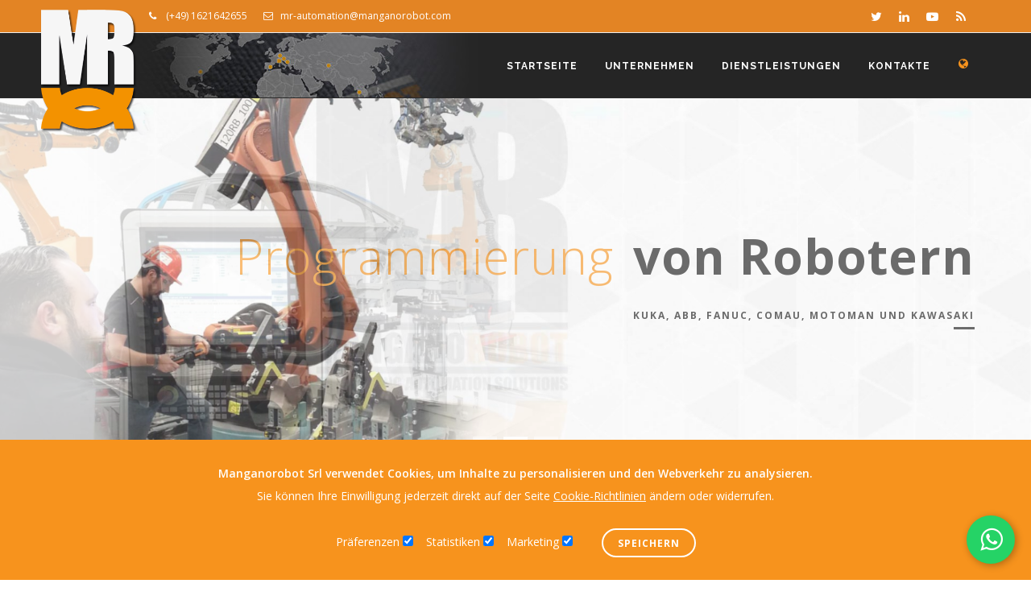

--- FILE ---
content_type: text/html; charset=UTF-8
request_url: https://manganorobot.com/de/dienstleistungen
body_size: 8689
content:
<!DOCTYPE html>
<html lang="de">
	<head>
		
		<!-- hey Google, check this out! -->
		<link rel="canonical" href="https://manganorobot.com/de/dienstleistungen" />
		<link rel="alternate" hreflang="en" href="https://manganorobot.com/en/services" />
		<link rel="alternate" hreflang="it" href="https://manganorobot.com/it/servizi" />
		<link rel="alternate" hreflang="sr" href="https://manganorobot.com/rs/usluge" />
		<link rel="alternate" hreflang="ru" href="https://manganorobot.com/ru/services" />
		<link rel="alternate" hreflang="th" href="https://manganorobot.com/th/services" />
		<link rel="alternate" hreflang="si" href="https://manganorobot.com/si/services" />
		<!-- -->
		<link rel="apple-touch-icon" sizes="180x180" href="https://manganorobot.com/apple-touch-icon.png">
		<link rel="icon" type="image/png" sizes="32x32" href="https://manganorobot.com/favicon-32x32.png">
		<link rel="icon" type="image/png" sizes="16x16" href="https://manganorobot.com/favicon-16x16.png">
		<link rel="manifest" href="https://manganorobot.com/site.webmanifest">
		<link rel="mask-icon" href="https://manganorobot.com/safari-pinned-tab.svg" color="#da532c">
		<meta name="msapplication-TileColor" content="#da532c">
		<meta name="theme-color" content="#ffffff">
		<!-- <link rel="icon" href="https://manganorobot.com/favicon.ico" type="image/x-icon"> -->
		<meta name="viewport" content="width=device-width, initial-scale=1" />
		<meta http-equiv="content-type" content="text/html; charset=utf-8" />
		<meta name="author" content="PZ" />
		<meta name="description" content="Wir beschäftigen uns mit der Entwicklung und Anwendung von industriellen Lösungen für große Produktionslinien weltweit und werden dabei von zertifizierten Technikern unterstützt.">
		<title>Roboter-Programmierung, SPS-Programmierung, automatisierte Anlagen | Manganorobot Srl</title>
		<link href="https://manganorobot.com/css/plugins.css" rel="stylesheet">
<link href="https://manganorobot.com/css/style.css" rel="stylesheet">
<link href="https://manganorobot.com/css/responsive.css" rel="stylesheet">
<link href="https://manganorobot.com/css/famfamfam-flags.css" rel="stylesheet">

<style>
	/* menu */

	li.mega-menu-content {
		margin-left: 20px;
		margin-top: 10px;
	}

	/* popup */
	.popup-overlay {
		position: fixed;
		top: 0;
		left: 0;
		width: 100%;
		height: 100%;
		background-color: rgba(0, 0, 0, 0.5);
		display: none;
		justify-content: center;
		align-items: center;
		z-index: 1000;
	}

	.popup-content {
		background: #eaecf0;
		border-radius: 8px;
		text-align: center;
		box-shadow: 0 4px 12px rgba(0, 0, 0, 0.3);
		width: 700px;
		border: 3px solid #F7931D;
		padding: 20px;
		position: relative;
		display: flex;
		flex-direction: column;
		align-items: center;
	}

	.popup-close {
		position: absolute;
		top: 10px;
		right: 10px;
		font-size: 20px;
		font-weight: bold;
		cursor: pointer;
		color: #000;
	}

	.popup-logo {
		max-width: 150px;
		margin-bottom: 25px;
	}

	.popup-text {
		max-width: 600px;
		text-align: center;
		margin-bottom: 20px;
	}

	.popup-text h2 {
		font-size: 18px;
		color: #333;
		margin-bottom: 10px;
		font-weight: bold;
		line-height: 1.5;
	}

	.popup-text p {
		font-size: 14px;
		color: #555;
		margin-bottom: 10px;
		line-height: 1.6em;
		letter-spacing: 0.02em;
	}

	.popup-text h3 {
		font-size: 16px;
		color: #333;
		line-height: 1.5;
		margin-bottom: 15px;
		font-weight: bold;
	}

	.popup-button-container {
		text-align: center;
		margin-top: 10px;
	}

	.popup-button {
		display: inline-block;
		background-color: #F7931D;
		color: #fff;
		padding: 10px 60px;
		text-decoration: none;
		font-size: 14px;
		border-radius: 20px;
		transition: background-color 0.3s ease;
		font-weight: bold;
	}

	.popup-button:hover {
		background-color: #000;
	}

	.popup-button:focus {
		color: #fff;
	}

	/* voci in referenze web e mobile */
	.statistics {
		text-align: center;
		margin: 50px 0;
		padding: 20px;
		border-radius: 8px;
	}

	.statistics .number {
		font-size: 100px;
		margin-bottom: 50px;
		font-weight: bold;
		color: #F7931D;
		text-shadow: 1px 1px 3px rgba(0, 0, 0, 0.8);
	}


	.statistics .label {
		font-size: 1.2rem;
		color: #252525;
		font-family: 'Open Sans', 'Helvetica', 'Arial', sans-serif;
	}

	.statistics .row {
		display: flex;
		justify-content: space-around;
		align-items: center;
	}

	.statistics .stat {
		flex: 1;
		padding: 10px;
	}

	.statistics .stat:not(:last-child) {
		border-right: 2px solid #ccc;
	}

	.mappamondo{
		width: 80vw;
		margin: 0vw 10vw;
	}

	@media (max-width: 768px) {
		.statistics .row {
			display: flex;
			flex-wrap: wrap;
			justify-content: center;
			gap: 20px;
		}

		.statistics .stat {
			flex: 1 1 100%;
			text-align: center;
		}

		.statistics .number {
			font-size: 90px;
			margin-bottom: 40px;
		}

		.statistics .label {
			font-size: 1rem;
			color: #252525;
			font-family: 'Open Sans', 'Helvetica', 'Arial', sans-serif;
		}

		.statistics .stat:not(:last-child) {
			border-right: none;
		}
	}

	@media (max-width: 480px) {
		.statistics .row {
			display: flex;
			flex-wrap: wrap;
			justify-content: center;
			gap: 20px;
		}

		.statistics .stat {
			flex: 1 1 100%;
			text-align: center;
		}

		.statistics .number {
			font-size: 90px;
			margin-bottom: 40px;
		}

		.statistics .label {
			font-size: 1rem;
			color: #252525;
			font-family: 'Open Sans', 'Helvetica', 'Arial', sans-serif;
		}

		.statistics .stat:not(:last-child) {
			border-right: none;
		}

	}

	/* partner strategici mobile */
	@media (max-width: 768px) {
		.col-md-3 {
			display: flex;
			flex-direction: column;
			align-items: center;
			text-align: center;
			gap: 10px;
			margin-bottom: 20px;
		}

		.partner-info {
			text-align: center;
		}

		.partner-info h5 {
			margin: 5px 0;
		}

		.partner-info p {
			margin: 0;
			font-size: 14px;
			color: #666;
			/* Colore opzionale per differenziare */
		}
	}

	@media (max-width: 480px) {
		.col-md-3 {
			display: flex;
			flex-direction: column;
			align-items: center;
			text-align: center;
			gap: 10px;
			margin-bottom: 20px;
		}

		.partner-info {
			text-align: center;
		}

		.partner-info h5 {
			margin: 5px 0;
		}

		.partner-info p {
			margin: 0;
			font-size: 14px;
			color: #666;
			/* Colore opzionale per differenziare */
		}
	}

	/*footer mobile*/
	@media (max-width: 768px) {
		.widget {
			text-align: left;
		}
	}

	@media (max-width: 480px) {
		.widget {
			text-align: left;
		}
	}

	@media (max-width: 768px) {
		.copyright-content {
			text-align: center;
		}
	}

	@media (max-width: 480px) {
		.copyright-content {
			text-align: center;
		}
	}
/* mobile bottoni home */
	@media (max-width: 992px) {
		.inspiro-slider .slide-captions .btn {
			text-align: center;
			vertical-align: middle;
			line-height: normal;
			/* Assicurati che il testo rimanga centrato */
		}
	}
</style>
		
	</head>
	<body>
	  

		<!-- Wrapper -->
		<div id="wrapper">

						<!-- Topbar -->
			<div id="topbar" class=" darkorange hidden-xs hidden-sm">
				<div class="container">
					<div class="row">
						<div class="col-sm-6">
							<ul class="top-menu">
								
									<li><a href="#"><i class="fa fa-phone"></i>&nbsp;&nbsp;&nbsp; (+49) 1621642655</li></a>
									<li><a href="mailto:mr-automation@manganorobot.com"><i class="fa fa-envelope-o"></i>&nbsp;&nbsp;&nbsp;mr-automation@manganorobot.com</a></li>
								
							</ul>
						</div>
						<div class="col-sm-6 hidden-xs">
							<div class="social-icons social-icons-colored-hover">
								<ul>
									
									
									<li class="social-twitter"><a href="https://twitter.com/manganorobot_EN" target="_blank"><i class="fa fa-twitter"></i></a></li>
									
									<li class="social-linkedin"><a href="https://www.linkedin.com/company/24642212" target="_blank"><i class="fa fa-linkedin"></i></a></li>
									<li class="social-youtube"><a href="https://www.youtube.com/channel/UCbEJvaM-8oPdApWtyztyJHg" target="_blank"><i class="fa fa-youtube-play"></i></a></li>
									
									<li class="social-rss"><a href="https://manganorobot.com/en/rss" target="_blank"><i class="fa fa-rss"></i></a></li>
									
								</ul>
							</div>
						</div>
					</div>
				</div>
			</div>
			<!-- End: Topbar -->


						<!-- Header -->
			<header id="header" class="header dark header-no-sticky">
				<div id="header-wrap">
					<div class="container">

						<!--Logo-->
						<div id="logo" class="visible-md visible-lg">
							<a href="https://manganorobot.com/de" class="logo" data-dark-logo="https://manganorobot.com/img/mr_logo_new.png">
								<img src="https://manganorobot.com/img/mr_logo_new.png" alt="Manganorobot">
							</a>
						</div>
						<!-- end: Logo-->

						<!--Logo-->
						<div id="logo" class="visible-xs visible-sm" style="top: 2px; left: 0px; z-index: 1 !important;">
							<a href="https://manganorobot.com/de" class="logo" data-dark-logo="https://manganorobot.com/img/mr_logo_new_small.png">
								<img src="https://manganorobot.com/img/mr_logo_new_small.png" alt="Manganorobot" style="height: 77px;">
							</a>
						</div>
						<!-- end: Logo-->

						<!-- Header extras -->
						<div class="header-extras">
							<ul>
								<li>
									<div class="topbar-dropdown">
										<a class="title"><i class="fa fa-globe text-orange"></i></a>
										<div class="dropdown-list">
											<a class="list-entry" href="https://manganorobot.com/it" hreflang="it"><i class="famfamfam-flag-it"></i> Italiano</a>
											<a class="list-entry" href="https://manganorobot.com/en" hreflang="en"><i class="famfamfam-flag-us"></i> English</a>
											<a class="list-entry" href="https://manganorobot.com/de" hreflang="de"><i class="famfamfam-flag-de"></i> Deutsch</a>
											<a class="list-entry" href="https://manganorobot.com/es" hreflang="es"><i class="famfamfam-flag-es"></i> Español</a>
											<a class="list-entry" href="https://manganorobot.rs/" hreflang="rs"><i class="famfamfam-flag-rs"></i> Srpski</a>
											<a class="list-entry" href="https://manganorobot.com/si" hreflang="si"><i class="famfamfam-flag-si"></i> Slovenščina</a>
											<a class="list-entry" href="https://manganorobot.com/th" hreflang="th"><i class="famfamfam-flag-th"></i> ไทย</a>
											<a class="list-entry" href="https://manganorobot.com/ru" hreflang="ru"><i class="famfamfam-flag-ru"></i> Русский</a>
	<!-- 										<a class="list-entry" href="https://www.manganorobot.cn" hreflang="zh"><i class="famfamfam-flag-cn"></i> 中文</a> -->
										</div>
									</div>
								</li>
							</ul>
						</div>
						<!-- end: Header extras-->

						<!-- Navigation responsive trigger -->
						<div id="mainMenu-trigger">
							<button class="lines-button x"> <span class="lines"></span> </button>
						</div>
						<!-- end: Navigation responsive trigger -->

						<!-- Navigation -->
						<div id="mainMenu">
							<div class="container">
								
									<nav>
	<ul>
		<li><a href="https://manganorobot.com/de">Startseite</a></li>
		
		<li class="dropdown">
			<a href="https://manganorobot.com/de/unternehmen">Unternehmen</a>
			<ul class="dropdown-menu">
				<li> <a href="https://manganorobot.com/de/unternehmen">Einleitung</a> </li>
				
				
				<li> <a href="https://manganorobot.com/de/referenzen">Referenzen</a> </li>
				<li> <a href="https://manganorobot.com/de/cookie">Cookie-Richtlinie</a></li> 
			</ul>
		</li>
		<li><a href="https://manganorobot.com/de/dienstleistungen">Dienstleistungen</a></li>
		
	<!-- 	<li class="dropdown">
			<a href="https://manganorobot.com/de/schulung">Arbeiten Sie mit uns</a>
			<ul class="dropdown-menu">
				<li> <a href="https://manganorobot.com/de/unternehmen">Spontane Bewerbung</a> </li>
				<li> <a href="https://autom8deal.com">Unternehmen</a> </li>
			</ul>
		</li> -->
		<li><a href="https://manganorobot.com/de/kontakte">Kontakte</a></li>
	</ul>
</nav>


								
							</div>
						</div>
						<!-- end: Navigation -->

					</div>
				</div>
			</header>
			<!-- end: Header -->


			<!-- Inspiro Slider -->
		 <div id="slider" class="inspiro-slider slider-halfscreen arrows-large arrows-creative dots-creative" data-height-xs="360" data-autoplay-timeout="2000" data-animate-in="fadeIn" data-animate-out="fadeOut" data-items="1" data-loop="true" data-autoplay="true">

				 <!-- Slide 1 -->
				 <div class="slide kenburns" style="background-image:url('https://manganorobot.com/img/servizi_slide01.jpg');">
						 <div class="container">
								 <div class="slide-captions text-right">
										 <!-- Captions -->
										 <h2 class="text-dark text-large hidden-xs" data-animation="fadeIn" data-animation-delay="500"><small class="text-orange">Programmierung</small> <small class="text-dark text-bold">von Robotern</small></h2>
										 <h3 class="text-dark text-medium hidden-sm hidden-md hidden-lg" data-animation="fadeIn" data-animation-delay="500">Programmierung von Robotern</h3>
										 <span class="strong text-dark" data-animation="fadeInUp" data-animation-delay="700">Kuka, Abb, Fanuc, Comau, Motoman und Kawasaki</span>
										 <!-- end: Captions -->
								 </div>
						 </div>
				 </div>
				 <!-- end: Slide 1 -->

				 <!-- Slide 2 -->
				 <div class="slide kenburns" style="background-image:url('https://manganorobot.com/img/servizi_slide02.jpg');">
						 <div class="container">
								 <div class="slide-captions text-right">
										 <!-- Captions -->
										 <h2 class="text-dark text-large hidden-xs" data-animation="fadeIn" data-animation-delay="500"><small class="text-orange">SPS</small> <small class="text-dark text-bold">Programmierung</small></h2>
										 <h3 class="text-dark text-medium hidden-sm hidden-md hidden-lg" data-animation="fadeIn" data-animation-delay="500">SPS-Programmierung</h3>
										 <span class="strong text-dark" data-animation="fadeInUp" data-animation-delay="700">SIEMENS, SCHNEIDER, OMRON und ALLEN-BRADLEY</span>
										 <!-- end: Captions -->
								 </div>
						 </div>
				 </div>
				 <!-- end: Slide 2 -->

				 <!-- Slide 3 -->
				 <div class="slide kenburns" style="background-image:url('https://manganorobot.com/img/servizi_slide03.jpg');">
						 <div class="container">
								 <div class="slide-captions text-right">
										 <!-- Captions -->
										 <h2 class="text-dark text-large hidden-xs" data-animation="fadeIn" data-animation-delay="500"><small class="text-orange">Automatisierte</small> <small class="text-dark text-bold">Anlagen</small></h2>
										 <h3 class="text-dark text-medium hidden-sm hidden-md hidden-lg" data-animation="fadeIn" data-animation-delay="500">Automatisierte Anlagen</h3>
										 <span class="strong text-dark" data-animation="fadeInUp" data-animation-delay="700">Entwurf und Umsetzung im Bereich Maschinenbau und Elektrotechnik</span>
										 <!-- end: Captions -->
								 </div>
						 </div>
				 </div>
				 <!-- end: Slide 3 -->

		 </div>
		 <!--end: Inspiro Slider -->

		 <!-- MISSION & VISSION -->
		 <section class="box-fancy section-fullwidth text-light no-padding">
				 <div class="row">
						 <div class="col-md-6 text-right" style="background-color: #e38424">
								 <h2>UNSERE VISION</h2>
								 <span class="lead">Unsere umfangreiche Kenntnis der Technologien rund um den Produktionsprozess ermöglicht eine umfangreiche Kontrolle der Verwaltung notwendiger Ressourcen und eine erhebliche Kostenersparnis.</span>
						 </div>
						 <div class="col-md-6 text-left" style="background-color: #c3721f">
							 <h2>UNSERE MISSION</h2>
							 <span class="lead">Wir beschäftigen uns mit der Entwicklung und Anwendung von industriellen Lösungen für große Produktionslinien weltweit, und werden dabei von qualifizierten und zertifizierten Technikern unterstützt.</span>
						 </div>
				 </div>
		 </section>
		 <!-- end: MISSION & VISSION -->

		 <section class="p-b-0">
			 <div class="container">
				 <div class="row">
					 <div class="heading heading-center m-b-40" data-animation="fadeInUp">
 						<h2>Wir entwickeln Industrielösungen und wenden diese an</h2>
 						<span class="lead">Die Organisationsstruktur unseres flexiblen, vielseitigen Unternehmens zielt darauf ab, die Anforderungen unserer Kunden schnell zu erfüllen. Unser Team besteht aus kompetenten, jungen und dynamischen Technikern, wir ziehen aber auch qualifizierte, externe Mitarbeiter hinzu.</strong></span>
 					</div>
				 		<div class="col-md-12">
				 				<div class="row">
				 						<div class="col-md-4 text-center m-b-40">
											<div class="grid-item">
												<div class="grid-item-wrap">
				 									<div class="grid-image"><img src="https://manganorobot.com/img/servizi_thumb_01.jpg" class="img-responsive img-thumbnail" alt=""></div>
													<div class="grid-description">
														<a data-target="#modal-1" data-toggle="modal" href="#"><i class="fa fa-external-link"></i></a>
													</div>
												</div>
											</div>
				 								<div class="seperator"><span class="text-orange"><b>Programmierung von Robotern</b></span></div>
				 								<p>Wir entwickeln gemeinsam mit unseren Ingenieuren industrielle Lösungen für große Produktionslinien von Unternehmen in der ganzen Welt.</p>
				 								<a data-target="#modal-1" data-toggle="modal" href="#" class="btn btn-xs">Weitere Informationen</a>
				 						</div>
										<div class="separator hidden-sm hidden-md hidden-lg"></div>
				 						<div class="col-md-4 text-center m-b-40">
				 								<!-- <img src="https://manganorobot.com/img/servizi_thumb_02.jpg" class="img-responsive img-thumbnail" alt=""> -->
												<div class="grid-item">
													<div class="grid-item-wrap">
					 									<div class="grid-image"><img src="https://manganorobot.com/img/servizi_thumb_02.jpg" class="img-responsive img-thumbnail" alt=""></div>
														<div class="grid-description">
															<a data-target="#modal-2" data-toggle="modal" href="#"><i class="fa fa-external-link"></i></a>
														</div>
													</div>
												</div>
				 								<div class="seperator"><span class="text-orange"><b>SPS-Programmierung</b></span></div>
												<p>Unsere Programmierer sind für die Programmier-Standards <b>Integra</b> und <b>Vass</b> durch <b>Mercedes</b> und <b>Volkswagen</b> zertifiziert.</p>
				 								<a data-target="#modal-2" data-toggle="modal" href="#" class="btn btn-xs">Weitere Informationen</a>
				 						</div>
										<div class="separator hidden-sm hidden-md hidden-lg"></div>
				 						<div class="col-md-4 text-center m-b-40">
				 								<!-- <img src="https://manganorobot.com/img/servizi_thumb_03.jpg" class="img-responsive img-thumbnail" alt=""> -->
												<div class="grid-item">
													<div class="grid-item-wrap">
														<div class="grid-image"><img src="https://manganorobot.com/img/servizi_thumb_03.jpg" class="img-responsive img-thumbnail" alt=""></div>
														<div class="grid-description">
															<a data-target="#modal-3" data-toggle="modal" href="#"><i class="fa fa-external-link"></i></a>
														</div>
													</div>
												</div>
				 								<div class="seperator"><span class="text-orange"><b>Automatisierte Anlagen</b></span></div>
				 								<p>Wir bieten technische Beratung für die Umsetzung von automatisierten Anlagen im Bereich Automotive und der Industrie im Allgemeinen.</p>
				 								<a data-target="#modal-3" data-toggle="modal" href="#" class="btn btn-xs">Weitere Informationen</a>
				 						</div>
				 				</div>
				 		</div>
				 </div>


			 </div>
		 </section>

		 <!-- Content -->
		 <section class="p-b-0">
			 <div class="container">

				 <!-- Clients list -->
				 <!-- <div class="hr-title hr-long center m-t-10">
					 <abbr>Unsere Kunden</abbr>
				 </div>
				 <div class="carousel" data-items="6" data-items-sm="4" data-items-xs="3"  data-items-xxs="2"  data-margin="20" data-arrows="false" data-autoplay="true" data-autoplay-timeout="1000" data-loop="true">
						<div>
								<img alt="" src="https://manganorobot.com/img/clienti_ebe.jpg">
						</div>
						<div>
								<img alt="" src="https://manganorobot.com/img/clienti_ase.jpg">
						</div>
						<div>
								<img alt="" src="https://manganorobot.com/img/clienti_vma.jpg">
						</div>
						<div>
								<img alt="" src="https://manganorobot.com/img/clienti_ebz.jpg">
						</div>
						<div>
								<img alt="" src="https://manganorobot.com/img/clienti_pas.jpg">
						</div>
						<div>
								<img alt="" src="https://manganorobot.com/img/clienti_comau.jpg">
						</div>
						<div>
								<img alt="" src="https://manganorobot.com/img/clienti_cpa.jpg">
						</div>
						<div>
								<img alt="" src="https://manganorobot.com/img/clienti_sir.jpg">
						</div>
						<div>
								<img alt="" src="https://manganorobot.com/img/clienti_heldele.jpg">
						</div>
						<div>
								<img alt="" src="https://manganorobot.com/img/clienti_nke.jpg">
						</div>
						<div>
								<img alt="" src="https://manganorobot.com/img/clienti_bai.jpg">
						</div>
						<div>
								<img alt="" src="https://manganorobot.com/img/clienti_koeser.jpg">
						</div>
						<div>
								<img alt="" src="https://manganorobot.com/img/clienti_fft.jpg">
						</div>
						<div>
								<img alt="" src="https://manganorobot.com/img/clienti_tms.jpg">
						</div>
						<div>
								<img alt="" src="https://manganorobot.com/img/clienti_persico.jpg">
						</div>
						<div>
								<img alt="" src="https://manganorobot.com/img/clienti_kirchner.jpg">
						</div>
						<div>
								<img alt="" src="https://manganorobot.com/img/clienti_abb.jpg">
						</div>
					   <div>
						 <img alt="" src="https://manganorobot.com/img/clienti_ats.jpg">
					   </div>
					   <div>
						 <img alt="" src="https://manganorobot.com/img/clienti_movitech.jpg">
					   </div>
					   <div>
						 <img alt="" src="https://manganorobot.com/img/clienti_siemens.jpg">
					   </div>
					   <div>
						 <img alt="" src="https://manganorobot.com/img/clienti_danieli.jpg">
					   </div>
					   <div>
						 <img alt="" src="https://manganorobot.com/img/clienti_aiut.jpg">
					   </div>
					   <div>
						 <img alt="" src="https://manganorobot.com/img/clienti_chropynska.jpg">
					   </div>
					   <div>
						 <img alt="" src="https://manganorobot.com/img/clienti_ineos.jpg">
					   </div>
					   <div>
						 <img alt="" src="https://manganorobot.com/img/clienti_vdl.jpg">
					   </div>
					   <div>
						 <img alt="" src="https://manganorobot.com/img/clienti_bmgroup.jpg">
					   </div>
					   <div>
						 <img alt="" src="https://manganorobot.com/img/clienti_dm.jpg">
					   </div>
					   <div>
						 <img alt="" src="https://manganorobot.com/img/clienti_zeroone.jpg">
					   </div>
					   <div>
						 <img alt="" src="https://manganorobot.com/img/clienti_ma.jpg">
					   </div>
					   <div>
						 <img alt="" src="https://manganorobot.com/img/clienti_leonardo.jpg">
					   </div>
					   <div>
						 <img alt="" src="https://manganorobot.com/img/clienti_konzep.jpg">
					   </div>
					   <div>
						 <img alt="" src="https://manganorobot.com/img/clienti_saiem.jpg">
					   </div>
					   <div>
						 <img alt="" src="https://manganorobot.com/img/clienti_camar.jpg">
					   </div>
					   <div>
						 <img alt="" src="https://manganorobot.com/img/clienti_pitco.jpg">
					   </div>
					   <div>
						 <img alt="" src="https://manganorobot.com/img/clienti_durr.jpg">
					   </div>
					   <div>
						 <img alt="" src="https://manganorobot.com/img/clienti_lcs.jpg">
					   </div>
					   <div>
						 <img alt="" src="https://manganorobot.com/img/clienti_movetro.jpg">
					   </div>
					   <div>
						 <img alt="" src="https://manganorobot.com/img/clienti_mtech.jpg">
					   </div>
				 </div> -->
				 <!-- end: Clients list -->

			 </div>
			</section>

			<!-- Call to action -->
			<section class="background-grey text-center">
					<div class="container">
						<div class="col-md-10">
									<h3 style="font-weight: 100;"><b>Schulung:</b> Roboter- und SPS-Kurse für Privatpersonen und Unternehmen</h3>
							</div>
							<div class="col-md-2">
								<!-- <a type="button" class="btn btn-default btn-rounded">Scopri di più</a> -->
								<a href="https://manganorobot.com/de/schulung" class="btn btn-default btn-rounded">Mehr erfahren</a>
							</div>
					</div>
			</section>
			<!-- end: Call to action -->

			<!-- Modal windows -->
			<!-- Robot programming -->
			<div class="modal fade" id="modal-1" tabindex="-1" role="modal" aria-labelledby="modal-label-1" aria-hidden="true">
					<div class="modal-dialog modal-lg">
							<div class="modal-content">
									<div class="modal-header">
											<button aria-hidden="true" data-dismiss="modal" class="close" type="button">×</button>
											<h4 id="modal-label-1" class="modal-title text-orange">Programmierung von Robotern</h4>
									</div>
									<div class="modal-body">
											<div class="row mb20">
													<div class="col-sm-12">
														<p class="lead">Wir entwickeln gemeinsam mit unseren Ingenieuren industrielle Lösungen für große Produktionslinien von Unternehmen in der ganzen Welt.</p>
														<p>Die Organisationsstruktur unseres flexiblen, vielseitigen Unternehmens zielt darauf ab, die Anforderungen unserer Kunden schnell zu erfüllen. Unser Team besteht aus kompetenten, jungen und dynamischen Technikern, wir ziehen aber auch qualifizierte, externe Mitarbeiter hinzu. Innovation ist der treibende Faktor unseres Unternehmens.</p>
														<div id="tabs-01d1" class="tabs linetriangle triangle-simple">
														  <ul class="tabs-navigation tablecustom">
																<li class="active"><a class="tablecustom" href="#02" style="font-size:13px;">Zertifizierte Programmierer</a></li>
														    <li><a class="tablecustom" href="#01" style="font-size:13px;">Hauptanwendungen</a></li>
														  </ul>
														  <div class="tabs-content p-b-0 m-b-0">
																<div class="tab-pane active" id="02">
														      <!-- 02 -->
														        <div class="table-responsive">
																			<p class="text-bold">Unsere Roboter-Programmierer sind für die Programmier-Standards <span class="text-orange">Integra</span>, <span class="text-orange">Vass</span> und <span class="text-orange">L7</span> von<span class="text-orange"> Mercedes</span>, <span class="text-orange">Volkswagen</span> und <span class="text-orange">BMW</span> zertifiziert</p>
																			<p>Unsere Kunden werden zusätzlich bei der Entwicklung und dem Wachstum ihres Business durch folgende Dienstleistungen unterstützt:</p>
																			<ul class="list-icon list-icon-caret list-icon-colored">
																				<li>Simulation / Offline-Programmierung (OLP) mit Robcad, Process Simulate und Robotstudio</li>
																				<li>Technischer Kundendienst</li>
																				<li>Schulung des Personals</li>
																				<li>Ausarbeitung der technischen Unterlagen und Erstellung von Handbüchern</li>
																			</ul>
														        </div>
														        <!-- end: 02 -->
														    </div>
														    <div class="tab-pane" id="01">
														      <!-- 01 -->
														        <div class="table-responsive">
																			<p class="text-bold">Unsere Techniker sind in der Lage, Robotersysteme der führenden Marken zu programmieren: <span class="text-orange">Kuka</span>, <span class="text-orange">ABB</span>, <span class="text-orange">Fanuc</span>, <span class="text-orange">Comau</span>, <span class="text-orange">Motoman</span> und <span class="text-orange">Kawasaki</span>.</p>
																			<p>Die Hauptanwendungen in unserer Branche sind:</p>
																			<ul class="list-icon list-icon-caret list-icon-colored">
																				<li>Schweißen</li>
																				<li>Handhabung</li>
																				<li>Nieten</li>
																				<li>Anwendung von Dichtungsmasse</li>
																				<li>Falzbleche</li>
																				<li>Palettierung</li>
																				<li>Zwischenpresse und Stellantriebe für Werkzeugmaschinen </li>
																				<li>spezielle Reinigungsverfahren</li>
																				<li>Lackierung</li>
																			</ul>
														        </div>
														        <!-- end: 01 -->
														    </div>
														    </div>
														</div>
													</div>
											</div>
									</div>
									<div class="modal-footer">
											<button data-dismiss="modal" class="btn btn-b" type="button" style="text-transform:capitalize;">Schließen</button>
									</div>
							</div>
					</div>
			</div>
			<!-- end: Robot programming -->
			<!-- PLC programming -->
			<div class="modal fade" id="modal-2" tabindex="-1" role="modal" aria-labelledby="modal-label-2" aria-hidden="true">
					<div class="modal-dialog modal-lg">
							<div class="modal-content">
									<div class="modal-header">
											<button aria-hidden="true" data-dismiss="modal" class="close" type="button">×</button>
											<h4 id="modal-label-2" class="modal-title text-orange">SPS-Programmierung</h4>
									</div>
									<div class="modal-body">
											<div class="row mb20">
													<div class="col-sm-12">
														<p class="lead">Wir programmieren SPS, die bei den meisten großen Herstellern angewendet werden können: <span class="text-orange">SIEMENS</span>, <span class="text-orange">SCHNEIDER</span>, <span class="text-orange">OMRON</span> und <span class="text-orange">ALLEN-BRADLEY</span>.</p>
														<p>Das fundierte Wissen und die Programmierkenntnisse unserer Techniker gehen sogar soweit, dass sie auch weniger bekannte Marken der Branche ohne Weiteres angehen können.</p>
														<p class="text-bold">Unsere Programmierer sind für die Programmier-Standards <span class="text-orange">Integra</span> und <span class="text-orange">Vass</span> durch <span class="text-orange">Mercedes</span> und <span class="text-orange">Volkswagen</span> zertifiziert.</p>
														<p>Wir unterstützen unsere Kunden zudem bei:</p>
														<ul class="list-icon list-icon-caret list-icon-colored">
															<li>Planung Offline</li>
															<li>HMI-Systeme - Benutzerschnittstelle</li>
															<li>Überwachungssysteme (SCADA)</li>
															<li>Technischer Kundendienst</li>
															<li>Schulung des Personals</li>
															<li>Ausarbeitung der technischen Unterlagen und Erstellung von Handbüchern</li>
														</ul>
													</div>
											</div>
									</div>
									<div class="modal-footer">
											<button data-dismiss="modal" class="btn btn-b" type="button" style="text-transform:capitalize;">Schließen</button>
									</div>
							</div>
					</div>
			</div>
			<!-- end: PLC programming -->
			<!-- Services -->
			<div class="modal fade" id="modal-3" tabindex="-1" role="modal" aria-labelledby="modal-label-3" aria-hidden="true">
					<div class="modal-dialog modal-lg">
							<div class="modal-content">
									<div class="modal-header">
											<button aria-hidden="true" data-dismiss="modal" class="close" type="button">×</button>
											<h4 id="modal-label-3" class="modal-title text-orange">Beratung und Umsetzung automatisierter Anlagen</h4>
									</div>
									<div class="modal-body">
											<div class="row mb20">
													<div class="col-sm-12">
														<p class="lead">Wir bieten technische Beratung bei der Umsetzung von automatisierten Anlagen in den Bereichen Automotive und der Industrie im Allgemeinen.</p>
														<p>Unsere umfassenden Kenntnisse der Technologien rund um den Produktionsprozess ermöglichen die vollständige Kontrolle über die Verwaltung notwendiger Ressourcen und eine erhebliche Kostenersparnis.</p>
														<p>In Zusammenarbeit mit Planungsbüros und qualifizierten Lieferanten für mechanische und elektrische Komponenten sind wir des Weiteren in der Lage, kleine und mittlere Unternehmen dabei zu unterstützen und zu beraten, ihre Produktion zu erhöhen und gleichzeitig die Betriebskosten zu senken.</p>
														<p class="text-bold">Wir analysieren Ihre bereits bestehenden Produktionsanlagen und arbeiten einen detaillierten Vorschlag aus, um die Produktion zu verbessern, zum Beispiel:</p>
														<ul class="list-icon list-icon-caret list-icon-colored">
															<li>Verringerung der Fertigungszeit</li>
															<li>Steigerung der Effizienz</li>
															<li>vorbeugende und festgelegte Termine für Wartungsarbeiten und andere Arbeitsschritte, um das maximale Resultat mit möglichst geringem Kostenaufwand zu erreichen.</li>
														</ul>
													</div>
											</div>
									</div>
									<div class="modal-footer">
											<button data-dismiss="modal" class="btn btn-b" type="button" style="text-transform:capitalize;">Schließen</button>
									</div>
							</div>
					</div>
			</div>
			<!-- end: Services -->
			<!-- end: Modal windows -->

			
    
    <!--Modal on load with data-delay -->
    <div class="modal-strip modal-auto-open modal-bottom" data-delay="1000">
        <div class="container">
            <div class="text-center p-10">
                <!-- <h5 style="color:white;">Questo sito web utilizza i cookie</h5> -->
                <p style="color:white;"><strong>Manganorobot Srl verwendet Cookies, um Inhalte zu personalisieren und den Webverkehr zu analysieren.</strong><br />Sie können Ihre Einwilligung jederzeit direkt auf der Seite <a href="https://manganorobot.com/de/cookie" style="text-decoration: underline;">Cookie-Richtlinien</a> ändern oder widerrufen.</p>

                <form method="post" action="https://manganorobot.com/de/dienstleistungen"  >
<div class='hiddenFields'>
<input type="hidden" name="ACT" value="27" />
<input type="hidden" name="RET" value="DLD4FACNjtuyug99liMF98w5XbqZOqYtUGAy2fiW/EWe7v96SLEMygu8ShrW0g1K" />
<input type="hidden" name="consent_names" value="iEBo3LKLsbMPzrvsWCdWD/RVRszLm6pPJwaBM2a7bt35KE31pl1Ip25slsVBBkIBVf3yxVxMdzJDYBopPWmRkHYPL+WLXKkpmt3X5lDvLR7CKr6z9PdYGSaS9ARfFkdE" />
<input type="hidden" name="site_id" value="1" />
<input type="hidden" name="csrf_token" value="c910bbb3a1520d15bf271d979d2c5e14f096977d" />
</div>



                
                    
                        <span class="Preferenze">
                        
                            Präferenzen
                        
                        </span>
                        <input type="checkbox" name="ee:cookies_functionality" value="y" checked>&nbsp;&nbsp;&nbsp;
                    
                
                    
                        <span class="Statistiche">
                        
                            Statistiken
                        
                        </span>
                        <input type="checkbox" name="ee:cookies_performance" value="y" checked>&nbsp;&nbsp;&nbsp;
                    
                
                    
                        <span class="Marketing">
                        
                            Marketing
                        
                        </span>
                        <input type="checkbox" name="ee:cookies_targeting" value="y" checked>&nbsp;&nbsp;&nbsp;
                    
                

                <input class="btn btn-rounded btn-light btn-outline btn-sm m-l-20" name="submit" value="Speichern" type="submit">
                </form>
            </div>
        </div>
    </div>
    <!--End: Modal on load with data-delay -->
    


			<!-- Footer -->
<footer id="footer" class="footer-light">

  <!-- Footer content -->
  <div class="footer-content">
    <div class="container">
      <div class="row">

        <!-- Footer area 1 -->
        <div class="col-md-4">
          <div class="widget  widget-contact-us"
            style="background-image: url('https://manganorobot.com/img/world-map-dark.png'); background-position: 50% 20px; background-repeat: no-repeat">
            
            <h4>MR Automation GmbH</h4>
            <ul class="list-icon">
              <li><i class="fa fa-map-marker"></i>Sitz: Corso Bolzano 6, 10121 Torino, Italy</li>
              <li>Operativer Hauptsitz: Via Ala di Stura 67, 10148, Torino, Italy
                MANGANOROBOT S.R.L. Socio Unico</li>
                <li> Leitung und Koordination von Futur-A Group Spa</li>
                <li><i class="fa fa-phone"></i> (+39) 011 9983407</li>
                <li><i class="fa fa-envelope"></i> <a
                    href="mailto:segreteria@manganorobot.com">segreteria@manganorobot.com</a></li>
              </ul>
            
            <div class="social-icons social-icons-border float-left m-t-20">
              <ul>
                
                
                <li class="social-twitter"><a href="https://twitter.com/manganorobot_EN" target="_blank"><i
                      class="fa fa-twitter"></i></a></li>
                
                <li class="social-linkedin"><a href="https://www.linkedin.com/company/24642212" target="_blank"><i
                      class="fa fa-linkedin"></i></a></li>
                <li class="social-youtube"><a href="https://www.youtube.com/channel/UCbEJvaM-8oPdApWtyztyJHg"
                    target="_blank"><i class="fa fa-youtube-play"></i></a></li>
                
                <li class="social-rss"><a href="https://manganorobot.com/en/rss" target="_blank"><i
                      class="fa fa-rss"></i></a></li>
                
              </ul>
            </div>
          </div>
        </div>
        <!-- end: Footer area 1 -->

        <!-- Footer area 2 -->
        <div class="col-md-2">
          <div class="widget">
            
            <h4>Abschnitte</h4>
            <ul class="list-icon list-icon-arrow">
              <li><a href="https://manganorobot.com/de">Startseite</a></li>
              <li><a href="https://manganorobot.com/de/unternehmen">Unternehmen</a></li>
              <li><a href="https://manganorobot.com/de/dienstleistungen">Dienstleistungen</a></li>
              <!--     <li><a href="https://manganorobot.com/de/schulung">Schulung</a></li> -->
              <li><a href="https://manganorobot.com/de/kontakte">Kontakte</a></li>
            </ul>
            
          </div>
        </div>
        <!-- end: Footer area 2 -->

        <!-- Footer area 3 -->
        <div class="col-md-3">
          <div class="widget">
                        
            <h4>Statistiken</h4>
            
            <b>Statistik-Cookies sind deaktiviert.</b><br />
            Sie können Ihre Einstellungen im Abschnitt <a href="https://manganorobot.com/de/cookie"
              style="text-decoration: underline;">Cookie-Richtlinie</a> ändern.
            
            
          </div>
        </div>
        <!-- end: Footer area 3 -->

        <!-- Footer area 4 -->
        <!-- <div class="col-md-3">
          <div class="widget">
            <img class="img-responsive" src="https://manganorobot.com/img/logos-footer.jpg" alt="">
          </div>
        </div> -->
        <!-- end: Footer area 4 -->

      </div>
    </div>
  </div>
  <!-- end: Footer content -->

  <!-- Copyright content -->
  <div class="copyright-content">
    <div class="container">
      <div class="copyright-text text-center">
        
        Copyright &copy; MR Automation GmBH - Alle Rechte vorbehalten. VAT: DE321678995 - <a
          href="https://manganorobot.com/de/cookie">Cookie-Richtlinie</a>
        

        
        
      </div>
    </div>
  </div>



  </div>
  <!-- end: Copyright content -->
<!-- Bottone WhatsApp -->
	<a href="https://wa.me/+393395753470" class="whatsapp-float" target="_blank" rel="noopener">
		<i class="fa fa-whatsapp whatsapp-icon"></i>
	</a>

	<style>
		/* Stile bottone WhatsApp */
		.whatsapp-float {
			position: fixed;
			width: 60px;
			height: 60px;
			bottom: 20px;
			right: 20px;
			background-color: #25d366;
			color: #fff;
			border-radius: 50px;
			text-align: center;
			font-size: 30px;
			box-shadow: 2px 2px 10px rgba(0, 0, 0, 0.3);
			z-index: 2000;
			display: flex;
			align-items: center;
			justify-content: center;
			transition: transform 0.2s ease;
		}

		.whatsapp-float:hover {
			transform: scale(1.1);
			color: #fff;
		}

		.whatsapp-icon {
			font-size: 32px;
		}
	</style>

</footer>
<!-- end: Footer -->

		</div>
		<!-- end: Wrapper -->

		<!-- Go to top button -->
		<a id="goToTop"><i class="fa fa-angle-up top-icon"></i><i class="fa fa-angle-up"></i></a>

		<!-- Plugins -->
		<script src="https://manganorobot.com/js/jquery.js"></script>
		<script src="https://manganorobot.com/js/plugins.js"></script>

		<!-- Functions -->
		<script src="https://manganorobot.com/js/functions.js"></script>

	</body>
</html>


--- FILE ---
content_type: text/css
request_url: https://manganorobot.com/css/style.css
body_size: 403584
content:
/*Google fonts */

/*@import url(https://fonts.googleapis.com/css?family=Montserrat:400,500,600,700);
@import url(https://fonts.googleapis.com/css?family=Hind:400,500,600,700,300);
@import url(https://fonts.googleapis.com/css?family=Nunito:300,700);
@import url(https://fonts.googleapis.com/css?family=Poppins:400,500,600);*/
/*@import url(https://fonts.googleapis.com/css?family=Merriweather:300,300i);*/

@import url(https://fonts.googleapis.com/css?family=Open+Sans:300,400,800,700,600);
@import url(https://fonts.googleapis.com/css?family=Montserrat:400,500,600,700);
@import url(https://fonts.googleapis.com/css?family=Raleway:100,300,600,700,800);



/*href='//fonts.googleapis.com/css?family=Playfair+Display:400,700italic|Raleway:700|*/


/*body*/



/**! 02. Typography **/
/*
html {
    font-size: 87.5%;
}
@media all and (max-width: 768px) {
    html {
        font-size: 81.25%;
    }
}
body {
    font-size: 1em;
    line-height: 1.85714286em;
    -webkit-font-smoothing: antialiased;
    -moz-osx-font-smoothing: grayscale;
    font-family: 'Open Sans', 'Helvetica', 'Arial', sans-serif;
    color: #666666;
    font-weight: 400;
}
h1,
h2,
h3,
h4,
h5,
h6,
.h1,
.h2,
.h3,
.h4,
.h5,
.h6 {
    font-family: 'Open Sans', 'Helvetica', 'Arial', sans-serif;
    color: #252525;
    font-weight: 300;
    font-variant-ligatures: common-ligatures;
    margin-top: 0;
    margin-bottom: 0;
}
h1,
.h1 {
    font-size: 3.14285714em;
    line-height: 1.31818182em;
}
h2,
.h2 {
    font-size: 2.35714286em;
    line-height: 1.36363636em;
}
h3,
.h3 {
    font-size: 1.78571429em;
    line-height: 1.5em;
}
h4,
.h4 {
    font-size: 1.35714286em;
    line-height: 1.68421053em;
}
h5,
.h5 {
    font-size: 1em;
    line-height: 1.85714286em;
}
h6,
.h6 {
    font-size: 0.85714286em;
    line-height: 2.16666667em;
}
.lead {
    font-size: 1.35714286em;
    line-height: 1.68421053em;
}
@media all and (max-width: 767px) {
    h1,
    .h1 {
        font-size: 2.35714286em;
        line-height: 1.36363636em;
    }
    h2,
    .h2 {
        font-size: 1.78571429em;
        line-height: 1.5em;
    }
    h3,
    .h3 {
        font-size: 1.35714286em;
        line-height: 1.85714286em;
    }
    .lead {
        font-size: 1.35714286em;
        line-height: 1.68421053em;
    }
}
p,
ul,
ol,
pre,
table,
blockquote {
    margin-bottom: 1.85714286em;
}


ul.bullets {
    list-style: inside;
}
ol {
    list-style-type: upper-roman;
    list-style-position: inside;
}


strong {
    font-weight: 600;
}
hr {
    margin: 1.85714286em 0;
    border-color: #fafafa;
}
a:hover,
a:focus,
a:active {
    text-decoration: none;
    outline: none;
}*/

/* ----------------------------------------------------------------------
	Base Colors
-------------------------------------------------------------------------*/
/*Colors*/
/*Typography*/
/*Header*/
/*Side Panel*/
/*Margins*/
/*Transitions*/
/* ----------------------------------------------------------------
    BODY
-----------------------------------------------------------------*/
html {
  overflow-x: hidden; }

/* Layout boxed & wide */
@media (max-width: 479px) {
  .container {
    padding: 0 20px; } }
body #wrapper {
  padding: 0;
  margin: 0;
  overflow-x: hidden; }
body.wide #wrapper {
  width: 100%;
  margin: 0; }
body.boxed #wrapper, body.boxed-simple #wrapper {
  position: relative;
  border: 1px solid #eeeeee;
  background-color: #ffffff; }
body.outter {
  margin: 30px; }
body.boxed-simple {
  background-color: #f8f8f8;
  border: 0 none !important; }

.container-wide {
  padding-left: 30px;
  padding-right: 30px; }

/* Responsive */
@media (max-width: 479px) {
  body {
    font-size: 13px; }
    body .outter {
      margin: 0px; } }
@media (min-width: 1240px) {
  body.boxed #wrapper,
  body.boxed-simple #wrapper {
    float: none;
    width: 1220px;
    margin: 0 auto; }

  body.boxed-simple #wrapper {
    margin-top: 40px;
    margin-bottom: 40px;
    padding: 20px; }

  .container-fluid {
    padding-left: 30px;
    padding-right: 30px; }

  .container-wide {
    padding-right: 8%;
    padding-left: 8%;
    margin: 0 auto; } }
audio,
canvas,
progress,
video {
  display: inline-block;
  vertical-align: baseline; }

iframe {
  border: none; }

/* Sections */
section {
  padding: 80px 0;
  position: relative;
  z-index: auto;
  width: 100%;
  overflow: hidden;
  z-index: 1;
  background-color: #ffffff; }

/* Panles */
.panel .table th,
.panel .table td {
  padding-left: 20px !important; }

/*# sourceMappingURL=layout.css.map */

/* ----------------------------------------------------------------
	Typography
-----------------------------------------------------------------*/
/* ----------------------------------------------------------------------
	Base Colors
-------------------------------------------------------------------------*/
/*Colors*/
/*Typography*/
/*Header*/
/*Side Panel*/
/*Margins*/
/*Transitions*/
::selection {
  background: #F7931D;
  color: #FFF;
  text-shadow: none; }

::-moz-selection {
  background: #F7931D;
  /* Firefox */
  color: #FFF;
  text-shadow: none; }

::-webkit-selection {
  background: #F7931D;
  /* Safari */
  color: #FFF;
  text-shadow: none; }

:active,
:focus {
  outline: none !important; }

/** Typography **/
html {
  font-size: 87.5%; }

@media all and (max-width: 768px) {
  html {
    font-size: 81.25%; } }
body {
  font-size: 1em;
  line-height: 1.65714286em;
  -webkit-font-smoothing: antialiased;
  -moz-osx-font-smoothing: grayscale;
  font-family: "Open Sans", "Helvetica", "Arial", sans-serif;
  color: #565656;
  font-weight: 400; }

h1,
h2,
h3,
h4,
h5,
h6,
.h1,
.h2,
.h3,
.h4,
.h5,
.h6 {
  font-family: 'Open Sans', 'Helvetica', 'Arial', sans-serif;
  color: #252525;
  margin: 0;
  font-weight: 300;
  letter-spacing: 1px; }
  h1 small,
  h2 small,
  h3 small,
  h4 small,
  h5 small,
  h6 small,
  .h1 small,
  .h2 small,
  .h3 small,
  .h4 small,
  .h5 small,
  .h6 small {
    font-weight: 100; }

h1,
.h1 {
  font-size: 3.14285714em;
  line-height: 1.31818182em; }
  h1:not(:last-child),
  .h1:not(:last-child) {
    margin-bottom: 0.59090909090909em; }

h2,
.h2 {
  font-size: 2.35714286em;
  line-height: 1.36363636em;
  font-weight: 600; }
  h2:not(:last-child),
  .h2:not(:last-child) {
    margin-bottom: 0.78787878787879em; }

h3,
.h3 {
  font-size: 1.78571429em;
  line-height: 1.5em;
  font-weight: 600; }
  h3:not(:last-child),
  .h3:not(:last-child) {
    margin-bottom: 1.04em; }

h4,
.h4 {
  font-size: 1.35714286em;
  line-height: 1.68421053em;
  font-weight: 600; }
  h4:not(:last-child),
  .h4:not(:last-child) {
    margin-bottom: 0.700842105263158em; }

h5,
.h5 {
  font-size: 1em;
  line-height: 1.85714286em;
  font-weight: 600; }
  h5:not(:last-child),
  .h5:not(:last-child) {
    margin-bottom: 0.600842105263158em; }

h6,
.h6 {
  font-size: 0.85714286em;
  line-height: 2.16666667em;
  font-weight: 600; }
  h6:not(:last-child),
  .h6:not(:last-child) {
    margin-bottom: 0.500842105263158em; }

.lead {
  font-size: 1.35714286em;
  line-height: 1.68421053em; }

@media all and (max-width: 767px) {
  h1,
  .h1 {
    font-size: 2.35714286em;
    line-height: 1.36363636em; }

  h2,
  .h2 {
    font-size: 1.78571429em;
    line-height: 1.5em; }

  h3,
  .h3 {
    font-size: 1.35714286em;
    line-height: 1.85714286em; }

  .lead {
    font-size: 1.35714286em;
    line-height: 1.68421053em; } }
p {
  font-family: "Open Sans";
  font-size: 14px;
  font-style: normal;
  font-weight: 400;
  text-transform: none;
  line-height: 28px;
  letter-spacing: 0;
  color: #7b7b7b; }

p,
ul,
ol,
pre,
table {
  margin-bottom: 1.85714286em; }

ul.bullets {
  list-style: inside; }

ol {
  list-style-type: upper-roman;
  list-style-position: inside; }

strong {
  font-weight: 600; }

/*hr {
    margin: 1.85714286em 0;
    border-color: #fafafa;
}*/
a {
  color: #565656; }
  a:hover, a:focus, a:active {
    text-decoration: none;
    outline: none;
    color: #F7931D; }

/*
// Fonts
h1,
h1 a,
h2,
h2 a,
h3,
h3 a,
h4,
h4 a,
h5,
h5 a,
h6,
h6 a {
    color: #111;
    font-family: $font-family-2;
    line-height: 1.5;
    margin-bottom: $default-margin;
    text-rendering: optimizelegibility;
    font-weight: 400;
}
h1 {
    font-size: 36px;
}
h2 {
    font-size: 30px;
}
h3 {
    font-size: 24px;
}
h4 {
    font-size: 18px;
 /*   font-weight: 700;
    letter-spacing: -.04em;
    line-height: 1.17;
    color: #202020;
}
h5 {
    font-size: 14px;
}
h6 {
    font-size: 12px;
}
h4 {
    font-weight: 600;
}
h5,
h6 {
    font-weight: bold;
    margin-bottom: $default-margin;
}
p,
p.lead {
    color: #696f6f;
    margin-bottom: $default-margin;
}*/
.font-pacifico {
  font-family: 'Dancing Script' !important; }

.font-raleway a,
.font-raleway h1,
.font-raleway h2,
.font-raleway h3,
.font-raleway h4,
.font-raleway h5,
.font-raleway h6 {
  font-family: 'Raleway' !important;
  font-weight: 100 !important; }

h1.font-raleway,
h2.font-raleway,
h3.font-raleway,
h4.font-raleway,
h5.font-raleway,
h6.font-raleway {
  font-family: 'Raleway' !important;
  font-weight: 100 !important; }

.font-nothing-you-could-do,
.font-nothing-you-could-do a,
.font-nothing-you-could-do h1,
.font-nothing-you-could-do h2,
.font-nothing-you-could-do h3,
.font-nothing-you-could-do h4,
.font-nothing-you-could-do h5,
.font-nothing-you-could-do h6,
h1.font-nothing-you-could-do,
h2.font-nothing-you-could-do,
h3.font-nothing-you-could-do,
h4.font-nothing-you-could-do,
h5.font-nothing-you-could-do,
h6.font-nothing-you-could-do {
  font-family: 'Nothing You Could Do', cursive !important;
  font-weight: normal !important; }

.font-herr-von-muellerhoff,
.font-herr-von-muellerhoff a,
.font-herr-von-muellerhoff h1,
.font-herr-von-muellerhoff h2,
.font-herr-von-muellerhoff h3,
.font-herr-von-muellerhoff h4,
.font-herr-von-muellerhoff h5,
.font-herr-von-muellerhoff h6,
h1.font-herr-von-muellerhoff,
h2.font-herr-von-muellerhoff,
h3.font-herr-von-muellerhoff,
h4.font-herr-von-muellerhoff,
h5.font-herr-von-muellerhoff,
h6.font-herr-von-muellerhoff {
  font-family: 'Herr Von Muellerhoff', cursive !important;
  font-weight: normal !important; }

.font-cedarville,
.font-cedarville a,
.font-cedarville h1,
.font-cedarville h2,
.font-cedarville h3,
.font-cedarville h4,
.font-cedarville h5,
.font-cedarville h6,
h1.font-cedarville,
h2.font-cedarville,
h3.font-cedarville,
h4.font-cedarville,
h5.font-cedarville,
h6.font-cedarville {
  font-family: 'Cedarville Cursive', cursive; }

.font-parisienne,
.font-parisienne a,
.font-parisienne h1,
.font-parisienne h2,
.font-parisienne h3,
.font-parisienne h4,
.font-parisienne h5,
.font-parisienne h6,
h1.font-parisienne,
h2.font-parisienne,
h3.font-parisienne,
h4.font-parisienne,
h5.font-parisienne,
h6.font-parisienne {
  font-family: 'Parisienne', cursive; }

.heading-1 {
  text-align: center; }
  .heading-1 h1 {
    margin-bottom: 40px;
    font-size: 70px;
    line-height: 90px;
    color: #000000;
    font-weight: 600; }
  .heading-1 p {
    padding-left: 40px;
    padding-right: 40px;
    font-size: 34px;
    font-weight: 300;
    color: #000000;
    line-height: 50px;
    margin-bottom: 40px; }
    .heading-1 p span {
      font-weight: 600; }
  .heading-1.text-left p, .heading-1.text-right p {
    padding: 0; }

.heading-2 {
  text-align: center; }
  .heading-2 h1 {
    margin-bottom: 30px;
    font-size: 56px;
    line-height: 70px;
    color: #000000;
    font-weight: 600; }
  .heading-2 p {
    font-size: 22px;
    font-weight: 300;
    color: #000000;
    line-height: 36px;
    margin-bottom: 40px; }
    .heading-2 p span {
      font-weight: 600; }
  .heading-2.text-left p, .heading-2.text-right p {
    padding: 0; }

.heading-3 {
  text-align: center;
  margin-bottom: 40px; }
  .heading-3 h1,
  .heading-3 h2,
  .heading-3 h3 {
    color: #000000;
    margin-bottom: 20px;
    font-size: 59px;
    font-weight: 100;
    letter-spacing: -1px;
    line-height: 70px; }
  .heading-3 p {
    font-size: 17px;
    font-weight: 300;
    line-height: 30px;
    margin-bottom: 20px; }
    .heading-3 p span {
      font-weight: 600; }
  .heading-3.text-left p, .heading-3.text-right p {
    padding: 0; }

.heading-4 {
  text-align: center;
  margin-bottom: 40px; }
  .heading-4 h1,
  .heading-4 h2,
  .heading-4 h3 {
    font-family: "Nunito", "Helvetica", "Arial", sans-serif;
    color: #000000;
    font-weight: 300;
    font-size: 50px;
    letter-spacing: -0.02em; }
  .heading-4 p {
    font-size: 18px;
    line-height: 1.75;
    font-family: "Roboto", "Helvetica", "Arial", sans-serif; }
    .heading-4 p span {
      font-weight: 600; }
  .heading-4.text-left p, .heading-4.text-right p {
    padding: 0; }

.marquee-title {
  white-space: nowrap;
  font-weight: 700;
  font-size: 165px;
  word-spacing: 0px;
  font-family: 'Poppins', sans-serif;
  color: #eeeeee;
  margin-bottom: -60px; }

/*# sourceMappingURL=typography.css.map */


/* ----------------------------------------------------------------------
	Base Colors
-------------------------------------------------------------------------*/
/*Colors*/
/*Typography*/
/*Header*/
/*Side Panel*/
/*Margins*/
/*Transitions*/
/* ----------------------------------------------------------------
Topbar
-----------------------------------------------------------------*/
#topbar {
  position: relative;
  /* z-index: 200; */
  z-index: 100;
  background-color: #ffffff;
    /*+ #header:not(.header-transparent):not(.header-dark-transparent):not(.header-light-transparent) {
border-top: 1px solid $light;
}*/
  /*colored*/ }
  #topbar .top-menu {
    list-style: outside none none;
    margin: 0 0 0 115px;
    padding: 0;
    width: 500px;
    float: left; }
    #topbar .top-menu > li {
      display: inline-block;
      height: 40px;
      line-height: 40px; }
      #topbar .top-menu > li > a {
        display: block;
        font-size: 12px;
        font-weight: 500;
        height: 40px;
        margin-right: 16px; }
  #topbar .top-links {
    position: relative; }
  #topbar .social-icons {
    float: right;
    height: 100%;
    overflow: hidden; }
    #topbar .social-icons li,
    #topbar .social-icons li a {
      float: left;
      list-style: outside none none; }
    #topbar .social-icons li a {
      border-radius: 0px;
      font-size: 15px;
      height: 40px;
      line-height: 40px;
      text-align: center;
      width: 35px;
      overflow: hidden;
      margin: 0; }
  #topbar.dark {
    background-color: #252525;
        /* + #header:not(.header-transparent):not(.header-dark-transparent):not(.header-light-transparent) {
    border-top: 1px solid rgba($black, .8);
}*/ }
    #topbar.dark .top-menu > li > a,
    #topbar.dark .social-icons li a {
      color: #ffffff !important;
      /*border-right: 1px solid rgba($light, .1);*/ }

    #topbar.darkorange{
      background-color: #E38424;
    }
    #topbar.darkorange .top-menu > li > a,
    #topbar.darkorange .social-icons li a {
      color: #ffffff !important;
    }

  #topbar.topbar-colored, #topbar.topbar-colored.dark {
    background-color: #F7931D; }

.topbar-dropdown {
  color: #747474;
  float: left;
  font-size: 13px;
  font-weight: 400;
  position: relative; }
  .topbar-dropdown .title {
    border-left: 1px solid #eeeeee;
    padding: 0 20px;
    cursor: pointer;
    line-height: 40px; }
    .topbar-dropdown .title a {
      color: #747474; }
      .topbar-dropdown .title a:hover {
        text-decoration: underline; }
    .topbar-dropdown .title b {
      font-weight: 600; }
    .topbar-dropdown .title .fa {
      margin-left: 7px;
      position: relative;
      top: -1px; }
      .topbar-dropdown .title .fa:first-child {
        margin-left: 0;
        margin-right: 7px; }
  .topbar-dropdown:first-child .title {
    border-color: transparent;
    padding-left: 0; }
  .topbar-dropdown .title img,
  .topbar-dropdown .list-entry img {
    display: inline-block;
    vertical-align: middle;
    margin-right: 7px;
    position: relative;
    top: -1px; }
  .topbar-dropdown .dropdown-list {
    position: absolute;
    width: auto;
    left: 0px;
    top: auto;
    border-radius: 3px;
    background-color: #ffffff;
    -webkit-box-shadow: 0 0 10px rgba(0, 0, 0, 0.1);
    box-shadow: 0 0 10px rgba(0, 0, 0, 0.1);
    border: solid 1px #eee;
    padding: 0px 16px;
    z-index: 1;
    text-align: left;
    opacity: 0;
    -moz-transition: all 300ms ease-out;
    -o-transition: all 300ms ease-out;
    -webkit-transition: all 300ms ease-out;
    transition: all 300ms ease-out;
    -ms-transition: all 300ms ease-out;
    transform-origin: 50% 0% 0px;
    -moz-transform-origin: 50% 0% 0px;
    -webkit-transform-origin: 50% 0% 0px;
    -ms-transform-origin: 50% 0% 0px;
    z-index: 1;
    visibility: hidden; }
  .topbar-dropdown:hover .dropdown-list, .topbar-dropdown:hover .topbar-form {
    opacity: 1;
    transform: scale(1);
    -moz-transform: scale(1);
    -webkit-transform: scale(1);
    -ms-transform: scale(1);
    visibility: visible; }
  .topbar-dropdown .list-entry {
    line-height: 30px;
    white-space: nowrap;
    display: block;
    color: #747474;
    padding: 2px 0;
    border-top: 1px #f0f0f0 solid; }
    .topbar-dropdown .list-entry:hover {
      color: #222; }
    .topbar-dropdown .list-entry:first-child {
      border-top: none; }
  .topbar-dropdown .topbar-form {
    position: absolute;
    width: 240px;
    padding: 20px 20px 10px 20px;
    right: auto;
    top: 40px;
    border-radius: 3px;
    background-color: #ffffff;
    -webkit-box-shadow: 0 0 10px rgba(0, 0, 0, 0.1);
    box-shadow: 0 0 10px rgba(0, 0, 0, 0.1);
    border: solid 1px #eee;
    z-index: 1;
    text-align: left;
    opacity: 0;
    -moz-transition: all 300ms ease-out;
    -o-transition: all 300ms ease-out;
    -webkit-transition: all 300ms ease-out;
    transition: all 300ms ease-out;
    -ms-transition: all 300ms ease-out;
    transform-origin: 50% 0% 0px;
    -moz-transform-origin: 50% 0% 0px;
    -webkit-transform-origin: 50% 0% 0px;
    -ms-transform-origin: 50% 0% 0px;
    visibility: hidden; }
  .topbar-dropdown input {
    margin-bottom: 2px; }
  .topbar-dropdown .form-group {
    margin-bottom: 10px; }
  .topbar-dropdown .checkbox {
    display: inline-block;
    margin-bottom: 0;
    margin-top: 0;
    vertical-align: middle;
    margin-top: -12px; }
  .topbar-dropdown.float-right .title {
    padding: 0 0px 0 20px !important; }
  .topbar-dropdown .dropdown-invert.topbar-form {
    left: auto;
    right: -20px; }

#topbar.topbar-fullwidth > .container {
  width: 100%;
  padding: 0 30px; }

#topbar {
  border-bottom: 1px solid #eeeeee; }
  #topbar.topbar-dark, #topbar.dark {
    background-color: #252525;
    border-color: rgba(231, 231, 231, 0.25); }
    #topbar.topbar-dark .top-menu > li > a,
    #topbar.topbar-dark .social-icons li a, #topbar.dark .top-menu > li > a,
    #topbar.dark .social-icons li a {
      color: #ffffff !important; }
  #topbar .topbar-light .top-menu > li > a,
  #topbar .topbar-light .social-icons li a {
    color: #111 !important; }

.topbar-transparent {
  margin-top: -2px; }
  .topbar-transparent.topbar-dark .topbar-dropdown .title a, .topbar-transparent.topbar-dark .topbar-dropdown {
    color: #ffffff; }
  .topbar-transparent .topbar-dropdown .title {
    border-color: rgba(231, 231, 231, 0.25); }
  .topbar-transparent .topbar-dropdown:first-child .title {
    border-color: transparent; }

#topbar.topbar-dark.topbar-colored {
  border-bottom: 0; }
#topbar.topbar-transparent {
  background-color: transparent;
  border-bottom: 1px solid rgba(144, 144, 144, 0.25); }
  #topbar.topbar-transparent.dark {
    border-bottom: 1px solid rgba(231, 231, 231, 0.25); }

#topbar ~ #header.header-transparent + #slider,
#topbar ~ #header.header-transparent + #page-title:not(.page-title-classic),
#topbar ~ #header.header-transparent + .fullscreen,
#topbar ~ #header.header-transparent + .halfscreen,
#topbar ~ #header.header-transparent + #google-map, #topbar ~ #header.header-light-transparent + #slider,
#topbar ~ #header.header-light-transparent + #page-title:not(.page-title-classic),
#topbar ~ #header.header-light-transparent + .fullscreen,
#topbar ~ #header.header-light-transparent + .halfscreen,
#topbar ~ #header.header-light-transparent + #google-map, #topbar ~ #header.header-dark-transparent + #slider,
#topbar ~ #header.header-dark-transparent + #page-title:not(.page-title-classic),
#topbar ~ #header.header-dark-transparent + .fullscreen,
#topbar ~ #header.header-dark-transparent + .halfscreen,
#topbar ~ #header.header-dark-transparent + #google-map, #topbar ~ #header.header-colored-transparent + #slider,
#topbar ~ #header.header-colored-transparent + #page-title:not(.page-title-classic),
#topbar ~ #header.header-colored-transparent + .fullscreen,
#topbar ~ #header.header-colored-transparent + .halfscreen,
#topbar ~ #header.header-colored-transparent + #google-map {
  top: -120px;
  margin-bottom: -120px; }
#topbar ~ #header.header-transparent + #page-title:not(.page-title-classic), #topbar ~ #header.header-light-transparent + #page-title:not(.page-title-classic), #topbar ~ #header.header-dark-transparent + #page-title:not(.page-title-classic), #topbar ~ #header.header-colored-transparent + #page-title:not(.page-title-classic) {
  padding-top: 260px; }

/*# sourceMappingURL=topbar.css.map */

/* ----------------------------------------------------------------------
	Base Colors
-------------------------------------------------------------------------*/
/*Colors*/
/*Typography*/
/*Header*/
/*Side Panel*/
/*Margins*/
/*Transitions*/
/* ----------------------------------------------------------------
    Header
-----------------------------------------------------------------*/
#header {
  position: relative;
  width: 100%;
  z-index: 199 !important;
  height: 80px;
  line-height: 80px;
  /*sticky version*/
  /*dark*/
  /*transparent*/
  /*transparent dark*/
  /*transparent light*/
  /*transparent light*/
  /*colored*/
  /*header extras*/
  /*Responsive mobile menu*/ }
  #header .container {
    position: relative; }
  #header #header-wrap {
    background-color: #ffffff;
    -webkit-backface-visibility: hidden;
    left: 0;
    right: 0;
    transition: all .4s ease-in-out;
    border-bottom: 1px solid #ffffff;
    /*logo*/ }
    #header #header-wrap #logo {
      /* background-color: #009688; */
      float: left;
      font-size: 28px;
      position: relative;
      z-index: 201 !important;
      transition: all .4s ease-in-out;
      height: 80px;
      top: -30px;
      left: -20px;
      /* height: 122px; */
      }
    #header #header-wrap #logo_small {
      /* background-color: #009688; */
      float: left;
      font-size: 28px;
      position: relative;
      z-index: 201 !important;
      transition: all .4s ease-in-out;
      height: 80px;
      left: 150px;
      }
      #header #header-wrap #logo a > img {
        vertical-align: inherit;
        transition: all .4s ease-in-out;
        height: 155px;
        width: auto;
        }
      #header #header-wrap #logo_small a > img {
        vertical-align: inherit;
        transition: all .4s ease-in-out;
        height: 77px;
        width: auto;
        }
  #header.header-sticky #header-wrap {
    background-color: #ffffff !important;
    transition: top .8s ease-in-out;
    position: fixed;
    top: -140px;
    box-shadow: 0 12px 6px rgba(0, 0, 0, 0.06); }
  #header.header-sticky #header-wrap #logo {
    font-size: 20px;
  }
  #header.header-sticky #header-wrap #logo img {
    position: relative;
    height: 75px;
    /* height: 50px; */
    top: 33px;
    left: 0px;
  }
  #header.header-sticky.sticky-active #header-wrap {
    top: 0; }
  #header.header-sticky.dark #header-wrap {
    background-color: #252525 !important; }
  #header.dark {
    /*Main Menu*/ }
    #header.dark #header-wrap {
      background-color: #252525;
      /* background-image: url("../img/triangle-divider-down.png"); */
      border-bottom: 1px solid #292929;
      }
  #header.dark #header-wrap .container {
    background-image: url("../img/header_bg_world.jpg");
    background-position: top left;
    background-repeat: no-repeat;
  }
    #header.header-transparent #header-wrap .container {
    background-image: none;
  }
      #header.dark #header-wrap .lines,
      #header.dark #header-wrap .lines:before,
      #header.dark #header-wrap .lines:after {
        background-color: #ffffff; }
    #header.dark #mainMenu nav > ul > li:before {
      color: #9d9d9d;

     }
    #header.dark #mainMenu nav > ul > li > a {
      color: #ffffff; }
    #header.dark #mainMenu nav > ul > li > a:hover {
      color: #F7931D; }
      #header.dark #mainMenu nav > ul > li > a .menu-sub-title {
        color: #eeeeee; }
    #header.dark #mainMenu nav > ul > li.current > a:after, #header.dark #mainMenu nav > ul > li:hover > a:after, #header.dark #mainMenu nav > ul > li:focus > a:after {
      background-color: #ffffff; }
    #header.dark .header-extras i {
      color: #ffffff; }
    #header.dark .header-extras .lines,
    #header.dark .header-extras .lines:before,
    #header.dark .header-extras .lines:after {
      background-color: #ffffff; }
  #header.header-transparent #header-wrap, #header.header-transparent.dark #header-wrap {
    background-color: transparent;
    border-bottom: 0; }
  #header.header-dark-transparent #header-wrap {
    background-color: rgba(37, 37, 37, 0.4);
    border-bottom: 0; }
  #header.header-light-transparent #header-wrap, #header.header-light-transparent.dark #header-wrap {
    background-color: rgba(255, 255, 255, 0.8);
    border-bottom: 0; }
  #header.header-colored-transparent #header-wrap, #header.header-colored-transparent.dark #header-wrap {
    background-color: rgba(26, 188, 156, 0.8);
    border-bottom: 0; }
  #header.header-colored-transparent.header-sticky #header-wrap, #header.header-colored-transparent.dark.header-sticky #header-wrap {
    background-color: #ffffff !important; }
  #header.header-transparent + #slider,
  #header.header-transparent + #page-title:not(.page-title-classic),
  #header.header-transparent + .fullscreen,
  #header.header-transparent + .halfscreen,
  #header.header-transparent + #google-map, #header.header-light-transparent + #slider,
  #header.header-light-transparent + #page-title:not(.page-title-classic),
  #header.header-light-transparent + .fullscreen,
  #header.header-light-transparent + .halfscreen,
  #header.header-light-transparent + #google-map, #header.header-dark-transparent + #slider,
  #header.header-dark-transparent + #page-title:not(.page-title-classic),
  #header.header-dark-transparent + .fullscreen,
  #header.header-dark-transparent + .halfscreen,
  #header.header-dark-transparent + #google-map, #header.header-colored-transparent + #slider,
  #header.header-colored-transparent + #page-title:not(.page-title-classic),
  #header.header-colored-transparent + .fullscreen,
  #header.header-colored-transparent + .halfscreen,
  #header.header-colored-transparent + #google-map {
    top: -80px;
    margin-bottom: -80px; }
  #header.header-transparent + #page-title:not(.page-title-classic), #header.header-light-transparent + #page-title:not(.page-title-classic), #header.header-dark-transparent + #page-title:not(.page-title-classic), #header.header-colored-transparent + #page-title:not(.page-title-classic) {
    padding-top: 220px; }
  #header.header-fullwidth #header-wrap .container {
    width: 100%;
    padding: 0 30px;
  }
  #header.header-fullwidth #header-wrap .header-extras {
    border-left: 1px solid #eeeeee;
    padding-left: 4px;
    margin-left: 14px; }
  #header.header-fullwidth.header-transparent #header-wrap {
    border-bottom: 1px solid rgba(144, 144, 144, 0.25); }
    #header.header-fullwidth.header-transparent #header-wrap .header-extras {
      border-left: 1px solid rgba(144, 144, 144, 0.25); }
  #header.header-fullwidth.header-transparent.dark #header-wrap {
    border-bottom: 1px solid rgba(231, 231, 231, 0.25); }
    #header.header-fullwidth.header-transparent.dark #header-wrap .header-extras {
      border-left: 1px solid rgba(231, 231, 231, 0.25); }
  #header.header-modern:not(.header-active) {
    margin: 40px auto 0;
    width: 1200px; }
    #header.header-modern:not(.header-active) + #slider,
    #header.header-modern:not(.header-active) + .fullscreen,
    #header.header-modern:not(.header-active) + .halfscreen,
    #header.header-modern:not(.header-active) + #google-map {
      top: -130px;
      margin-bottom: -130px; }
    #header.header-modern:not(.header-active) #header-wrap {
      background-color: #ffffff;
      border-radius: 4px; }
    #header.header-modern:not(.header-active).dark #header-wrap {
      background-color: #252525; }
    #header.header-modern:not(.header-active).header-transparent #header-wrap {
      background-color: transparent; }
    #header.header-modern:not(.header-active).header-colored #header-wrap {
      background-color: #F7931D;
      border-bottom: 0; }
  #header.header-colored #header-wrap {
    background-color: #F7931D;
    border-bottom: 0; }
  #header.header-mini {
    line-height: 60px;
    height: 60px; }
    #header.header-mini #header-wrap #mainMenu > .container nav > ul > li > a {
      font-size: 11px; }
    #header.header-mini #header-wrap #mainMenu > .container nav > ul > li .dropdown-submenu:before {
      top: -6px; }
    #header.header-mini #header-wrap #logo {
      height: 60px; }
      #header.header-mini #header-wrap #logo a > img {
        width: 100%;
        height: 60px; }
    #header.header-mini #header-wrap #mainMenu-trigger {
      height: 60px; }
  #header.header-logo-right #header-wrap #logo {
    float: right; }
  #header.header-logo-right #header-wrap .header-extras {
    float: left; }
    #header.header-logo-right #header-wrap .header-extras ul > li:first-child {
      margin-left: 0px; }
  #header.header-logo-right #header-wrap #mainMenu nav {
    float: left; }
  #header.header-static #header-wrap {
    position: fixed !important;
    top: 0 !important;
    background-color: #ffffff; }
  #header.header-plain #header-wrap {
    background-color: transparent;
    border: 0 !important; }
    #header.header-plain #header-wrap .header-extras {
      border: 0 !important; }
  #header .header-extras {
    float: right;
    z-index: 201;
    position: relative;
    /* Shoping cart*/ }
    #header .header-extras > ul {
      list-style: none;
      padding: 0;
      margin: 0; }
      #header .header-extras > ul > li {
        float: left;
        margin-left: 20px;
        border: 0; }
        #header .header-extras > ul > li > a:not(.btn),
        #header .header-extras > ul > li .topbar-dropdown > .title {
          font-family: "Raleway", "Helvetica", "Arial", sans-serif;
          font-size: 12px;
          position: relative;
          display: block;
          font-style: normal;
          text-transform: uppercase;
          font-weight: 700; }
          #header .header-extras > ul > li > a:not(.btn) i,
          #header .header-extras > ul > li .topbar-dropdown > .title i {
            font-size: 14px;
            position: relative; }
            #header .header-extras > ul > li > a:not(.btn) i:nth-of-type(2),
            #header .header-extras > ul > li .topbar-dropdown > .title i:nth-of-type(2) {
              visibility: hidden;
              position: absolute; }
          #header .header-extras > ul > li > a:not(.btn).toggle-active i:nth-of-type(2),
          #header .header-extras > ul > li .topbar-dropdown > .title.toggle-active i:nth-of-type(2) {
            visibility: visible;
            position: relative; }
          #header .header-extras > ul > li > a:not(.btn).toggle-active i:nth-of-type(1),
          #header .header-extras > ul > li .topbar-dropdown > .title.toggle-active i:nth-of-type(1) {
            visibility: hidden;
            position: absolute; }
        #header .header-extras > ul > li .btn {
          font-size: 13px;
          line-height: 1.3;
          margin-bottom: 0px; }
    #header .header-extras #shopping-cart {
      position: relative; }
      #header .header-extras #shopping-cart > a {
        position: relative; }
        #header .header-extras #shopping-cart > a .shopping-cart-items {
          position: absolute;
          z-index: 1;
          background: #F7931D;
          border-radius: 50%;
          color: #ffffff;
          font-size: 9px;
          font-weight: 600;
          height: 13px;
          line-height: 10px;
          padding: 2px 4px;
          right: -6px;
          top: -6px;
          width: 13px; }
    #header .header-extras .topbar-dropdown .title {
      line-height: inherit !important;
      letter-spacing: 1px;
      padding: 0;
      color: #252525; }
    #header .header-extras .topbar-dropdown .dropdown-list {
      right: -10px;
      margin-top: -20px;
      left: auto;
      box-shadow: 0px -6px 16px rgba(0, 0, 0, 0.1);
      margin-top: -16px; }
      #header .header-extras .topbar-dropdown .dropdown-list:before {
        content: " ";
        width: 0;
        height: 0;
        border-left: 9px solid transparent;
        border-right: 9px solid transparent;
        border-bottom: 9px solid #ffffff;
        top: -9px;
        right: 14px;
        position: absolute; }
  #header #mainMenu-trigger {
    position: absolute;
    opacity: 0;
    visibility: hidden;
    height: 80px;
    z-index: 1; }
    #header #mainMenu-trigger button {
      background: none;
      border: 0;
      padding: 0; }
      #header #mainMenu-trigger button:focus {
        outline: 0; }
      #header #mainMenu-trigger button i {
        font-size: 17px; }

/* ----------------------------------------------------------------
Main Menu
-----------------------------------------------------------------*/
#mainMenu {
  padding: 0;
  /*Menu Styles*/
  /*Menu Positions*/
  /*Menu options*/ }
  #mainMenu > .container {
    padding: 0 !important;
    /*   width: 100%;
    max-width: 1170px;*/ }
  #mainMenu [class*="col-md-"] {
    line-height: 24px !important; }
  #mainMenu nav {
    float: right; }
    #mainMenu nav > ul {
      list-style: none;
      padding: 0;
      margin: 0; }
      #mainMenu nav > ul > li {
        float: left;
        border: 0;
        transition: all .3s ease;
        margin-left: 6px; }
        #mainMenu nav > ul > li > a {
          position: relative;
          font-family: "Raleway", "Helvetica", "Arial", sans-serif;
          padding: 11px 14px;
          font-size: 12px;
          font-weight: 700;
          letter-spacing: 1px;
          color: #252525;
          text-transform: uppercase;
          border-radius: 0;
          border-width: 0;
          border-style: solid;
          border-color: transparent;
          transition: all .3s ease;
          line-height: normal; }
          #mainMenu nav > ul > li > a > i {
            margin-left: 2px;
            margin-right: 6px;
            min-width: 14px;
            font-size: 14px; }
          #mainMenu nav > ul > li > a:after, #mainMenu nav > ul > li > a:before {
            transition: all .3s ease; }
        #mainMenu nav > ul > li.hover-active > a,
        #mainMenu nav > ul > li.hover-active > span, #mainMenu nav > ul > li.current > a,
        #mainMenu nav > ul > li.current > span, #mainMenu nav > ul > li:hover > a,
        #mainMenu nav > ul > li:hover > span, #mainMenu nav > ul > li:focus > a,
        #mainMenu nav > ul > li:focus > span {
          color: #F7931D; }
        #mainMenu nav > ul > li .dropdown-menu {
          background-position: right bottom;
          background-repeat: no-repeat;
          visibility: hidden;
          display: block;
          opacity: 0;
          transition: all 0.3s ease;
          min-width: 230px;
          top: auto;
          background-color: #ffffff;
          border: 0;
          border-style: solid;
          border-color: #eeeeee;
          border-width: 1px !important;
          left: auto;
          margin: 0;
          margin-top: -6px;
          border-radius: 4px;
          box-shadow: 0px 0px 18px 0 rgba(0, 0, 0, 0.05);
          padding: 10px; }
          #mainMenu nav > ul > li .dropdown-menu > li > a,
          #mainMenu nav > ul > li .dropdown-menu > li > span,
          #mainMenu nav > ul > li .dropdown-menu > li [class*="col-"] > ul > li > a {
            font-family: "Montserrat", "Helvetica", "Arial", sans-serif;
            font-size: 13px;
            line-height: 14px;
            font-weight: 400;
            font-style: normal;
            color: #444444;
            padding: 12px 20px 12px 18px;
            display: block;
            transition: .3s ease; }
            #mainMenu nav > ul > li .dropdown-menu > li > a:focus, #mainMenu nav > ul > li .dropdown-menu > li > a:hover, #mainMenu nav > ul > li .dropdown-menu > li > a:active,
            #mainMenu nav > ul > li .dropdown-menu > li > span:focus,
            #mainMenu nav > ul > li .dropdown-menu > li > span:hover,
            #mainMenu nav > ul > li .dropdown-menu > li > span:active,
            #mainMenu nav > ul > li .dropdown-menu > li [class*="col-"] > ul > li > a:focus,
            #mainMenu nav > ul > li .dropdown-menu > li [class*="col-"] > ul > li > a:hover,
            #mainMenu nav > ul > li .dropdown-menu > li [class*="col-"] > ul > li > a:active {
              background-color: transparent;
              color: #F7931D;
              cursor: pointer; }
            #mainMenu nav > ul > li .dropdown-menu > li > a > i,
            #mainMenu nav > ul > li .dropdown-menu > li > span > i,
            #mainMenu nav > ul > li .dropdown-menu > li [class*="col-"] > ul > li > a > i {
              margin-left: -4px;
              margin-right: 6px;
              min-width: 14px; }
          #mainMenu nav > ul > li .dropdown-menu > li.current > a,
          #mainMenu nav > ul > li .dropdown-menu > li.current > span, #mainMenu nav > ul > li .dropdown-menu > li:hover > a,
          #mainMenu nav > ul > li .dropdown-menu > li:hover > span, #mainMenu nav > ul > li .dropdown-menu > li:focus > a,
          #mainMenu nav > ul > li .dropdown-menu > li:focus > span, #mainMenu nav > ul > li .dropdown-menu > li:active > a,
          #mainMenu nav > ul > li .dropdown-menu > li:active > span, #mainMenu nav > ul > li .dropdown-menu > li.hover-active > a,
          #mainMenu nav > ul > li .dropdown-menu > li.hover-active > span {
            color: #F7931D !important; }
        #mainMenu nav > ul > li.mega-menu-item {
          position: static; }
          #mainMenu nav > ul > li.mega-menu-item > .dropdown-menu {
            left: 0;
            right: 0;
            overflow: hidden;
            /* width: 1140px; */
            width: 840px;
            margin-left: 300px;
            max-width: 100%; }
          #mainMenu nav > ul > li.mega-menu-item .mega-menu-content {
            padding: 20px; }
            #mainMenu nav > ul > li.mega-menu-item .mega-menu-content .mega-menu-title {
              font-family: "Montserrat", "Helvetica", "Arial", sans-serif;
              font-size: 13px;
              line-height: 14px;
              font-weight: 700;
              text-transform: uppercase;
              padding-bottom: 12px; }
            #mainMenu nav > ul > li.mega-menu-item .mega-menu-content li ~ .mega-menu-title {
              margin-top: 12px; }
            #mainMenu nav > ul > li.mega-menu-item .mega-menu-content > a,
            #mainMenu nav > ul > li.mega-menu-item .mega-menu-content > span,
            #mainMenu nav > ul > li.mega-menu-item .mega-menu-content [class*="col-"] > ul > li > a {
              padding: 10px 0px 10px 0px; }
              #mainMenu nav > ul > li.mega-menu-item .mega-menu-content > a > i,
              #mainMenu nav > ul > li.mega-menu-item .mega-menu-content > span > i,
              #mainMenu nav > ul > li.mega-menu-item .mega-menu-content [class*="col-"] > ul > li > a > i {
                margin-left: 0px;
                margin-right: 8px; }
            #mainMenu nav > ul > li.mega-menu-item .mega-menu-content [class*="col-"] > ul > li:first-child > a {
              padding-top: 0; }
            #mainMenu nav > ul > li.mega-menu-item .mega-menu-content [class*="col-"] > ul > li:last-child > a {
              padding-bottom: 0; }
        #mainMenu nav > ul > li .dropdown-submenu {
          position: relative; }
          #mainMenu nav > ul > li .dropdown-submenu:before {
            line-height: 40px;
            content: "\f105";
            font-family: fontawesome;
            font-size: 12px;
            opacity: 0.6;
            position: absolute;
            right: 18px;
            color: #262626;
            transition: .3s ease; }
          #mainMenu nav > ul > li .dropdown-submenu > .dropdown-menu {
            margin-left: -6px;
            left: 100%;
            top: -1px; }
            #mainMenu nav > ul > li .dropdown-submenu > .dropdown-menu.menu-invert {
              right: 100%;
              left: auto; }
          #mainMenu nav > ul > li .dropdown-submenu:hover:before {
            right: 14px; }
          #mainMenu nav > ul > li .dropdown-submenu:hover > ul {
            opacity: 1;
            visibility: visible; }
        #mainMenu nav > ul > li:hover > ul {
          opacity: 1;
          visibility: visible; }
        #mainMenu nav > ul > li:last-child {
          margin-right: 0; }
      #mainMenu nav > ul > a.btn {
        margin-top: 4px; }
      #mainMenu nav > ul li ul {
        list-style: none;
        padding: 0; }
      #mainMenu nav > ul .label {
        font-size: 8px;
        padding: 2px 4px;
        line-height: 8px;
        margin: 0 4px; }
  #mainMenu.menu-fullwidth nav > ul > li.mega-menu-item > .dropdown-menu {
    left: 0 !important;
    right: 0 !important;
    width: 100%; }
  #mainMenu.menu-rounded nav > ul > li > a {
    border-radius: 4px;
    border-width: 2px; }
  #mainMenu.menu-rounded nav > ul > li.current > a, #mainMenu.menu-rounded nav > ul > li:hover > a, #mainMenu.menu-rounded nav > ul > li:focus > a {
    background-color: #F7931D;
    color: #ffffff; }
  #mainMenu.menu-outline nav > ul > li > a {
    border-radius: 50px;
    border-width: 2px; }
  #mainMenu.menu-outline nav > ul > li.current > a, #mainMenu.menu-outline nav > ul > li:hover > a, #mainMenu.menu-outline nav > ul > li:focus > a {
    color: #F7931D;
    border-color: #F7931D;
    background-color: transparent; }
  #mainMenu.menu-sub-title nav > ul > li {
    line-height: 64px; }
    #mainMenu.menu-sub-title nav > ul > li > a > .menu-sub-title {
      font-size: 10px;
      padding: 0px;
      margin-top: -14px !important;
      line-height: 0;
      height: 0;
      text-transform: none;
      display: block;
      opacity: 0.5;
      font-weight: 400;
      margin: 0;
      margin-top: 0px;
      margin-bottom: 0px;
      margin-bottom: -50px;
      margin-left: 14px;
      margin-right: 14px; }
    #mainMenu.menu-sub-title nav > ul > li .dropdown-submenu:before {
      top: -20px; }
  #mainMenu.menu-lines nav > ul > li {
    margin-left: 4px; }
    #mainMenu.menu-lines nav > ul > li > a {
      border-radius: 0;
      border: none; }
      #mainMenu.menu-lines nav > ul > li > a:after {
        content: '';
        position: absolute;
        top: auto;
        bottom: -2px;
        left: 50%;
        width: 0;
        height: 2px; }
    #mainMenu.menu-lines nav > ul > li.current > a, #mainMenu.menu-lines nav > ul > li:hover > a, #mainMenu.menu-lines nav > ul > li:focus > a {
      color: #F7931D; }
      #mainMenu.menu-lines nav > ul > li.current > a:after, #mainMenu.menu-lines nav > ul > li:hover > a:after, #mainMenu.menu-lines nav > ul > li:focus > a:after {
        width: 100%;
        left: 0%;
        background-color: #F7931D; }
  #mainMenu.menu-creative nav > ul > li {
    margin-left: 4px; }
    #mainMenu.menu-creative nav > ul > li > a:after {
      background-color: #F7931D;
      content: "";
      height: 2px;
      left: 0;
      opacity: 0;
      position: absolute;
      top: 100%;
      transform: translateY(10px);
      transition: opacity 0.3s ease 0s, transform 0.3s ease 0s;
      width: 100%;
      bottom: -2px; }
    #mainMenu.menu-creative nav > ul > li.current > a:after, #mainMenu.menu-creative nav > ul > li:hover > a:after, #mainMenu.menu-creative nav > ul > li:focus > a:after {
      opacity: 1;
      transform: translateY(0px); }
  #mainMenu.menu-slide nav > ul > li {
    visibility: hidden;
    filter: alpha(opacity=0);
    -webkit-opacity: 0;
    -moz-opacity: 0;
    opacity: 0;
    transition: all 0s cubic-bezier(0.175, 0.885, 0.525, 1.2);
    -webkit-transition-duration: 150ms;
    -moz-transition-duration: 150ms;
    -o-transition-duration: 150ms;
    transition-duration: 150ms; }
  #mainMenu.menu-slide nav > ul:nth-child(n+1) {
    -webkit-transition-duration: 250ms;
    -moz-transition-duration: 250ms;
    -o-transition-duration: 250ms;
    transition-duration: 250ms;
    -webkit-transition-delay: 60ms;
    -moz-transition-delay: 60ms;
    -o-transition-delay: 60ms;
    transition-delay: 60ms; }
  #mainMenu.menu-slide nav > ul:nth-child(n+2) {
    -webkit-transition-duration: 350ms;
    -moz-transition-duration: 350ms;
    -o-transition-duration: 350ms;
    transition-duration: 350ms;
    -webkit-transition-delay: 120ms;
    -moz-transition-delay: 120ms;
    -o-transition-delay: 120ms;
    transition-delay: 120ms; }
  #mainMenu.menu-slide nav > ul:nth-child(n+3) {
    -webkit-transition-duration: 450ms;
    -moz-transition-duration: 450ms;
    -o-transition-duration: 450ms;
    transition-duration: 450ms;
    -webkit-transition-delay: 180ms;
    -moz-transition-delay: 180ms;
    -o-transition-delay: 180ms;
    transition-delay: 180ms; }
  #mainMenu.menu-slide nav > ul:nth-child(n+4) {
    -webkit-transition-duration: 550ms;
    -moz-transition-duration: 550ms;
    -o-transition-duration: 550ms;
    transition-duration: 550ms;
    -webkit-transition-delay: 240ms;
    -moz-transition-delay: 240ms;
    -o-transition-delay: 240ms;
    transition-delay: 240ms; }
  #mainMenu.menu-slide nav > ul:nth-child(n+5) {
    -webkit-transition-duration: 650ms;
    -moz-transition-duration: 650ms;
    -o-transition-duration: 650ms;
    transition-duration: 650ms;
    -webkit-transition-delay: .3s;
    -moz-transition-delay: .3s;
    -o-transition-delay: .3s;
    transition-delay: .3s; }
  #mainMenu.menu-slide nav > ul:nth-child(n+6) {
    -webkit-transition-duration: 750ms;
    -moz-transition-duration: 750ms;
    -o-transition-duration: 750ms;
    transition-duration: 750ms;
    -webkit-transition-delay: 360ms;
    -moz-transition-delay: 360ms;
    -o-transition-delay: 360ms;
    transition-delay: 360ms; }
  #mainMenu.menu-slide nav > ul:nth-child(n+7) {
    -webkit-transition-duration: 750ms;
    -moz-transition-duration: 750ms;
    -o-transition-duration: 750ms;
    transition-duration: 750ms;
    -webkit-transition-delay: 420ms;
    -moz-transition-delay: 420ms;
    -o-transition-delay: 420ms;
    transition-delay: 420ms; }
  #mainMenu.menu-slide nav > ul:nth-child(n+8) {
    -webkit-transition-duration: 750ms;
    -moz-transition-duration: 750ms;
    -o-transition-duration: 750ms;
    transition-duration: 750ms;
    -webkit-transition-delay: 480ms;
    -moz-transition-delay: 480ms;
    -o-transition-delay: 480ms;
    transition-delay: 480ms; }
  #mainMenu.menu-slide.items-visible nav > ul > li {
    visibility: visible;
    filter: alpha(opacity=100);
    -webkit-opacity: 1;
    -moz-opacity: 1;
    opacity: 1; }
    #mainMenu.menu-slide.items-visible nav > ul > li:nth-child(n+1) {
      -webkit-transition-duration: 250ms;
      -moz-transition-duration: 250ms;
      -o-transition-duration: 250ms;
      transition-duration: 250ms;
      -webkit-transition-delay: 60ms;
      -moz-transition-delay: 60ms;
      -o-transition-delay: 60ms;
      transition-delay: 60ms; }
    #mainMenu.menu-slide.items-visible nav > ul > li:nth-child(n+2) {
      -webkit-transition-duration: 350ms;
      -moz-transition-duration: 350ms;
      -o-transition-duration: 350ms;
      transition-duration: 350ms;
      -webkit-transition-delay: 120ms;
      -moz-transition-delay: 120ms;
      -o-transition-delay: 120ms;
      transition-delay: 120ms; }
    #mainMenu.menu-slide.items-visible nav > ul > li:nth-child(n+3) {
      -webkit-transition-duration: 450ms;
      -moz-transition-duration: 450ms;
      -o-transition-duration: 450ms;
      transition-duration: 450ms;
      -webkit-transition-delay: 180ms;
      -moz-transition-delay: 180ms;
      -o-transition-delay: 180ms;
      transition-delay: 180ms; }
    #mainMenu.menu-slide.items-visible nav > ul > li:nth-child(n+4) {
      -webkit-transition-duration: 550ms;
      -moz-transition-duration: 550ms;
      -o-transition-duration: 550ms;
      transition-duration: 550ms;
      -webkit-transition-delay: 240ms;
      -moz-transition-delay: 240ms;
      -o-transition-delay: 240ms;
      transition-delay: 240ms; }
    #mainMenu.menu-slide.items-visible nav > ul > li:nth-child(n+5) {
      -webkit-transition-duration: 650ms;
      -moz-transition-duration: 650ms;
      -o-transition-duration: 650ms;
      transition-duration: 650ms;
      -webkit-transition-delay: .3s;
      -moz-transition-delay: .3s;
      -o-transition-delay: .3s;
      transition-delay: .3s; }
    #mainMenu.menu-slide.items-visible nav > ul > li:nth-child(n+6) {
      -webkit-transition-duration: 750ms;
      -moz-transition-duration: 750ms;
      -o-transition-duration: 750ms;
      transition-duration: 750ms;
      -webkit-transition-delay: 360ms;
      -moz-transition-delay: 360ms;
      -o-transition-delay: 360ms;
      transition-delay: 360ms; }
    #mainMenu.menu-slide.items-visible nav > ul > li:nth-child(n+7) {
      -webkit-transition-duration: 750ms;
      -moz-transition-duration: 750ms;
      -o-transition-duration: 750ms;
      transition-duration: 750ms;
      -webkit-transition-delay: 420ms;
      -moz-transition-delay: 420ms;
      -o-transition-delay: 420ms;
      transition-delay: 420ms; }
    #mainMenu.menu-slide.items-visible nav > ul > li:nth-child(n+8) {
      -webkit-transition-duration: 750ms;
      -moz-transition-duration: 750ms;
      -o-transition-duration: 750ms;
      transition-duration: 750ms;
      -webkit-transition-delay: 480ms;
      -moz-transition-delay: 480ms;
      -o-transition-delay: 480ms;
      transition-delay: 480ms; }
  #mainMenu.menu-hover-background nav > ul > li {
    margin-left: 0; }
    #mainMenu.menu-hover-background nav > ul > li > a {
      background: none; }
    #mainMenu.menu-hover-background nav > ul > li.current, #mainMenu.menu-hover-background nav > ul > li:hover, #mainMenu.menu-hover-background nav > ul > li:focus {
      background-color: #F7931D; }
      #mainMenu.menu-hover-background nav > ul > li.current > a, #mainMenu.menu-hover-background nav > ul > li:hover > a, #mainMenu.menu-hover-background nav > ul > li:focus > a {
        color: #ffffff !important; }
  #mainMenu.menu-hover-background nav > ul .dropdown-menu {
    margin-top: 0;
    border-radius: 0; }
  #mainMenu.menu-overlay nav {
    opacity: 0 !important;
    pointer-events: none;
    position: fixed;
    left: 0;
    top: 0;
    width: 100%;
    height: 100% !important;
    background: rgba(37, 37, 37, 0.99);
    transition: opacity 0.5s ease; }
    #mainMenu.menu-overlay nav > ul {
      transition: transform 1s ease;
      transform: translateY(-80%);
      top: -80%;
      position: relative; }
      #mainMenu.menu-overlay nav > ul > li {
        float: none;
        text-align: center;
        max-width: 400px;
        margin: 0 auto;
        padding: 0px;
        line-height: 40px; }
        #mainMenu.menu-overlay nav > ul > li > a {
          opacity: 0;
          font-size: 32px;
          padding-top: 12px;
          padding-bottom: 12px;
          letter-spacing: 2px;
          text-transform: none;
          color: #ffffff; }
        #mainMenu.menu-overlay nav > ul > li .dropdown-menu,
        #mainMenu.menu-overlay nav > ul > li .dropdown-submenu {
          display: none !important;
          visibility: hidden !important;
          opacity: 0 !important; }
  #mainMenu.menu-left nav {
    float: left;
    margin-left: 20px; }
    #mainMenu.menu-left nav > ul > li.mega-menu-item {
      position: static; }
      #mainMenu.menu-left nav > ul > li.mega-menu-item > .dropdown-menu {
        right: auto;
        left: 0; }
  #mainMenu.menu-center > .container {
    float: none !important;
    text-align: center; }
  #mainMenu.menu-center nav {
    float: none;
    display: inline-block;
    vertical-align: top; }
  #mainMenu.menu-onclick nav > ul > li:hover > ul,
  #mainMenu.menu-onclick nav > ul > li .dropdown-submenu:hover > ul {
    opacity: 0 !important;
    visibility: hidden !important; }
  #mainMenu.menu-onclick nav > ul > li.hover-active > ul,
  #mainMenu.menu-onclick nav > ul > li .hover-active.dropdown-submenu > ul {
    opacity: 1 !important;
    visibility: visible !important; }
  #mainMenu.menu-rounded-dropdown nav > ul > li .dropdown-menu {
    border-radius: 6px; }
  #mainMenu.menu-rounded-dropdown nav > ul > li > .dropdown-menu {
    margin-top: -6px !important; }

/* ----------------------------------------------------------------
Dots Menu
-----------------------------------------------------------------*/
#dotsMenu {
  position: fixed;
  right: 36px;
  top: 50%;
  bottom: auto;
  transform: translateY(-50%);
  z-index: 99; }
  #dotsMenu:before {
    content: "";
    background: rgba(37, 37, 37, 0.7);
    position: absolute;
    width: 32px;
    right: -8px;
    height: 100%;
    border-radius: 20px;
    top: -24px;
    box-shadow: 0 4px 9px 0 rgba(43, 43, 49, 0.1), 0 7px 14px 0 rgba(43, 43, 49, 0.13); }
  #dotsMenu ul {
    list-style: none;
    padding-bottom: 6px; }
    #dotsMenu ul li {
      text-align: right;
      padding: 0px;
      width: 15px;
      height: 15px;
      margin-bottom: 12px;
      background-color: #eeeeee;
      border-radius: 50%;
      transform: scale(0.6);
      transition: transform 0.3s, background-color 0.5s; }
      #dotsMenu ul li:hover {
        background-color: #F7931D;
        transform: scale(1); }
      #dotsMenu ul li.current {
        background-color: #F7931D; }
      #dotsMenu ul li a {
        position: absolute;
        width: 40px;
        height: 40px;
        line-height: 1.5;
        border-radius: 50%;
        left: -14px;
        top: -14px; }
        #dotsMenu ul li a span {
          position: absolute;
          width: auto;
          top: 8px;
          right: 25px;
          white-space: nowrap;
          margin-right: 14px;
          font-size: 12px;
          font-weight: 800;
          color: #ffffff;
          transition: transform 0.2s, opacity 0.2s;
          opacity: 0;
          transform-origin: 100% 50%;
          background-color: rgba(0, 0, 0, 0.6);
          border-radius: 100px;
          line-height: 26px;
          padding: 0 12px;
          text-transform: uppercase; }
        #dotsMenu ul li a:hover:before {
          transform: scale(1); }
        #dotsMenu ul li a:hover:before, #dotsMenu ul li a.active:before {
          background-color: #F7931D; }
        #dotsMenu ul li a:hover > span, #dotsMenu ul li a.active > span {
          opacity: 1;
          transform: scale(1); }

/* ----------------------------------------------------------------
Overlay Menu
-----------------------------------------------------------------*/
.menu-overlay-active #topbar.topbar-transparent.topbar-fullwidth,
.menu-overlay-active #header.header-fullwidth.header-transparent #header-wrap,
.menu-overlay-active #header.header-fullwidth.header-transparent #header-wrap .header-extras {
  border: 0; }
.menu-overlay-active #header.header-sticky.dark #header-wrap {
  background-color: transparent !important; }
.menu-overlay-active #header #mainMenu {
  z-index: 200; }
  .menu-overlay-active #header #mainMenu nav {
    opacity: 1 !important;
    display: inherit !important;
    pointer-events: auto; }
    .menu-overlay-active #header #mainMenu nav > ul {
      transform: translateY(-50%);
      top: 50%; }
      .menu-overlay-active #header #mainMenu nav > ul > li > a {
        opacity: 1; }
.menu-overlay-active #header .header-extras a:not(#menu-overlay-trigger) {
  opacity: 0;
  visibility: hidden; }
.menu-overlay-active #header #menu-overlay-trigger .lines, .menu-overlay-active #header #menu-overlay-trigger .lines:before, .menu-overlay-active #header #menu-overlay-trigger .lines:after {
  background-color: #ffffff; }

/*Menu split*/
.header-logo-center #logo,
.menu-split #logo {
  position: absolute !important;
  width: 100%;
  text-align: center;
  margin: 0;
  float: none;
  height: 100px; }
  .header-logo-center #logo > a,
  .menu-split #logo > a {
    display: inline-block; }
.header-logo-center #mainMenu nav,
.menu-split #mainMenu nav {
  float: none;
  margin: 0;
  position: relative;
  z-index: 1; }
  .header-logo-center #mainMenu nav > ul,
  .menu-split #mainMenu nav > ul {
    z-index: 198; }
    .header-logo-center #mainMenu nav > ul:first-child,
    .menu-split #mainMenu nav > ul:first-child {
      float: left; }
    .header-logo-center #mainMenu nav > ul:last-child,
    .menu-split #mainMenu nav > ul:last-child {
      float: right; }

/*Menu Dark*/
.dark #mainMenu:not(.light):not(.menu-rounded) nav > ul > li:before,
#mainMenu.dark:not(.light):not(.menu-rounded) nav > ul > li:before {
  /* color: #9d9d9d; */
  color: #ffffff;
 }
.dark #mainMenu:not(.light):not(.menu-rounded) nav > ul > li .dropdown-menu,
#mainMenu.dark:not(.light):not(.menu-rounded) nav > ul > li .dropdown-menu {
  background-color: #252525;
  border: 1px solid #292929; }
  .dark #mainMenu:not(.light):not(.menu-rounded) nav > ul > li .dropdown-menu > li > a,
  .dark #mainMenu:not(.light):not(.menu-rounded) nav > ul > li .dropdown-menu > li > span,
  .dark #mainMenu:not(.light):not(.menu-rounded) nav > ul > li .dropdown-menu > li [class*="col-"] > ul > li > a,
  #mainMenu.dark:not(.light):not(.menu-rounded) nav > ul > li .dropdown-menu > li > a,
  #mainMenu.dark:not(.light):not(.menu-rounded) nav > ul > li .dropdown-menu > li > span,
  #mainMenu.dark:not(.light):not(.menu-rounded) nav > ul > li .dropdown-menu > li [class*="col-"] > ul > li > a {
    /* color: #9d9d9d; */
    color: #ffffff;
  }
    .dark #mainMenu:not(.light):not(.menu-rounded) nav > ul > li .dropdown-menu > li > a:hover,
    .dark #mainMenu:not(.light):not(.menu-rounded) nav > ul > li .dropdown-menu > li > span:hover,
    .dark #mainMenu:not(.light):not(.menu-rounded) nav > ul > li .dropdown-menu > li [class*="col-"] > ul > li > a:hover,
    #mainMenu.dark:not(.light):not(.menu-rounded) nav > ul > li .dropdown-menu > li > a:hover,
    #mainMenu.dark:not(.light):not(.menu-rounded) nav > ul > li .dropdown-menu > li > span:hover,
    #mainMenu.dark:not(.light):not(.menu-rounded) nav > ul > li .dropdown-menu > li [class*="col-"] > ul > li > a:hover {
      color: #F7931D; }
.dark #mainMenu:not(.light):not(.menu-rounded) nav > ul > li .dropdown-submenu:before,
#mainMenu.dark:not(.light):not(.menu-rounded) nav > ul > li .dropdown-submenu:before {
  /* color: #9d9d9d; */
  color: #ffffff;
}
.dark #mainMenu:not(.light):not(.menu-rounded) nav > ul > li.mega-menu-item .mega-menu-content .mega-menu-title,
#mainMenu.dark:not(.light):not(.menu-rounded) nav > ul > li.mega-menu-item .mega-menu-content .mega-menu-title {
  color: #eeeeee; }
.dark #mainMenu:not(.light):not(.menu-rounded) nav > ul > li.current > a,
.dark #mainMenu:not(.light):not(.menu-rounded) nav > ul > li.current > span, .dark #mainMenu:not(.light):not(.menu-rounded) nav > ul > li:hover > a,
.dark #mainMenu:not(.light):not(.menu-rounded) nav > ul > li:hover > span, .dark #mainMenu:not(.light):not(.menu-rounded) nav > ul > li:focus > a,
.dark #mainMenu:not(.light):not(.menu-rounded) nav > ul > li:focus > span, .dark #mainMenu:not(.light):not(.menu-rounded) nav > ul > li.hover-active > a,
.dark #mainMenu:not(.light):not(.menu-rounded) nav > ul > li.hover-active > span,
#mainMenu.dark:not(.light):not(.menu-rounded) nav > ul > li.current > a,
#mainMenu.dark:not(.light):not(.menu-rounded) nav > ul > li.current > span,
#mainMenu.dark:not(.light):not(.menu-rounded) nav > ul > li:hover > a,
#mainMenu.dark:not(.light):not(.menu-rounded) nav > ul > li:hover > span,
#mainMenu.dark:not(.light):not(.menu-rounded) nav > ul > li:focus > a,
#mainMenu.dark:not(.light):not(.menu-rounded) nav > ul > li:focus > span,
#mainMenu.dark:not(.light):not(.menu-rounded) nav > ul > li.hover-active > a,
#mainMenu.dark:not(.light):not(.menu-rounded) nav > ul > li.hover-active > span {
  color: #F7931D; }

#menu-overlay-trigger {
  z-index: 299 !important; }

/*Menu on header fullwidth */
#header.header-fullwidth #mainMenu:not(.menu-left):not(.menu-center) nav > ul > li.mega-menu-item > .dropdown-menu {
  left: auto;
  right: 0; }
#header.header-fullwidth #mainMenu.menu-center nav > ul > li.mega-menu-item > .dropdown-menu {
  right: auto;
  left: 50%;
  transform: translateX(-50%); }

/* ----------------------------------------------------------------
Page Menu
-----------------------------------------------------------------*/
.page-menu {
  position: relative;
  height: 46px;
  line-height: 46px;
  background-color: #f3f3f3; }
  .page-menu > .container {
    position: relative; }
  .page-menu .menu-title {
    float: left;
    color: #565656;
    font-size: 18px; }
    .page-menu .menu-title span {
      font-weight: 600; }
  .page-menu nav {
    float: right; }
    .page-menu nav ul {
      list-style: none;
      padding: 0;
      margin: 0;
      position: relative; }
    .page-menu nav li {
      position: relative;
      margin-right: 2px;
      border: 0;
      display: inline-block;
      float: none; }
      .page-menu nav li a {
        display: block;
        position: relative;
        padding: 8px 10px;
        font-size: 13px;
        line-height: 12px;
        color: #565656;
        border-radius: 50px;
        transition: all .3s ease;
        border-width: 2px;
        border-style: solid;
        border-color: transparent; }
      .page-menu nav li:hover a, .page-menu nav li.active a {
        color: #ffffff;
        background-color: #F7931D; }
      .page-menu nav li:last-child {
        margin-right: 0; }
  .page-menu.menu-outline nav li:hover a, .page-menu.menu-outline nav li.active a {
    border-color: #F7931D;
    color: #F7931D;
    background-color: transparent; }
  .page-menu.menu-lines nav li a {
    border-radius: 0;
    border: none;
    background-color: transparent; }
    .page-menu.menu-lines nav li a:after {
      content: '';
      position: absolute;
      top: auto;
      bottom: -8px;
      left: 50%;
      width: 0;
      height: 2px;
      transition: all 0.3s ease; }
  .page-menu.menu-lines nav li:hover a, .page-menu.menu-lines nav li.active a {
    color: #F7931D; }
    .page-menu.menu-lines nav li:hover a:after, .page-menu.menu-lines nav li.active a:after {
      width: 100%;
      left: 0%;
      background-color: #F7931D; }
  .page-menu.menu-line-bottom {
    border-bottom: 2px solid #ebebeb;
    background-color: #ffffff !important; }
  .page-menu.menu-classic nav li a {
    color: #565656;
    border-radius: 4px; }
  .page-menu.menu-classic nav li:hover a, .page-menu.menu-classic nav li.active a {
    background-color: #F7931D;
    color: #ffffff; }
  .page-menu.menu-light nav li a {
    color: #565656;
    background-color: transparent; }
  .page-menu.menu-light nav li:hover a, .page-menu.menu-light nav li.active a {
    border-color: #ebebeb; }
  .page-menu.menu-dark nav li a {
    color: #252525;
    background-color: transparent; }
  .page-menu.menu-dark nav li:hover a, .page-menu.menu-dark nav li.active a {
    border-color: #252525; }
  .page-menu.menu-default nav li a {
    color: none;
    border-radius: 0;
    background-color: transparent; }
  .page-menu.menu-default nav li:hover a, .page-menu.menu-default nav li.active a {
    background-color: transparent;
    color: #F7931D; }
  .page-menu.menu-creative nav li a {
    border-radius: 0;
    border: none;
    background-color: transparent; }
    .page-menu.menu-creative nav li a:after {
      background: #252525;
      content: "";
      height: 2px;
      left: 0;
      opacity: 0;
      position: absolute;
      top: 100%;
      transform: translateY(10px);
      transition: opacity 0.3s ease 0s, transform 0.3s ease 0s;
      width: 100%; }
  .page-menu.menu-creative nav li:hover a, .page-menu.menu-creative nav li.active a {
    color: #565656; }
    .page-menu.menu-creative nav li:hover a:after, .page-menu.menu-creative nav li.active a:after {
      opacity: 1;
      transform: translateY(0px); }
  .page-menu.menu-colored-background {
    background-color: #F7931D; }
    .page-menu.menu-colored-background .menu-title {
      color: #ffffff; }
    .page-menu.menu-colored-background nav li a {
      color: #ffffff;
      border-width: 0; }
    .page-menu.menu-colored-background nav li:hover a, .page-menu.menu-colored-background nav li.active a {
      color: #F7931D;
      background-color: #ffffff; }

#menu-responsive-icon {
  background-color: #fff;
  border-radius: 6px;
  cursor: pointer;
  font-size: 14px;
  height: 36px;
  line-height: 36px;
  opacity: 0;
  pointer-events: none;
  position: absolute;
  right: 15px;
  text-align: center;
  top: 5px;
  width: 36px;
  z-index: 12; }

body.top-search-active #mainMenu:not(#top-search),
body.top-search-active .logo,
body.top-search-active .nav-main-menu-responsive {
  opacity: 0; }

#header #top-search form {
  opacity: 0;
  z-index: -2;
  position: absolute;
  width: 100% !important;
  height: 100% !important;
  padding: 0 15px;
  margin: 0;
  top: 0;
  left: 0;
  -webkit-transition: opacity .2s ease-in-out;
  transition: opacity .2s ease-in-out; }

#header.header-fullwidth #top-search form {
  left: 15px; }

body.top-search-active #header #top-search form {
  opacity: 1;
  z-index: 10; }

body.top-search-active #mainMenu-trigger {
  display: none; }

#header #top-search form input {
  background-color: transparent;
  border: 0 none;
  border-radius: 0;
  box-shadow: none !important;
  font-size: 30px;
  height: 100%;
  letter-spacing: 2px;
  outline: 0 none;
  padding: 0 94px 0 0; }

#header.header-fullwidth #top-search form input {
  padding: 0 150px 0 0; }

/* ----------------------------------------------------------------
Side Push Panel
-----------------------------------------------------------------*/
#side-panel {
  background-color: #eeeeee;
  height: 100%;
  width: 300px;
  position: fixed;
  left: -300px;
  z-index: 399;
  height: 100%;
  transition: left 0.4s, right 0.4s;
  overflow: hidden;
  /*dark version*/ }
  #side-panel #close-panel {
    position: absolute;
    top: 0;
    right: 0;
    z-index: 100; }
    #side-panel #close-panel > i {
      cursor: pointer;
      display: block;
      width: 40px;
      height: 40px;
      font-size: 18px;
      line-height: 40px;
      color: #252525;
      text-align: center;
      background-color: rgba(0, 0, 0, 0.1);
      border-radius: 0 0 0 2px; }
  #side-panel .side-panel-wrap {
    position: absolute;
    top: 0;
    left: 0;
    right: 0;
    right: -18px;
    bottom: 0;
    height: 100%;
    overflow-y: scroll;
    overflow-x: hidden;
    padding: 30px; }
    #side-panel .side-panel-wrap .logo {
      margin-bottom: 20px; }
  #side-panel.dark {
    background-color: #252525;
    /*Main Menu*/ }
    #side-panel.dark #mainMenu nav > ul > li:before {
      color: #9d9d9d; }
    #side-panel.dark #mainMenu nav > ul > li > a {
      color: #eeeeee; }
      #side-panel.dark #mainMenu nav > ul > li > a .menu-sub-title {
        color: #eeeeee; }
    #side-panel.dark #close-panel > i {
      color: #eeeeee;
      background-color: rgba(255, 255, 255, 0.1); }

.side-panel {
  /* Static */
  /* Reval */ }
  .side-panel #wrapper {
    height: 100%;
    position: relative;
    transition: left 0.4s, right 0.4s;
    left: 0; }
    .side-panel #wrapper:after {
      position: absolute;
      top: 0;
      right: 0;
      width: 0;
      height: 0;
      background: rgba(0, 0, 0, 0.4);
      content: '';
      opacity: 0;
      transition: opacity 0.3s;
      z-index: 9999; }
  .side-panel.side-panel-static #side-panel {
    left: 0 !important;
    right: auto !important; }
  .side-panel.side-panel-static #close-panel,
  .side-panel.side-panel-static #side-panel-trigger {
    display: none; }
  .side-panel.side-panel-static #wrapper {
    padding-left: 300px;
    transition: left 0.4s, right 0.4s; }
    .side-panel.side-panel-static #wrapper > section > .container,
    .side-panel.side-panel-static #wrapper > footer .footer-content > .container,
    .side-panel.side-panel-static #wrapper > footer .copyright-content > .container,
    .side-panel.side-panel-static #wrapper > div > .container {
      padding-left: 30px;
      width: auto;
      padding-right: 30px; }
    .side-panel.side-panel-static #wrapper #header.header-sticky #header-wrap > .container {
      padding-left: 330px; }
  .side-panel.side-panel-static.side-panel-right #side-panel {
    right: 0 !important;
    left: auto !important; }
  .side-panel.side-panel-static.side-panel-right #wrapper {
    padding-left: 0;
    padding-right: 300px; }
    .side-panel.side-panel-static.side-panel-right #wrapper #header.header-sticky #header-wrap > .container {
      padding-right: 330px;
      padding-left: 30px; }
  .side-panel.side-panel-reval #side-panel {
    z-index: -1;
    left: 0;
    right: auto; }
  .side-panel.side-panel-reval #wrapper {
    left: 0;
    right: auto;
    transition: left 0.4s, right 0.4s; }
  .side-panel.side-panel-active {
    /* Effect 1: Slide in on top */
    /* Effect 2: Reval */ }
    .side-panel.side-panel-active.side-panel-slide-in #side-panel {
      left: 0;
      right: auto; }
    .side-panel.side-panel-active.side-panel-slide-in #wrapper {
      cursor: url(../img/close.png), auto; }
      .side-panel.side-panel-active.side-panel-slide-in #wrapper:after {
        opacity: 1;
        width: 100%;
        height: 100%;
        z-index: 299; }
    .side-panel.side-panel-active.side-panel-reval #wrapper {
      left: 300px;
      right: auto;
      box-shadow: -7px -2px 12px 0 rgba(0, 0, 0, 0.1); }
      .side-panel.side-panel-active.side-panel-reval #wrapper #header.header-sticky #header-wrap {
        left: 300px;
        right: -300px; }
    .side-panel.side-panel-active.side-panel-push #side-panel {
      left: 0;
      right: auto; }
    .side-panel.side-panel-active.side-panel-push #wrapper {
      left: 300px;
      cursor: url(../img/close.png), auto; }
      .side-panel.side-panel-active.side-panel-push #wrapper:after {
        opacity: 1;
        width: 100%;
        height: 100%; }
      .side-panel.side-panel-active.side-panel-push #wrapper #header.header-sticky #header-wrap > .container {
        left: 300px;
        right: 0; }
  .side-panel.side-panel-right #side-panel {
    right: -300px;
    left: auto; }
    .side-panel.side-panel-right #side-panel #close-panel {
      left: 0;
      right: auto; }
  .side-panel.side-panel-right #wrapper {
    left: auto;
    right: 0; }
    .side-panel.side-panel-right #wrapper #header.header-sticky #header-wrap > .container {
      transition: left 0.4s, right 0.4s; }
  .side-panel.side-panel-right.side-panel-reval #side-panel {
    left: auto;
    right: 0; }
  .side-panel.side-panel-right.side-panel-reval #wrapper {
    left: auto;
    right: 0;
    transition: left 0.4s, right 0.4s;
    box-shadow: 12px -2px 12px 0 rgba(0, 0, 0, 0.1); }
  .side-panel.side-panel-right.side-panel-active.side-panel-slide-in #side-panel {
    right: 0;
    left: auto; }
  .side-panel.side-panel-right.side-panel-active.side-panel-reval #wrapper {
    right: 300px;
    left: auto; }
    .side-panel.side-panel-right.side-panel-active.side-panel-reval #wrapper #header.header-sticky #header-wrap {
      right: 300px;
      left: -300px; }
  .side-panel.side-panel-right.side-panel-active.side-panel-push #side-panel {
    right: 0;
    left: auto; }
  .side-panel.side-panel-right.side-panel-active.side-panel-push #wrapper {
    right: 300px;
    left: auto; }
    .side-panel.side-panel-right.side-panel-active.side-panel-push #wrapper #header.header-sticky #header-wrap > .container {
      transition: left 0.4s, right 0.4s;
      right: 300px;
      left: auto; }

body.side-panel-static #wrapper .container {
  max-width: 1210px;
  padding: 0 35px;
  width: auto !important; }

/* ----------------------------------------------------------------
Main menu - Vertical
-----------------------------------------------------------------*/
#mainMenu.menu-vertical,
#mainMenu.menu-center.menu-vertical {
  max-height: 3000px;
  clear: both;
  display: block;
  width: 100%;
  opacity: 1;
  overflow: hidden;
  transition: max-height 0.8s cubic-bezier(0.79, 0.14, 0.15, 0.86), opacity 0.8s cubic-bezier(0.79, 0.14, 0.15, 0.86); }
  #mainMenu.menu-vertical > .container,
  #mainMenu.menu-center.menu-vertical > .container {
    text-align: left !important;
    width: 100% !important; }
  #mainMenu.menu-vertical nav,
  #mainMenu.menu-center.menu-vertical nav {
    line-height: 40px;
    float: none;
    width: 100%;
    padding-bottom: 20px; }
    #mainMenu.menu-vertical nav > ul,
    #mainMenu.menu-center.menu-vertical nav > ul {
      float: none;
      width: 100%; }
      #mainMenu.menu-vertical nav > ul > li,
      #mainMenu.menu-center.menu-vertical nav > ul > li {
        padding: 0;
        margin: 0;
        clear: both;
        float: none;
        display: block;
        border: 0; }
        #mainMenu.menu-vertical nav > ul > li.dropdown:before,
        #mainMenu.menu-center.menu-vertical nav > ul > li.dropdown:before {
          /*line-height: 40px;*/
          content: "\f105";
          font-family: fontawesome;
          font-size: 16px;
          opacity: 0.6;
          position: absolute;
          right: 2px;
          color: #262626;
          transition: .3s ease;
          transform: rotate(90deg); }
        #mainMenu.menu-vertical nav > ul > li > a,
        #mainMenu.menu-center.menu-vertical nav > ul > li > a {
          display: block;
          padding: 12px 0;
          font-size: 13px !important;
          border: 0;
          border-radius: 0; }
          #mainMenu.menu-vertical nav > ul > li > a:after,
          #mainMenu.menu-center.menu-vertical nav > ul > li > a:after {
            display: none; }
          #mainMenu.menu-vertical nav > ul > li > a .menu-sub-title,
          #mainMenu.menu-center.menu-vertical nav > ul > li > a .menu-sub-title {
            display: none !important; }
        #mainMenu.menu-vertical nav > ul > li .dropdown-menu,
        #mainMenu.menu-center.menu-vertical nav > ul > li .dropdown-menu {
          background-image: none !important;
          max-height: 0;
          overflow: hidden;
          opacity: 0;
          transition: max-height 0.5s cubic-bezier(0.77, 0, 0.175, 1), opacity 0.5s cubic-bezier(0.77, 0, 0.175, 1);
          position: static;
          clear: both;
          float: none;
          box-shadow: none;
          border: 0 !important;
          min-width: 100%;
          margin: 0;
          border-radius: 0px;
          box-shadow: none;
          padding: 0 16px; }
          #mainMenu.menu-vertical nav > ul > li .dropdown-menu > li > a,
          #mainMenu.menu-vertical nav > ul > li .dropdown-menu > li > span,
          #mainMenu.menu-vertical nav > ul > li .dropdown-menu > li [class*="col-"] > ul > li > a,
          #mainMenu.menu-center.menu-vertical nav > ul > li .dropdown-menu > li > a,
          #mainMenu.menu-center.menu-vertical nav > ul > li .dropdown-menu > li > span,
          #mainMenu.menu-center.menu-vertical nav > ul > li .dropdown-menu > li [class*="col-"] > ul > li > a {
            padding: 12px 0;
            display: block; }
        #mainMenu.menu-vertical nav > ul > li.mega-menu-item,
        #mainMenu.menu-center.menu-vertical nav > ul > li.mega-menu-item {
          position: relative; }
          #mainMenu.menu-vertical nav > ul > li.mega-menu-item .mega-menu-content,
          #mainMenu.menu-center.menu-vertical nav > ul > li.mega-menu-item .mega-menu-content {
            padding: 0 0 0 15px; }
            #mainMenu.menu-vertical nav > ul > li.mega-menu-item .mega-menu-content .mega-menu-title,
            #mainMenu.menu-center.menu-vertical nav > ul > li.mega-menu-item .mega-menu-content .mega-menu-title {
              padding-top: 12px;
              padding-bottom: 12px; }
            #mainMenu.menu-vertical nav > ul > li.mega-menu-item .mega-menu-content > a,
            #mainMenu.menu-vertical nav > ul > li.mega-menu-item .mega-menu-content > span,
            #mainMenu.menu-vertical nav > ul > li.mega-menu-item .mega-menu-content [class*="col-"] > ul > li > a,
            #mainMenu.menu-center.menu-vertical nav > ul > li.mega-menu-item .mega-menu-content > a,
            #mainMenu.menu-center.menu-vertical nav > ul > li.mega-menu-item .mega-menu-content > span,
            #mainMenu.menu-center.menu-vertical nav > ul > li.mega-menu-item .mega-menu-content [class*="col-"] > ul > li > a {
              padding: 10px 0px 10px 0px; }
            #mainMenu.menu-vertical nav > ul > li.mega-menu-item .mega-menu-content [class*="col-"] > ul > li:first-child > a,
            #mainMenu.menu-center.menu-vertical nav > ul > li.mega-menu-item .mega-menu-content [class*="col-"] > ul > li:first-child > a {
              padding-top: 12px; }
            #mainMenu.menu-vertical nav > ul > li.mega-menu-item .mega-menu-content [class*="col-"] > ul > li:last-child > a,
            #mainMenu.menu-center.menu-vertical nav > ul > li.mega-menu-item .mega-menu-content [class*="col-"] > ul > li:last-child > a {
              padding-bottom: 12px; }
        #mainMenu.menu-vertical nav > ul > li .dropdown-submenu,
        #mainMenu.menu-center.menu-vertical nav > ul > li .dropdown-submenu {
          position: relative; }
          #mainMenu.menu-vertical nav > ul > li .dropdown-submenu:before,
          #mainMenu.menu-center.menu-vertical nav > ul > li .dropdown-submenu:before {
            right: 0;
            top: 0;
            font-size: 16px; }
      #mainMenu.menu-vertical nav > ul li > .dropdown-menu,
      #mainMenu.menu-center.menu-vertical nav > ul li > .dropdown-menu {
        border: 0 none;
        background-color: transparent;
        display: block; }
        #mainMenu.menu-vertical nav > ul li > .dropdown-menu > .dropdown-submenu,
        #mainMenu.menu-center.menu-vertical nav > ul li > .dropdown-menu > .dropdown-submenu {
          position: relative; }
          #mainMenu.menu-vertical nav > ul li > .dropdown-menu > .dropdown-submenu:before,
          #mainMenu.menu-center.menu-vertical nav > ul li > .dropdown-menu > .dropdown-submenu:before {
            right: 0;
            transform: rotate(90deg); }
      #mainMenu.menu-vertical nav > ul li.hover-active > .dropdown-menu,
      #mainMenu.menu-center.menu-vertical nav > ul li.hover-active > .dropdown-menu {
        visibility: visible;
        opacity: 1;
        max-height: 2000px; }
      #mainMenu.menu-vertical nav > ul [class*="col-md"],
      #mainMenu.menu-center.menu-vertical nav > ul [class*="col-md"] {
        width: 100%;
        padding: 0;
        margin: 0; }
  #mainMenu.menu-vertical.menu-sub-title nav > ul > li,
  #mainMenu.menu-center.menu-vertical.menu-sub-title nav > ul > li {
    line-height: unset !important; }
    #mainMenu.menu-vertical.menu-sub-title nav > ul > li .dropdown-submenu:before,
    #mainMenu.menu-center.menu-vertical.menu-sub-title nav > ul > li .dropdown-submenu:before {
      top: 0; }
  #mainMenu.menu-vertical.menu-slide nav > ul > li,
  #mainMenu.menu-center.menu-vertical.menu-slide nav > ul > li {
    visibility: visible;
    opacity: 1; }
  #mainMenu.menu-vertical.menu-rounded nav > ul > li.current > a, #mainMenu.menu-vertical.menu-rounded nav > ul > li:hover > a, #mainMenu.menu-vertical.menu-rounded nav > ul > li:focus > a,
  #mainMenu.menu-center.menu-vertical.menu-rounded nav > ul > li.current > a,
  #mainMenu.menu-center.menu-vertical.menu-rounded nav > ul > li:hover > a,
  #mainMenu.menu-center.menu-vertical.menu-rounded nav > ul > li:focus > a {
    background-color: unset !important; }
  #mainMenu.menu-vertical.menu-hover-background nav > ul > li.current, #mainMenu.menu-vertical.menu-hover-background nav > ul > li:hover, #mainMenu.menu-vertical.menu-hover-background nav > ul > li:focus,
  #mainMenu.menu-center.menu-vertical.menu-hover-background nav > ul > li.current,
  #mainMenu.menu-center.menu-vertical.menu-hover-background nav > ul > li:hover,
  #mainMenu.menu-center.menu-vertical.menu-hover-background nav > ul > li:focus {
    background-color: unset; }
    #mainMenu.menu-vertical.menu-hover-background nav > ul > li.current > a, #mainMenu.menu-vertical.menu-hover-background nav > ul > li:hover > a, #mainMenu.menu-vertical.menu-hover-background nav > ul > li:focus > a,
    #mainMenu.menu-center.menu-vertical.menu-hover-background nav > ul > li.current > a,
    #mainMenu.menu-center.menu-vertical.menu-hover-background nav > ul > li:hover > a,
    #mainMenu.menu-center.menu-vertical.menu-hover-background nav > ul > li:focus > a {
      color: unset !important; }

/* ----------------------------------------------------------------
HEADER: Responsive
-----------------------------------------------------------------*/
/*@media (min-width: 1550px) {
    #header:not(.menu-split).header-fullwidth {
        #mainMenu {
            >.container {
                float: right;
            }
            &.menu-left {
                >.container {
                    float: left !important;
                }
            }
        }
    }
}*/
@media (max-width: 991px) {
  /*TopBar*/
  #topbar.topbar-transparent.dark {
    background-color: #ffffff !important; }
    #topbar.topbar-transparent.dark .top-menu > li > a,
    #topbar.topbar-transparent.dark .social-icons li a {
      color: #565656 !important; }

  /*Header*/
  #header.header-fullwidth #header-wrap .container {
    padding: 0 15px; }
    #header.header-fullwidth #header-wrap .container .header-extras {
      border: 0px; }
  #header #logo {
    position: absolute !important;
    width: 100%;
    text-align: center;
    margin: 0 !important;
    float: none;
    height: 100px;
    left: 0;
    right: 0;
    padding: 0 !important; }
    #header #logo > a {
      display: inline-block; }
  #header.header-transparent + #slider,
  #header.header-transparent + #page-title:not(.page-title-classic),
  #header.header-transparent + .fullscreen,
  #header.header-transparent + .halfscreen,
  #header.header-transparent + #google-map, #header.header-light-transparent + #slider,
  #header.header-light-transparent + #page-title:not(.page-title-classic),
  #header.header-light-transparent + .fullscreen,
  #header.header-light-transparent + .halfscreen,
  #header.header-light-transparent + #google-map, #header.header-dark-transparent + #slider,
  #header.header-dark-transparent + #page-title:not(.page-title-classic),
  #header.header-dark-transparent + .fullscreen,
  #header.header-dark-transparent + .halfscreen,
  #header.header-dark-transparent + #google-map, #header.header-colored-transparent + #slider,
  #header.header-colored-transparent + #page-title:not(.page-title-classic),
  #header.header-colored-transparent + .fullscreen,
  #header.header-colored-transparent + .halfscreen,
  #header.header-colored-transparent + #google-map, #header.header-modern + #slider,
  #header.header-modern + #page-title:not(.page-title-classic),
  #header.header-modern + .fullscreen,
  #header.header-modern + .halfscreen,
  #header.header-modern + #google-map {
    top: 0 !important;
    margin-bottom: 0 !important; }
  #header .dark, #header.dark {
    /*Main Menu*/ }
    #header .dark #header-wrap, #header.dark #header-wrap {
      background-color: #252525; }
      #header .dark #header-wrap .lines,
      #header .dark #header-wrap .lines:before,
      #header .dark #header-wrap .lines:after, #header.dark #header-wrap .lines,
      #header.dark #header-wrap .lines:before,
      #header.dark #header-wrap .lines:after {
        background-color: #ffffff; }
    #header .dark #mainMenu nav > ul > li > a, #header.dark #mainMenu nav > ul > li > a {
      color: #eeeeee; }
      #header .dark #mainMenu nav > ul > li > a .menu-sub-title, #header.dark #mainMenu nav > ul > li > a .menu-sub-title {
        color: #eeeeee; }
    #header .dark #mainMenu nav > ul > li.current > a:after, #header .dark #mainMenu nav > ul > li:hover > a:after, #header .dark #mainMenu nav > ul > li:focus > a:after, #header.dark #mainMenu nav > ul > li.current > a:after, #header.dark #mainMenu nav > ul > li:hover > a:after, #header.dark #mainMenu nav > ul > li:focus > a:after {
      background-color: #ffffff; }
    #header .dark .header-extras i, #header.dark .header-extras i {
      color: #ffffff; }
    #header .dark .header-extras .lines,
    #header .dark .header-extras .lines:before,
    #header .dark .header-extras .lines:after, #header.dark .header-extras .lines,
    #header.dark .header-extras .lines:before,
    #header.dark .header-extras .lines:after {
      background-color: #ffffff; }
  #header.header-transparent, #header.dark.header-transparent, #header.dark.header-colored, #header.dark.header-colored-transparent {
    /*Main Menu*/ }
    #header.header-transparent #header-wrap, #header.dark.header-transparent #header-wrap, #header.dark.header-colored #header-wrap, #header.dark.header-colored-transparent #header-wrap {
      background-color: #ffffff; }
      #header.header-transparent #header-wrap .lines,
      #header.header-transparent #header-wrap .lines:before,
      #header.header-transparent #header-wrap .lines:after, #header.dark.header-transparent #header-wrap .lines,
      #header.dark.header-transparent #header-wrap .lines:before,
      #header.dark.header-transparent #header-wrap .lines:after, #header.dark.header-colored #header-wrap .lines,
      #header.dark.header-colored #header-wrap .lines:before,
      #header.dark.header-colored #header-wrap .lines:after, #header.dark.header-colored-transparent #header-wrap .lines,
      #header.dark.header-colored-transparent #header-wrap .lines:before,
      #header.dark.header-colored-transparent #header-wrap .lines:after {
        background-color: #252525; }
    #header.header-transparent #mainMenu:not(.menu-overlay) nav > ul > li > a, #header.dark.header-transparent #mainMenu:not(.menu-overlay) nav > ul > li > a, #header.dark.header-colored #mainMenu:not(.menu-overlay) nav > ul > li > a, #header.dark.header-colored-transparent #mainMenu:not(.menu-overlay) nav > ul > li > a {
      color: #252525; }
      #header.header-transparent #mainMenu:not(.menu-overlay) nav > ul > li > a .menu-sub-title, #header.dark.header-transparent #mainMenu:not(.menu-overlay) nav > ul > li > a .menu-sub-title, #header.dark.header-colored #mainMenu:not(.menu-overlay) nav > ul > li > a .menu-sub-title, #header.dark.header-colored-transparent #mainMenu:not(.menu-overlay) nav > ul > li > a .menu-sub-title {
        color: #252525; }
    #header.header-transparent #mainMenu:not(.menu-overlay) nav > ul > li .dropdown-menu, #header.dark.header-transparent #mainMenu:not(.menu-overlay) nav > ul > li .dropdown-menu, #header.dark.header-colored #mainMenu:not(.menu-overlay) nav > ul > li .dropdown-menu, #header.dark.header-colored-transparent #mainMenu:not(.menu-overlay) nav > ul > li .dropdown-menu {
      background-color: #ffffff; }
      #header.header-transparent #mainMenu:not(.menu-overlay) nav > ul > li .dropdown-menu > li > a,
      #header.header-transparent #mainMenu:not(.menu-overlay) nav > ul > li .dropdown-menu > li > span,
      #header.header-transparent #mainMenu:not(.menu-overlay) nav > ul > li .dropdown-menu > li [class*="col-"] > ul > li > a, #header.dark.header-transparent #mainMenu:not(.menu-overlay) nav > ul > li .dropdown-menu > li > a,
      #header.dark.header-transparent #mainMenu:not(.menu-overlay) nav > ul > li .dropdown-menu > li > span,
      #header.dark.header-transparent #mainMenu:not(.menu-overlay) nav > ul > li .dropdown-menu > li [class*="col-"] > ul > li > a, #header.dark.header-colored #mainMenu:not(.menu-overlay) nav > ul > li .dropdown-menu > li > a,
      #header.dark.header-colored #mainMenu:not(.menu-overlay) nav > ul > li .dropdown-menu > li > span,
      #header.dark.header-colored #mainMenu:not(.menu-overlay) nav > ul > li .dropdown-menu > li [class*="col-"] > ul > li > a, #header.dark.header-colored-transparent #mainMenu:not(.menu-overlay) nav > ul > li .dropdown-menu > li > a,
      #header.dark.header-colored-transparent #mainMenu:not(.menu-overlay) nav > ul > li .dropdown-menu > li > span,
      #header.dark.header-colored-transparent #mainMenu:not(.menu-overlay) nav > ul > li .dropdown-menu > li [class*="col-"] > ul > li > a {
        color: #252525; }
    #header.header-transparent #mainMenu:not(.menu-overlay) nav > ul > li.current > a:after, #header.header-transparent #mainMenu:not(.menu-overlay) nav > ul > li:hover > a:after, #header.header-transparent #mainMenu:not(.menu-overlay) nav > ul > li:focus > a:after, #header.dark.header-transparent #mainMenu:not(.menu-overlay) nav > ul > li.current > a:after, #header.dark.header-transparent #mainMenu:not(.menu-overlay) nav > ul > li:hover > a:after, #header.dark.header-transparent #mainMenu:not(.menu-overlay) nav > ul > li:focus > a:after, #header.dark.header-colored #mainMenu:not(.menu-overlay) nav > ul > li.current > a:after, #header.dark.header-colored #mainMenu:not(.menu-overlay) nav > ul > li:hover > a:after, #header.dark.header-colored #mainMenu:not(.menu-overlay) nav > ul > li:focus > a:after, #header.dark.header-colored-transparent #mainMenu:not(.menu-overlay) nav > ul > li.current > a:after, #header.dark.header-colored-transparent #mainMenu:not(.menu-overlay) nav > ul > li:hover > a:after, #header.dark.header-colored-transparent #mainMenu:not(.menu-overlay) nav > ul > li:focus > a:after {
      background-color: #252525; }
    #header.header-transparent .header-extras i, #header.dark.header-transparent .header-extras i, #header.dark.header-colored .header-extras i, #header.dark.header-colored-transparent .header-extras i {
      color: #252525; }
    #header.header-transparent .header-extras .lines,
    #header.header-transparent .header-extras .lines:before,
    #header.header-transparent .header-extras .lines:after, #header.dark.header-transparent .header-extras .lines,
    #header.dark.header-transparent .header-extras .lines:before,
    #header.dark.header-transparent .header-extras .lines:after, #header.dark.header-colored .header-extras .lines,
    #header.dark.header-colored .header-extras .lines:before,
    #header.dark.header-colored .header-extras .lines:after, #header.dark.header-colored-transparent .header-extras .lines,
    #header.dark.header-colored-transparent .header-extras .lines:before,
    #header.dark.header-colored-transparent .header-extras .lines:after {
      background-color: #252525; }
  #header.header-modern {
    margin: 0 !important;
    width: 100% !important; }
    #header.header-modern #header-wrap {
      border-radius: 0px !important; }
  #header.header-logo-right #header-wrap .header-extras {
    float: right; }
  #header .header-extras [class*="social-"] {
    margin-left: 10px; }
  #header #mainMenu-trigger {
    position: relative;
    opacity: 1;
    visibility: visible; }
  #header #mainMenu:not(.menu-overlay) {
    max-height: 0;
    clear: both;
    display: block;
    width: 100%;
    opacity: 1;
    overflow: hidden;
    transition: max-height 0.8s cubic-bezier(0.79, 0.14, 0.15, 0.86), opacity 0.8s cubic-bezier(0.79, 0.14, 0.15, 0.86); }
    #header #mainMenu:not(.menu-overlay) > .container {
      text-align: left !important;
      width: 100%;
      max-width: 100%; }
    #header #mainMenu:not(.menu-overlay) nav {
      line-height: 40px;
      float: none;
      width: 100%;
      padding-bottom: 20px; }
      #header #mainMenu:not(.menu-overlay) nav > ul {
        float: none;
        width: 100%; }
        #header #mainMenu:not(.menu-overlay) nav > ul > li {
          padding: 0;
          margin: 0;
          clear: both;
          float: none;
          display: block;
          border: 0; }
          #header #mainMenu:not(.menu-overlay) nav > ul > li.dropdown:before {
            /*line-height: 40px;*/
            content: "\f105";
            font-family: fontawesome;
            font-size: 16px;
            opacity: 0.6;
            position: absolute;
            right: 2px;
            color: #262626;
            transition: .3s ease;
            transform: rotate(90deg); }
          #header #mainMenu:not(.menu-overlay) nav > ul > li > a {
            display: block;
            padding: 12px 0;
            font-size: 13px !important;
            border: 0;
            border-radius: 0; }
            #header #mainMenu:not(.menu-overlay) nav > ul > li > a:after {
              display: none; }
            #header #mainMenu:not(.menu-overlay) nav > ul > li > a .menu-sub-title {
              display: none !important; }
          #header #mainMenu:not(.menu-overlay) nav > ul > li .dropdown-menu {
            background-image: none !important;
            max-height: 0;
            overflow: hidden;
            opacity: 0;
            transition: max-height 0.5s cubic-bezier(0.77, 0, 0.175, 1), opacity 0.5s cubic-bezier(0.77, 0, 0.175, 1);
            position: static;
            clear: both;
            float: none;
            box-shadow: none;
            border: 0 !important;
            min-width: 100%;
            margin: 0;
            border-radius: 0px;
            box-shadow: none;
            padding: 0 16px; }
            #header #mainMenu:not(.menu-overlay) nav > ul > li .dropdown-menu > li > a,
            #header #mainMenu:not(.menu-overlay) nav > ul > li .dropdown-menu > li > span,
            #header #mainMenu:not(.menu-overlay) nav > ul > li .dropdown-menu > li [class*="col-"] > ul > li > a {
              padding: 12px 0;
              display: block; }
          #header #mainMenu:not(.menu-overlay) nav > ul > li.mega-menu-item {
            position: relative; }
            #header #mainMenu:not(.menu-overlay) nav > ul > li.mega-menu-item .mega-menu-content {
              padding: 0 0 0 15px; }
              #header #mainMenu:not(.menu-overlay) nav > ul > li.mega-menu-item .mega-menu-content .mega-menu-title {
                padding-top: 12px;
                padding-bottom: 12px; }
              #header #mainMenu:not(.menu-overlay) nav > ul > li.mega-menu-item .mega-menu-content > a,
              #header #mainMenu:not(.menu-overlay) nav > ul > li.mega-menu-item .mega-menu-content > span,
              #header #mainMenu:not(.menu-overlay) nav > ul > li.mega-menu-item .mega-menu-content [class*="col-"] > ul > li > a {
                padding: 10px 0px 10px 0px; }
              #header #mainMenu:not(.menu-overlay) nav > ul > li.mega-menu-item .mega-menu-content [class*="col-"] > ul > li:first-child > a {
                padding-top: 12px; }
              #header #mainMenu:not(.menu-overlay) nav > ul > li.mega-menu-item .mega-menu-content [class*="col-"] > ul > li:last-child > a {
                padding-bottom: 12px; }
          #header #mainMenu:not(.menu-overlay) nav > ul > li .dropdown-submenu {
            position: relative; }
            #header #mainMenu:not(.menu-overlay) nav > ul > li .dropdown-submenu:before {
              right: 0;
              top: 0;
              font-size: 16px; }
        #header #mainMenu:not(.menu-overlay) nav > ul li > .dropdown-menu {
          border: 0 none;
          background-color: transparent;
          display: block; }
          #header #mainMenu:not(.menu-overlay) nav > ul li > .dropdown-menu > .dropdown-submenu {
            position: relative; }
            #header #mainMenu:not(.menu-overlay) nav > ul li > .dropdown-menu > .dropdown-submenu:before {
              right: 0;
              transform: rotate(90deg); }
        #header #mainMenu:not(.menu-overlay) nav > ul li.hover-active > .dropdown-menu {
          visibility: visible;
          opacity: 1;
          max-height: 2000px; }
        #header #mainMenu:not(.menu-overlay) nav > ul [class*="col-md"] {
          width: 100%;
          padding: 0;
          margin: 0; }
    #header #mainMenu:not(.menu-overlay).menu-sub-title nav > ul > li {
      line-height: unset !important; }
      #header #mainMenu:not(.menu-overlay).menu-sub-title nav > ul > li .dropdown-submenu:before {
        top: 0; }
    #header #mainMenu:not(.menu-overlay).menu-slide nav > ul > li {
      visibility: visible;
      opacity: 1; }
    #header #mainMenu:not(.menu-overlay).menu-rounded nav > ul > li.current > a, #header #mainMenu:not(.menu-overlay).menu-rounded nav > ul > li:hover > a, #header #mainMenu:not(.menu-overlay).menu-rounded nav > ul > li:focus > a {
      background-color: unset !important; }
    #header #mainMenu:not(.menu-overlay).menu-hover-background nav > ul > li.current, #header #mainMenu:not(.menu-overlay).menu-hover-background nav > ul > li:hover, #header #mainMenu:not(.menu-overlay).menu-hover-background nav > ul > li:focus {
      background-color: unset; }
      #header #mainMenu:not(.menu-overlay).menu-hover-background nav > ul > li.current > a, #header #mainMenu:not(.menu-overlay).menu-hover-background nav > ul > li:hover > a, #header #mainMenu:not(.menu-overlay).menu-hover-background nav > ul > li:focus > a {
        color: unset !important; }
    #header #mainMenu:not(.menu-overlay).menu-left nav {
      margin-left: 0; }

  /*Main Menu*/
  #mainMenun.menu-center nav {
    margin: 0px; }

  .mainMenu-open {
    overflow-y: hidden; }
    .mainMenu-open #header #mainMenu {
      width: calc(100% + 20px);
      padding-right: 20px;
      display: block;
      opacity: 1;
      overflow-y: scroll; }
    .mainMenu-open #dotsMenu {
      z-index: -1; }

  #dotsMenu {
    right: 20px; }
    #dotsMenu:before {
      background: none; }

  #menu-responsive-icon {
    opacity: 1;
    pointer-events: auto; }

  /*Slide Panel*/
  #side-panel {
    width: 300px;
    left: -300px; }
    #side-panel .side-panel-wrap {
      padding: 30px;
      right: 0; }

  .side-panel {
    /* Static */ }
    .side-panel #side-panel-trigger {
      display: block !important; }
    .side-panel.side-panel-static #side-panel {
      left: -300px !important;
      right: auto !important; }
    .side-panel.side-panel-static #wrapper {
      padding-left: 0px; }
      .side-panel.side-panel-static #wrapper #header.header-sticky #header-wrap > .container {
        padding-left: auto; }
    .side-panel.side-panel-static.side-panel-right #side-panel {
      right: -300px !important;
      left: auto !important; }
    .side-panel.side-panel-static.side-panel-right #wrapper {
      padding-right: 0px; }
      .side-panel.side-panel-static.side-panel-right #wrapper #header.header-sticky #header-wrap > .container {
        padding-right: auto; }
    .side-panel.side-panel-active.side-panel-static {
      /*&.side-panel-right {
          &.side-panel-right {
              #side-panel {
                  right: -$side-panel-width !important;
                  left: auto !important;
              }
              #wrapper {
                  padding-right: 0px;
                  #header.header-sticky #header-wrap > .container {
                      padding-right: auto;
                  }
              }
          }
      }*/ }
      .side-panel.side-panel-active.side-panel-static #close-panel {
        display: block !important; }
      .side-panel.side-panel-active.side-panel-static #side-panel {
        left: 0 !important;
        right: auto; }
      .side-panel.side-panel-active.side-panel-static #wrapper {
        left: 300px;
        cursor: url(../img/close.png), auto; }
        .side-panel.side-panel-active.side-panel-static #wrapper:after {
          width: 100%;
          height: 100%;
          opacity: 1; }
        .side-panel.side-panel-active.side-panel-static #wrapper #header.header-sticky #header-wrap > .container {
          left: 300px;
          right: 0; }

  /*Page menu*/
  .page-menu nav {
    display: none;
    position: absolute;
    float: none;
    width: 210px;
    top: 40px;
    left: auto;
    right: 15px;
    height: auto;
    z-index: 11; }
    .page-menu nav ul {
      line-height: 20px; }
    .page-menu nav li {
      border-radius: 0;
      border: 0;
      float: none;
      width: 100%;
      border-bottom: 1px solid #f3f3f3 !important; }
      .page-menu nav li a {
        /* color: $body-color !important;*/
        border: medium none;
        border-radius: 0;
        padding: 10px 14px;
        line-height: 18px; }
        .page-menu nav li a:after {
          height: 0 !important; }
      .page-menu nav li:last-child {
        border-bottom: 0 !important; }
  .page-menu.page-menu-active nav {
    display: block;
    background-color: #ffffff !important;
    box-shadow: 0 4px 16px #e2e2e2;
    border-radius: 6px 0px 6px 6px; }
  .page-menu.page-menu-active #menu-responsive-icon {
    border-radius: 6px 6px 0 0;
    background-color: #ffffff !important; }
  .page-menu.menu-dark #menu-responsive-icon {
    background-color: #252525 !important; }
    .page-menu.menu-dark #menu-responsive-icon i {
      color: #9d9d9d !important; }
  .page-menu.menu-dark li {
    border-bottom: 1px solid #333 !important; }
    .page-menu.menu-dark li a {
      color: #9d9d9d !important; }
    .page-menu.menu-dark li:hover a, .page-menu.menu-dark li.active a {
      color: #F7931D !important; }
  .page-menu.menu-dark.page-menu-active nav {
    background-color: #252525 !important; }
  .page-menu.menu-dark.page-menu-active #menu-responsive-icon {
    background-color: #252525 !important; }
  .page-menu.menu-colored-background {
    background-color: #F7931D; }
    .page-menu.menu-colored-background .menu-title {
      color: #ffffff; }
    .page-menu.menu-colored-background nav li a {
      color: #252525;
      border-width: 0; }
    .page-menu.menu-colored-background nav li:hover a, .page-menu.menu-colored-background nav li.active a {
      color: #F7931D;
      background-color: #ffffff; } }

/*# sourceMappingURL=header.css.map */

/* ----------------------------------------------------------------------
	Base Colors
-------------------------------------------------------------------------*/
/*Colors*/
/*Typography*/
/*Header*/
/*Side Panel*/
/*Margins*/
/*Transitions*/
/* ----------------------------------------------------------------
    SLIDER
-----------------------------------------------------------------*/
#slider {
  position: relative;
  width: 100%;
  overflow: hidden;
  padding: 0px;
  background-color: #fff;
  z-index: 1; }

#home {
  width: 100%;
  height: 100%;
  color: #FFF; }

.container-fullscreen {
  padding-top: 0px;
  height: 100%;
  width: 100%;
  display: table;
  position: relative; }

.fullscreen > .container,
.halfscreen > .container,
.fullscreen > .container-fluid,
.halfscreen > .container-fluid {
  height: 100%; }

/* ----------------------------------------------------------------
    BOXED SLIDER
-----------------------------------------------------------------*/
.boxed-slider {
  height: 600px;
  width: 100%; }
  .boxed-slider .owl-item {
    height: 600px; }
  .boxed-slider .owl-bg-img {
    height: 100%;
    background-repeat: no-repeat;
    background-size: cover; }

.owl-item img {
  height: 100%; }

/* ----------------------------------------------------------------
    INSPIRO SLIDER
-----------------------------------------------------------------*/
.inspiro-slider .slide-captions h2 small {
	font-size: 60px;
	font-weight: thin;
	color: white;
}
.inspiro-slider {
  opacity: 0;
  visibility: hidden;
  transition: opacity .3s ease;
  z-index: 2;
  background-color: #252525;
  display: table;
  height: auto;
  overflow: hidden;
  padding: 0;
  position: relative;
  table-layout: fixed;
  width: 100%;
  z-index: 0; }
  .inspiro-slider.slider-fullscreen, .inspiro-slider.slider-fullwidth {
    height: 100%;
    width: 100%; }
  .inspiro-slider .owl-item {
    display: table;
    height: auto;
    overflow: hidden;
    padding: 0;
    position: relative;
    table-layout: fixed;
    width: 100%;
    z-index: 0; }
  .inspiro-slider .owl-stage-outer {
    height: 100%;
  }
  .inspiro-slider .slide {
    background-position: 50% 20%;
    background-repeat: repeat-y;
    background-size: cover;
    display: table-cell;
    height: 100%;
    position: relative;
    vertical-align: middle;
    width: 100%;
    z-index: 2; }
  .inspiro-slider .slide-captions {
    /* h1,
    h2,
    h3,
    h4,
    h5,
    h6 {
        color: #fff;
        font-family: "Open Sans";
        font-weight: 600;
        letter-spacing: -0.5px;
    }*/ }
    .inspiro-slider .slide-captions h1 {
      font-size: 80px;
      font-weight: 700;
      line-height: 80px;
      margin-bottom: 30px;
      color: #ffffff; }
    .inspiro-slider .slide-captions h2 {
      font-size: 60px;
      font-weight: 700;
      line-height: 68px;
      margin-bottom: 30px;
      color: #ffffff; }
    .inspiro-slider .slide-captions h3,
    .inspiro-slider .slide-captions h4,
    .inspiro-slider .slide-captions h5,
    .inspiro-slider .slide-captions h6 {
      color: #ffffff; }
    .inspiro-slider .slide-captions .strong {
      color: #ffffff;
      display: block;
      font-family: "Open Sans";
      font-size: 12px !important;
      font-weight: 700;
      letter-spacing: 2px;
      line-height: 12px;
      margin-bottom: 20px;
      position: relative;
      text-transform: uppercase; }
      .inspiro-slider .slide-captions .strong::after {
        border-top: 3px solid #fff;
        content: "";
        display: block;
        margin-bottom: 0;
        margin-top: 8px;
        width: 26px; }
    .inspiro-slider .slide-captions > p {
      color: #ffffff;
      font-size: 34px;
      font-weight: 300;
      line-height: 50px;
      margin-bottom: 40px; }
    .inspiro-slider .slide-captions .text-dark.strong::after, .inspiro-slider .slide-captions.text-dark .strong::after {
      border-top-color: #111; }
    .inspiro-slider .slide-captions.text-center .strong::after {
      margin-left: auto;
      margin-right: auto; }
    .inspiro-slider .slide-captions.text-right .strong::after {
      margin-left: auto;
      margin-right: 0; }
    .inspiro-slider .slide-captions .slide-caption-hide {
      opacity: 0;
      visibility: hidden; }
    .inspiro-slider .slide-captions img {
      width: inherit !important; }
  .inspiro-slider.slider-loaded {
    visibility: visible;
    opacity: 1; }

.kenburns-bg {
  background-position: 50% 20%;
  background-repeat: repeat-y;
  background-size: cover;
  height: 100%;
  position: absolute;
  top: 0;
  vertical-align: middle;
  width: 100%;
  z-index: -1;
  transform: scale(1);
  transition: transform 0s cubic-bezier(0, 0, 0, 0) 0s;
  transition-delay: 1s; }

.kenburns-bg.kenburns-bg-animate {
  transform: scale(1.11);
  transition: transform 10s cubic-bezier(0.2, 0, 0.7, 1) 0s;
  transition-delay: 1s; }

.zoom-out {
  -webkit-animation-name: zoom-out;
  -moz-animation-name: zoom-out;
  -o-animation-name: zoom-out;
  animation-name: zoom-out;
  -webkit-transform: scale(1);
  -moz-transform: scale(1);
  -o-transform: scale(1);
  -ms-transform: scale(1);
  transform: scale(1);
  opacity: 1; }

@-webkit-keyframes zoom-out {
  0% {
    -webkit-transform: scale(1.5);
    opacity: 0.1; }
  100% {
    -webkit-transform: scale(1);
    opacity: 1; } }
@-moz-keyframes zoom-out {
  0% {
    -moz-transform: scale(1.5);
    opacity: 0.1; }
  100% {
    -moz-transform: scale(1);
    opacity: 1; } }
@-o-keyframes zoom-out {
  0% {
    -o-transform: scale(1.5);
    opacity: 0.1; }
  100% {
    -o-transform: scale(1);
    opacity: 1; } }
@keyframes zoom-out {
  0% {
    transform: scale(1.5);
    opacity: 0.1; }
  100% {
    transform: scale(1);
    opacity: 1; } }
/* ----------------------------------------------------------------
    Inspiro Slider - Responsive Classes
-----------------------------------------------------------------*/
@media (max-width: 992px) {
  .inspiro-slider .slide-captions h1,
  .inspiro-slider .slide-captions h2 {
    font-size: 40px;
    line-height: 40px;
    margin-bottom: 14px; }
  .inspiro-slider .slide-captions > p {
    font-size: 18px;
    font-weight: 300;
    line-height: 26px;
    margin-bottom: 16px; }
  .inspiro-slider .slide-captions .btn {
    padding: 6px 14px !important;
    font-size: 10px !important;
    line-height: 1.5; } }

/*# sourceMappingURL=sliders.css.map */

/* ----------------------------------------------------------------------
	Base Colors
-------------------------------------------------------------------------*/
/*Colors*/
/*Typography*/
/*Header*/
/*Side Panel*/
/*Margins*/
/*Transitions*/
 /* ----------------------------------------------------------------------
    Page title
-------------------------------------------------------------------------*/
#page-title {
  clear: both;
  padding: 160px 0;
  background-color: #F2F2F4;
  border-bottom: 1px solid #eeeeee;
  border-top: 1px solid #eeeeee;
  position: relative;
     /*
     min-height: 560px;
     height: 1px;
*/
  background-color: #252525;
  /* page title center*/
  /* page header right*/ }
  #page-title .container {
  /*      position: relative;
top: 50%;
  transform: translateY(-50%);*/ }
  #page-title .page-title {
    width: 70%;
    padding: 0;
    float: left; }
    #page-title .page-title > h1 {
      font-family: "Montserrat", "Helvetica", "Arial", sans-serif;
      font-size: 50px;
      font-style: normal;
      font-weight: 700;
      line-height: 50px;
      letter-spacing: -2px;
      color: #ffffff;
      margin-top: 0;
      margin-bottom: 20px; }
    #page-title .page-title > span {
      color: #ffffff;
      font-weight: 100;
      font-size: 16px;
      font-family: "Open Sans", "Helvetica", "Arial", sans-serif;
      opacity: .7; }
  #page-title .breadcrumb {
    width: 30%;
    opacity: .6;
    float: right;
    text-align: right; }
    #page-title .breadcrumb ul li + li:before {
      background-color: #ffffff; }
    #page-title .breadcrumb ul li a {
      color: #ffffff; }
  #page-title.page-title-center .page-title {
    float: none;
    text-align: center;
    width: 100%;
    margin-bottom: 20px; }
  #page-title.page-title-center .breadcrumb {
    float: none;
    text-align: center;
    width: 100%; }
  #page-title.page-title-right .page-title {
    float: right;
    text-align: right; }
  #page-title.page-title-right .breadcrumb {
    float: left;
    text-align: left; }
  #page-title.page-title-classic {
    background-color: #F2F2F4;
    border-bottom: 1px solid #eeeeee;
    border-top: 1px solid #eeeeee;
    padding: 50px 0; }
    #page-title.page-title-classic .page-title {
      float: left;
      width: 70%; }
      #page-title.page-title-classic .page-title > h1 {
        display: block;
        font-size: 28px;
        font-weight: 600;
        line-height: 32px;
        margin-bottom: 0;
        margin-top: 0;
        font-weight: 400;
        text-transform: uppercase;
        color: #555555;
        letter-spacing: 0; }
      #page-title.page-title-classic .page-title > span {
        color: #252525;
        font-weight: 100;
        font-size: 16px;
        font-family: "Open Sans", "Helvetica", "Arial", sans-serif;
        opacity: .7; }
    #page-title.page-title-classic .breadcrumb {
      opacity: .6;
      float: right;
      width: 30%;
      text-align: right; }
      #page-title.page-title-classic .breadcrumb ul li + li:before {
        background-color: #252525; }
      #page-title.page-title-classic .breadcrumb ul li a {
        color: #252525; }
  #page-title.dark .page-title > h1 {
    color: #252525; }
  #page-title.dark .page-title > span {
    color: #252525; }
  #page-title.dark .breadcrumb ul li + li:before {
    background-color: #252525; }
  #page-title.dark .breadcrumb ul li a {
    color: #252525; }

@media (max-width: 991px) {
  #page-title,
  #page-title.page-title-classic {
    padding: 50px 0 !important; }
    #page-title .page-title,
    #page-title.page-title-classic .page-title {
      float: none;
      width: 100%;
      text-align: left;
      display: block;
      margin-bottom: 10px; }
      #page-title .page-title > h1,
      #page-title.page-title-classic .page-title > h1 {
        font-size: 30px;
        margin-bottom: 0; }
    #page-title .breadcrumb,
    #page-title.page-title-classic .breadcrumb {
      float: none;
      width: 100%;
      text-align: left;
      display: block; } }

/*# sourceMappingURL=page-title.css.map */

#page-content {
  padding: 40px 0 40px 0; }

.page-content-shadow {
  box-shadow: 0 82px 53px 10px rgba(0, 0, 0, 0.3); }

/*--------------------------------------------------------
     Content
---------------------------------------------------------*/
#content {
  overflow: hidden;
  padding: 60px 0;
  position: relative; }
  #content .container {
    position: relative; }

.content {
  float: right;
  padding-left: 25px;
  margin-bottom: 26px; }

.sidebar {
  padding-right: 25px;
  float: left; }
  .sidebar:before {
    border-style: solid;
    border-color: #eee;
    border-width: 0;
    border-right-width: 1px;
    content: "";
    display: block;
    height: 99999px;
    position: absolute;
    right: 0;
    top: -300px;
    z-index: -10; }
  .sidebar.sidebar-modern:before {
    background-color: #fbfbfb;
    width: 3000px; }
  .sidebar.sidebar-plain:before {
    display: none; }

.sidebar-right .content {
  float: left;
  padding-left: 15px;
  padding-right: 25px; }
.sidebar-right .sidebar {
  float: right;
  padding-right: 15px;
  border-right-width: 0;
  padding-left: 25px; }
  .sidebar-right .sidebar:before {
    right: auto;
    border-right-width: 0;
    border-left-width: 1px;
    left: 0; }

.sidebar-both .content {
  float: left;
  padding-left: 25px;
  padding-right: 25px; }
  .sidebar-both .content + .sidebar {
    float: right;
    padding-right: 15px;
    border-right-width: 0;
    padding-left: 25px; }
    .sidebar-both .content + .sidebar:before {
      right: auto;
      border-right-width: 0;
      border-left-width: 1px;
      left: 0; }

@media (max-width: 991px) {
  .content,
  .sidebar {
    width: 100% !important;
    float: left;
    padding-left: 15px;
    padding-right: 15px; }

  .sidebar-right .sidebar,
  .sidebar-right .content,
  .sidebar-both .content,
  .sidebar-both .content + .sidebar {
    padding-right: 15px;
    padding-left: 15px; }

  .sidebar-both .sidebar:before,
  .sidebar-right .sidebar:before,
  .sidebar:before {
    right: 0;
    border-right-width: 0;
    border-left-width: 0;
    left: 0; }
  .sidebar-both .sidebar .widgets,
  .sidebar-right .sidebar .widgets,
  .sidebar .widgets {
    float: left; } }
/*.content-wrap {
    position: relative;
    padding: 80px 0;
}
.container > .post-content {
    padding-left: 0;
    padding-right: 0;
}
.post-content {
    padding-left: 15px;
    padding-right: 25px;
    &.float-right {
        padding-left: 25px;
        padding-right: 15px;
        &+ .sidebar {
            padding-left: 15px;
            padding-right: 25px;
        }
    }
    &.post-fullwidth,
    &.bothsidebar {
        padding-left: 15px;
        padding-right: 15px;
    }
    &.bothsidebar {
        padding-left: 25px;
        padding-right: 25px;
    }
}

.post-content + sidebar {
    padding-left: 25px;
    padding-right: 15px;
}
body.device-sm,
body.device-xs,
body.device-xss {
    .sidebar {
        padding-left: 15px;
        padding-right: 15px;
    }
}
.sidebar-modern {
    &:before {
        background-color: #fbfbfb;
        border-left: 1px solid $light-grey;
        border-right: 1px solid $light-grey;
        content: "";
        display: block;
        height: 99999px;
        position: absolute;
        right: 0;
        top: -100px;
        width: 3000px;
        z-index: -10;
    }
}
body.device-sm,
body.device-xs,
body.device-xss {
    .sidebar {
        &:before {
            border: 0px;
            background-color: transparent;
        }
    }
}
.post-content {
    .sidebar-modern:before {
        left: 0;
        right: auto;
    }
    &.float-right +.sidebar-modern:before {
        right: 0;
        left: auto;
    }
}
body.device-sm,
body.device-xs {
    .sidebar {
        margin-top: 40px;
        width: 100%;
    }
}*/
.sidebar-menu {
  border: 1px solid rgba(0, 0, 0, 0.07);
  border-radius: 2px;
  margin-top: 30px;
  padding: 0; }
  .sidebar-menu ul {
    list-style: outside none none;
    margin: 0;
    padding: 0; }
    .sidebar-menu ul li {
      padding: 10px 20px;
      margin: 0;
      border-top: 1px solid rgba(0, 0, 0, 0.07);
      color: #666;
      font-family: Roboto, Arial, Tahoma, sans-serif;
      padding: 10px 20px 10px 18px;
      -webkit-transition: all 0.2s ease-in-out 0s;
      transition: all 0.2s ease-in-out 0s;
      cursor: pointer; }
      .sidebar-menu ul li:hover {
        background: rgba(0, 0, 0, 0.05) !important;
        color: #606060;
        padding: 10px 20px 10px 26px; }
      .sidebar-menu ul li a {
        color: #444;
        display: block; }
  .sidebar-menu i {
    margin-right: 12px; }
  .sidebar-menu h4,
  .sidebar-menu h3 {
    background-color: #f8f8f8;
    padding: 14px 18px;
    margin: 0; }

@media (max-width: 991px) {
  #page-content {
    padding: 20px 0 20px 0; } }

/*# sourceMappingURL=content.css.map */

/* ----------------------------------------------------------------------
	Base Colors
-------------------------------------------------------------------------*/
/*Colors*/
/*Typography*/
/*Header*/
/*Side Panel*/
/*Margins*/
/*Transitions*/
/* ----------------------------------------------------------------
	Grid Layout
-----------------------------------------------------------------*/
.grid-layout,
.portfolioo,
.posts {
  position: relative;
  display: block;
  clear: both;
  padding: 0; }

.grid-layout {
  opacity: 0;
  margin-bottom: -2px !important; }

.grid-layout.grid-loaded {
  opacity: 1; }

.grid-mix-size .portfolio-item:nth-child(2n) .new-badge {
  right: 70px !important; }
.grid-mix-size .portfolio-item:nth-child(2n) > .portfolio-item-wrap {
  -webkit-transform: scale(0.75);
  transform: scale(0.8); }

/*Grid columns: 5*/
.grid-6-columns .grid-item,
.post-6-columns .post-item,
.portfolio-6-columns .portfolio-item {
  width: 16.6666666666%; }
  .grid-6-columns .grid-item.large-width,
  .post-6-columns .post-item.large-width,
  .portfolio-6-columns .portfolio-item.large-width {
    width: 33.333333333%; }

/*Grid columns: 5*/
.grid-5-columns .grid-item,
.post-5-columns .post-item,
.portfolio-5-columns .portfolio-item {
  width: 20%; }
  .grid-5-columns .grid-item.large-width,
  .post-5-columns .post-item.large-width,
  .portfolio-5-columns .portfolio-item.large-width {
    width: 40%; }

/*Grid columns: 4*/
.grid-4-columns .grid-item,
.post-4-columns .post-item,
.portfolio-4-columns .portfolio-item {
  width: 25%; }
  .grid-4-columns .grid-item.large-width,
  .post-4-columns .post-item.large-width,
  .portfolio-4-columns .portfolio-item.large-width {
    width: 50%; }

/*Grid columns: 3*/
.grid-3-columns .grid-item,
.post-3-columns .post-item,
.portfolio-3-columns .portfolio-item {
  width: 33.333333333%; }
  .grid-3-columns .grid-item.large-width,
  .post-3-columns .post-item.large-width,
  .portfolio-3-columns .portfolio-item.large-width {
    width: 66.6666666666%; }

/*Grid columns: 2*/
.grid-2-columns .grid-item,
.post-2-columns .post-item,
.portfolio-2-columns .portfolio-item {
  width: 50.00%; }
  .grid-2-columns .grid-item.large-width,
  .post-2-columns .post-item.large-width,
  .portfolio-2-columns .portfolio-item.large-width {
    width: 100%; }

/*Grid columns: 1*/
.grid-1-columns .grid-item,
.post-1-columns .post-item,
.portfolio-1-columns .portfolio-item {
  width: 100%; }
  .grid-1-columns .grid-item.large-width,
  .post-1-columns .post-item.large-width,
  .portfolio-1-columns .portfolio-item.large-width {
    width: 100%; }

@media (max-width: 1380px) {
  .grid-5-columns .grid-item,
  .post-5-columns .post-item,
  .portfolio-5-columns .portfolio-item {
    width: 25%; }
    .grid-5-columns .grid-item.large-width,
    .post-5-columns .post-item.large-width,
    .portfolio-5-columns .portfolio-item.large-width {
      width: 50%; } }
/*Tablet Landscape*/
@media (max-width: 991px) {
  /*Grid columns: 5,4*/
  .grid-5-columns .grid-item,
  .post-5-columns .post-item,
  .portfolio-5-columns .portfolio-item,
  .grid-4-columns .grid-item,
  .post-4-columns .post-item,
  .portfolio-4-columns .portfolio-item {
    width: 33.3333333333%; }
    .grid-5-columns .grid-item.large-width,
    .post-5-columns .post-item.large-width,
    .portfolio-5-columns .portfolio-item.large-width,
    .grid-4-columns .grid-item.large-width,
    .post-4-columns .post-item.large-width,
    .portfolio-4-columns .portfolio-item.large-width {
      width: 66.6666666666%; }

  /*Grid columns: 3,2*/
  .grid-3-columns .grid-item,
  .post-3-columns .post-item,
  .portfolio-3-columns .portfolio-item,
  .grid-2-columns .grid-item,
  .post-2-columns .post-item,
  .portfolio-2-columns .portfolio-item {
    width: 50%; }
    .grid-3-columns .grid-item.large-width,
    .post-3-columns .post-item.large-width,
    .portfolio-3-columns .portfolio-item.large-width,
    .grid-2-columns .grid-item.large-width,
    .post-2-columns .post-item.large-width,
    .portfolio-2-columns .portfolio-item.large-width {
      width: 100%; } }
/*Tablet Portrait*/
@media (max-width: 767px) {
  /*Grid columns: 5,4*/
  .grid-5-columns .grid-item,
  .post-5-columns .post-item,
  .portfolio-5-columns .portfolio-item,
  .grid-4-columns .grid-item,
  .post-4-columns .post-item,
  .portfolio-4-columns .portfolio-item {
    width: 50%; }
    .grid-5-columns .grid-item.large-width,
    .post-5-columns .post-item.large-width,
    .portfolio-5-columns .portfolio-item.large-width,
    .grid-4-columns .grid-item.large-width,
    .post-4-columns .post-item.large-width,
    .portfolio-4-columns .portfolio-item.large-width {
      width: 100%; }

  /*Grid columns: 3,2*/
  .grid-3-columns .grid-item,
  .post-3-columns .post-item,
  .portfolio-3-columns .portfolio-item,
  .grid-2-columns .grid-item,
  .post-2-columns .post-item,
  .portfolio-2-columns .portfolio-item {
    width: 50%; }
    .grid-3-columns .grid-item.large-width,
    .post-3-columns .post-item.large-width,
    .portfolio-3-columns .portfolio-item.large-width,
    .grid-2-columns .grid-item.large-width,
    .post-2-columns .post-item.large-width,
    .portfolio-2-columns .portfolio-item.large-width {
      width: 100%; } }
/*Tablet Portrait*/
@media (max-width: 480px) {
  /*Grid columns: 5,4,3,2*/
  .grid-5-columns .grid-item,
  .post-5-columns .post-item,
  .portfolio-5-columns .portfolio-item,
  .grid-4-columns .grid-item,
  .post-4-columns .post-item,
  .portfolio-4-columns .portfolio-item,
  .grid-3-columns .grid-item,
  .post-3-columns .post-item,
  .portfolio-3-columns .portfolio-item,
  .grid-2-columns .grid-item,
  .post-2-columns .post-item,
  .portfolio-2-columns .portfolio-item {
    width: 100%; }
    .grid-5-columns .grid-item.large-width,
    .post-5-columns .post-item.large-width,
    .portfolio-5-columns .portfolio-item.large-width,
    .grid-4-columns .grid-item.large-width,
    .post-4-columns .post-item.large-width,
    .portfolio-4-columns .portfolio-item.large-width,
    .grid-3-columns .grid-item.large-width,
    .post-3-columns .post-item.large-width,
    .portfolio-3-columns .portfolio-item.large-width,
    .grid-2-columns .grid-item.large-width,
    .post-2-columns .post-item.large-width,
    .portfolio-2-columns .portfolio-item.large-width {
      width: 100%; } }
/*Grid item */
.grid-item .post-item {
  width: 100%;
  padding: 0; }

.grid-item > img,
.grid-item > a > img {
  width: 100%; }

/* ----------------------------------------------------------------
	Grid Filter
-----------------------------------------------------------------*/
.grid-filter {
  clear: both;
  display: block;
  height: 34px;
  width: 100%;
  margin-bottom: 26px;
  position: relative; }
  .grid-filter ul {
    list-style: none;
    padding: 0;
    position: relative;
    height: auto; }
  .grid-filter li {
    position: relative;
    margin-right: 6px;
    border: 0;
    margin-bottom: -1px;
    display: inline-block;
    float: left; }
    .grid-filter li a {
      font-family: "Raleway", "Helvetica", "Arial", sans-serif;
      font-weight: 600;
      display: block;
      position: relative;
      padding: 8px 10px;
      font-size: 13px;
      line-height: 15px;
      color: #565656;
      border-radius: 50px;
      transition: all .3s ease;
      border-width: 2px;
      border-style: solid;
      border-color: transparent; }
    .grid-filter li:hover a, .grid-filter li.active a {
      color: #ffffff;
      background-color: #F7931D; }
  .grid-filter.gf-outline li:hover a, .grid-filter.gf-outline li.active a {
    border-color: #F7931D;
    color: #F7931D;
    background-color: transparent; }
  .grid-filter.gf-lines li a {
    border-radius: 0;
    border: none;
    background-color: transparent; }
    .grid-filter.gf-lines li a:after {
      content: '';
      position: absolute;
      top: auto;
      bottom: -2px;
      left: 50%;
      width: 0;
      height: 2px;
      transition: all 0.3s ease; }
  .grid-filter.gf-lines li:hover a, .grid-filter.gf-lines li.active a {
    color: #F7931D; }
    .grid-filter.gf-lines li:hover a:after, .grid-filter.gf-lines li.active a:after {
      width: 100%;
      left: 0%;
      background-color: #F7931D; }
  .grid-filter.gf-line-bottom {
    border-bottom: 2px solid #ebebeb; }
  .grid-filter.gf-classic li a {
    color: #565656;
    border-radius: 4px; }
  .grid-filter.gf-classic li:hover a, .grid-filter.gf-classic li.active a {
    background-color: #F7931D;
    color: #ffffff; }
  .grid-filter.gf-light li a {
    color: #ffffff;
    background-color: transparent; }
  .grid-filter.gf-light li:hover a, .grid-filter.gf-light li.active a {
    color: #ffffff;
    border-color: #ffffff; }
  .grid-filter.gf-dark li a {
    color: #252525;
    background-color: transparent; }
  .grid-filter.gf-dark li:hover a, .grid-filter.gf-dark li.active a {
    border-color: #252525; }
  .grid-filter.gf-default li a {
    color: none;
    border-radius: 0;
    background-color: transparent; }
  .grid-filter.gf-default li:hover a, .grid-filter.gf-default li.active a {
    background-color: transparent;
    color: #F7931D; }
  .grid-filter.gf-creative li a {
    border-radius: 0;
    border: none;
    background-color: transparent; }
    .grid-filter.gf-creative li a:after {
      background: #252525;
      content: "";
      height: 2px;
      left: 0;
      opacity: 0;
      position: absolute;
      top: 100%;
      transform: translateY(10px);
      transition: opacity 0.3s ease 0s, transform 0.3s ease 0s;
      width: 100%; }
  .grid-filter.gf-creative li:hover a, .grid-filter.gf-creative li.active a {
    color: #565656; }
    .grid-filter.gf-creative li:hover a:after, .grid-filter.gf-creative li.active a:after {
      opacity: 1;
      transform: translateY(0px); }
  .grid-filter.gf-list li {
    clear: both;
    margin-bottom: 3px; }
  .grid-filter.center li {
    text-align: center;
    float: none; }

.grid-active-title {
  font-family: "Raleway", "Helvetica", "Arial", sans-serif;
  font-size: 64px;
  font-weight: 100;
  opacity: 0.2;
  position: absolute;
  right: 0;
  top: -6px; }

.content .grid-active-title {
  font-size: 42px; }

.sidebar-both .grid-active-title {
  display: none; }

@media (max-width: 991px) {
  .grid-active-title {
    display: none; }

  .grid-filter li {
    width: 33.33%;
    margin-right: 0;
    margin-bottom: 4px; }
    .grid-filter li a {
      text-align: center;
      transition: none; } }
@media (max-width: 479px) {
  .grid-filter li {
    width: 50%;
    margin-right: 0; } }
/* ----------------------------------------------------------------
	Extras
-----------------------------------------------------------------*/
.infinite-scroll-message,
#showMore {
  height: 80px;
  padding-top: 36px;
  text-align: center; }
  .infinite-scroll-message p,
  #showMore p {
    margin: 0; }

/*# sourceMappingURL=grid.css.map */

/* ----------------------------------------------------------------------
	Base Colors
-------------------------------------------------------------------------*/
/*Colors*/
/*Typography*/
/*Header*/
/*Side Panel*/
/*Margins*/
/*Transitions*/
.portfolio-item,
.grid-item {
  width: 100%;
  float: left;
  height: auto;
  cursor: pointer;
  padding: 0 0 20px 0;
  /*carousel*/
  /*hover state*/
  /*Portfolio Effects*/
  /*Styles*/ }
  .portfolio-item .portfolio-item-wrap,
  .portfolio-item .grid-item-wrap,
  .grid-item .portfolio-item-wrap,
  .grid-item .grid-item-wrap {
    position: relative;
    overflow: hidden; }
    .portfolio-item .portfolio-item-wrap > a,
    .portfolio-item .grid-item-wrap > a,
    .grid-item .portfolio-item-wrap > a,
    .grid-item .grid-item-wrap > a {
      z-index: 6;
      width: 100%;
      height: 100%;
      position: absolute; }
  .portfolio-item .portfolio-image,
  .portfolio-item .portfolio-video,
  .portfolio-item .grid-image,
  .portfolio-item .grid-video,
  .grid-item .portfolio-image,
  .grid-item .portfolio-video,
  .grid-item .grid-image,
  .grid-item .grid-video {
    position: relative;
    overflow: hidden; }
    .portfolio-item .portfolio-image:after,
    .portfolio-item .portfolio-video:after,
    .portfolio-item .grid-image:after,
    .portfolio-item .grid-video:after,
    .grid-item .portfolio-image:after,
    .grid-item .portfolio-video:after,
    .grid-item .grid-image:after,
    .grid-item .grid-video:after {
      position: absolute;
      top: 0;
      left: 0;
      height: 100%;
      width: 100%;
      background-color: #000000;
      transition: all 0.3s ease-out;
      opacity: 0;
      content: ' ';
      z-index: 2; }
    .portfolio-item .portfolio-image img,
    .portfolio-item .portfolio-video img,
    .portfolio-item .grid-image img,
    .portfolio-item .grid-video img,
    .grid-item .portfolio-image img,
    .grid-item .portfolio-video img,
    .grid-item .grid-image img,
    .grid-item .grid-video img {
      position: relative;
      transition: all 0.5s ease-out;
      width: 100%;
      z-index: 1;
      display: block;
      height: auto; }
  .portfolio-item .portfolio-slider .owl-controls,
  .portfolio-item .grid-slider .owl-controls,
  .grid-item .portfolio-slider .owl-controls,
  .grid-item .grid-slider .owl-controls {
    height: 0; }
  .portfolio-item .portfolio-slider .owl-dots,
  .portfolio-item .grid-slider .owl-dots,
  .grid-item .portfolio-slider .owl-dots,
  .grid-item .grid-slider .owl-dots {
    bottom: 30px;
    margin-bottom: 0 !important;
    margin-top: 0 !important; }
  .portfolio-item .portfolio-slider .owl-stage-outer:after,
  .portfolio-item .grid-slider .owl-stage-outer:after,
  .grid-item .portfolio-slider .owl-stage-outer:after,
  .grid-item .grid-slider .owl-stage-outer:after {
    position: absolute;
    top: 0;
    left: 0;
    height: 100%;
    width: 100%;
    background-color: #000000;
    transition: all 0.3s ease-out;
    opacity: 0;
    content: ' ';
    z-index: 2; }
  .portfolio-item .portfolio-slider img,
  .portfolio-item .grid-slider img,
  .grid-item .portfolio-slider img,
  .grid-item .grid-slider img {
    position: relative;
    transition: all 0.5s ease-out;
    width: 100%;
    z-index: 1;
    display: block;
    height: auto; }
  .portfolio-item .portfolio-video,
  .portfolio-item .grid-video,
  .grid-item .portfolio-video,
  .grid-item .grid-video {
    margin-bottom: -7px; }
    .portfolio-item .portfolio-video video,
    .portfolio-item .portfolio-video iframe,
    .portfolio-item .grid-video video,
    .portfolio-item .grid-video iframe,
    .grid-item .portfolio-video video,
    .grid-item .portfolio-video iframe,
    .grid-item .grid-video video,
    .grid-item .grid-video iframe {
      width: 100%;
      background-color: #000000; }
  .portfolio-item .portfolio-description,
  .portfolio-item .grid-description,
  .grid-item .portfolio-description,
  .grid-item .grid-description {
    left: 0;
    margin: 0 auto;
    padding: 20px;
    opacity: 0;
    position: absolute;
    right: 0;
    text-align: center;
    top: 48%;
    transform: translate3d(0px, -38%, 0px);
    transition: all 250ms ease-in-out 0s;
    visibility: hidden;
    width: 70%;
    z-index: 3; }
    .portfolio-item .portfolio-description h3,
    .portfolio-item .grid-description h3,
    .grid-item .portfolio-description h3,
    .grid-item .grid-description h3 {
      font-size: 16px;
      font-style: normal;
      font-weight: 700;
      letter-spacing: 1px;
      line-height: 18px;
      text-transform: uppercase;
      margin-bottom: 4px; }
    .portfolio-item .portfolio-description h3,
    .portfolio-item .portfolio-description p,
    .portfolio-item .portfolio-description span,
    .portfolio-item .grid-description h3,
    .portfolio-item .grid-description p,
    .portfolio-item .grid-description span,
    .grid-item .portfolio-description h3,
    .grid-item .portfolio-description p,
    .grid-item .portfolio-description span,
    .grid-item .grid-description h3,
    .grid-item .grid-description p,
    .grid-item .grid-description span {
      color: #ffffff; }
    .portfolio-item .portfolio-description a,
    .portfolio-item .grid-description a,
    .grid-item .portfolio-description a,
    .grid-item .grid-description a {
      margin: 3px; }
      .portfolio-item .portfolio-description a.btn,
      .portfolio-item .grid-description a.btn,
      .grid-item .portfolio-description a.btn,
      .grid-item .grid-description a.btn {
        margin-top: 10px; }
      .portfolio-item .portfolio-description a i,
      .portfolio-item .grid-description a i,
      .grid-item .portfolio-description a i,
      .grid-item .grid-description a i {
        background-color: #ffffff;
        color: #565656;
        border-radius: 50%;
        color: #444;
        font-size: 18px;
        height: 40px;
        line-height: 40px;
        width: 40px;
        transition: all 250ms ease-in-out 0s;
        border: 1px solid #ededed; }
      .portfolio-item .portfolio-description a:hover i,
      .portfolio-item .grid-description a:hover i,
      .grid-item .portfolio-description a:hover i,
      .grid-item .grid-description a:hover i {
        background-color: #F7931D;
        color: #ffffff;
        border: 1px solid #F7931D; }
    .portfolio-item .portfolio-description span,
    .portfolio-item .portfolio-description p,
    .portfolio-item .grid-description span,
    .portfolio-item .grid-description p,
    .grid-item .portfolio-description span,
    .grid-item .portfolio-description p,
    .grid-item .grid-description span,
    .grid-item .grid-description p {
      opacity: 0;
      transition: all 0.8s ease;
      transition-delay: 0.1s;
      margin-bottom: 0;
      padding-bottom: 0; }
    .portfolio-item .portfolio-description a > i,
    .portfolio-item .grid-description a > i,
    .grid-item .portfolio-description a > i,
    .grid-item .grid-description a > i {
      font-size: 14px !important; }
  .portfolio-item .owl-carousel .owl-nav [class*="owl-"],
  .grid-item .owl-carousel .owl-nav [class*="owl-"] {
    width: 32px;
    height: 32px;
    line-height: 32px; }
    .portfolio-item .owl-carousel .owl-nav [class*="owl-"] i,
    .grid-item .owl-carousel .owl-nav [class*="owl-"] i {
      line-height: 32px;
      font-size: 18px; }
  .portfolio-item .owl-carousel .owl-controls .owl-dots .owl-dot span,
  .grid-item .owl-carousel .owl-controls .owl-dots .owl-dot span {
    height: 10px !important;
    margin: 0 4px;
    width: 10px !important; }
  .portfolio-item:not(.no-overlay):hover,
  .grid-item:not(.no-overlay):hover {
    /*carousel*/ }
    .portfolio-item:not(.no-overlay):hover .portfolio-slider .owl-stage-outer:after,
    .portfolio-item:not(.no-overlay):hover .portfolio-image:after,
    .portfolio-item:not(.no-overlay):hover .portfolio-video:after,
    .portfolio-item:not(.no-overlay):hover .grid-slider .owl-stage-outer:after,
    .portfolio-item:not(.no-overlay):hover .grid-image:after,
    .portfolio-item:not(.no-overlay):hover .grid-video:after,
    .grid-item:not(.no-overlay):hover .portfolio-slider .owl-stage-outer:after,
    .grid-item:not(.no-overlay):hover .portfolio-image:after,
    .grid-item:not(.no-overlay):hover .portfolio-video:after,
    .grid-item:not(.no-overlay):hover .grid-slider .owl-stage-outer:after,
    .grid-item:not(.no-overlay):hover .grid-image:after,
    .grid-item:not(.no-overlay):hover .grid-video:after {
      opacity: 0.5; }
    .portfolio-item:not(.no-overlay):hover .portfolio-description,
    .portfolio-item:not(.no-overlay):hover .grid-description,
    .grid-item:not(.no-overlay):hover .portfolio-description,
    .grid-item:not(.no-overlay):hover .grid-description {
      transform: translate3d(0, -50%, 0);
      opacity: 1;
      visibility: visible; }
      .portfolio-item:not(.no-overlay):hover .portfolio-description h3,
      .portfolio-item:not(.no-overlay):hover .grid-description h3,
      .grid-item:not(.no-overlay):hover .portfolio-description h3,
      .grid-item:not(.no-overlay):hover .grid-description h3 {
        transform: translateY(0px); }
      .portfolio-item:not(.no-overlay):hover .portfolio-description span,
      .portfolio-item:not(.no-overlay):hover .portfolio-description p,
      .portfolio-item:not(.no-overlay):hover .grid-description span,
      .portfolio-item:not(.no-overlay):hover .grid-description p,
      .grid-item:not(.no-overlay):hover .portfolio-description span,
      .grid-item:not(.no-overlay):hover .portfolio-description p,
      .grid-item:not(.no-overlay):hover .grid-description span,
      .grid-item:not(.no-overlay):hover .grid-description p {
        opacity: 1; }
    .portfolio-item:not(.no-overlay):hover .owl-carousel .owl-next,
    .grid-item:not(.no-overlay):hover .owl-carousel .owl-next {
      left: auto;
      right: 10px;
      opacity: 1; }
    .portfolio-item:not(.no-overlay):hover .owl-carousel .owl-prev,
    .grid-item:not(.no-overlay):hover .owl-carousel .owl-prev {
      right: auto;
      left: 10px;
      opacity: 1; }
  .portfolio-item.text-bottom .portfolio-description,
  .portfolio-item.text-bottom .grid-description,
  .grid-item.text-bottom .portfolio-description,
  .grid-item.text-bottom .grid-description {
    bottom: 0;
    left: 0;
    top: auto;
    text-align: left;
    transform: translate3d(0, 0, 0);
    width: 100%; }
  .portfolio-item.text-bottom:hover .portfolio-description,
  .portfolio-item.text-bottom:hover .grid-description,
  .grid-item.text-bottom:hover .portfolio-description,
  .grid-item.text-bottom:hover .grid-description {
    transform: translate3d(0, -4%, 0);
    opacity: 1;
    visibility: visible; }
  .portfolio-item.img-zoom .portfolio-image img,
  .portfolio-item.img-zoom .grid-image img,
  .grid-item.img-zoom .portfolio-image img,
  .grid-item.img-zoom .grid-image img {
    transform: scale(1); }
  .portfolio-item.img-zoom:hover .portfolio-image img,
  .portfolio-item.img-zoom:hover .grid-image img,
  .grid-item.img-zoom:hover .portfolio-image img,
  .grid-item.img-zoom:hover .grid-image img {
    transform: scale(1.1); }
  .portfolio-item.img-zoom-out .portfolio-image img,
  .portfolio-item.img-zoom-out .grid-image img,
  .grid-item.img-zoom-out .portfolio-image img,
  .grid-item.img-zoom-out .grid-image img {
    transform: scale(1.1); }
  .portfolio-item.img-zoom-out:hover .portfolio-image img,
  .portfolio-item.img-zoom-out:hover .grid-image img,
  .grid-item.img-zoom-out:hover .portfolio-image img,
  .grid-item.img-zoom-out:hover .grid-image img {
    transform: scale(1); }
  .portfolio-item.img-rotate .portfolio-image img,
  .portfolio-item.img-rotate .grid-image img,
  .grid-item.img-rotate .portfolio-image img,
  .grid-item.img-rotate .grid-image img {
    transform: rotate(0deg) scale(1);
    transition: transform 0.7s ease 0s; }
  .portfolio-item.img-rotate:hover .portfolio-image img,
  .portfolio-item.img-rotate:hover .grid-image img,
  .grid-item.img-rotate:hover .portfolio-image img,
  .grid-item.img-rotate:hover .grid-image img {
    transform: rotate(-9deg) scale(1.2); }
  .portfolio-item.overlay-light .portfolio-image:after,
  .portfolio-item.overlay-light .portfolio-slider .owl-stage-outer:after,
  .portfolio-item.overlay-light .grid-image:after,
  .portfolio-item.overlay-light .grid-slider .owl-stage-outer:after,
  .grid-item.overlay-light .portfolio-image:after,
  .grid-item.overlay-light .portfolio-slider .owl-stage-outer:after,
  .grid-item.overlay-light .grid-image:after,
  .grid-item.overlay-light .grid-slider .owl-stage-outer:after {
    background-color: #ffffff; }
  .portfolio-item.overlay-light .portfolio-description h3,
  .portfolio-item.overlay-light .grid-description h3,
  .grid-item.overlay-light .portfolio-description h3,
  .grid-item.overlay-light .grid-description h3 {
    color: #000000; }
  .portfolio-item.overlay-light .portfolio-description p,
  .portfolio-item.overlay-light .portfolio-description span,
  .portfolio-item.overlay-light .grid-description p,
  .portfolio-item.overlay-light .grid-description span,
  .grid-item.overlay-light .portfolio-description p,
  .grid-item.overlay-light .portfolio-description span,
  .grid-item.overlay-light .grid-description p,
  .grid-item.overlay-light .grid-description span {
    color: #434343; }
  .portfolio-item.overlay-light:hover .portfolio-image:after,
  .portfolio-item.overlay-light:hover .portfolio-slider .owl-stage-outer:after,
  .portfolio-item.overlay-light:hover .grid-image:after,
  .portfolio-item.overlay-light:hover .grid-slider .owl-stage-outer:after,
  .grid-item.overlay-light:hover .portfolio-image:after,
  .grid-item.overlay-light:hover .portfolio-slider .owl-stage-outer:after,
  .grid-item.overlay-light:hover .grid-image:after,
  .grid-item.overlay-light:hover .grid-slider .owl-stage-outer:after {
    opacity: 0.9; }
  .portfolio-item.overlay-grey .portfolio-image:after,
  .portfolio-item.overlay-grey .portfolio-slider .owl-stage-outer:after,
  .portfolio-item.overlay-grey .grid-image:after,
  .portfolio-item.overlay-grey .grid-slider .owl-stage-outer:after,
  .grid-item.overlay-grey .portfolio-image:after,
  .grid-item.overlay-grey .portfolio-slider .owl-stage-outer:after,
  .grid-item.overlay-grey .grid-image:after,
  .grid-item.overlay-grey .grid-slider .owl-stage-outer:after {
    background-color: #F2F2F4; }
  .portfolio-item.overlay-grey .portfolio-description h3,
  .portfolio-item.overlay-grey .grid-description h3,
  .grid-item.overlay-grey .portfolio-description h3,
  .grid-item.overlay-grey .grid-description h3 {
    color: #565656; }
  .portfolio-item.overlay-grey .portfolio-description p,
  .portfolio-item.overlay-grey .portfolio-description span,
  .portfolio-item.overlay-grey .grid-description p,
  .portfolio-item.overlay-grey .grid-description span,
  .grid-item.overlay-grey .portfolio-description p,
  .grid-item.overlay-grey .portfolio-description span,
  .grid-item.overlay-grey .grid-description p,
  .grid-item.overlay-grey .grid-description span {
    color: #a8a8a8; }
  .portfolio-item.overlay-grey:hover .portfolio-image:after,
  .portfolio-item.overlay-grey:hover .portfolio-slider .owl-stage-outer:after,
  .portfolio-item.overlay-grey:hover .grid-image:after,
  .portfolio-item.overlay-grey:hover .grid-slider .owl-stage-outer:after,
  .grid-item.overlay-grey:hover .portfolio-image:after,
  .grid-item.overlay-grey:hover .portfolio-slider .owl-stage-outer:after,
  .grid-item.overlay-grey:hover .grid-image:after,
  .grid-item.overlay-grey:hover .grid-slider .owl-stage-outer:after {
    opacity: 1; }
  .portfolio-item.overlay-white .portfolio-image:after,
  .portfolio-item.overlay-white .portfolio-slider .owl-stage-outer:after,
  .portfolio-item.overlay-white .grid-image:after,
  .portfolio-item.overlay-white .grid-slider .owl-stage-outer:after,
  .grid-item.overlay-white .portfolio-image:after,
  .grid-item.overlay-white .portfolio-slider .owl-stage-outer:after,
  .grid-item.overlay-white .grid-image:after,
  .grid-item.overlay-white .grid-slider .owl-stage-outer:after {
    background-color: #ffffff; }
  .portfolio-item.overlay-white .portfolio-description h3,
  .portfolio-item.overlay-white .grid-description h3,
  .grid-item.overlay-white .portfolio-description h3,
  .grid-item.overlay-white .grid-description h3 {
    color: #565656; }
  .portfolio-item.overlay-white .portfolio-description p,
  .portfolio-item.overlay-white .portfolio-description span,
  .portfolio-item.overlay-white .grid-description p,
  .portfolio-item.overlay-white .grid-description span,
  .grid-item.overlay-white .portfolio-description p,
  .grid-item.overlay-white .portfolio-description span,
  .grid-item.overlay-white .grid-description p,
  .grid-item.overlay-white .grid-description span {
    color: #a8a8a8; }
  .portfolio-item.overlay-white:hover .portfolio-image:after,
  .portfolio-item.overlay-white:hover .portfolio-slider .owl-stage-outer:after,
  .portfolio-item.overlay-white:hover .grid-image:after,
  .portfolio-item.overlay-white:hover .grid-slider .owl-stage-outer:after,
  .grid-item.overlay-white:hover .portfolio-image:after,
  .grid-item.overlay-white:hover .portfolio-slider .owl-stage-outer:after,
  .grid-item.overlay-white:hover .grid-image:after,
  .grid-item.overlay-white:hover .grid-slider .owl-stage-outer:after {
    opacity: 1; }
  .portfolio-item.overlay-dark .portfolio-image:after,
  .portfolio-item.overlay-dark .portfolio-slider .owl-stage-outer:after,
  .portfolio-item.overlay-dark .grid-image:after,
  .portfolio-item.overlay-dark .grid-slider .owl-stage-outer:after,
  .grid-item.overlay-dark .portfolio-image:after,
  .grid-item.overlay-dark .portfolio-slider .owl-stage-outer:after,
  .grid-item.overlay-dark .grid-image:after,
  .grid-item.overlay-dark .grid-slider .owl-stage-outer:after {
    background-color: #000000; }
  .portfolio-item.overlay-dark .portfolio-description h3,
  .portfolio-item.overlay-dark .grid-description h3,
  .grid-item.overlay-dark .portfolio-description h3,
  .grid-item.overlay-dark .grid-description h3 {
    color: #ffffff; }
  .portfolio-item.overlay-dark .portfolio-description p,
  .portfolio-item.overlay-dark .portfolio-description span,
  .portfolio-item.overlay-dark .grid-description p,
  .portfolio-item.overlay-dark .grid-description span,
  .grid-item.overlay-dark .portfolio-description p,
  .grid-item.overlay-dark .portfolio-description span,
  .grid-item.overlay-dark .grid-description p,
  .grid-item.overlay-dark .grid-description span {
    color: #a8a8a8; }
  .portfolio-item.overlay-dark:hover .portfolio-image:after,
  .portfolio-item.overlay-dark:hover .portfolio-slider .owl-stage-outer:after,
  .portfolio-item.overlay-dark:hover .grid-image:after,
  .portfolio-item.overlay-dark:hover .grid-slider .owl-stage-outer:after,
  .grid-item.overlay-dark:hover .portfolio-image:after,
  .grid-item.overlay-dark:hover .portfolio-slider .owl-stage-outer:after,
  .grid-item.overlay-dark:hover .grid-image:after,
  .grid-item.overlay-dark:hover .grid-slider .owl-stage-outer:after {
    opacity: 1; }
  .portfolio-item.overlay-padding .portfolio-image:after,
  .portfolio-item.overlay-padding .grid-image:after,
  .grid-item.overlay-padding .portfolio-image:after,
  .grid-item.overlay-padding .grid-image:after {
    bottom: 15px;
    height: auto;
    left: 15px;
    right: 15px;
    top: 15px;
    width: auto; }
  .portfolio-item.overlay-border .portfolio-image:after,
  .portfolio-item.overlay-border .grid-image:after,
  .grid-item.overlay-border .portfolio-image:after,
  .grid-item.overlay-border .grid-image:after {
    opacity: 1;
    background-color: transparent;
    position: absolute; }
  .portfolio-item.overlay-border .portfolio-description,
  .grid-item.overlay-border .portfolio-description {
    display: flex;
    position: absolute;
    left: 30px;
    right: 30px;
    top: 30px;
    bottom: 30px;
    border: 0 solid #00BCD4;
    transition: border .4s ease; }
  .portfolio-item.overlay-border:hover .portfolio-description,
  .grid-item.overlay-border:hover .portfolio-description {
    border-width: 10px;
    box-shadow: 0 10px 30px rgba(0, 0, 0, 0.4); }
  .portfolio-item.open-cursor .portfolio-wrap > a,
  .portfolio-item.open-cursor .grid-wrap > a,
  .grid-item.open-cursor .portfolio-wrap > a,
  .grid-item.open-cursor .grid-wrap > a {
    cursor: crosshair;
    height: 100%;
    left: 0;
    position: absolute;
    top: 0;
    width: 100%;
    z-index: 5; }
  .portfolio-item.no-overlay .portfolio-slider .owl-stage-outer:after,
  .portfolio-item.no-overlay .grid-slider .owl-stage-outer:after,
  .grid-item.no-overlay .portfolio-slider .owl-stage-outer:after,
  .grid-item.no-overlay .grid-slider .owl-stage-outer:after {
    display: none; }
  .portfolio-item.no-overlay .portfolio-image,
  .portfolio-item.no-overlay .grid-image,
  .grid-item.no-overlay .portfolio-image,
  .grid-item.no-overlay .grid-image {
    position: relative;
    overflow: hidden; }
    .portfolio-item.no-overlay .portfolio-image:after,
    .portfolio-item.no-overlay .grid-image:after,
    .grid-item.no-overlay .portfolio-image:after,
    .grid-item.no-overlay .grid-image:after {
      display: none; }
    .portfolio-item.no-overlay .portfolio-image img,
    .portfolio-item.no-overlay .grid-image img,
    .grid-item.no-overlay .portfolio-image img,
    .grid-item.no-overlay .grid-image img {
      position: relative;
      transition: all 0.5s ease-out;
      width: 100%;
      z-index: 1;
      display: block;
      height: auto; }
  .portfolio-item.no-overlay .portfolio-description,
  .portfolio-item.no-overlay .grid-description,
  .grid-item.no-overlay .portfolio-description,
  .grid-item.no-overlay .grid-description {
    opacity: 1;
    padding: 6px;
    position: relative;
    transform: translateY(-10px);
    visibility: visible;
    width: 100%; }
    .portfolio-item.no-overlay .portfolio-description h3,
    .portfolio-item.no-overlay .grid-description h3,
    .grid-item.no-overlay .portfolio-description h3,
    .grid-item.no-overlay .grid-description h3 {
      color: #565656;
      font-size: 16px;
      font-style: normal;
      font-weight: 700;
      letter-spacing: 1px;
      line-height: 18px;
      margin-bottom: 4px;
      text-transform: uppercase; }
    .portfolio-item.no-overlay .portfolio-description span,
    .portfolio-item.no-overlay .grid-description span,
    .grid-item.no-overlay .portfolio-description span,
    .grid-item.no-overlay .grid-description span {
      color: #565656;
      font-family: "Raleway", "Helvetica", "Arial", sans-serif;
      font-size: 13px;
      font-style: normal;
      font-weight: 400;
      letter-spacing: 0;
      line-height: 15px;
      text-transform: capitalize;
      opacity: 1; }
    .portfolio-item.no-overlay .portfolio-description p,
    .portfolio-item.no-overlay .grid-description p,
    .grid-item.no-overlay .portfolio-description p,
    .grid-item.no-overlay .grid-description p {
      font-family: "Raleway", "Helvetica", "Arial", sans-serif;
      color: #565656;
      font-weight: 500;
      font-size: 14px;
      opacity: 1; }
  .portfolio-item.shadow,
  .grid-item.shadow {
    box-shadow: none; }
    .portfolio-item.shadow .portfolio-item-wrap,
    .portfolio-item.shadow .grid-item-wrap,
    .grid-item.shadow .portfolio-item-wrap,
    .grid-item.shadow .grid-item-wrap {
      box-shadow: 0 7px 20px -10px rgba(171, 171, 171, 0.7); }
  .portfolio-item.outline .portfolio-item-wrap,
  .portfolio-item.outline .grid-item-wrap,
  .grid-item.outline .portfolio-item-wrap,
  .grid-item.outline .grid-item-wrap {
    border: 1px solid #ebebeb;
    padding: 1px; }
  .portfolio-item.light-bg .portfolio-item-wrap,
  .portfolio-item.light-bg .grid-item-wrap,
  .grid-item.light-bg .portfolio-item-wrap,
  .grid-item.light-bg .grid-item-wrap {
    background-color: #fff;
    border: 1px solid #f3f3f3; }
    .portfolio-item.light-bg .portfolio-item-wrap .portfoio-description,
    .portfolio-item.light-bg .grid-item-wrap .portfoio-description,
    .grid-item.light-bg .portfolio-item-wrap .portfoio-description,
    .grid-item.light-bg .grid-item-wrap .portfoio-description {
      margin-bottom: 20px; }
  .portfolio-item.grey-bg .portfolio-item-wrap,
  .portfolio-item.grey-bg .grid-item-wrap,
  .grid-item.grey-bg .portfolio-item-wrap,
  .grid-item.grey-bg .grid-item-wrap {
    background-color: #f3f3f3; }
    .portfolio-item.grey-bg .portfolio-item-wrap .portfoio-description,
    .portfolio-item.grey-bg .grid-item-wrap .portfoio-description,
    .grid-item.grey-bg .portfolio-item-wrap .portfoio-description,
    .grid-item.grey-bg .grid-item-wrap .portfoio-description {
      margin-bottom: 20px; }

.alterneting-size .portfolio-item:nth-child(2n) .portfolio-item-wrap,
.alterneting-size .grid-item:nth-child(2n) .grid-item-wrap {
  transform: scale(0.75); }

.portfolio-slider,
.grid-slider {
  width: 100%; }
  .portfolio-slider.shadow,
  .grid-slider.shadow {
    box-shadow: 10px 10px 10px rgba(235, 235, 235, 0.5); }
  .portfolio-slider.outline,
  .grid-slider.outline {
    border: 3px solid #fff; }

/*Sidebar version*/
.content.col-md-9 .portfolio-item .portfolio-description h3,
.content.col-md-9 .portfolio-item .grid-description h3,
.content.col-md-9 .grid-item .portfolio-description h3,
.content.col-md-9 .grid-item .grid-description h3 {
  font-size: 13px;
  line-height: 14px; }

.container-fluid .content.col-md-9 .portfolio-item .portfolio-description h3,
.container-fluid .content.col-md-9 .portfolio-item .grid-description h3,
.container-fluid .content.col-md-9 .grid-item .portfolio-description h3,
.container-fluid .content.col-md-9 .grid-item .grid-description h3 {
  font-size: 16px;
  line-height: 22px; }

.sidebar-both .portfolio-item .portfolio-description h3,
.sidebar-both .portfolio-item .grid-description h3,
.sidebar-both .grid-item .portfolio-description h3,
.sidebar-both .grid-item .grid-description h3 {
  font-size: 13px;
  line-height: 14px; }
.sidebar-both .portfolio-item .portfolio-description p,
.sidebar-both .portfolio-item .portfolio-description span,
.sidebar-both .portfolio-item .grid-description p,
.sidebar-both .portfolio-item .grid-description span,
.sidebar-both .grid-item .portfolio-description p,
.sidebar-both .grid-item .portfolio-description span,
.sidebar-both .grid-item .grid-description p,
.sidebar-both .grid-item .grid-description span {
  font-size: 12px; }

/*Portfolio page*/
.portfolio-content {
  position: relative; }
  .portfolio-content img {
    width: 100%; }

.portfolio-attributes {
  color: #1f1f1f;
  font-size: 12px;
  overflow: hidden;
  text-transform: uppercase;
  margin-bottom: 20px; }
  .portfolio-attributes .attribute {
    float: left;
    margin-bottom: 20px;
    padding-right: 20px;
    text-align: left;
    width: auto; }
    .portfolio-attributes .attribute strong {
      opacity: 0.6;
      border-bottom: 1px solid rgba(31, 31, 31, 0.05);
      display: block;
      width: auto;
      margin-bottom: 10px;
      font-size: 11px; }
  .portfolio-attributes.style1 .attribute {
    display: inline-flex;
    float: none;
    margin-bottom: 6px; }
    .portfolio-attributes.style1 .attribute strong {
      border: 0;
      margin-right: 8px;
      width: auto; }
  .portfolio-attributes.style2 .attribute {
    float: none;
    width: 100%; }
    .portfolio-attributes.style2 .attribute strong {
      border: 0;
      width: 100%; }

.project-description {
  margin-bottom: 40px; }
  .project-description h2 {
    font-family: "Montserrat", "Helvetica", "Arial", sans-serif;
    font-size: 32px;
    font-weight: 600;
    margin-bottom: 20px; }
  .project-description h3 {
    font-family: "Montserrat", "Helvetica", "Arial", sans-serif;
    font-size: 22px;
    font-weight: 100;
    margin-bottom: 20px; }

/*Portfolio Ajax  Page*/
.portfolio-ajax-page [class*="col-"] {
  padding: 0; }
.portfolio-ajax-page .carousel {
  margin-bottom: 2px; }
.portfolio-ajax-page .project-description {
  padding: 24px 40px;
  margin-bottom: 0; }
  .portfolio-ajax-page .project-description > p {
    padding-bottom: 6px; }
  .portfolio-ajax-page .project-description .portfolio-attributes {
    margin-top: 20px; }
    .portfolio-ajax-page .project-description .portfolio-attributes .attribute {
      margin-bottom: 0;
      width: 100%; }
      .portfolio-ajax-page .project-description .portfolio-attributes .attribute > strong {
        min-width: 68px; }

/*# sourceMappingURL=portfolio.css.map */

/* ----------------------------------------------------------------------
	Base Colors
-------------------------------------------------------------------------*/
/*Colors*/
/*Typography*/
/*Header*/
/*Side Panel*/
/*Margins*/
/*Transitions*/
/*Post Item*/
.post-item {
  float: left;
  width: 100%;
  height: auto;
  padding: 0 0 20px 0;
  /*Styles*/
  /*Types*/ }
  .post-item .post-item-wrap {
    background-color: #ffffff;
    position: relative;
    /*overflow: hidden;*/ }
  .post-item img {
    width: 100%;
    height: auto; }
  .post-item .post-image,
  .post-item .post-slider,
  .post-item .post-video,
  .post-item .post-audio,
  .post-item .post-quote-img {
    margin: 0;
    position: relative;
    padding: 0; }
    .post-item .post-image .post-meta-category,
    .post-item .post-slider .post-meta-category,
    .post-item .post-video .post-meta-category,
    .post-item .post-audio .post-meta-category,
    .post-item .post-quote-img .post-meta-category {
      background: #F7931D;
      color: #ffffff;
      font-size: 13px;
      padding: 2px 16px;
      border-radius: 50px;
      position: absolute;
      right: 10px;
      top: 11px;
      z-index: 3;
      margin-right: 0; }
      .post-item .post-image .post-meta-category i,
      .post-item .post-slider .post-meta-category i,
      .post-item .post-video .post-meta-category i,
      .post-item .post-audio .post-meta-category i,
      .post-item .post-quote-img .post-meta-category i {
        margin-right: 4px; }
      .post-item .post-image .post-meta-category a,
      .post-item .post-slider .post-meta-category a,
      .post-item .post-video .post-meta-category a,
      .post-item .post-audio .post-meta-category a,
      .post-item .post-quote-img .post-meta-category a {
        color: #ffffff !important; }
  .post-item .post-quote-img .post-meta-category {
    background: #ffffff;
    color: #F7931D; }
    .post-item .post-quote-img .post-meta-category a {
      color: #F7931D !important; }
  .post-item .post-video video,
  .post-item .post-video iframe {
    width: 100%;
    background-color: #000000; }
  .post-item .post-audio > a > img {
    margin-bottom: -28px; }
  .post-item .post-audio audio,
  .post-item .post-audio iframe {
    width: 100%; }
  .post-item .post-audio audio {
    margin-bottom: -6px; }
  .post-item .post-item-description {
    padding: 24px;
    line-height: 28px;
    color: #676767; }
    .post-item .post-item-description > h2,
    .post-item .post-item-description > h2 > a {
      font-size: 18px;
      letter-spacing: -0.1px;
      line-height: 23px;
      margin-bottom: 16px;
      color: #444;
      font-family: "Montserrat", "Helvetica", "Arial", sans-serif;
      font-weight: 600; }
    .post-item .post-item-description .post-meta-date,
    .post-item .post-item-description .post-meta-comments,
    .post-item .post-item-description .post-meta-category {
      color: #C2C2C2;
      position: relative;
      top: -4px;
      font-size: 12px;
      margin-right: 8px; }
      .post-item .post-item-description .post-meta-date i,
      .post-item .post-item-description .post-meta-comments i,
      .post-item .post-item-description .post-meta-category i {
        margin-right: 4px !important; }
      .post-item .post-item-description .post-meta-date a,
      .post-item .post-item-description .post-meta-comments a,
      .post-item .post-item-description .post-meta-category a {
        color: #C2C2C2; }
    .post-item .post-item-description .post-post-likes {
      float: right;
      font-size: 14px;
      color: #aaa; }
      .post-item .post-item-description .post-post-likes i {
        margin-right: 8px;
        color: #aaa; }
  .post-item.shadow {
    box-shadow: none; }
    .post-item.shadow .post-item-wrap {
      box-shadow: 0 1px 10px #efefef !important; }
  .post-item.grey-bg .post-item-wrap {
    background-color: #f7f7f7; }
  .post-item.border {
    border: none; }
    .post-item.border .post-item-wrap {
      border: 1px solid #f2f2f2; }
    .post-item.border > .post-item-wrap > .post-item-description {
      padding: 24px !important;
      width: 100% !important; }
  .post-item.quote .post-item-wrap {
    background-color: #F7931D;
    border-radius: 4px;
    border-width: 0; }
  .post-item.quote .post-quote-img img {
    width: auto;
    margin-left: 40px;
    margin-top: 40px; }
  .post-item.quote .post-item-description {
    padding: 40px; }
    .post-item.quote .post-item-description .post-meta-date,
    .post-item.quote .post-item-description .post-meta-comments,
    .post-item.quote .post-item-description .post-meta-category {
      color: #ffffff;
      opacity: 0.8; }
      .post-item.quote .post-item-description .post-meta-date a,
      .post-item.quote .post-item-description .post-meta-date p,
      .post-item.quote .post-item-description .post-meta-comments a,
      .post-item.quote .post-item-description .post-meta-comments p,
      .post-item.quote .post-item-description .post-meta-category a,
      .post-item.quote .post-item-description .post-meta-category p {
        color: #ffffff; }
    .post-item.quote .post-item-description > h3,
    .post-item.quote .post-item-description > h3 > a,
    .post-item.quote .post-item-description a,
    .post-item.quote .post-item-description p,
    .post-item.quote .post-item-description .item-link {
      color: #ffffff; }
    .post-item.quote .post-item-description .post-author {
      font-size: 14px;
      height: 40px; }
      .post-item.quote .post-item-description .post-author > img {
        height: 28px;
        margin-right: 8px;
        width: 28px; }

.post-items-transparent .post-item .post-item-wrap {
  border: 0;
  background-color: transparent; }
  .post-items-transparent .post-item .post-item-wrap .post-item-description > p,
  .post-items-transparent .post-item .post-item-wrap .post-item-description .post-meta-date,
  .post-items-transparent .post-item .post-item-wrap .post-item-description .post-meta-comments,
  .post-items-transparent .post-item .post-item-wrap .post-item-description .post-meta-category {
    opacity: .7; }

/*Single Post*/
.single-post .post-item {
  /*padding: 0 0 20px 0;*/ }
  .single-post .post-item img {
    width: 100%;
    height: auto; }
  .single-post .post-item .post-item-description {
    padding: 22px 0;
    line-height: 28px;
    color: #676767; }
    .single-post .post-item .post-item-description p {
      /* font-size: 16px; */
      margin-bottom: 15px;
    }
    .single-post .post-item .post-item-description blockquote {
      font-size: 18px;
    }
    .single-post .post-item .post-item-description > h2,
    .single-post .post-item .post-item-description > h2 > a {
      font-size: 34px;
      letter-spacing: 0;
      line-height: 38px;
      margin-bottom: 12px;
      margin-top: 8px;
      color: #252525; }
    .single-post .post-item .post-item-description .post-meta-date,
    .single-post .post-item .post-item-description .post-meta-comments,
    .single-post .post-item .post-item-description .post-meta-category {
      color: #777;
      font-size: 13px;
      margin-right: 16px; }
      .single-post .post-item .post-item-description .post-meta-date a,
      .single-post .post-item .post-item-description .post-meta-comments a,
      .single-post .post-item .post-item-description .post-meta-category a {
        color: #777; }
    .single-post .post-item .post-item-description .post-meta-share {
      float: right; }
      .single-post .post-item .post-item-description .post-meta-share .btn {
        display: inline-block;
        margin-right: 0; }
    .single-post .post-item .post-item-description .post-meta {
      border-bottom: 1px solid #f3f3f3;
      clear: both;
      display: block;
      margin-bottom: 26px;
      padding: 12px 0;
      position: relative;
      width: 100%; }
  .single-post .post-item .post-tags {
    display: block;
    margin-bottom: 40px;
    position: relative;
    width: 100%; }
    .single-post .post-item .post-tags a {
      border: 1px solid #c4c4c4;
      border-radius: 4px;
      font-size: 12px;
      margin-bottom: 10px;
      padding: 3px 10px; }

/*Thumbnail Version*/
.post-thumbnails .post-item {
  width: 100%;
  padding: 0 0 20px 0; }
  .post-thumbnails .post-item .post-image,
  .post-thumbnails .post-item .post-slider,
  .post-thumbnails .post-item .post-video,
  .post-thumbnails .post-item .post-audio {
    float: left;
    width: 46%; }

@media screen and (min-width: 768px) {
  .post-thumbnails .post-item:not(.quote) .post-item-description {
    float: left;
    padding-top: 0;
    width: 54% !important; }
}
@media screen and (max-width: 768px) {
  .post-thumbnails .post-item:not(.quote) .post-item-description {
    float: left;
    padding-top: 0;
    width: 100% !important; }
}

#blog .blog .post-item {
  width: 25%;
  padding: 0 20px 20px 0; }

/*Single Page*/
.post-post-title h1 {
  font-size: 48px;
  letter-spacing: -.03em;
  line-height: 1;
  font-weight: 700; }

.post-image {
  margin-bottom: 20px; }
  .post-image img {
    width: 100%; }

.post-metaa {
  margin-bottom: 20px;
  min-height: 60px; }
  .post-metaa div {
    border-right: 1px solid #f6f6f6;
    float: left;
    margin-right: 18px;
    padding: 8px 18px 8px 0; }
  .post-metaa :last-child {
    border-right: 0; }
  .post-metaa .social-icons {
    margin-top: 8px; }
  .post-metaa .post-comments i,
  .post-metaa .post-shares i {
    margin-right: 4px;
    font-size: 20px;
    float: left; }
  .post-metaa .post-comments .post-shares-number,
  .post-metaa .post-comments .post-comments-number,
  .post-metaa .post-shares .post-shares-number,
  .post-metaa .post-shares .post-comments-number {
    color: #000;
    font-size: 18px;
    font-weight: 700;
    display: block; }
  .post-metaa .post-comments .post-shares-label,
  .post-metaa .post-comments .post-comments-label,
  .post-metaa .post-shares .post-shares-label,
  .post-metaa .post-shares .post-comments-label {
    color: #aaa;
    font-size: 12px;
    text-transform: uppercase;
    display: block; }

.post-author {
  border-top: 1px solid #eee;
  font-size: 14px;
  height: 40px;
  margin-top: 15px;
  padding-bottom: 0;
  padding-top: 16px; }
  .post-author a {
    color: #F7931D; }
  .post-author p {
    position: relative; }
  .post-author > img {
    border-radius: 50%;
    height: 28px;
    float: left;
    margin-right: 8px;
    width: 28px; }

.post-content {
  clear: both;
  display: block;
  padding: 0 40px 0 0; }

.sidebar > h3:nth-of-type(2) {
  margin-top: 17px; }

.story-click {
  position: relative;
  width: 270px;
  position: relative;
  margin-bottom: 20px; }

.story-click img {
  height: 72px;
  margin-right: 10px; }

a.reco {
  position: absolute;
  line-height: 18px;
  font-weight: 700; }

span.rec-by {
  font-size: 11px;
  position: relative;
  top: 31px; }

.rec-n {
  position: absolute;
  text-transform: uppercase;
  background-color: #F7931D;
  height: 32px;
  text-indent: 1px;
  width: 32px;
  display: block;
  color: #FFF;
  text-align: center;
  font-weight: 500;
  border-radius: 50%;
  border: 2px solid #FFF;
  font-size: 18px;
  line-height: 30px;
  position: absolute;
  left: -14px;
  bottom: 22px; }

/* ----------------------------------------------------------------------
  NEWS SECTIONS
-------------------------------------------------------------------------*/
.news-section-wrapper {
  clear: both;
  display: block;
  padding: 0 80px;
  position: relative; }

/* ----------------------------------------------------------------------
   GRID ARTICLE BOXES
-------------------------------------------------------------------------*/
.grid-articles {
  position: relative; }

.grid-articles .post-entry {
  float: left;
  width: 25%;
  position: relative; }

.grid-articles .post-entry:first-child {
  width: 50%; }

.grid-articles.carousel .post-entry:first-child {
  width: 100%; }

.grid-articles.grid-articles-v2 .post-entry:nth-child(1),
.grid-articles.grid-articles-v2 .post-entry:nth-child(2) {
  width: 50%; }

.grid-articles .post-entry-overlay {
  height: 100%;
  left: 0;
  position: absolute;
  top: 0;
  width: 100%; }

.grid-articles .post-entry .post-entry-meta {
  height: auto;
  bottom: 0;
  left: 0;
  padding: 0 30px 30px;
  position: absolute;
  width: 100%;
  z-index: 2; }

.grid-articles .post-entry:before {
  content: "";
  position: absolute;
  top: 0;
  left: 0;
  width: 100%;
  height: 100%;
  background: linear-gradient(to bottom, transparent 20%, rgba(0, 0, 0, 0.9) 100%);
  opacity: 0.4;
  transition: opacity 0.4s ease;
  z-index: 1; }

.grid-articles .post-entry:before {
  content: "";
  height: auto;
  bottom: 0;
  left: 0;
  position: absolute;
  width: 100%;
  z-index: 1; }

.grid-articles .post-entry:hover:before {
  opacity: 1;
  z-index: 1; }

.grid-articles .post-entry .post-entry-meta .post-entry-meta-category {
  margin-bottom: 10px; }

.grid-articles .post-entry .post-entry-meta .post-entry-meta-title h2,
.grid-articles .post-entry .post-entry-meta .post-entry-meta-title h2 a {
  color: #fff;
  font-family: "Raleway", sans-serif;
  font-size: 16px;
  font-weight: 600;
  line-height: 1.2;
  margin: 0; }

.grid-articles .post-entry:first-child .post-entry-meta .post-entry-meta-title h2,
.grid-articles .post-entry:first-child .post-entry-meta .post-entry-meta-title h2 a,
.grid-articles.grid-articles-v2 .post-entry:nth-child(2) .post-entry-meta .post-entry-meta-title h2 a {
  font-size: 22px; }

/*with space*/
.grid-articles.grid-articles-space .post-entry .post-entry-overlay {
  border-color: #fff;
  border-style: solid;
  border-width: 4px; }

.grid-articles.grid-articles-space .post-entry:first-child .post-entry-overlay {
  border-width: 4px 4px 4px 0px; }

.grid-articles.grid-articles-space .post-entry:nth-child(3) .post-entry-overlay,
.grid-articles.grid-articles-space .post-entry:nth-child(5) .post-entry-overlay {
  border-width: 4px 0 4px 4px; }

.grid-articles .post-date {
  color: #fff;
  opacity: 0.6; }

.grid-articles .post-entry-meta .product-description,
.post-entry-meta .product-description a {
  color: #fff !important; }

/*---------------------------------------------------
      POST NEWS THUMBNAIL BOXES
 -------------------------------------------------*/
.post-thumbnail .post-thumbnail-entry > img {
  margin-bottom: 14px;
  max-height: 240px;
  width: 100%; }
.post-thumbnail .post-thumbnail-entry .post-thumbnail-content p {
  margin-bottom: 6px; }
.post-thumbnail ~ .post-thumbnail-list {
  border-top: 1px solid #F2F2F4; }
  .post-thumbnail ~ .post-thumbnail-list .post-thumbnail-entry .post-thumbnail-content a {
    font-weight: 400;
    opacity: 0.7;
    line-height: 20px; }
    .post-thumbnail ~ .post-thumbnail-list .post-thumbnail-entry .post-thumbnail-content a:hover {
      opacity: 1; }

/*Post thumbnail list*/
.post-thumbnail-list {
  position: relative; }
  .post-thumbnail-list .post-thumbnail-entry img + .post-thumbnail-content {
    padding-left: 90px; }
  .post-thumbnail-list .post-thumbnail-entry > img {
    float: left;
    display: block;
    height: 60px;
    width: 80px;
    margin-right: 16px;
    border-radius: 2px; }
  .post-thumbnail-list .post-thumbnail-entry .post-thumbnail-content a {
    font-size: 14px;
    font-weight: 600;
    margin: -4px 0 0; }

.post-thumbnail-entry {
  border-bottom: 1px solid #F2F2F4;
  float: left;
  margin-bottom: 16px;
  padding-bottom: 10px;
  position: relative;
  clear: both; }
  .post-thumbnail-entry:last-child {
    border-bottom: 0; }
  .post-thumbnail-entry .post-thumbnail-content > a {
    display: block; }
  .post-thumbnail-entry .post-thumbnail-content .post-date,
  .post-thumbnail-entry .post-thumbnail-content .post-category {
    color: #aaa;
    font-size: 13px; }
    .post-thumbnail-entry .post-thumbnail-content .post-date i,
    .post-thumbnail-entry .post-thumbnail-content .post-category i {
      margin-right: 2px; }
  .post-thumbnail-entry .post-thumbnail-content .post-date ~ .post-category {
    margin-left: 6px; }
  .post-thumbnail-entry .post-thumbnail-content .post-thumbnail-list .post-thumbnail-entry .post-thumbnail-content a {
    font-size: 14px;
    font-weight: 600;
    margin: 0;
    line-height: 12px !important; }

/*Responsive*/
@media (max-width: 767px) {
  .post-thumbnails .post-item {
    width: 100%; }
    .post-thumbnails .post-item .post-image,
    .post-thumbnails .post-item .post-slider,
    .post-thumbnails .post-item .post-video,
    .post-thumbnails .post-item .post-audio {
      float: none;
      width: 100%; }
    .post-thumbnails .post-item:not(.quote) .post-item-description {
      padding-top: 24px;
      float: none;
      width: 100%; }}

/*# sourceMappingURL=blog.css.map */

/*------------------------------------------------------
     Comments
------------------------------------------------------*/
/* ----------------------------------------------------------------------
	Base Colors
-------------------------------------------------------------------------*/
/*Colors*/
/*Typography*/
/*Header*/
/*Side Panel*/
/*Margins*/
/*Transitions*/
.comments {
  margin: 0; }
  .comments .comment_number {
    font-size: 18px;
    margin: 0 0 30px; }
    .comments .comment_number span {
      color: #F7931D; }
  .comments .comment {
    padding: 10px 0;
    background-color: #fff; }
    .comments .comment .image {
      border-radius: 65px;
      display: block;
      float: left;
      height: 65px;
      overflow: hidden;
      width: 65px; }
    .comments .comment .text {
      padding: 0 0 0 86px;
      min-height: 80px;
      position: relative; }
      .comments .comment .text .name {
        display: block;
        color: #303030;
        font-size: 16px;
        font-weight: 700;
        margin-bottom: -4px; }
    .comments .comment .comment_date {
      color: #888;
      font-size: 12px; }
    .comments .comment .text .comment-reply-link {
      color: #F7931D;
      font-size: 9px;
      text-transform: uppercase;
      font-weight: 700;
      padding: 0 0 0 5px; }
    .comments .comment .text .text_holder {
      display: block;
      margin: 3px 0 0 0; }
    .comments .comment .comment {
      margin-left: 90px; }

.post-item .comments {
  padding: 40px 0;
  border-top: 1px solid #eee; }

.respond-form {
  padding-top: 40px; }

.respond-comment {
  font-size: 18px;
  margin: 0 0 30px; }
  .respond-comment span {
    color: #F7931D; }

@media (max-width: 991px) {
  .comments {
    padding: 22px 0 30px;
    margin: 0; }
    .comments .comment .image {
      border-radius: 48px;
      height: 48px;
      width: 48px;
      margin-right: 14px; }
    .comments .comment .text {
      padding: 0; }
    .comments .comment .comment {
      margin-left: 30px; } }

/*# sourceMappingURL=comments.css.map */

.shop {
  position: relative; }

.product {
  margin-bottom: 40px;
  position: relative;
  display: block; }
  .product .product-image {
    position: relative;
    width: 100%;
    height: auto;
    overflow: hidden; }
  .product .product-image > a,
  .product .product-image img {
    display: block;
    width: 100%;
    height: 100%; }
  .product .product-image > a,
  .product .product-wishlist a {
    -webkit-transition: all .4s ease;
    -o-transition: all .4s ease;
    transition: all .4s ease; }
  .product .product-image > a:nth-of-type(2) {
    top: 0;
    left: 0;
    opacity: 0;
    z-index: -1;
    position: absolute; }
  .product .product-image:hover > a:nth-of-type(2) {
    opacity: 1;
    z-index: 2; }
  .product .product-wishlist a {
    border: 2px solid #333;
    border-radius: 50%;
    height: 30px;
    left: 12px;
    line-height: 28px;
    position: absolute;
    text-align: center;
    top: 12px;
    width: 30px;
    z-index: -1;
    opacity: 0; }
  .product:hover .product-wishlist,
  .product:hover .product-wishlist a {
    z-index: 3;
    opacity: 1; }
  .product .product-description {
    padding: 8px 0 10px; }
  .product .product-title h3,
  .product .product-title h3 a {
    font-size: 18px;
    font-weight: 600;
    margin-bottom: 0; }
  .product .product-category {
    display: block;
    opacity: 0.5; }
  .product .product-price {
    width: 26%;
    float: right;
    margin-bottom: 0;
    margin-top: -26px;
    text-align: right; }
    .product .product-price ins {
      color: #444;
      font-size: 18px;
      font-weight: 600;
      margin-bottom: 4px;
      text-decoration: none; }
    .product .product-price del {
      display: block;
      font-size: 12px;
      font-weight: 400;
      margin: -20px 0 -4px;
      opacity: 0.6; }
  .product .product-rate {
    height: 23px;
    float: left;
    color: #FFC300; }
  .product .product-reviews,
  .product .product-reviews a {
    color: #73848e;
    float: right;
    font-size: 13px; }
  .product .product-sale,
  .product .product-new,
  .product .product-hot,
  .product .product-out-stock {
    border-radius: 50%;
    color: #ffffff;
    font-size: 11px;
    font-weight: 600;
    height: 42px;
    right: 10px;
    line-height: 42px;
    position: absolute;
    text-align: center;
    text-shadow: 1px 2px 1px rgba(0, 0, 0, 0.14);
    top: 10px;
    width: 42px;
    z-index: 5; }
  .product .product-sale,
  .product .product-sale-off {
    background: #ffc300; }
  .product .product-new {
    background: #00c0e9; }
  .product .product-hot {
    background: #d6284b; }
  .product .product-out-stock {
    background: #a5a5a5 none repeat scroll 0 0;
    border-radius: 4px;
    padding: 0 18px;
    width: auto; }
  .product .product-sale-off {
    border-radius: 12px 0 0;
    bottom: 0px;
    color: #ffffff;
    font-size: 16px;
    font-weight: 600;
    height: 42px;
    line-height: 42px;
    position: absolute;
    right: 0px;
    text-align: center;
    text-shadow: 1px 2px 1px rgba(0, 0, 0, 0.14);
    width: 88px;
    z-index: 5; }
  .product .product-overlay {
    position: absolute;
    width: 100%;
    height: 44px;
    line-height: 44px;
    top: auto;
    bottom: -44px;
    left: 0;
    z-index: 6; }
  .product .product-overlay,
  .product .product-overlay a {
    -webkit-transition: bottom .3s ease;
    -o-transition: bottom .3s ease;
    transition: bottom .3s ease; }
  .product:hover .product-overlay {
    bottom: 0; }
  .product .product-overlay a {
    color: #fff;
    display: block;
    font-size: 13px;
    background-color: rgba(0, 0, 0, 0.7);
    text-align: center; }
    .product .product-overlay a:hover {
      background-color: #111;
      color: #fff;
      text-shadow: 1px 1px 1px rgba(0, 0, 0, 0.3); }

/*Grid Columns*/
.grid-5-columns .product .product-title h3,
.grid-5-columns .product .product-title h3 a,
.grid-5-columns .product .product-price ins,
.grid-6-columns .product .product-title h3,
.grid-6-columns .product .product-title h3 a,
.grid-6-columns .product .product-price ins {
  font-size: 14px; }
.grid-5-columns .product .product-reviews,
.grid-5-columns .product .product-reviews a,
.grid-6-columns .product .product-reviews,
.grid-6-columns .product .product-reviews a {
  font-size: 11px;
  float: left; }

.grid-5-columns .product .product-reviews,
.grid-5-columns .product .product-reviews a {
  float: right; }

.shop-category {
  position: relative; }

.shop-category-box {
  position: relative;
  margin-bottom: 20px; }
  .shop-category-box img {
    width: 100%; }
  .shop-category-box .shop-category-box-title {
    background-color: rgba(255, 255, 255, 0.9);
    bottom: 10px;
    padding: 4px 0;
    position: absolute;
    text-align: center;
    width: 100%; }

.shop-category-box-title h6 {
  margin-bottom: 0; }

.shop-cart th,
.shop-cart .table td {
  vertical-align: middle; }

.shop-cart .cart-product-remove {
  text-align: center; }
.shop-cart .cart-product-thumbnail > a {
  float: left;
  margin-right: 12px; }
.shop-cart .cart-product-thumbnail img {
  max-width: 52px; }
.shop-cart .cart-product-thumbnail .cart-product-thumbnail-name {
  padding: 24px;
  font-weight: 600; }

.cart-product-description {
  max-width: 200px;
  font-size: 12px; }
  .cart-product-description span {
    display: block; }

.cart-product-quantity .minus,
.cart-product-quantity .plus {
  border: 1px solid #eee;
  margin: 0 -4px;
  padding: 5px 12px; }
.cart-product-quantity .qty {
  border: 1px solid #eee;
  max-width: 40px;
  padding: 5px;
  text-align: center; }

.payment-method td {
  padding: 12px 20px !important; }

.product-page:not(.widget-shop) .product-title h3 {
  font-size: 28px;
  font-weight: 600;
  margin-bottom: 0; }

.product-size {
  display: block;
  list-style: outside none none;
  margin: 0 20px 15px 0;
  overflow: hidden;
  padding-left: 0; }
  .product-size li {
    float: left;
    margin: 0 -1px 0 0; }
    .product-size li label span {
      cursor: pointer;
      display: block;
      font-size: 1.2em;
      font-weight: 400;
      height: 40px;
      line-height: 37px;
      margin: 0;
      text-align: center;
      transition: all 0.3s ease 0s;
      width: 40px; }
    .product-size li label input {
      left: -9000px;
      position: absolute; }
    .product-size li label span {
      border: 1px solid #eee;
      color: #909090; }
      .product-size li label span:hover {
        background-color: #eee; }
    .product-size li label input:checked + span {
      background-color: #eee;
      border-color: #eee; }

.product .comment .product-rate {
  float: right; }

.ajax-quick-view .product {
  margin-bottom: 0px;
  margin-top: 20px; }

.widget-shop {
  position: relative; }
  .widget-shop .product {
    position: relative;
    border-bottom: 1px solid #eee;
    float: left;
    margin-bottom: 12px;
    min-height: 96px;
    padding-bottom: 12px; }
    .widget-shop .product:last-child {
      border-bottom: 0;
      margin-bottom: -4px;
      padding-bottom: 0; }
    .widget-shop .product .product-description {
      padding-top: 0px; }
    .widget-shop .product .product-image {
      float: left;
      padding-right: 10px;
      width: 26%; }
    .widget-shop .product .product-description {
      display: table-cell;
      padding-bottom: 0;
      vertical-align: top;
      width: 74%; }
    .widget-shop .product .product-title,
    .widget-shop .product .product-category {
      font-size: 12px;
      margin-bottom: 5px;
      margin-top: -8px; }
      .widget-shop .product .product-title h3,
      .widget-shop .product .product-title h3 a,
      .widget-shop .product .product-category h3,
      .widget-shop .product .product-category h3 a {
        font-size: 15px;
        line-height: 18px; }
    .widget-shop .product .product-category {
      margin-top: -6px; }
    .widget-shop .product .product-price {
      clear: both;
      float: none;
      margin-bottom: 0;
      margin-top: 0;
      text-align: left; }
      .widget-shop .product .product-price ins {
        font-size: 14px;
        margin-bottom: 4px; }
      .widget-shop .product .product-price del {
        display: unset;
        font-size: 12px;
        margin: -8px 5px -8px 0; }

.widget-tweeter .list-tweets {
  padding-left: 0; }

.widget-categories .list {
  padding: 0; }

#footer .widget-categories a {
  color: #888; }

/*

        .twitter-widget ul {
            margin: 0;
            padding: 0;
        }

        .twitter-widget li {
            list-style: none;
            clear: both;
        }

        .twitter-widget li img,
        .twitter-widget li .tweets_txt {
            float: left;
            margin-bottom: 10px;
        }

        .twitter-widget li img {
            -webkit-border-radius: 30px;
            -moz-border-radius: 30px;
            border-radius: 30px;
        }

        .twitter-widget li .tweets_txt {
            width: 350px;
            margin-left: 10px;
        }

        .twitter-widget li .tweets_txt span {
            font-style: italic;
            color: #666;
            display: block;
        }
*/
.shop-promo-box {
  min-height: 360px;
  background-repeat: no-repeat;
  padding: 50px;
  border: 8px solid #eee; }
  .shop-promo-box > h2 {
    font-weight: 800;
    margin-bottom: 0; }

/*# sourceMappingURL=shop.css.map */

.forum {
  border-radius: 4px;
  padding: 20px 26px;
  background-color: #fff; }
  .forum .fa {
    width: 1em;
    text-align: center; }
  .forum table th {
    width: 6em;
    width: 14em; }
  .forum thead tr > th {
    background-color: #F7931D;
    color: #fff;
    border-bottom: 0; }
  .forum thead tr:first-child th:first-child {
    border-top-left-radius: 4px; }
  .forum thead tr:last-child th:last-child {
    border-top-right-radius: 4px; }
  .forum thead tr h3 {
    color: #fff;
    margin-bottom: 0px;
    font-size: 22px; }
  .forum h4 > small {
    display: block; }

/*# sourceMappingURL=forum.css.map */

.accordion {
  margin-bottom: 20px; }
  .accordion .ac-item .ac-title:before {
    font-family: fontawesome; }
  .accordion .ac-item .ac-title:before {
    cursor: pointer;
    position: absolute;
    top: 14px;
    right: 10px;
    display: block;
    padding: 3px 6px 2px;
    color: #ddd;
    content: "\f054";
    font-size: 12px;
    line-height: 12px;
    -webkit-transition: all 0.25s ease-in-out 0s;
    transition: all 0.25s ease-in-out 0s; }
  .accordion .ac-item > .ac-title > i {
    margin-right: 16px; }
  .accordion .ac-item .ac-active .ac-title:before {
    -webkit-transform: rotate(90deg);
    -ms-transform: rotate(90deg);
    transform: rotate(90deg);
    ms-transform: rotate(90deg); }
  .accordion .ac-title {
    position: relative;
    padding: 12px 30px 12px 15px;
    font-size: 13px;
    line-height: 22px;
    font-weight: 600;
    cursor: pointer;
    background-color: rgba(0, 0, 0, 0.06);
    margin-bottom: 2px; }
  .accordion .ac-content {
    overflow: hidden; }

.ac-content {
  padding: 16px 13px; }

.accordion.clean .ac-item .ac-title {
  border: 0px;
  background: transparent; }

.accordion .border .ac-item .ac-title {
  border: 1px solid #e7e7e7; }
.accordion .border-bottom .ac-item .ac-title {
  border-bottom: 1px solid #e7e7e7; }

.accordion.radius .ac-item .ac-title {
  border-radius: 4px; }

.accordion.fancy .ac-item {
  -moz-border-bottom-colors: none;
  -moz-border-left-colors: none;
  -moz-border-right-colors: none;
  -moz-border-top-colors: none;
  background-color: #fff;
  border-color: #e7e7e7;
  border-style: solid;
  border-width: 1px 1px 0px 1px; }
  .accordion.fancy .ac-item .ac-title {
    margin: 0; }
  .accordion.fancy .ac-item .ac-active .ac-title,
  .accordion.fancy .ac-item :last-child {
    border-bottom: 1px solid #e7e7e7; }
.accordion.fancy.clean .ac-item.ac-active .ac-title {
  background-color: transparent; }
.accordion.fancy.radius .ac-item:first-child {
  border-radius: 4px 4px 0 0; }
.accordion.fancy.radius .ac-item:last-child {
  border-radius: 0 0 4px 4px; }
.accordion.fancy:last-child {
  border-bottom: 1px solid #eee; }
.accordion.color .ac-item .ac-title:before {
  color: #fff; }
.accordion.color .ac-item .ac-open {
  display: block; }
.accordion.accordion-transparent .ac-item {
  background-color: transparent !important;
  border-width: 0 0 1px 0;
  border-style: solid;
  border-color: rgba(0, 0, 0, 0.1); }
  .accordion.accordion-transparent .ac-item .ac-title::before {
    color: #333; }
  .accordion.accordion-transparent .ac-item p {
    color: #111; }
.accordion.accordion-transparent.fancy .ac-item.ac-active .ac-title,
.accordion.accordion-transparent .ac-item:last-child {
  border-bottom: 1px solid rgba(0, 0, 0, 0.1); }

/*# sourceMappingURL=accordion-toggles.css.map */

/* ----------------------------------------------------------------------
	Buttons
-------------------------------------------------------------------------*/
/* ----------------------------------------------------------------------
	Base Colors
-------------------------------------------------------------------------*/
/*Colors*/
/*Typography*/
/*Header*/
/*Side Panel*/
/*Margins*/
/*Transitions*/
.btn {
  border-radius: 3px;
  font-size: 12px;
  font-weight: 700;
  letter-spacing: 1px;
  outline: none;
  padding: 12px 20px;
  position: relative;
  overflow: hidden;
  text-transform: uppercase;
  background-color: #F7931D;
  border-color: #F7931D;
  border-width: 1px;
  border-style: solid;
  color: #fff;
  -webkit-transition: all 0.3s;
  -moz-transition: all 0.3s;
  transition: all 0.3s;
  margin-bottom: 6px;
  outline: none;
  line-height: 14px; }
  .btn:after {
    content: '';
    position: absolute;
    z-index: -1;
    -webkit-transition: all 0.3s;
    -moz-transition: all 0.3s;
    transition: all 0.3s; }
  .btn:not(.btn-outline):not(.btn-light) {
    text-shadow: 1px 1px 1px rgba(0, 0, 0, 0.2); }
  .btn i {
    text-shadow: none;
    margin-right: 6px; }
  .btn.btn-xs {
    font-size: 11px;
    height: 28px;
    line-height: 28px;
    padding: 0 14px; }
  .btn.btn-sm {
    font-size: 12px;
    height: 36px;
    line-height: 33px;
    padding: 0 18px; }
  .btn.btn-lg {
    font-size: 14px;
    height: 62px;
    letter-spacing: 2px;
    line-height: 60px;
    padding: 0 45px; }
  .btn.btn-outline {
    background-color: transparent;
    border-width: 2px;
    border-style: solid;
    border-color: #F7931D;
    color: #F7931D; }
    .btn.btn-outline:hover, .btn.btn-outline:focus, .btn.btn-outline:active, .btn.btn-outline.active {
      background-color: #F7931D;
      border-width: 2px;
      border-style: solid;
      border-color: #F7931D;
      color: #fff; }
  .btn.btn-rounded {
    border-radius: 2em !important; }
  .btn.btn-block {
    width: 100%;
    display: block; }
  .btn.btn-light {
    background-color: #ffffff;
    border-color: #ebebeb;
    color: #4c5667; }
    .btn.btn-light:hover, .btn.btn-light:focus, .btn.btn-light:active, .btn.btn-light.active {
      background-color: #F7931D;
      border-color: #F7931D;
      color: #fff; }
    .btn.btn-light.btn-outline {
      border-color: #ffffff;
      background-color: transparent;
      color: #ffffff; }
      .btn.btn-light.btn-outline:hover, .btn.btn-light.btn-outline:focus, .btn.btn-light.btn-outline:active, .btn.btn-light.btn-outline.active {
        background-color: #ffffff;
        color: #4c5667; }
    .btn.btn-light.btn-light-hover:hover, .btn.btn-light.btn-light-hover:focus, .btn.btn-light.btn-light-hover:active, .btn.btn-light.btn-light-hover.active {
      background-color: #ffffff;
      border-color: #ebebeb;
      color: #4c5667; }
  .btn.btn-dark {
    background-color: #111111;
    border-color: #111111;
    color: #ffffff; }
    .btn.btn-dark:hover, .btn.btn-dark:focus, .btn.btn-dark:active, .btn.btn-dark.active {
      background-color: #F7931D;
      border-color: #F7931D;
      color: #fff; }
    .btn.btn-dark.btn-outline {
      background-color: transparent;
      color: #111111; }
      .btn.btn-dark.btn-outline:hover, .btn.btn-dark.btn-outline:focus, .btn.btn-dark.btn-outline:active, .btn.btn-dark.btn-outline.active {
        background-color: #111111;
        border-color: #111111;
        color: #ffffff; }
  .btn:hover, .btn:focus, .btn:active, .btn.active {
    outline: 0 !important;
    background-color: #AF6617;
    border-color: #AF6617;
    color: #fff; }
  .btn.btn-primary {
    background-color: #26B8F3;
    border-color: #26B8F3; }
    .btn.btn-primary:hover, .btn.btn-primary:focus, .btn.btn-primary:active, .btn.btn-primary.active {
      background-color: #0c9fda;
      border-color: #0c9fda;
      color: #fff; }
  .btn.btn-success {
    background-color: #81c868;
    border-color: #81c868; }
    .btn.btn-success:hover, .btn.btn-success:focus, .btn.btn-success:active, .btn.btn-success.active {
      background-color: #62b944;
      border-color: #62b944;
      color: #fff; }
  .btn.btn-info {
    background-color: #34d3eb;
    border-color: #34d3eb; }
    .btn.btn-info:hover, .btn.btn-info:focus, .btn.btn-info:active, .btn.btn-info.active {
      background-color: #15bdd7;
      border-color: #15bdd7;
      color: #fff; }
  .btn.btn-warning {
    background-color: #ffbd4a;
    border-color: #ffbd4a; }
    .btn.btn-warning:hover, .btn.btn-warning:focus, .btn.btn-warning:active, .btn.btn-warning.active {
      background-color: #ffaa17;
      border-color: #ffaa17;
      color: #fff; }
  .btn.btn-danger {
    background-color: #c30000;
    border-color: #c30000; }
    .btn.btn-danger:hover, .btn.btn-danger:focus, .btn.btn-danger:active, .btn.btn-danger.active {
      background-color: #900000;
      border-color: #900000;
      color: #fff; }
  .btn.btn-red {
    background-color: #CA0027;
    border-color: #CA0027; }
    .btn.btn-red:hover, .btn.btn-red:focus, .btn.btn-red:active, .btn.btn-red.active {
      background-color: #97001d;
      border-color: #97001d;
      color: #fff; }
  .btn.btn-slide {
    border-radius: 50px;
    display: table-cell;
    font-weight: 400;
    opacity: 1;
    overflow: hidden;
    padding: 22px;
    position: relative;
    transition: width 0.4s ease 0s, background 0.4s ease 0s;
    width: 46px; }
    .btn.btn-slide > i {
      float: left;
      left: 17px;
      position: absolute;
      top: 17px;
      transition: all 0.8s ease 0s; }
    .btn.btn-slide > span {
      left: 40px;
      position: absolute;
      text-align: left;
      top: 13px;
      transition: left 0.5s ease 0s, opacity 0.5s ease 0s;
      white-space: nowrap;
      opacity: 0; }
    .btn.btn-slide:hover {
      width: 140px;
      text-align: left; }
      .btn.btn-slide:hover > i {
        transform: rotate(360deg); }
      .btn.btn-slide:hover > span {
        opacity: 1; }
    .btn.btn-slide.btn-xs {
      padding: 14px;
      width: 30px; }
      .btn.btn-slide.btn-xs > i {
        left: 10px;
        top: 8px; }
      .btn.btn-slide.btn-xs > span {
        left: 28px;
        top: 0px; }
      .btn.btn-slide.btn-xs:hover {
        width: 110px; }
    .btn.btn-slide.btn-sm {
      padding: 18px;
      width: 36px; }
      .btn.btn-slide.btn-sm > i {
        left: 13px;
        top: 13px; }
      .btn.btn-slide.btn-sm > span {
        left: 36px;
        top: 0px; }
      .btn.btn-slide.btn-sm:hover {
        width: 110px; }
    .btn.btn-slide.btn-lg {
      padding: 30px; }
      .btn.btn-slide.btn-lg > i {
        left: 23px;
        top: 23px; }
      .btn.btn-slide.btn-lg > span {
        left: 54px;
        top: 3px; }
      .btn.btn-slide.btn-lg:hover {
        width: 200px; }
  .btn.btn-reveal {
    padding: 12px 34px; }
    .btn.btn-reveal span {
      left: 0;
      position: relative;
      transition: opacity 0.2s ease-out 0s, left 0.2s ease-out 0s; }
    .btn.btn-reveal i {
      line-height: 18px;
      margin-top: -9px;
      opacity: 0;
      position: absolute;
      right: 28px;
      top: 50%;
      transition: all 0.2s ease-out 0s;
      width: 18px; }
    .btn.btn-reveal:hover span {
      left: -10px; }
    .btn.btn-reveal:hover i {
      opacity: 1 !important;
      right: 18px; }
    .btn.btn-reveal.btn-xs {
      line-height: 2px; }
    .btn.btn-reveal.btn-sm {
      line-height: 12px; }
    .btn.btn-reveal.btn-lg {
      line-height: 26px; }
    .btn.btn-reveal.btn-reveal-left span {
      right: 0;
      left: auto;
      transition: opacity 0.2s ease-out 0s, right 0.2s ease-out 0s; }
    .btn.btn-reveal.btn-reveal-left i {
      left: 28px;
      right: auto; }
    .btn.btn-reveal.btn-reveal-left:hover span {
      right: -10px;
      left: auto; }
    .btn.btn-reveal.btn-reveal-left:hover i {
      left: 18px;
      right: auto; }
  .btn.btn-shadow {
    -webkit-box-shadow: 0 4px 16px #efefef;
    -moz-box-shadow: 0 4px 16px #efefef;
    box-shadow: 0 4px 16px #efefef; }
    .btn.btn-shadow:hover {
      -webkit-box-shadow: 4px 8px 16px #dedede;
      -moz-box-shadow: 4px 8px 16px #dedede;
      box-shadow: 4px 8px 16px #dedede; }
  .btn.btn-icon-holder {
    padding-right: 20px; }
    .btn.btn-icon-holder:before {
      border-left: 1px solid rgba(255, 255, 255, 0.2);
      content: "";
      height: 100%;
      position: absolute;
      right: 42px;
      top: 0; }
    .btn.btn-icon-holder.btn-outline:before {
      border-left: 2px solid #F7931D; }
    .btn.btn-icon-holder.btn-outline.btn-dark:before {
      border-left: 2px solid #111; }
    .btn.btn-icon-holder.btn-light:before {
      border-left: 1px solid #f3f3f3; }
    .btn.btn-icon-holder.btn-light.btn-light-hover:before, .btn.btn-icon-holder.btn-light.btn-light-hover:hover {
      border-left: 1px solid #f3f3f3; }
    .btn.btn-icon-holder i {
      margin-left: 30px;
      margin-right: -2px; }
    .btn.btn-icon-holder.btn-xs {
      padding-right: 10px; }
      .btn.btn-icon-holder.btn-xs:before {
        right: 30px; }
      .btn.btn-icon-holder.btn-xs i {
        margin-left: 20px;
        margin-right: 2px; }
    .btn.btn-icon-holder.btn-sm {
      padding-right: 16px; }
      .btn.btn-icon-holder.btn-sm:before {
        right: 36px; }
      .btn.btn-icon-holder.btn-sm i {
        margin-left: 24px;
        margin-right: 0; }
    .btn.btn-icon-holder.btn-lg {
      padding-right: 28px; }
      .btn.btn-icon-holder.btn-lg:before {
        right: 50px; }
      .btn.btn-icon-holder.btn-lg i {
        margin-left: 34px;
        margin-right: -8px; }
  .btn.btn-creative {
    padding: 24px 40px;
    font-size: 15px;
    font-weight: 600; }
    .btn.btn-creative:before {
      right: 58px; }
    .btn.btn-creative i {
      margin-left: 54px;
      margin-right: -16px; }
  .btn.btn-facebook {
    background-color: #3b5998 !important;
    color: #ffffff !important;
    border-width: 0; }
  .btn.btn-twitter {
    background-color: #00aced !important;
    color: #ffffff !important;
    border-width: 0; }
  .btn.btn-linkedin {
    background-color: #007bb6 !important;
    color: #ffffff !important;
    border-width: 0; }
  .btn.btn-dribbble {
    background-color: #ea4c89 !important;
    color: #ffffff !important;
    border-width: 0; }
  .btn.btn-googleplus {
    background-color: #dd4b39 !important;
    color: #ffffff !important;
    border-width: 0; }
  .btn.btn-instagram {
    background-color: #517fa4 !important;
    color: #ffffff !important;
    border-width: 0; }
  .btn.btn-pinterest {
    background-color: #cb2027 !important;
    color: #ffffff !important;
    border-width: 0; }
  .btn.btn-dropbox {
    background-color: #007ee5 !important;
    color: #ffffff !important;
    border-width: 0; }
  .btn.btn-flickr {
    background-color: #ff0084 !important;
    color: #ffffff !important;
    border-width: 0; }
  .btn.btn-tumblr {
    background-color: #32506d !important;
    color: #ffffff !important;
    border-width: 0; }
  .btn.btn-skype {
    background-color: #00aff0 !important;
    color: #ffffff !important;
    border-width: 0; }
  .btn.btn-youtube {
    background-color: #bb0000 !important;
    color: #ffffff !important;
    border-width: 0; }
  .btn.btn-github {
    background-color: #171515 !important;
    color: #ffffff !important;
    border-width: 0; }
  .btn + .btn {
    margin-left: 2px; }

@media (max-width: 991px) {
  .btn.btn-reveal.btn-reveal-left:hover span {
    left: auto;
    right: auto; }
  .btn.btn-reveal.btn-reveal-left:hover i {
    display: none; } }
.dark #mainMenu:not(.light) .btn-shadow {
  -webkit-box-shadow: 0 4px 16px #0d0606;
  -moz-box-shadow: 0 4px 16px #0d0606;
  box-shadow: 0 4px 16px #0d0606; }
  .dark #mainMenu:not(.light) .btn-shadow:hover {
    -webkit-box-shadow: 4px 8px 16px #1f1f1f;
    -moz-box-shadow: 4px 8px 16px #1f1f1f;
    box-shadow: 4px 8px 16px #1f1f1f; }

/*# sourceMappingURL=buttons.css.map */

/* ----------------------------------------------------------------------
	Headings
-------------------------------------------------------------------------*/
/* ----------------------------------------------------------------------
	Base Colors
-------------------------------------------------------------------------*/
/*Colors*/
/*Typography*/
/*Header*/
/*Side Panel*/
/*Margins*/
/*Transitions*/
.heading-fancy {
  position: relative;
  margin-bottom: 30px;
  clear: both; }
  .heading-fancy h1,
  .heading-fancy h2,
  .heading-fancy h3,
  .heading-fancy h4,
  .heading-fancy h5,
  .heading-fancy h6 {
    background-color: #FFF;
    padding-right: 15px;
    margin-bottom: 0;
    position: relative;
    display: inline-block; }
  .heading-fancy h4,
  .heading-fancy h5,
  .heading-fancy h6 {
    padding-right: 10px; }
  .heading-fancy.heading-line:before {
    content: '';
    position: absolute;
    width: 100%;
    height: 0;
    border-top: 1px solid #E5E5E5;
    left: auto;
    top: 49%;
    right: 0; }
  .heading-fancy.text-center h1,
  .heading-fancy.text-center h2,
  .heading-fancy.text-center h3,
  .heading-fancy.text-center h4,
  .heading-fancy.text-center h5,
  .heading-fancy.text-center h6 {
    padding-left: 15px; }
  .heading-fancy.text-right h1,
  .heading-fancy.text-right h2,
  .heading-fancy.text-right h3,
  .heading-fancy.text-right h4,
  .heading-fancy.text-right h5,
  .heading-fancy.text-right h6 {
    padding-left: 15px;
    padding-right: 0; }

.heading-jumbo {
  font-size: 70px;
  font-weight: 600;
  line-height: 1;
  margin: 0 0 0.2em; }

.heading-title-border-bottom {
  border-bottom: 1px solid;
  border-bottom-color: #e7e7e7; }

.heading-title-simple {
  margin-bottom: 30px;
  display: block;
  padding: 0 0 10px; }
  .heading-title-simple h1,
  .heading-title-simple h2,
  .heading-title-simple h3,
  .heading-title-simple h4,
  .heading-title-simple h5,
  .heading-title-simple h6 {
    margin-bottom: 0;
    position: relative; }

.hr-title {
  border-top-style: solid;
  border-top-width: 1px;
  font-size: 16px;
  text-align: center;
  height: 10px;
  line-height: 20px;
  margin: 10px 0;
  height: auto;
  color: #bbbbbb; }
  .hr-title abbr {
    background-color: #ffffff; }
  .hr-title abbr {
    padding: 2px 10px;
    border-radius: 2px;
    position: relative;
    top: -10px;
    letter-spacing: .2em;
    text-transform: uppercase; }
  .hr-title i {
    position: relative;
    top: -2px;
    font-size: 8px; }
  .hr-title.hr-full {
    width: 100%; }
  .hr-title.hr-long {
    width: 50%;
    margin: 20px auto 30px; }
  .hr-title.hr-short {
    width: 25%;
    margin: 20px auto 30px; }
  .hr-title.hr-left {
    text-align: left; }
    .hr-title.hr-left abbr {
      padding-left: 0; }
    .hr-title.hr-left.hr-long {
      margin-left: 0; }
  .hr-title.hr-right {
    text-align: right; }
    .hr-title.hr-right abbr {
      padding-right: 0; }
    .hr-title.hr-right.hr-long {
      margin-right: 0; }
  .hr-title.hr-double {
    border-top: 4px double #ebebeb; }
    .hr-title.hr-double abbr {
      top: -12px; }

.heading {
  margin-bottom: 100px;
  text-align: center; }
  .heading > h1,
  .heading > h2 {
    font-size: 40px;
    /*font-family: "Nunito", "Helvetica", "Arial", sans-serif;*/
    /*text-transform: capitalize;*/
    line-height: 46px;
    font-weight: 300; }
  .heading > h1,
  .heading > h2,
  .heading > h4,
  .heading > p {
    margin-bottom: default-bottom-margin; }
  .heading.section-title > h1,
  .heading.section-title > h2 {
    font-size: 48px;
    line-height: 56px; }
  .heading.section-title > h1,
  .heading.section-title > h2,
  .heading.section-title > h4,
  .heading.section-title > p {
    margin-bottom: 20px; }
  .heading.section-title p {
    font-size: 20px;
    font-weight: 300;
    line-height: 30px; }
    .heading.section-title p span {
      font-weight: 600; }

/*
.heading {
	margin-bottom: 80px;
	h1,
	h2,
	h3,
	h4 {
		color: #303030;
        font-weight: 300;
        letter-spacing: 1px;
        text-transform: uppercase;
        margin-bottom: 10px;
	}
	&:after {
		border-top: 3px solid #303030;
        display: block;
        margin-top: 10px;
        width: 30px;
        content: "";
	}
	> span {
		display: block;
        color: #888;
	}
	h1 {
		font-size: 52px;
        line-height: 54px;
        + span,
        + span.lead {
        	font-size: 22px;
        }
	}
	h2 {
		font-size: 40px;
		line-height: 42px;
		+ span,
		+ span.lead {
			font-size: 20px;
		}
	}
	h3 {
		font-size: 28px;
		line-height: 30px;
		+ span,
		span.lead {
			font-size: 18px;
		}
	}
	h4 {
		font-size: 18px;
		line-height: 20px;
		+ span,
		span.lead {
			font-size: 15px;
		}
	}
    &.heading-center {
    text-align: center;
    float: none;
    }
	&.heading-center > span,
	&.title-center > span {
		max-width: 700px;
        margin-left: auto;
        margin-right: auto;
	}
	&.heading-center:after,
	&.title-center:after {
		margin: 30px auto 0;
	}






}*/
.heading.heading-light,
.text-light .heading,
.heading.heading-light p,
.heading.heading-light .lead,
.heading.heading-light h2,
.heading.heading-light h3 {
  color: #fff !important; }

.heading.heading-light:after,
.text-light .heading:after {
  border-top: 4px solid #fff; }

.heading-hero {
  border: 2px solid #ffffff;
  color: #ffffff;
  font-family: Raleway;
  font-size: 50px;
  font-style: normal;
  font-weight: 600;
  letter-spacing: 0;
  line-height: 60px;
  margin: 0;
  padding: 0;
  text-align: center;
  text-decoration: none;
  display: inline-block;
  padding: 8px 21px !important;
  position: relative;
  margin-bottom: 30px; }

.text-center a .title,
.text-right a .title {
  width: 100%;
  left: 0; }

.text-right a .title {
  left: auto;
  right: 30px;
  width: 100%; }

.fancy-title {
  position: relative;
  margin-bottom: 30px; }
  .fancy-title h1,
  .fancy-title h2,
  .fancy-title h3,
  .fancy-title h4,
  .fancy-title h5,
  .fancy-title h6 {
    position: relative;
    display: inline-block;
    background-color: #FFF;
    padding-right: 15px;
    margin-bottom: 0; }
  .fancy-title h4,
  .fancy-title h5,
  .fancy-title h6 {
    padding-right: 10px; }
  .fancy-title.title-double-border:before, .fancy-title.title-border:before, .fancy-title.title-border-color:before {
    content: '';
    position: absolute;
    width: 100%;
    height: 0;
    border-top: 3px double #E5E5E5;
    left: auto;
    top: 46%;
    right: 0; }
  .fancy-title.title-border:before {
    top: 49%;
    border-top: 1px solid #EEE; }
  .fancy-title.title-border-color:before {
    top: 49%;
    border-top: 1px solid #F7931D;
    opacity: 0.6; }

/* Fancy Title - Center Align
-----------------------------------------------------------------*/
.title-center {
  text-align: center; }
  .title-center h1,
  .title-center h2,
  .title-center h3 {
    padding: 0 15px; }
  .title-center h4,
  .title-center h5,
  .title-center h6 {
    padding: 0 10px; }

/* Fancy Title - Right Align
-----------------------------------------------------------------*/
.title-right {
  text-align: right; }
  .title-right h1,
  .title-right h2,
  .title-right h3 {
    padding: 0 0 0 15px; }
  .title-right h4,
  .title-right h5,
  .title-right h6 {
    padding: 0 0 0 10px; }

/*Creative fade heading*/
.heading-creative {
  font-family: "Raleway", "Helvetica", "Arial", sans-serif;
  font-size: 62px;
  font-weight: 100;
  position: relative;
  text-align: left;
  width: 100%; }
  .heading-creative strong {
    color: #F7931D; }

/*# sourceMappingURL=headings.css.map */

/* ----------------------------------------------------------------------
	Base Colors
-------------------------------------------------------------------------*/
/*Colors*/
/*Typography*/
/*Header*/
/*Side Panel*/
/*Margins*/
/*Transitions*/
.tabs-navigation {
  margin-bottom: 0px;
  padding-left: 0px;
  border-bottom-width: 0px;
  list-style: none; }
  .tabs-navigation::after, .tabs-navigation::before {
    content: ' ';
    display: table; }
  .tabs-navigation::after {
    clear: both; }
  .tabs-navigation li {
    position: relative;
    display: block;
    float: left;
    margin: 0px 0px -1px; }
    .tabs-navigation li a {
      border: 1px solid transparent;
      display: block;
      /* font-size: 13px; */
      font-style: normal;
      font-weight: 100;
      letter-spacing: 0.5px;
      margin-right: -1px;
      padding: 10px 16px;
      position: relative;
      text-transform: uppercase; }
      .tabs-navigation li a i:first-child {
        margin-right: 8px; }
      .tabs-navigation li a i.tab-single-icon {
        margin: 0; }
      .tabs-navigation li a img {
        max-width: none; }
    .tabs-navigation li.active a {
      z-index: 3; }
      .tabs-navigation li.active a::after {
        content: '';
        display: block;
        position: absolute;
        top: -1px;
        left: -1px;
        right: -1px;
        z-index: 1;
        height: 3px;
        transition: all 0.4s ease-in-out 0s;
        -webkit-transition: all 0.4s ease-in-out 0s; }
      .tabs-navigation li.active a:focus {
        cursor: default; }
  .tabs-navigation li a,
  .tabs-navigation li a:focus,
  .tabs-navigation li a:hover {
    text-decoration: none;
    outline: 0; }

    .tablecustom li a.tablecustom {
      color: #F7931D !important;
      font-size: 18px;
    }
    .tablecustom li a:hover,
    .tablecustom li.active a.tablecustom {
      font-weight: bold;
    }

.tabs-content {
  position: relative;
  z-index: 2;
  padding: 30px;
  margin-bottom: 20px;
  border: 1px solid transparent;
  overflow: hidden; }
  .tabs-content > .tab-pane {
    display: none; }
  .tabs-content > .active {
    display: block; }

.tabs-vertical {
  overflow: hidden; }
  .tabs-vertical .tabs-navigation {
    float: left;
    width: 240px;
    margin-top: 0px; }
    .tabs-vertical .tabs-navigation li {
      float: none; }
      .tabs-vertical .tabs-navigation li a {
        padding: 12px 20px;
        margin: 0px;
        border: 1px solid #dddddd; }
    .tabs-vertical .tabs-navigation li.active a,
    .tabs-vertical .tabs-navigation li.active a:focus,
    .tabs-vertical .tabs-navigation li.active a:hover {
      border-right-width: 1px; }
    .tabs-vertical .tabs-navigation li.active a::after {
      top: -1px;
      left: -1px;
      right: auto;
      bottom: -1px;
      width: 3px;
      height: auto; }
  .tabs-vertical .tabs-content {
    left: -1px;
    margin: 0px 0px 40px 239px; }

.tabs-navigation li a {
  color: #70767a;
  border-color: #e5e8e8;
  background: #f3f6f6; }
  .tabs-navigation li a:hover {
    color: #1c202a;
    background: #f8fafa; }
.tabs-navigation li.active a,
.tabs-navigation li.active a:focus,
.tabs-navigation li.active a:hover {
  border-color: #e5e8e8 #e5e8e8 #f8f9fb;
  color: #1c202a;
  box-shadow: none;
  background: #f8f9fb; }

.tabs-navigation-transparent li.active a,
.tabs-navigation-transparent li.active a:focus,
.tabs-navigation-transparent li.active a:hover {
  background: 0px 0px; }

.tabs-vertical .tabs-navigation li.active a,
.tabs-vertical .tabs-navigation li.active a:focus,
.tabs-vertical .tabs-navigation li.active a:hover {
  border-right-color: white;
  border-bottom-color: #dddddd; }
.tabs-vertical.tabs-right .tabs-navigation {
  float: right; }
  .tabs-vertical.tabs-right .tabs-navigation li {
    float: none; }
.tabs-vertical.tabs-right .tabs-content {
  margin: 0px 239px 40px 0px;
  right: 0px;
  left: 0px; }
.tabs-vertical.tabs-right .tabs-navigation li.active a,
.tabs-vertical.tabs-right .tabs-navigation li.active a:focus,
.tabs-vertical.tabs-right .tabs-navigation li.active a:hover {
  border-color: #dddddd #dddddd #dddddd white;
  border-left-width: 1px;
  border-left-style: solid;
  margin-left: -1px !important; }
.tabs-vertical.tabs-right .tabs-navigation li.active a::after {
  left: auto;
  right: -1px; }
.tabs-vertical.tabs-right .tabs-navigation li a {
  margin-left: -1px;
  margin-right: auto; }

.tabs-content {
  border-color: #dddddd; }

.modern .tabs-navigation li:first-child {
  margin-left: 30px; }

.no-border .tabs-navigation li {
  border: 0; }
.no-border .tabs-content {
  border-style: solid none none;
  border-width: 1px 0px 0px; }

.simple .tabs-navigation li a {
  background-color: transparent;
  border-width: 0 0 2px;
  margin-bottom: -1px; }
.simple .tabs-navigation li.active a,
.simple .tabs-navigation li.active a:focus,
.simple .tabs-navigation li a:hover {
  border-color: #F7931D;
  color: #F7931D;
  background-color: transparent; }
.simple .tabs-content {
  border-width: 2px 0 0;
  padding: 20px 0px; }

.clean .tabs-navigation li {
  border: 0; }
.clean .tabs-content {
  border: 0; }
.clean .tabs-navigation li.active a,
.clean .tabs-navigation li.active a:focus,
.clean .tabs-navigation li.active a:hover,
.clean .tabs-navigation li a {
  border-width: 0; }

.border .tabs-navigation li.active a::after {
  background: #00aab3; }

.radius .tabs-navigation li a {
  border-radius: 8px 8px 0px 0px; }
.radius .tabs-navigation li.active a {
  border-bottom-left-radius: 0px;
  border-bottom-right-radius: 0px; }
.radius .tabs-content {
  border-radius: 0px 8px 8px; }

.justified .tabs-navigation {
  width: 100%;
  margin-bottom: -1px; }
  .justified .tabs-navigation li {
    float: none;
    display: table-cell;
    width: 1%;
    text-align: left; }
    .justified .tabs-navigation li:last-child a {
      margin-right: 0; }

.tabs-right .tabs-navigation li {
  float: right; }

.tabs-bottom ul.tabs-navigation {
  margin-top: -21px; }
.tabs-bottom .tabs-navigation li.active a::after {
  top: auto;
  bottom: -1px; }
.tabs-bottom .tabs-navigation li.active a,
.tabs-bottom .tabs-navigation li.active a:focus,
.tabs-bottom .tabs-navigation li.active a:focus {
  border-color: transparent #dddddd #dddddd; }

.color .tabs-navigation li.active a::after {
  background: none; }
.color .tabs-navigation li.active a {
  color: white;
  background: #00c0e9; }

.linetriangle .tabs-navigation > li.active > a {
  border-color: transparent; }
.linetriangle .tabs-navigation li.active a,
.linetriangle .tabs-navigation li.active a:focus,
.linetriangle .tabs-navigation li.active a:hover,
.linetriangle .tabs-navigation li a {
  border-left-width: 0px;
  border-bottom-width: 1px;
  border-right-width: 0px;
  border-top-width: 0px;
  background: transparent;
  background-color: transparent; }
.linetriangle .tabs-navigation > li.active > a:after,
.linetriangle .tabs-navigation > li.active > a:before {
  border: medium outset transparent;
  content: "";
  height: 0;
  left: 50%;
  pointer-events: none;
  position: absolute;
  top: 100%;
  width: 0;
  z-index: 1; }
.linetriangle .tabs-navigation > li.active > a:after {
  border-top-color: #fafafa;
  border-width: 10px;
  margin-left: -10px; }
.linetriangle .tabs-navigation > li.active > a:before {
  border-top-color: rgba(0, 0, 0, 0.7);
  border-width: 11px;
  margin-left: -11px; }
.linetriangle.triangle-simple .tabs-content {
  background: #ffffff;
  border-color: #dddddd;
  border-width: 1px 0 0; }

@media screen and (max-width: 991px) {
  .tabs-navigation,
  .tabs-vertical .tabs-content,
  .tabs-vertical .tabs-navigation,
  .justified .tabs-navigation,
  .tabs-right .tabs-navigation {
    width: auto;
    float: none; }

  .tabs-content,
  .tabs-vertical .tabs-content,
  .justified .tabs-content,
  .tabs-right .tabs-content {
    margin-left: 0;
    min-height: 0 !important; }

  .tabs-vertical .tabs-content,
  .justified .tabs-content,
  .tabs-right .tabs-content {
    left: 0; }

  .tabs-vertical .tabs-content-transparent {
    border-left-width: 0;
    padding: 40px 0;
    border-top-width: 1px; }

  .tabs-navigation li,
  .tabs-vertical .tabs-navigation li,
  .justified .tabs-navigation li,
  .justified .tabs-navigation li,
  .tabs-right .tabs-navigation li,
  .tabs-right .tabs-navigation li {
    width: auto;
    float: none;
    display: block;
    text-align: left; }

  .tabs-navigation li a,
  .tabs-vertical .tabs-navigation li a {
    margin-right: 0; }

  .tabs-vertical .tabs-navigation li a:after {
    width: auto;
    height: 3px;
    right: -1px;
    bottom: auto; }

  .tabs-vertical .tabs-navigation li.active a {
    border-right-width: 1px; }

  .tabs-navigation li.active a,
  .tabs-navigation li.active a:hover,
  .tabs-vertical .tabs-navigation li.active a,
  .tabs-vertical .tabs-navigation li.active a:hover {
    border-right-color: #d1d7d9;
    border-bottom-color: #d1d7d9; }

  .tabs-navigation li.active a,
  .tabs-navigation li.active a:hover,
  .tabs-vertical .tabs-navigation li.active a,
  .tabs-vertical .tabs-navigation li.active a:hover {
    border-right-color: #dde1e1;
    border-bottom-color: #dde1e1; }

  .tabs-vertical.tabs-right .tabs-navigation {
    width: 100%; }

  .tabs-vertical.tabs-right .tabs-navigation li a {
    margin-left: 0px !important; }

  .tabs-vertical.tabs-right .tabs-navigation li.active a {
    margin-left: 0px !important; }

  .tabs-vertical.tabs-right .tabs-navigation li.active a:after {
    left: 0;
    right: auto; }

  .tabs-vertical.tabs-right .tabs-content {
    margin-right: 0 !important; }

  .radius .tabs-navigation li a {
    border-radius: 0px; }

  .radius .tabs-navigation li:first-child a {
    border-radius: 8px 8px 0 0; }

  .tabs.linetriangle .tabs-navigation li.active a:focus,
  .linetriangle .tabs-navigation li.active a:hover,
  .linetriangle .tabs-navigation li.active a,
  .linetriangle .tabs-navigation li a {
    border-width: 0 0 1px; } }

/*# sourceMappingURL=tabs.css.map */

/* ----------------------------------------------------------------------
	Base Colors
-------------------------------------------------------------------------*/
/*Colors*/
/*Typography*/
/*Header*/
/*Side Panel*/
/*Margins*/
/*Transitions*/
.social-icons ul {
  padding: 0; }

.text-center.social-icons ul {
  display: inline-block; }

.social-icons li {
  float: left;
  list-style: none; }

.social-icons li a {
  float: left;
  height: 32px;
  width: 32px;
  line-height: 32px;
  font-size: 16px;
  text-align: center;
  margin: 0 4px 4px 0;
  border-radius: 4px;
  border: 0;
  background: transparent;
  color: #333;
  overflow: hidden;
  -webkit-transition: all .3s ease;
  -o-transition: all .3s ease;
  transition: all .3s ease; }

.dark .social-icons li a {
  color: #eeeeee; }

.social-icons.social-icons-colored a,
.social-icons.social-icons-colored-hover a:hover {
  color: #fff;
  border: 0; }

.social-icons.social-icons-colored .social-rss a,
.social-icons.social-icons-colored-hover .social-rss a:hover {
  background-color: #faa33d; }

.social-icons.social-icons-colored .social-facebook a,
.social-icons.social-icons-colored-hover .social-facebook a:hover {
  background-color: #5d82d1; }

.social-icons.social-icons-colored .social-twitter a,
.social-icons.social-icons-colored-hover .social-twitter a:hover {
  background-color: #40bff5; }

.social-icons.social-icons-colored .social-vimeo a,
.social-icons.social-icons-colored-hover .social-vimeo a:hover {
  background-color: #35c6ea; }

.social-icons.social-icons-colored .social-myspace a,
.social-icons.social-icons-colored-hover .social-myspace a:hover {
  background-color: #008dde; }

.social-icons.social-icons-colored .social-youtube a,
.social-icons.social-icons-colored-hover .social-youtube a:hover {
  background-color: #ef4e41; }

.social-icons.social-icons-colored .social-instagram a,
.social-icons.social-icons-colored-hover .social-instagram a:hover {
  background-color: #548bb6; }

.social-icons.social-icons-colored .social-gplus a,
.social-icons.social-icons-colored-hover .social-gplus a:hover {
  background-color: #d68400; }

.social-icons.social-icons-colored .social-stumbleupon a,
.social-icons.social-icons-colored-hover .social-stumbleupon a:hover {
  background-color: #ff5c30; }

.social-icons.social-icons-colored .social-lastfm a,
.social-icons.social-icons-colored-hover .social-lastfm a:hover {
  background-color: #f34320; }

.social-icons.social-icons-colored .social-pinterest a,
.social-icons.social-icons-colored-hover .social-pinterest a:hover {
  background-color: #e13138; }

.social-icons.social-icons-colored .social-google a,
.social-icons.social-icons-colored-hover .social-google a:hover {
  background-color: #eb5e4c; }

.social-icons.social-icons-colored .social-evernote a,
.social-icons.social-icons-colored-hover .social-evernote a:hover {
  background-color: #9acf4f; }

.social-icons.social-icons-colored .social-dribbble a,
.social-icons.social-icons-colored-hover .social-dribbble a:hover {
  background-color: #f7659c; }

.social-icons.social-icons-colored .social-skype a,
.social-icons.social-icons-colored-hover .social-skype a:hover {
  background-color: #13c1f3; }

.social-icons.social-icons-colored .social-forrst a,
.social-icons.social-icons-colored-hover .social-forrst a:hover {
  background-color: #45ad76; }

.social-icons.social-icons-colored .social-linkedin a,
.social-icons.social-icons-colored-hover .social-linkedin a:hover {
  background-color: #238cc8; }

.social-icons.social-icons-colored .social-wordpress a,
.social-icons.social-icons-colored-hover .social-wordpress a:hover {
  background-color: #2592c3; }

.social-icons.social-icons-colored .social-grooveshark a,
.social-icons.social-icons-colored-hover .social-grooveshark a:hover {
  background-color: #ffb21d; }

.social-icons.social-icons-colored .social-delicious a,
.social-icons.social-icons-colored-hover .social-delicious a:hover {
  background-color: #377bda; }

.social-icons.social-icons-colored .social-behance a,
.social-icons.social-icons-colored-hover .social-behance a:hover {
  background-color: #1879fd; }

.social-icons.social-icons-colored .social-dropbox a,
.social-icons.social-icons-colored-hover .social-dropbox a:hover {
  background-color: #17a3eb; }

.social-icons.social-icons-colored .social-soundcloud a,
.social-icons.social-icons-colored-hover .social-soundcloud a:hover {
  background-color: #ff7e30; }

.social-icons.social-icons-colored .social-deviantart a,
.social-icons.social-icons-colored-hover .social-deviantart a:hover {
  background-color: #6a8a7b; }

.social-icons.social-icons-colored .social-yahoo a,
.social-icons.social-icons-colored-hover .social-yahoo a:hover {
  background-color: #ab47ac; }

.social-icons.social-icons-colored .social-flickr a,
.social-icons.social-icons-colored-hover .social-flickr a:hover {
  background-color: #ff48a3; }

.social-icons.social-icons-colored .social-digg a,
.social-icons.social-icons-colored-hover .social-digg a:hover {
  background-color: #75788d; }

.social-icons.social-icons-colored .social-blogger a,
.social-icons.social-icons-colored-hover .social-blogger a:hover {
  background-color: #ff9233; }

.social-icons.social-icons-colored .social-tumblr a,
.social-icons.social-icons-colored-hover .social-tumblr a:hover {
  background-color: #426d9b; }

.social-icons.social-icons-colored .social-quora a,
.social-icons.social-icons-colored-hover .social-quora a:hover {
  background-color: #ea3d23; }

.social-icons.social-icons-colored .social-github a,
.social-icons.social-icons-colored-hover .social-github a:hover {
  background-color: #3f91cb; }

.social-icons.social-icons-colored .social-amazon a,
.social-icons.social-icons-colored-hover .social-amazon a:hover {
  background-color: #ff8e2e; }

.social-icons.social-icons-colored .social-xing a,
.social-icons.social-icons-colored-hover .social-xing a:hover {
  background-color: #1a8e8c; }

.social-icons.social-icons-colored .social-wikipedia a,
.social-icons.social-icons-colored-hover .social-wikipedia a:hover {
  background-color: #b3b5b8; }

.social-icons.social-icons-border li a {
  border: 1px solid #d7d7d7;
  background: transparent;
  color: #333; }

.social-icons.social-icons-dark li a {
  background: #888;
  color: #fff; }

.social-icons.social-icons-light li a {
  background: #fff;
  color: #333;
  border: 1px solid #eee; }

.social-icons.social-icons-rounded li a {
  border-radius: 50%; }

.social-icons.social-icons-medium li a {
  height: 42px;
  width: 42px;
  line-height: 42px;
  font-size: 18px; }

.social-icons.social-icons-large li a {
  height: 48px;
  width: 48px;
  line-height: 48px;
  font-size: 18px; }

.social-icons:not(.social-icons-colored):not(.social-icons-colored-hover) li a:hover {
  background-color: #eee; }

.dark .social-icons:not(.social-icons-colored):not(.social-icons-colored-hover) li a:hover {
  background-color: #252525; }

.social-icons li:hover i {
  -webkit-animation: toTopFromBottom 0.3s forwards;
  -moz-animation: toTopFromBottom 0.3s forwards;
  animation: toTopFromBottom 0.3s forwards; }

@-webkit-keyframes toTopFromBottom {
  49% {
    -webkit-transform: translateY(-100%); }
  50% {
    opacity: 0;
    -webkit-transform: translateY(100%); }
  51% {
    opacity: 1; } }
@-moz-keyframes toTopFromBottom {
  49% {
    -moz-transform: translateY(-100%); }
  50% {
    opacity: 0;
    -moz-transform: translateY(100%); }
  51% {
    opacity: 1; } }
@keyframes toTopFromBottom {
  49% {
    transform: translateY(-100%); }
  50% {
    opacity: 0;
    transform: translateY(100%); }
  51% {
    opacity: 1; } }

/*# sourceMappingURL=social-icons.css.map */

/* ----------------------------------------------------------------------
	Base Colors
-------------------------------------------------------------------------*/
/*Colors*/
/*Typography*/
/*Header*/
/*Side Panel*/
/*Margins*/
/*Transitions*/
.icon {
  margin-bottom: 16px; }

.icon-box {
  margin-bottom: 50px; }
  .icon-box .icon {
    height: 64px;
    position: absolute;
    width: 64px; }
    .icon-box .icon i {
      font-size: 28px;
      text-align: center;
      line-height: 66px;
      border-radius: 50%; }
  .icon-box .icon a,
  .icon-box .icon i {
    width: 100%;
    height: 100%;
    color: #333; }
  .icon-box h3,
  .icon-box h5 {
    margin: 0 12px 10px 83px;
    font-family: "Roboto", "Helvetica", "Arial", sans-serif;
    letter-spacing: 0px;
    font-size: 16px;
    line-height: 25px;
    font-weight: 700; }
  .icon-box p {
    margin: 0 0 20px 83px;
    font-family: "Roboto", "Helvetica", "Arial", sans-serif;
    font-size: 16px;
    line-height: 28px;
    font-weight: 400; }

.icon-box-description > p {
  margin-bottom: 20px; }

.icon-box.effect .icon i {
  z-index: 1; }
  .icon-box.effect .icon i:after {
    pointer-events: none;
    position: absolute;
    width: 100%;
    height: 100%;
    border-radius: 50%;
    content: '';
    box-sizing: content-box; }
.icon-box .icon i {
  -webkit-transition: background-color 0.2s, color 0.2s;
  transition: background-color 0.2s, color 0.2s; }
  .icon-box .icon i:after {
    top: -4px;
    left: -4px;
    padding: 4px;
    box-shadow: 0 0 0 3px #333;
    -webkit-transition: -webkit-transform 0.2s, opacity 0.2s;
    -webkit-transform: scale(0.8);
    -moz-transition: -moz-transform 0.2s, opacity 0.2s;
    -moz-transform: scale(0.8);
    -ms-transform: scale(0.8);
    -webkit-transition: -webkit-transform 0.2s, opacity 0.2s;
    transition: transform 0.2s, opacity 0.2s;
    -webkit-transform: scale(0.8);
    -ms-transform: scale(0.8);
    transform: scale(0.8);
    opacity: 0; }
.icon-box.effect.dark .icon i:after {
  box-shadow: 0 0 0 3px #F7931D; }
.icon-box.effect.dark .icon i:hover, .icon-box.effect.dark:hover .icon i {
  background-color: #F7931D; }
.icon-box.effect .icon i:hover:after, .icon-box.effect:hover .icon i:after {
  -webkit-transform: scale(1);
  -ms-transform: scale(1);
  transform: scale(1);
  opacity: 1; }

.image-box .image-box-content p i.fa.fa-play {
  padding-left: 3px; }

.icon-box.small .icon {
  height: 46px;
  width: 46px; }
  .icon-box.small .icon i {
    font-size: 20px;
    line-height: 47px; }
.icon-box.small > h3,
.icon-box.small > h5 {
  font-size: 18px;
  margin: 0 12px 4px 60px; }
.icon-box.small > p {
  margin: 0 0 20px 60px;
  line-height: 1.6;
  font-size: 14px; }
.icon-box.medium > h3,
.icon-box.medium > h4,
.icon-box.medium > h5 {
  margin: 0 12px 10px 84px; }
.icon-box.medium > p {
  margin: 0 0 20px 84px; }
.icon-box.large .icon {
  height: 86px;
  width: 86px; }
  .icon-box.large .icon i {
    font-size: 38px;
    line-height: 87px; }
.icon-box.large > h3,
.icon-box.large > h5 {
  margin: 0 12px 10px 110px;
  font-size: 24px; }
.icon-box.large p {
  margin: 0 0 20px 110px; }
.icon-box.icon-box-right {
  padding: 0;
  text-align: right; }
  .icon-box.icon-box-right > h3,
  .icon-box.icon-box-right > h5 {
    margin: 0px 84px 0px 10px; }
  .icon-box.icon-box-right.medium > p {
    margin: 20px 84px 0px 10px; }
  .icon-box.icon-box-right .icon {
    right: 0; }
  .icon-box.icon-box-right p {
    font-size: 14px;
    margin-top: 15px; }
.icon-box.text-center, .icon-box.center {
  padding: 0;
  text-align: center; }
  .icon-box.text-center h3,
  .icon-box.text-center h5, .icon-box.center h3,
  .icon-box.center h5 {
    margin: 0 12px 10px 0px; }
  .icon-box.text-center p, .icon-box.center p {
    margin: 0 0 20px 0px; }
  .icon-box.text-center .icon, .icon-box.center .icon {
    margin: 0 auto 22px;
    position: relative; }
  .icon-box.text-center p, .icon-box.center p {
    font-size: 16px;
    margin-top: 15px; }
  .icon-box.text-center.small .icon, .icon-box.center.small .icon {
    clear: both !important;
    position: relative !important; }
.icon-box.border .icon {
  border: 3px solid #333;
  text-align: center;
  border-radius: 50%;
  background-color: transparent; }
  .icon-box.border .icon i {
    line-height: 56px; }
.icon-box.border:hover > .icon i {
  line-height: 62px; }
.icon-box.border:hover > .icon {
  border: 0px; }
.icon-box.border .icon i {
  background-color: transparent !important;
  color: #333; }
.icon-box.border.small .icon {
  height: 46px;
  position: absolute;
  top: 5px;
  width: 46px; }
  .icon-box.border.small .icon i {
    font-size: 20px;
    line-height: 42px; }
.icon-box.border.small:hover > .icon i {
  line-height: 49px; }
.icon-box.border.large .icon i {
  line-height: 81px; }
.icon-box.border.large:hover > .icon i {
  line-height: 86px; }
.icon-box.square.large:hover > .icon i {
  line-height: 86px; }
.icon-box.square .icon, .icon-box.square.effect .icon i:after,
.icon-box.square .icon i {
  border-radius: 0; }
.icon-box.square:hover > .icon i {
  line-height: 66px; }
.icon-box.square.border .icon i {
  line-height: 59px; }
.icon-box.square.border:hover > .icon i {
  line-height: 64px; }
.icon-box.square.border.small .icon i {
  line-height: 41px; }
.icon-box.square.border.small:hover > .icon i {
  line-height: 47px; }
.icon-box.square.border.large .icon i {
  line-height: 78px; }
.icon-box.square.border:large:hover > .icon i {
  line-height: 84px; }
.icon-box.square.small:hover > .icon i {
  line-height: 64px; }
.icon-box.light .icon i:after {
  box-shadow: 0 0 0 3px #e5e5e5; }
.icon-box.light .icon i {
  background-color: #e5e5e5; }
.icon-box.light .icon i {
  color: #808080; }
.icon-box.light.border .icon {
  border: 3px solid #e5e5e5; }
.icon-box.light.border.large .icon i {
  line-height: 87px; }
.icon-box.light.border.large:hover > .icon i {
  line-height: 88px; }
.icon-box.fancy .icon i {
  background-color: transparent;
  color: #222;
  font-size: 110px;
  opacity: 0.09;
  -webkit-transition: all ease 0.5s;
  transition: all ease 0.5s;
  border-radius: 0px; }
.icon-box.fancy.small > .icon i {
  font-size: 68px; }
.icon-box.fancy.large .icon i {
  font-size: 120px; }
.icon-box.fancy.text-center .icon, .icon-box.fancy.center .icon {
  width: auto;
  margin-bottom: 30px; }
.icon-box.effect.fancy .icon i:after {
  box-shadow: 0 0 0 0px transparent; }
.icon-box.effect.fancy:hover > .icon i {
  font-size: 110px; }
.icon-box.effect.fancy.small:hover > .icon i {
  font-size: 76px; }
.icon-box.clean .icon i {
  background-color: none;
  color: #333;
  font-size: 50px; }
.icon-box.clean.small .icon i {
  font-size: 36px; }
.icon-box.effect.clean .icon i:after {
  box-shadow: 0 0 0 0px transparent; }
.icon-box.process {
  border: 1px solid #888;
  margin-top: 45px;
  padding: 0 30px 10px;
  border-radius: 4px; }
  .icon-box.process.effect .icon i:hover:after, .icon-box.process.effect:hover .icon i::after {
    opacity: 0;
    border: 0px; }
  .icon-box.process .icon {
    margin-top: 10px; }
  .icon-box.process.small .icon {
    margin-top: 10px; }
.icon-box.box-type {
  background: #fafafa;
  border: 1px solid #ececec;
  border-radius: 4px;
  padding: 20px; }
  .icon-box.box-type .icon {
    margin-top: 20px; }

/*Text Box*/
.text-box {
  padding: 40px;
  text-align: center;
  transition: background 0.4s ease 0s;
  cursor: pointer; }
  .text-box i {
    font-size: 42px;
    margin: 30px 0 20px; }
  .text-box i,
  .text-box h3,
  .text-box h5,
  .text-box p {
    font-weight: 100;
    color: #fff;
    transition: all 0.4s ease 0s; }
  .text-box:hover {
    background: #eeeeee; }
    .text-box:hover i,
    .text-box:hover h3,
    .text-box:hover h5,
    .text-box:hover p {
      color: #333; }
  .text-box.icon-boxx-light {
    border: 1px solid #d9d9d9;
    background: #ffffff; }
    .text-box.icon-boxx-light i,
    .text-box.icon-boxx-light h3,
    .text-box.icon-boxx-light h5,
    .text-box.icon-boxx-light p {
      color: #252525; }
    .text-box.icon-boxx-light:hover {
      background: #F7931D; }
      .text-box.icon-boxx-light:hover i,
      .text-box.icon-boxx-light:hover h3,
      .text-box.icon-boxx-light:hover h5,
      .text-box.icon-boxx-light:hover p {
        color: #ffffff; }
  .text-box.hover-effect {
    padding: 30px 30px 10px 30px; }
    .text-box.hover-effect i {
      margin: 90px 0 20px; }
    .text-box.hover-effect p {
      opacity: 0; }
    .text-box.hover-effect:hover i {
      margin: 70px 0 6px 0; }
    .text-box.hover-effect:hover p {
      opacity: 1; }

/* ----------------------------------------------------------------
    Featured Boxes
-----------------------------------------------------------------*/
.feature-box {
  background-color: #fff;
  margin-bottom: 0px;
  padding: 44px;
  border-radius: 4px;
  background-clip: padding-box;
  box-shadow: 0 7px 20px -10px rgba(171, 171, 171, 0.7);
  transition: all 0.55s ease;
  text-align: center;
  min-height: 250px; }
  .feature-box.feature-box-transparent {
    background-color: transparent;
    box-shadow: none; }
    .feature-box.feature-box-transparent:hover {
      background-color: #ffffff; }
  .feature-box > i {
    font-size: 46px;
    margin-bottom: 20px; }
  .feature-box:hover {
    transform: translateY(-10px);
    box-shadow: 0 10px 50px -12px rgba(171, 171, 171, 0.9); }
    .feature-box:hover h2,
    .feature-box:hover h3,
    .feature-box:hover h4 {
      color: #F7931D; }
  .feature-box h2,
  .feature-box h3,
  .feature-box h4 {
    font-size: 14px;
    text-transform: uppercase;
    transition: all 0.33s;
    margin-top: 0px;
    margin-bottom: 10px; }
  .feature-box p {
    font-size: 14px;
    margin-bottom: 0; }

.col-md-2 .feature-box p {
  font-size: 12px;
  margin-bottom: 0;
  line-height: 18px;
  opacity: 0.8; }

/*# sourceMappingURL=icon-boxes.css.map */

/* ----------------------------------------------------------------
Carousels
-----------------------------------------------------------------*/
/* ----------------------------------------------------------------------
	Base Colors
-------------------------------------------------------------------------*/
/*Colors*/
/*Typography*/
/*Header*/
/*Side Panel*/
/*Margins*/
/*Transitions*/
/* Owl Carousel - Controls
-----------------------------------------------------------------*/
.owl-carousel .owl-dots,
.owl-carousel .owl-nav {
  text-align: center;
  -webkit-tap-highlight-color: transparent;
  line-height: 1; }
.owl-carousel .owl-nav [class*="owl-"] {
  width: 42px;
  height: 42px;
  line-height: 42px;
  margin: -23px 0 0;
  display: block;
  position: absolute;
  top: 50%;
  z-index: 10;
  cursor: pointer;
  text-align: center;
  transition: all .2s ease 0s;
  color: #262626;
  background-color: #ffffff;
  text-align: center;
  z-index: 200;
  border: 2px solid #ffffff;
  box-sizing: initial;
  opacity: 0;
  border-radius: 50%; }
  .owl-carousel .owl-nav [class*="owl-"] i {
    line-height: 42px;
    color: #262626;
    font-size: 22px; }
  .owl-carousel .owl-nav [class*="owl-"]:hover {
    background-color: #F7931D;
    border-color: #F7931D; }
    .owl-carousel .owl-nav [class*="owl-"]:hover i {
      color: #ffffff; }
.owl-carousel .owl-nav .owl-next {
  right: 0px; }
  .owl-carousel .owl-nav .owl-next .fa-angle-right {
    margin-right: -2px; }
.owl-carousel .owl-nav .owl-prev {
  left: 0px; }
  .owl-carousel .owl-nav .owl-prev .fa-angle-left {
    margin-left: -2px; }
.owl-carousel:hover .owl-next {
  left: auto;
  right: 10px;
  opacity: 1; }
.owl-carousel:hover .owl-prev {
  right: auto;
  left: 10px;
  opacity: 1; }
.owl-carousel.arrows-visibile .owl-next {
  left: auto;
  right: 10px;
  opacity: 1; }
.owl-carousel.arrows-visibile .owl-prev {
  right: auto;
  left: 10px;
  opacity: 1; }
.owl-carousel.arrows-dark .owl-nav [class*="owl-"] {
  color: #ffffff;
  border-color: #252525;
  background-color: #252525; }
  .owl-carousel.arrows-dark .owl-nav [class*="owl-"] i {
    color: #ffffff; }
  .owl-carousel.arrows-dark .owl-nav [class*="owl-"]:hover {
    background-color: #252525; }
    .owl-carousel.arrows-dark .owl-nav [class*="owl-"]:hover i {
      color: #ffffff; }
.owl-carousel.arrows-grey .owl-nav [class*="owl-"] {
  color: #252525;
  border: 2px solid #9d9d9d;
  background-color: #9d9d9d; }
  .owl-carousel.arrows-grey .owl-nav [class*="owl-"] i {
    color: #9d9d9d; }
  .owl-carousel.arrows-grey .owl-nav [class*="owl-"]:hover {
    background-color: #9d9d9d; }
    .owl-carousel.arrows-grey .owl-nav [class*="owl-"]:hover i {
      color: #252525; }
.owl-carousel.arrows-large .owl-nav [class*="owl-"] {
  width: 78px;
  height: 78px;
  line-height: 78px; }
  .owl-carousel.arrows-large .owl-nav [class*="owl-"] i {
    line-height: 78px;
    font-size: 28px; }
.owl-carousel.arrows-creative .owl-nav [class*="owl-"] {
  background-color: transparent;
  border: 0; }
  .owl-carousel.arrows-creative .owl-nav [class*="owl-"] i {
    color: #ffffff; }
  .owl-carousel.arrows-creative .owl-nav [class*="owl-"]:hover {
    color: #262626;
    background-color: #F7931D; }
.owl-carousel.arrows-only .owl-nav [class*="owl-"] {
  border: 0; }
  .owl-carousel.arrows-only .owl-nav [class*="owl-"] i {
    font-size: 28px; }

@media (max-width: 991px) {
  .owl-carousel .owl-nav [class*="owl-"] {
    width: 32px;
    height: 32px;
    line-height: 32px; }
    .owl-carousel .owl-nav [class*="owl-"] i {
      line-height: 32px;
      font-size: 18px; } }
/* Carousel dots */
.owl-carousel {
  /* dots inside */
  /* dots top */
  /* dots dark */
  /* dots dark */ }
  .owl-carousel .owl-controls .owl-dots {
    margin-bottom: 20px;
    margin-top: 20px;
    position: relative; }
    .owl-carousel .owl-controls .owl-dots .owl-dot {
      display: inline-block;
      zoom: 1;
      *display: inline; }
      .owl-carousel .owl-controls .owl-dots .owl-dot span {
        position: relative;
        display: block;
        float: left;
        margin: 0 4px;
        width: 10px;
        height: 10px;
        cursor: pointer;
        border-radius: 50%;
        overflow: hidden;
        background-color: transparent;
        box-shadow: inset 0 0 0 2px #cccccc;
        transition: background 0.3s ease; }
        .owl-carousel .owl-controls .owl-dots .owl-dot span:after {
          outline: medium none;
          text-indent: -999em;
          border-radius: 50%;
          overflow: hidden;
          content: '';
          position: absolute;
          bottom: 0;
          height: 0;
          left: 0;
          width: 100%;
          background-color: #cccccc;
          box-shadow: 0 0 1px #cccccc;
          transition: height 0.3s ease; }
      .owl-carousel .owl-controls .owl-dots .owl-dot.active span:after {
        height: 100%; }
  .owl-carousel.dots-inside .owl-controls {
    height: 0; }
  .owl-carousel.dots-inside .owl-dots {
    bottom: 30px;
    margin-bottom: 0;
    margin-top: 0; }
  .owl-carousel.dots-inside-top .owl-dots {
    position: absolute;
    right: 20px;
    top: 20px; }
  .owl-carousel.dots-outside-top .owl-dots {
    position: absolute;
    right: 0;
    top: -46px; }
  .owl-carousel.dots-dark .owl-dots .owl-dot span {
    box-shadow: inset 0 0 0 2px #252525; }
    .owl-carousel.dots-dark .owl-dots .owl-dot span:after {
      background-color: #252525; }
  .owl-carousel.dots-dark .owl-dots .owl-dot.active span:after {
    height: 100%; }
  .owl-carousel.dots-grey .owl-dots .owl-dot span {
    box-shadow: inset 0 0 0 2px #9d9d9d; }
    .owl-carousel.dots-grey .owl-dots .owl-dot span:after {
      background-color: #9d9d9d; }
  .owl-carousel.dots-grey .owl-dots .owl-dot.active span:after {
    height: 100%; }
  .owl-carousel.dots-creative .owl-controls {
    height: 0; }
  .owl-carousel.dots-creative .owl-dots {
    bottom: 30px;
    margin-bottom: 0;
    margin-top: 0; }
    .owl-carousel.dots-creative .owl-dots .owl-dot span {
      opacity: 0.5;
      box-shadow: none;
      border-radius: 0;
      background-color: #ffffff;
      height: 4px;
      width: 30px; }
      .owl-carousel.dots-creative .owl-dots .owl-dot span:after {
        border-radius: 0;
        background-color: #ffffff; }
    .owl-carousel.dots-creative .owl-dots .owl-dot.active span {
      opacity: 1; }

.carousel-promotion .owl-stage-outer {
  overflow: unset !important; }
  .carousel-promotion .owl-stage-outer .owl-item {
    opacity: .3;
    transition: opacity 400ms ease; }
    .carousel-promotion .owl-stage-outer .owl-item.active {
      opacity: 1; }

/* Owl Carousel - Settings
-----------------------------------------------------------------*/
.carousel {
  opacity: 0;
  visibility: hidden;
  transition: opacity .3s ease; }
  .carousel.carousel-loaded {
    opacity: 1;
    visibility: visible; }

.item-video {
  height: 420px; }

/*# sourceMappingURL=carousel.css.map */

/* ----------------------------------------------------------------------
	Counters
-------------------------------------------------------------------------*/
/* ----------------------------------------------------------------------
	Base Colors
-------------------------------------------------------------------------*/
/*Colors*/
/*Typography*/
/*Header*/
/*Side Panel*/
/*Margins*/
/*Transitions*/
.counter {
  margin-bottom: 14px; }
  .counter span {
    font-size: 50px;
    line-height: 40px; }
  .counter.small > span {
    font-size: 32px !important; }
  .counter.medium > span {
    font-size: 50px !important; }
  .counter.large > span {
    font-size: 62px !important; }

.icon-box.fancy > .counter span {
  margin: 0 12px 10px 56px; }
.icon-box.fancy.medium > .counter span {
  margin: 0 12px 10px 80px; }
.icon-box.effect:not(.center) > .counter span {
  margin: 0 12px 10px 82px; }
.icon-box.effect.large:not(.center) > .counter span {
  margin: 0 12px 10px 107px; }
.icon-box.effect.medium:not(.center) > .counter span {
  margin: 0 12px 10px 82px; }
.icon-box.effect.small:not(.center) > .counter span {
  margin: 0 12px 10px 58px;
  font-size: 32px !important; }

/*# sourceMappingURL=counters.css.map */

.countdown-container {
  display: table;
  margin: 0 auto; }

.countdown {
  color: #333;
  overflow: hidden; }
  .countdown .countdown-box {
    display: block;
    float: left;
    margin: 30px;
    overflow: hidden;
    position: relative;
    text-align: center;
    width: auto; }
  .countdown .number {
    font-size: 80px;
    font-weight: 600;
    line-height: 1;
    margin-bottom: 10px;
    text-align: center; }
  .countdown span {
    display: block;
    font-family: "Open Sans", sans-serif;
    font-size: 21px;
    font-weight: 400;
    overflow: hidden;
    padding-top: 10px;
    position: relative;
    text-align: center; }
    .countdown span:before {
      background: none repeat scroll 0 0 #333;
      content: "";
      display: block;
      height: 2px;
      left: 0;
      margin-left: auto;
      margin-right: auto;
      position: absolute;
      right: 0;
      top: 0;
      width: 30px; }
  .countdown.circle .countdown-box {
    border: 3px solid #333;
    border-radius: 50%;
    color: #333;
    height: 160px;
    padding: 34px 5px 0 0;
    width: 160px;
    margin: 20px 15px; }
    .countdown.circle .countdown-box .number {
      font-size: 52px;
      font-weight: 800px; }
    .countdown.circle .countdown-box span {
      font-size: 18px; }
  .countdown.rectangle .countdown-box {
    border: 4px solid;
    padding: 24px;
    width: 170px;
    margin-left: 15px;
    margin-right: 15px; }
    .countdown.rectangle .countdown-box .number {
      font-size: 52px;
      font-weight: 600; }
    .countdown.rectangle .countdown-box span {
      font-size: 18px; }
  .countdown.medium .countdown-box, .countdown.circle.medium .countdown-box, .countdown.rectangle.medium .countdown-box {
    height: 130px;
    margin: 10px;
    padding: 20px 4px 0 0;
    width: 130px; }
  .countdown.medium .number, .countdown.circle.medium .number, .countdown.rectangle.medium .number {
    font-size: 44px;
    margin-bottom: 12px; }
  .countdown.medium span, .countdown.circle.medium span, .countdown.rectangle.medium span {
    font-size: 18px; }
  .countdown.circle.medium .countdown-box, .countdown.rectangle.medium .countdown-box {
    border: solid 2px; }
  .countdown.small .countdown-box, .countdown.circle.small .countdown-box, .countdown.rectangle.small .countdown-box {
    margin: 10px;
    height: 70px;
    padding: 10px 0px 0 0;
    width: 70px;
    margin: 5px 5px; }
  .countdown.small .number, .countdown.circle.small .number, .countdown.rectangle.small .number {
    font-size: 16px;
    margin-bottom: 6px; }
  .countdown.small span, .countdown.circle.small span, .countdown.rectangle.small span {
    font-size: 14px;
    padding-top: 2px; }
  .countdown.circle.small .countdown-box, .countdown.rectangle.small .countdown-box {
    border: solid 2px; }
  .countdown.light .countdown-box {
    border-color: #fff;
    color: #fff;
    text-shadow: 1px 1px 0 rgba(0, 0, 0, 0.3); }
  .countdown.countdown-light span:before {
    background: #fff; }
  .countdown.countdown-light span,
  .countdown.countdown-light .number {
    color: #fff !important; }
  .countdown.countdown-light.circle .countdown-box {
    border-color: #fff; }
  .countdown.countdown-light.rectangle .countdown-box {
    border-color: #fff; }
  .countdown.countdown-dark span,
  .countdown.countdown-dark .number {
    color: #000 !important; }

/*# sourceMappingURL=countdown-timers.css.map */

/* ----------------------------------------------------------------
    Dropcat & Highlight
-----------------------------------------------------------------*/
/* ----------------------------------------------------------------------
	Base Colors
-------------------------------------------------------------------------*/
/*Colors*/
/*Typography*/
/*Header*/
/*Side Panel*/
/*Margins*/
/*Transitions*/
.dropcap {
  background: none repeat scroll 0 0 #eeeeee;
  border-radius: 4px;
  display: inline-block;
  float: left;
  font-size: 20px;
  height: 40px;
  line-height: 40px;
  margin: 8px 20px 0 0;
  text-align: center;
  width: 40px; }
  .dropcap.dropcap-circle {
    border-radius: 50%; }
  .dropcap.dropcap-large {
    font-size: 44px;
    height: 80px;
    line-height: 80px;
    width: 80px; }
  .dropcap.dropcap-small {
    font-size: 16px;
    height: 20px;
    line-height: 20px;
    margin: 3px 5px -3px 0;
    width: 21px; }
  .dropcap.dropcap-colored {
    background-color: #F7931D;
    color: #ffffff; }

span.highlight {
  padding: 0 5px; }

.highlight a {
  color: #333; }
.highlight.highlight-large {
  font-size: 20px; }
.highlight.highlight-small {
  font-size: 12px;
  padding: 0 7px; }
.highlight.highlight-colored {
  background-color: #F7931D;
  color: #ffffff; }

/*# sourceMappingURL=dropcat-highlight.css.map */

/* ----------------------------------------------------------------------
	Base Colors
-------------------------------------------------------------------------*/
/*Colors*/
/*Typography*/
/*Header*/
/*Side Panel*/
/*Margins*/
/*Transitions*/
/* ----------------------------------------------------------------
    Team Members
-----------------------------------------------------------------*/
.team-members .team-member {
  background-color: #ffffff;
  text-align: center;
  position: relative;
  overflow: hidden;
  margin-bottom: 30px;
  border-radius: 4px; }
  .team-members .team-member .team-image {
    margin-bottom: 20px; }
    .team-members .team-member .team-image > img {
      width: 100%;
      border-radius: 4px; }
  .team-members .team-member .team-desc > h3 {
    font-size: 16px;
    line-height: 22px;
    margin-bottom: 0; }
  .team-members .team-member .team-desc > span {
    font-size: 13px;
    color: #9d9d9d;
    line-height: 18px; }
  .team-members .team-member .team-desc > p {
    margin-top: 10px;
    font-size: 14px; }
.team-members.team-members-circle .team-member {
  background-color: transparent;
  padding: 20px; }
  .team-members.team-members-circle .team-member .team-image > img {
    border-radius: 50%; }
.team-members.team-members-card .team-member {
  border: 1px solid #eeeeee;
  border-radius: 4px; }
  .team-members.team-members-card .team-member .team-image > img {
    border-radius: 0; }
  .team-members.team-members-card .team-member .team-desc {
    background-color: #fdfdfd;
    border-radius: 0px 0px 4px 4px;
    padding: 10px; }
.team-members.team-members-shadow .team-member {
  border: 1px solid #eeeeee;
  box-shadow: 0px 3px 16px rgba(0, 0, 0, 0.03); }
  .team-members.team-members-shadow .team-member .team-image > img {
    border-radius: 0; }
  .team-members.team-members-shadow .team-member .team-desc {
    padding: 20px; }
.team-members.team-members-transparent .team-member {
  background-color: transparent; }
  .team-members.team-members-transparent .team-member .team-desc > h3 {
    color: #ffffff; }
  .team-members.team-members-transparent .team-member .team-desc > span {
    color: #ffffff; }
  .team-members.team-members-transparent .team-member .team-desc > p {
    color: #ffffff; }
.team-members.team-members-left .team-member {
  text-align: left; }
  .team-members.team-members-left .team-member .team-image {
    float: left;
    width: 40%;
    margin-bottom: 0; }
  .team-members.team-members-left .team-member .team-desc {
    overflow: hidden;
    position: relative;
    width: 60%;
    padding-left: 30px; }
    .team-members.team-members-left .team-member .team-desc > h3 {
      margin-top: 0; }

/*# sourceMappingURL=team-members.css.map */

/* ----------------------------------------------------------------------
	Progress Bar
-------------------------------------------------------------------------*/
/* ----------------------------------------------------------------------
	Base Colors
-------------------------------------------------------------------------*/
/*Colors*/
/*Typography*/
/*Header*/
/*Side Panel*/
/*Margins*/
/*Transitions*/
.progress-bar-container {
  width: 100%;
  height: 40px;
  margin: 20px 0 20px 0;
  overflow: hidden;
  background-color: #eee; }

.progress-bar {
  height: 100%;
  padding: 10px;
  background-color: #F7931D;
  box-shadow: none; }
  .progress-bar .progress-number,
  .progress-bar .progress-type {
    color: #fff;
    float: right;
    margin-top: -2px; }

.progress-title {
  color: #fff;
  font-size: 13px;
  font-weight: 600;
  position: absolute;
  text-align: left; }
  .progress-title i {
    margin-right: 8px; }

.progress-bar-container.radius,
.progress-bar-container.radius .progress-bar {
  border-radius: 4px; }
.progress-bar-container.title-up .progress-title {
  color: #333;
  margin-left: -10px;
  margin-top: -32px; }
.progress-bar-container.title-up:not(:first-child) {
  margin-top: 40px; }
.progress-bar-container.title-up .progress-bar .progress-number,
.progress-bar-container.title-up .progress-bar .progress-type {
  color: #333;
  margin-top: -32px;
  position: absolute;
  right: 15px; }
.progress-bar-container.title-up .progress-bar .progress-number {
  right: 26px; }
.progress-bar-container.medium {
  height: 20px; }
  .progress-bar-container.medium .progress-bar {
    padding: 0; }
  .progress-bar-container.medium .progress-title {
    margin-left: 0;
    margin-top: -20px; }
  .progress-bar-container.medium .progress-bar .progress-number,
  .progress-bar-container.medium .progress-bar .progress-type {
    margin-top: -18px; }
.progress-bar-container.small {
  height: 10px; }
  .progress-bar-container.small .progress-bar {
    padding: 0; }
  .progress-bar-container.small .progress-title {
    margin-left: 0;
    margin-top: -20px; }
  .progress-bar-container.small .progress-bar .progress-number,
  .progress-bar-container.small .progress-bar .progress-type {
    margin-top: -18px; }
.progress-bar-container.no-bg {
  background: none !important; }
.progress-bar-container.extra-small {
  height: 2px; }
  .progress-bar-container.extra-small .progress-bar {
    padding: 0; }
  .progress-bar-container.extra-small .progress-title {
    margin-left: 0;
    margin-top: -20px; }
  .progress-bar-container.extra-small .progress-bar .progress-number,
  .progress-bar-container.extra-small .progress-bar .progress-type {
    margin-top: -18px; }
.progress-bar-container.transparent {
  background: none !important; }
  .progress-bar-container.transparent .progress-bar {
    background-color: rgba(0, 0, 0, 0.35); }
  .progress-bar-container.transparent.title-up .progress-bar .progress-title,
  .progress-bar-container.transparent.title-up .progress-bar .progress-number,
  .progress-bar-container.transparent.title-up .progress-bar .progress-type {
    color: #fff; }

/*# sourceMappingURL=progress-bars.css.map */

.pie-animated {
  opacity: 1; }

.pie-chart {
  display: inline-block;
  margin-bottom: 20px;
  margin-top: 50px;
  position: relative;
  text-align: center; }
  .pie-chart canvas {
    position: absolute;
    top: 0;
    left: 0; }
  .pie-chart span,
  .pie-chart i {
    display: inline-block;
    font-size: 28px;
    z-index: 2;
    font-weight: 600; }
  .pie-chart i {
    font-size: 38px; }
  .pie-chart span.percent:after {
    content: '%';
    margin-left: 0.1em;
    font-size: .8em; }
  .pie-chart.transparent span,
  .pie-chart.transparent span.percent,
  .pie-chart.transparent i {
    color: #fff; }

/*# sourceMappingURL=pie-charts.css.map */

hr {
  margin-bottom: 10px;
  margin-top: 10px;
  clear: both; }
  hr.space {
    border: none;
    height: 50px; }
  hr.space-xs {
    border: none;
    height: 20px; }
  hr.space-md {
    border: none;
    height: 40px; }
  hr.space-lg {
    border: none;
    height: 80px; }
  hr.space-xlg {
    border: none;
    height: 120px; }
  hr.space-xxlg {
    border: none;
    height: 200px; }

body.device-sm hr.space {
  height: 26px; }
body.device-xs hr.space, body.device-xxs hr.space {
  height: 16px; }
body.device-xxs hr.space-lg, body.device-xs hr.space-lg {
  height: 40px; }
body.device-xxs hr.space-xlg, body.device-xs hr.space-xlg {
  height: 40px; }
body.device-xxs hr.space-xxlg, body.device-xs hr.space-xxlg {
  height: 80px; }

.space {
  width: 100%;
  display: block;
  clear: both;
  height: 20px;
  position: relative; }

/*# sourceMappingURL=horizontal-rules.css.map */

/* ----------------------------------------------------------------------
	Seperator
-------------------------------------------------------------------------*/
/* ----------------------------------------------------------------------
	Base Colors
-------------------------------------------------------------------------*/
/*Colors*/
/*Typography*/
/*Header*/
/*Side Panel*/
/*Margins*/
/*Transitions*/
.seperator,
.separator {
  color: #ccc;
  width: 100%;
  margin: 30px auto;
  overflow: hidden;
  text-align: center;
  line-height: 1.2em; }

.seperator-simple {
  margin: 14px auto; }

.seperator::before,
.seperator::after,
.separator::before,
.separator::after {
  border-bottom: 1px solid #eee;
  content: "";
  display: inline-block;
  height: 0.65em;
  margin: 0 -4px 0 -100%;
  vertical-align: top;
  width: 50%; }

.seperator.seperator-dark::before,
.seperator.seperator-dark::after,
.separator.seperator-dark::before,
.separator.seperator-dark::after {
  border-bottom: 1px solid #333 !important; }

.seperator.seperator-grey::before,
.seperator.seperator-grey::after,
.separator.seperator-grey::before,
.separator.seperator-grey::after {
  border-bottom: 1px solid #ccc; }

.seperator.seperator-light::before,
.seperator.seperator-light::after,
.separator.seperator-light::before,
.separator.seperator-light::after {
  border-bottom: 1px solid rgba(255, 255, 255, 0.2); }

.seperator::after,
.separator::after {
  margin: 0 -100% 0 0; }

.seperator i,
.separator i {
  font-size: 18px; }

.seperator i,
.seperator span,
.seperator a,
.separator i,
.separator span,
.separator a {
  margin: 0 20px 0 24px;
  display: inline-block; }

.seperator.dotted:before,
.seperator.dotted:after,
.separator.dotted:before,
.separator.dotted:after {
  border-bottom: 2px dotted #ccc; }

.seperator.seperator-left,
.separator.seperator-left {
  float: left;
  margin: 2px 36px 0 0; }

.seperator.left i,
.separator.left i {
  float: left;
  margin: 2px 36px 0 0; }

.seperator.right i,
.separator.right i {
  float: right;
  margin: 0 0 2px 36px; }

.seperator.seperator-bold:before,
.seperator.seperator-bold:after,
.separator.seperator-bold:before,
.separator.seperator-bold:after {
  border-bottom-width: 6px; }

.seperator.seperator-small,
.separator.seperator-small {
  width: 10%;
  margin: 5px auto; }

.seperator.seperator-medium,
.separator.seperator-medium {
  width: 20%;
  margin: 10px auto; }

.text-seperator {
  background-color: #111;
  display: block;
  height: 4px;
  margin: 20px 0; }

.text-seperator-small {
  width: 10%; }

.text-seperator-medium {
  width: 30%; }

.text-seperator-large {
  width: 60%; }

.seperator.seperator-image:before,
.seperator.seperator-image:after,
.separator.seperator-image:before,
.separator.seperator-image:after {
  border: 0; }

.seperator.seperator-image,
.separator.seperator-image {
  background-position: center center;
  background-repeat: repeat-x;
  margin: 0;
  padding: 0; }

.seperator.seperator-over-top,
.separator.seperator-over-top {
  margin-bottom: -17px;
  position: relative;
  top: -13px !important; }

.triangle-divider-bottom {
  background-image: url("../img/triangle-divider-down.png");
  background-position: left center;
  background-repeat: repeat-x;
  bottom: 0;
  height: 12px;
  position: absolute;
  width: 100%; }

.triangle-divider-top {
  background-image: url("../img/triangle-divider-top.png");
  background-position: left center;
  background-repeat: repeat-x;
  top: 0;
  height: 12px;
  position: absolute;
  width: 100%; }

/*# sourceMappingURL=seperator.css.map */

/* ----------------------------------------------------------------------
	Base Colors
-------------------------------------------------------------------------*/
/*Colors*/
/*Typography*/
/*Header*/
/*Side Panel*/
/*Margins*/
/*Transitions*/
blockquote {
  border-left: 3px solid #F7931D;
  font-size: 20px; }

.blockquote-simple {
  border: 0 none !important; }

.blockquote-fancy,
.blockquote-color,
.blockquote-dark {
  border: 0 none !important; }

.blockquote-color {
  background-color: #F7931D; }
  .blockquote-color small {
    color: #ffffff; }

.blockquote-fancy::before {
  color: rgba(0, 0, 0, 0.04);
  content: '"';
  display: block;
  font-size: 100px;
  left: 4px;
  position: absolute;
  top: 14px;
  font-family: Arial; }
.blockquote-fancy > small {
  float: right; }

.blockquote-dark {
  background-color: #333; }

.blockquote-color,
.blockquote-dark {
  padding: 28px;
  color: #ffffff; }

/*# sourceMappingURL=blockquotes.css.map */

/* ----------------------------------------------------------------------
Forms
-------------------------------------------------------------------------*/
/* ----------------------------------------------------------------------
	Base Colors
-------------------------------------------------------------------------*/
/*Colors*/
/*Typography*/
/*Header*/
/*Side Panel*/
/*Margins*/
/*Transitions*/
form .btn {
  padding: 11px 20px; }

.form-control {
  border-radius: 0;
  box-shadow: none;
  height: auto;
  line-height: 1.33333;
  padding: 8px 18px;
  border-radius: 4px;
  border: 2px solid #ebebeb;
  margin-bottom: 6px; }
  .form-control:focus {
    box-shadow: none; }
  .form-control.input-lg {
    resize: none;
    font-size: 0.9em; }
  .form-control.rounded {
    border-radius: 4px; }

.input-group-addon {
  border: 2px solid #ebebeb; }

.form-group label {
  color: #444;
  cursor: pointer;
  display: inline-block;
  margin-top: 8px;
  margin-bottom: 4px;
  text-transform: uppercase;
  font-size: 13px; }

.form-inline button {
  margin: 0px; }

.form-group > label {
  display: block; }

.has-feedback label ~ .form-control-feedback {
  top: 44px; }

.form-gray-fields .form-control {
  background-color: rgba(238, 238, 238, 0.6);
  border-color: transparent;
  color: #333; }
  .form-gray-fields .form-control:focus {
    background-color: #eee; }

.form-transparent-fields .form-control {
  background-color: rgba(0, 0, 0, 0.4);
  border-color: rgba(0, 0, 0, 0.4); }
  .form-transparent-fields .form-control:focus {
    background-color: rgba(0, 0, 0, 0.7); }

.form-transparent-light-fields .form-control {
  background-color: rgba(255, 255, 255, 0.06);
  border-color: rgba(255, 255, 255, 0.1); }
  .form-transparent-light-fields .form-control:focus {
    background-color: rgba(255, 255, 255, 0.7); }

label.error {
  color: #b71828;
  display: none !important;
  font-weight: 400; }

.form-control.error,
.sm-form-control.error {
  border-color: #b71828; }

.form-control.error {
  color: #b71828; }
.form-control::-moz-placeholder, .form-control::-ms-input-placeholder, .form-control::-webkit-input-placeholder {
  color: #bbbbbb; }

/*form select*/
select {
  border: 2px solid #ebebeb;
  color: #777;
  cursor: pointer;
  display: block;
  line-height: 1.33333;
  max-width: 100%;
  min-width: 100%;
  padding: 10px;
  border-radius: 4px;
  -webkit-appearance: none !important;
  -moz-appearance: none !important;
  appearance: none !important;
  background-image: url(../img/dropdown-arrow.png);
  background-repeat: no-repeat;
  background-position: right center;
  padding: 6px 18px;
  color: #999; }

select[multiple] {
  background-image: none; }

.order-select > h6 {
  margin-bottom: 0; }
.order-select p {
  font-size: 13px; }

.button-search {
  background-color: #fff;
  border-color: #e9e9e9 #e9e9e9 #e9e9e9;
  border-style: solid;
  border-width: 1px 1px 1px 0 !important;
  box-shadow: none;
  margin-left: -6px !important;
  z-index: 2 !important; }

/* ----------------------------------------------------------------------
 Reservation form
-------------------------------------------------------------------------*/
.reservation-form-over {
  top: -80px;
  z-index: 10;
  margin-bottom: -80px;
  overflow: inherit; }

.reservation-form {
  background-color: #fff;
  border-radius: 3px;
  border: 1px solid #eee;
  min-height: 160px;
  padding: 30px;
  position: relative;
  z-index: 9999 !important; }
  .reservation-form label {
    color: #555; }
  .reservation-form input,
  .reservation-form select {
    border: 0px;
    border-radius: 4px;
    background-color: #fff;
    border: 2px solid #ddd;
    width: 100%; }
  .reservation-form .date input {
    border-radius: 4px 0 0 4px;
    border-width: 2px 0 2px 2px; }
  .reservation-form .input-group-addon {
    -moz-border-bottom-colors: none;
    -moz-border-left-colors: none;
    -moz-border-right-colors: none;
    -moz-border-top-colors: none;
    background-color: #fff !important;
    border-color: #ddd;
    border-image: none;
    border-style: solid;
    border-width: 2px 2px 2px 0; }
  .reservation-form input,
  .reservation-form select {
    color: #555;
    display: block;
    font-size: 15px;
    line-height: 1.42857;
    padding: 8px 14px;
    width: 100%; }

/*reservation form style 2*/
#book {
  background-color: rgba(0, 0, 0, 0.4);
  border: 10px solid rgba(255, 255, 255, 0.2);
  border-radius: 3px;
  padding: 40px; }
  #book label {
    color: #fff; }
  #book .date input {
    border-radius: 4px 0 0 4px; }
  #book input,
  #book select {
    color: #555;
    display: block;
    font-size: 15px;
    line-height: 1.42857;
    padding: 8px 14px;
    width: 100%; }
  #book .input-group-addon {
    background-color: #fff !important;
    border: 0 none; }
  #book input,
  #book select {
    border: 0 none; }

/*checkboxes*/
.checkbox.checkbox-creative {
  margin-top: 0; }
  .checkbox.checkbox-creative label {
    cursor: pointer;
    padding-right: 10px;
    padding-left: 0;
    margin-top: 0 !important; }
  .checkbox.checkbox-creative input[type="checkbox"] {
    height: 0;
    left: 0;
    margin: 0;
    opacity: 0;
    overflow: hidden;
    pointer-events: none;
    position: absolute;
    width: 0;
    z-index: -1; }
  .checkbox.checkbox-creative .checkbox-item {
    position: relative;
    top: 3px;
    vertical-align: middle; }
    .checkbox.checkbox-creative .checkbox-item .check {
      border: 2px solid #e6e6e6;
      border-radius: 2px;
      display: inline-block;
      height: 17px;
      overflow: hidden;
      position: relative;
      width: 17px;
      z-index: 1; }
      .checkbox.checkbox-creative .checkbox-item .check:before {
        box-shadow: 0 0 0 0px, 0 0 0 0px, 0 0 0 0px, 0 0 0 0px, 0 0 0 0px, 0 0 0 0px, 0 0 0 0 inset;
        content: "";
        display: block;
        height: 0;
        margin-left: 4px;
        margin-top: -6px;
        position: absolute;
        transform: rotate(45deg);
        width: 0; }
  .checkbox.checkbox-creative input[type="checkbox"]:focus + .checkbox-item .check::after {
    opacity: 0.2; }
  .checkbox.checkbox-creative input[type="checkbox"]:focus:checked + .checkbox-item .check::before {
    animation: 0.3s ease 0s normal forwards 1 running checkbox-on; }
  .checkbox.checkbox-creative input[type="checkbox"]:checked + .checkbox-item .check {
    border-color: #009688;
    color: #009688; }
  .checkbox.checkbox-creative input[type="checkbox"]:checked + .checkbox-item .check::before {
    box-shadow: 0 0 0 11px, 10px -10px 0 10px, 32px 0 0 20px, 0 32px 0 20px, -5px 5px 0 10px, 20px -12px 0 11px;
    color: #009688; }

@keyframes checkbox-on {
  0% {
    box-shadow: 0 0 0 11px, 10px -10px 0 10px, 32px 0 0 20px, 0 32px 0 20px, -5px 5px 0 10px, 15px 2px 0 11px; }
  50% {
    box-shadow: 0 0 0 11px, 10px -10px 0 10px, 32px 0 0 20px, 0 32px 0 20px, -5px 5px 0 10px, 20px 2px 0 11px; }
  100% {
    box-shadow: 0 0 0 11px, 10px -10px 0 10px, 32px 0 0 20px, 0 32px 0 20px, -5px 5px 0 10px, 20px -12px 0 11px; } }
@keyframes checkbox-off {
  0% {
    box-shadow: 0 0 0 11px, 10px -10px 0 10px, 32px 0 0 20px, 0 32px 0 20px, -5px 5px 0 10px, 20px -12px 0 11px, 0 0 0 0 inset; }
  50% {
    box-shadow: 0 0 0 11px, 10px -10px 0 10px, 32px 0 0 20px, 0 32px 0 20px, -5px 5px 0 10px, 15px 2px 0 11px, 0 0 0 0 inset;
    height: 0;
    margin-left: 4px;
    margin-top: -6px;
    transform: rotate(45deg);
    width: 0; }
  100% {
    box-shadow: 0 0 0 0px, 0 0 0 0px, 0 0 0 0px, 0 0 0 0px, 0 0 0 0px, 0 0 0 0px, 0 0 0 0 inset;
    height: 17px;
    margin-left: -2px;
    margin-top: -2px;
    transform: rotate(0deg);
    width: 17px; } }

/*# sourceMappingURL=forms.css.map */

.label-default {
  background: -webkit-linear-gradient(top, #f37054 0px, #e66346 100%) repeat scroll 0 0 #e66346;
  background: linear-gradient(to bottom, #f37054 0px, #e66346 100%) repeat scroll 0 0 #e66346;
  color: #ffffff; }

.main-menu .label,
.sidebar-menu .label {
  padding: 1px 3px;
  margin: 0 3px; }

.badge {
  /* margin-right: 10px; */
 }

/*# sourceMappingURL=labels-badgets.css.map */

/* ----------------------------------------------------------------------
	Base Colors
-------------------------------------------------------------------------*/
/*Colors*/
/*Typography*/
/*Header*/
/*Side Panel*/
/*Margins*/
/*Transitions*/
/* Magnific Popup CSS */
.mfp-bg {
  top: 0;
  left: 0;
  width: 100%;
  height: 100%;
  z-index: 1042;
  overflow: hidden;
  position: fixed;
  background: #0b0b0b;
  opacity: 0.8;
  filter: alpha(opacity=80); }

.mfp-wrap {
  top: 0;
  left: 0;
  width: 100%;
  height: 100%;
  z-index: 1043;
  position: fixed;
  outline: none !important;
  -webkit-backface-visibility: hidden; }

.mfp-container {
  text-align: center;
  position: absolute;
  width: 100%;
  height: 100%;
  left: 0;
  top: 0;
  padding: 0 8px;
  -webkit-box-sizing: border-box;
  -moz-box-sizing: border-box;
  box-sizing: border-box; }
  .mfp-container:before {
    content: '';
    display: inline-block;
    height: 100%;
    vertical-align: middle; }

.mfp-align-top .mfp-container:before {
  display: none; }

.mfp-content {
  position: relative;
  display: inline-block;
  vertical-align: middle;
  margin: 0 auto;
  text-align: left;
  z-index: 1045; }

.mfp-inline-holder .mfp-content,
.mfp-ajax-holder .mfp-content {
  width: 100%;
  cursor: auto; }

.mfp-ajax-cur {
  cursor: progress; }

.mfp-zoom-out-cur {
  cursor: -moz-zoom-out;
  cursor: -webkit-zoom-out;
  cursor: zoom-out; }
  .mfp-zoom-out-cur .mfp-image-holder .mfp-close {
    cursor: -moz-zoom-out;
    cursor: -webkit-zoom-out;
    cursor: zoom-out; }

.mfp-zoom {
  cursor: pointer;
  cursor: -webkit-zoom-in;
  cursor: -moz-zoom-in;
  cursor: zoom-in; }

.mfp-auto-cursor .mfp-content {
  cursor: auto; }

.mfp-close,
.mfp-arrow,
.mfp-preloader,
.mfp-counter {
  -webkit-user-select: none;
  -moz-user-select: none;
  user-select: none; }

.mfp-loading.mfp-figure {
  display: none; }

.mfp-hide {
  display: none !important; }

.mfp-preloader {
  color: #CCC;
  position: absolute;
  top: 50%;
  width: auto;
  text-align: center;
  margin-top: -0.8em;
  left: 8px;
  right: 8px;
  z-index: 1044; }
  .mfp-preloader a {
    color: #CCC; }
    .mfp-preloader a:hover {
      color: #FFF; }

.mfp-s-ready .mfp-preloader,
.mfp-s-error .mfp-content {
  display: none; }

button.mfp-close, button.mfp-arrow {
  overflow: visible;
  cursor: pointer;
  background: transparent;
  border: 0;
  -webkit-appearance: none;
  display: block;
  outline: none;
  padding: 0;
  z-index: 1046;
  -webkit-box-shadow: none;
  box-shadow: none; }
button::-moz-focus-inner {
  padding: 0;
  border: 0; }

.mfp-close {
  width: 36px;
  height: 36px;
  line-height: 36px;
  position: absolute;
  right: 0;
  top: 0;
  text-decoration: none;
  text-align: center;
  opacity: 0.65;
  filter: alpha(opacity=65);
  padding: 0 0 18px 10px;
  color: #FFF;
  font-style: normal;
  font-size: 22px;
  font-family: Arial, Baskerville, monospace; }
  .mfp-close:hover, .mfp-close:focus {
    opacity: 1;
    filter: alpha(opacity=100); }
  .mfp-close:active {
    top: 1px; }

.mfp-close-btn-in .mfp-close {
  color: #333; }

.mfp-image-holder .mfp-close,
.mfp-iframe-holder .mfp-close {
  color: #FFF;
  right: -6px;
  text-align: right;
  padding-right: 6px;
  width: 100%; }

.mfp-counter {
  position: absolute;
  top: 0;
  right: 0;
  color: #CCC;
  font-size: 12px;
  line-height: 18px;
  white-space: nowrap; }

.mfp-arrow {
  position: absolute;
  opacity: 0.65;
  filter: alpha(opacity=65);
  margin: 0;
  top: 50%;
  margin-top: -55px;
  padding: 0;
  width: 90px;
  height: 110px;
  -webkit-tap-highlight-color: transparent; }
  .mfp-arrow:active {
    margin-top: -54px; }
  .mfp-arrow:hover, .mfp-arrow:focus {
    opacity: 1;
    filter: alpha(opacity=100); }
  .mfp-arrow:before, .mfp-arrow:after,
  .mfp-arrow .mfp-b,
  .mfp-arrow .mfp-a {
    content: '';
    display: block;
    width: 0;
    height: 0;
    position: absolute;
    left: 0;
    top: 0;
    margin-top: 35px;
    margin-left: 35px;
    border: medium inset transparent; }
  .mfp-arrow:after,
  .mfp-arrow .mfp-a {
    border-top-width: 13px;
    border-bottom-width: 13px;
    top: 8px; }
  .mfp-arrow:before,
  .mfp-arrow .mfp-b {
    border-top-width: 21px;
    border-bottom-width: 21px;
    opacity: 0.7; }

.mfp-arrow-left {
  left: 0; }
  .mfp-arrow-left:after,
  .mfp-arrow-left .mfp-a {
    border-right: 17px solid #FFF;
    margin-left: 31px; }
  .mfp-arrow-left:before,
  .mfp-arrow-left .mfp-b {
    margin-left: 25px;
    border-right: 27px solid #3F3F3F; }

.mfp-arrow-right {
  right: 0; }
  .mfp-arrow-right:after,
  .mfp-arrow-right .mfp-a {
    border-left: 17px solid #FFF;
    margin-left: 39px; }
  .mfp-arrow-right:before,
  .mfp-arrow-right .mfp-b {
    border-left: 27px solid #3F3F3F; }

.mfp-iframe-holder {
  padding-top: 40px;
  padding-bottom: 40px; }
  .mfp-iframe-holder .mfp-content {
    line-height: 0;
    width: 100%;
    max-width: 900px; }
  .mfp-iframe-holder .mfp-close {
    top: -40px; }

.mfp-iframe-scaler {
  width: 100%;
  height: 0;
  overflow: hidden;
  padding-top: 56.25%; }
  .mfp-iframe-scaler iframe {
    position: absolute;
    display: block;
    top: 0;
    left: 0;
    width: 100%;
    height: 100%;
    box-shadow: 0 0 8px rgba(0, 0, 0, 0.6);
    background: #000; }

/* Main image in popup */
img.mfp-img {
  width: auto;
  max-width: 100%;
  height: auto;
  display: block;
  line-height: 0;
  -webkit-box-sizing: border-box;
  -moz-box-sizing: border-box;
  box-sizing: border-box;
  padding: 40px 0 40px;
  margin: 0 auto; }

/* The shadow behind the image */
.mfp-figure {
  line-height: 0; }
  .mfp-figure:after {
    content: '';
    position: absolute;
    left: 0;
    top: 40px;
    bottom: 40px;
    display: block;
    right: 0;
    width: auto;
    height: auto;
    z-index: -1;
    box-shadow: 0 0 8px rgba(0, 0, 0, 0.6);
    background: #444; }
  .mfp-figure small {
    color: #BDBDBD;
    display: block;
    font-size: 12px;
    line-height: 14px; }
  .mfp-figure figure {
    margin: 0; }

.mfp-bottom-bar {
  margin-top: -36px;
  position: absolute;
  top: 100%;
  left: 0;
  width: 100%;
  cursor: auto; }

.mfp-title {
  text-align: left;
  line-height: 18px;
  color: #F3F3F3;
  word-wrap: break-word;
  padding-right: 36px; }

.mfp-image-holder .mfp-content {
  max-width: 100%; }

.mfp-gallery .mfp-image-holder .mfp-figure {
  cursor: pointer; }

@media screen and (max-width: 800px) and (orientation: landscape), screen and (max-height: 300px) {
   /**
* Remove all paddings around the image on small screen
*/
  .mfp-img-mobile .mfp-image-holder {
    padding-left: 0;
    padding-right: 0; }
  .mfp-img-mobile img.mfp-img {
    padding: 0; }
  .mfp-img-mobile .mfp-figure:after {
    top: 0;
    bottom: 0; }
  .mfp-img-mobile .mfp-figure small {
    display: inline;
    margin-left: 5px; }
  .mfp-img-mobile .mfp-bottom-bar {
    background: rgba(0, 0, 0, 0.6);
    bottom: 0;
    margin: 0;
    top: auto;
    padding: 3px 5px;
    position: fixed;
    -webkit-box-sizing: border-box;
    -moz-box-sizing: border-box;
    box-sizing: border-box; }
    .mfp-img-mobile .mfp-bottom-bar:empty {
      padding: 0; }
  .mfp-img-mobile .mfp-counter {
    right: 5px;
    top: 3px; }
  .mfp-img-mobile .mfp-close {
    top: 0;
    right: 0;
    width: 35px;
    height: 35px;
    line-height: 35px;
    background: rgba(0, 0, 0, 0.6);
    position: fixed;
    text-align: center;
    padding: 0; } }
@media all and (max-width: 900px) {
  .mfp-arrow {
    -webkit-transform: scale(0.75);
    transform: scale(0.75); }

  .mfp-arrow-left {
    -webkit-transform-origin: 0;
    transform-origin: 0; }

  .mfp-arrow-right {
    -webkit-transform-origin: 100%;
    transform-origin: 100%; }

  .mfp-container {
    padding-left: 6px;
    padding-right: 6px; } }
.mfp-ie7 .mfp-img {
  padding: 0; }
.mfp-ie7 .mfp-bottom-bar {
  width: 600px;
  left: 50%;
  margin-left: -300px;
  margin-top: 5px;
  padding-bottom: 5px; }
.mfp-ie7 .mfp-container {
  padding: 0; }
.mfp-ie7 .mfp-content {
  padding-top: 44px; }
.mfp-ie7 .mfp-close {
  top: 0;
  right: 0;
  padding-top: 0; }

.lightbox-open {
  position: relative;
  overflow: hidden !important; }

.mfp-ajax-holder .mfp-content {
  background: #F8F8F8;
  max-width: 1000px; }
.mfp-ajax-holder .ajax-quick-view {
  padding: 20px 30px 35px; }
  .mfp-ajax-holder .ajax-quick-view .quick-view-title {
    border-bottom: 1px solid #dddddd;
    margin-bottom: 30px;
    position: relative; }
    .mfp-ajax-holder .ajax-quick-view .quick-view-title h2 {
      font-weight: 600; }

.mfp-ajax-holder .mfp-close:hover {
  background: #F7931D;
  color: #ffffff; }

/*settings*/
.portfolio-ajax-page iframe {
  width: 100%; }
.portfolio-ajax-page .col-md-8 {
  margin-bottom: -8px !important; }

/*# sourceMappingURL=light-box.css.map */

/* ----------------------------------------------------------------------
	Lists & Bullet Lists
-------------------------------------------------------------------------*/
/* ----------------------------------------------------------------------
	Base Colors
-------------------------------------------------------------------------*/
/*Colors*/
/*Typography*/
/*Header*/
/*Side Panel*/
/*Margins*/
/*Transitions*/
.list {
  clear: both;
  display: block;
  position: relative; }

.list-lines,
.icon-list,
.list-simple,
.list-posts,
.list ul {
  padding: 0px; }

.list,
.list-lines,
.icon-list,
.list-simple,
.list-posts,
.list-tweets li {
  list-style: none; }

.icon-list li,
.list-arrow-icons li,
.list-tweets li {
  padding-left: 0px; }

.list-medium li {
  margin: 12px 0; }

.list-large li {
  margin: 18px 0; }

.list-large li:first-child,
.list-medium li:first-child {
  margin-top: 0; }

.list-large li:last-child,
.list-medium li:last-child {
  margin-bottom: 0; }

.list-posts small {
  display: block;
  font-style: italic;
  opacity: 0.7; }

.list-lines {
  list-style: none; }
  .list-lines li {
    border-bottom: 1px solid #ddd;
    padding: 10px 0 10px 2px; }
    .list-lines li:last-child {
      border-bottom: 0px; }

.list-icon {
  list-style: none;
  padding-left: 0; }
  .list-icon ul {
    list-style: none; }
  .list-icon ul {
    padding: 0; }
  .list-icon li {
    margin-bottom: 10px;
    margin-left: 20px; }
  .list-icon i {
    font-size: 15px;
    margin-right: 14px;
    margin-left: -20px; }
  .list-icon.icon-list-colored li:before, .list-icon.icon-list-colored i {
    color: #F7931D; }
  .list-icon li:before {
    margin-left: -20px;
    position: absolute;
    font-family: fontawesome;
    font-size: 15px; }
  .list-icon.list-icon-arrow li:before {
    content: "\f105";
    margin-left: -16px; }
  .list-icon.list-icon-arrow-circle li:before {
    content: "\f18e"; }
  .list-icon.list-icon-check li:before {
    content: "\f00c"; }
  .list-icon.list-icon-caret li:before {
    content: "\f0da"; }
  .list-icon.list-icon-uncheck li:before {
    content: "\f05c"; }
  .list-icon.list-icon-plus li:before {
    content: "\f055"; }
  .list-icon.list-icon-info li:before {
    content: "\f05a"; }
  .list-icon.list-icon-circle li:before {
    content: "\f10c"; }

/*.icon-list-colored li:before,
.icon-list-colored i {
    color: $base-color;
}

.icon-list-arrow .icon-list-arrow-circle li:before {
    margin-left: -18px;
    position: absolute;
    font-family: fontawesome;
    content: "\f18e";
}
*/

/*# sourceMappingURL=lists.css.map */

/* ----------------------------------------------------------------
    Maps
-----------------------------------------------------------------*/
.map {
  width: 100%;
  height: 370px;
  min-height: 100%; }

/*# sourceMappingURL=maps.css.map */

/* ----------------------------------------------------------------------
	Base Colors
-------------------------------------------------------------------------*/
/*Colors*/
/*Typography*/
/*Header*/
/*Side Panel*/
/*Margins*/
/*Transitions*/
.pagination-wrap {
  display: block;
  clear: both; }

.pagination {
  clear: both;
  display: block;
  width: 100%; }
  .pagination ul {
    display: block;
    padding: 0;
    text-align: center; }
    .pagination ul li {
      list-style: none;
      display: inline; }
    .pagination ul li > a,
    .pagination ul li > span {
      color: #b0b0b0;
      padding: 8px 14px; }
    .pagination ul i {
      font-size: 18px;
      color: #b9b9b9; }
  .pagination.pagination-simple {
    margin: 0; }
    .pagination.pagination-simple li > a,
    .pagination.pagination-simple li > span {
      border: 0;
      background-color: transparent !important; }
    .pagination.pagination-simple li > a:hover i,
    .pagination.pagination-simple li > a:hover,
    .pagination.pagination-simple li > span:hover,
    .pagination.pagination-simple li > a:focus,
    .pagination.pagination-simple li > span:focus {
      background-color: transparent !important;
      border-color: transparent !important;
      color: #333; }
    .pagination.pagination-simple .active > a,
    .pagination.pagination-simple .active > span,
    .pagination.pagination-simple .active > a:hover,
    .pagination.pagination-simple .active > span:hover,
    .pagination.pagination-simple .active > a:focus,
    .pagination.pagination-simple .active > span:focus {
      background: transparent;
      color: #F7931D;
      font-size: 28px;
      font-weight: 600;
      padding-top: 3px; }
  .pagination.pagination-fancy > li a {
    border-bottom: 3px solid rgba(0, 0, 0, 0.08); }

.pagination.pagination-fancy > li:first-child > a,
.pagination-fancy > li:first-child > span {
  border-bottom-left-radius: 20px;
  border-top-left-radius: 20px;
  margin-left: 0; }

.pagination.pagination-fancy > li:last-child > a,
.pagination-fancy > li:last-child > span {
  border-bottom-right-radius: 20px;
  border-top-right-radius: 20px;
  margin-right: 0; }

.pagination .pagination-rounded > li > a,
.pagination .pagination-rounded > li > span {
  padding: 8px 14px 9px; }

.pagination.pagination-rounded > li > a,
.pagination-rounded > li > span {
  border-radius: 50%;
  margin: 0 2px; }

.pagination.pagination-rounded > li:first-child > a,
.pagination-rounded > li:first-child > span {
  background: none !important;
  border: 0 none !important;
  margin-right: 10px;
  padding-top: 10px; }

.pagination.pagination-rounded > li:last-child > a,
.pagination-rounded > li:last-child > span {
  background: none !important;
  border: 0 none !important;
  margin-left: 10px;
  padding-top: 10px; }

.pager > li > a,
.pager > li > span {
  color: #b0b0b0;
  padding: 8px 14px; }
.pager i {
  font-size: 18px;
  color: #fff; }
.pager.pager-fancy > li a {
  background-color: #00c0e9;
  border-color: #00c0e9;
  color: #fff;
  text-shadow: 1px 1px 1px rgba(0, 0, 0, 0.2); }
  .pager.pager-fancy > li a:hover {
    opacity: 0.9; }
.pager.pager-rounded > li a {
  background-color: #00c0e9;
  border-color: #00c0e9;
  color: #fff;
  width: 40px;
  height: 40px;
  border-radius: 50%; }
.pager.pager-rounded > li a:hover {
  opacity: 0.9; }

.pager.pager-fancy > li:first-child > a,
.pager-fancy > li:first-child > span {
  border-radius: 6px 0 0 6px;
  margin-left: 0; }

.pager.pager-fancy > li:last-child > a,
.pager-fancy > li:last-child > span {
  border-radius: 0 6px 6px 0;
  margin-right: 0; }

.pager.pager-fancy > li:last-child > a i,
.pager-fancy > li:last-child > span i {
  margin-left: 6px; }

.pager.pager-fancy > li:first-child > a i,
.pager-fancy > li:first-child > span i {
  margin-right: 6px; }

.pager.pager-rounded > li:last-child > a i,
.pager-rounded > li:last-child > span i {
  margin-left: 6px; }

.pager.pager-rounded > li:first-child > a i,
.pager-rounded > li:first-child > span i {
  margin-right: 6px; }

.pager-modern {
  background-color: #fbfbfb;
  text-transform: uppercase;
  width: 100%;
  margin: 0; }
  .pager-modern i {
    margin: 0 10px;
    vertical-align: middle; }
  .pager-modern a,
  .pager-modern a:visited {
    color: #555; }
  .pager-modern a:hover {
    color: #111; }
  .pager-modern a span {
    cursor: pointer;
    display: inline-block;
    height: 60px;
    line-height: 59px;
    padding: 0 4%;
    -webkit-transition: all 0.2s ease-out 0s;
    transition: all 0.2s ease-out 0s; }
  .pager-modern span:hover {
    background-color: #f6f6f6; }

.pager.pager-modern i {
  color: #222; }

.pager-prev {
  text-align: left; }

.pager-all {
  text-align: center; }

.pager-all i {
  font-size: 38px; }

.pager-next {
  text-align: right; }

/*Post Nav*/
.post-navigation {
  border-top: 1px solid #eee;
  display: inline-block;
  list-style: outside none none;
  min-height: 84px;
  padding: 20px 0 0;
  position: relative;
  width: 100%;
  background-color: #ffffff; }
  .post-navigation .post-next,
  .post-navigation .post-prev {
    position: absolute;
    font-size: 16px;
    max-width: 40%;
    height: 44px; }
    .post-navigation .post-next span,
    .post-navigation .post-prev span {
      display: block;
      color: #565656;
      font-size: 11px;
      text-transform: uppercase;
      opacity: 0.7;
      margin-bottom: -6px;
      margin-top: 3px; }
  .post-navigation a:hover {
    transition: all 0.3s ease;
    color: #F7931D !important; }
  .post-navigation .post-next {
    right: 25px;
    text-align: right; }
    .post-navigation .post-next:before {
      font-family: fontawesome;
      font-size: 20px;
      position: absolute;
      top: 50%;
      transform: translate3d(0, -50%, 0);
      transition: all 0.3s ease;
      right: 0;
      content: "\f105";
      padding-top: 2px; }
    .post-navigation .post-next:hover:before {
      transform: translate3d(5px, -50%, 0); }
  .post-navigation .post-prev {
    left: 25px; }
    .post-navigation .post-prev:before {
      font-family: fontawesome;
      font-size: 20px;
      position: absolute;
      top: 50%;
      transform: translate3d(0, -50%, 0);
      transition: all 0.3s ease;
      padding-top: 2px;
      left: 0;
      content: "\f104"; }
    .post-navigation .post-prev:hover:before {
      transform: translate3d(-5px, -50%, 0); }
  .post-navigation .post-prev-title {
    padding-left: 40px; }
  .post-navigation .post-next-title {
    padding-right: 40px; }
  .post-navigation .post-all {
    font-size: 24px;
    left: auto;
    position: absolute;
    right: 50%;
    text-align: center;
    top: 32px;
    width: 12px;
    opacity: 0.7; }

.single-post .post-navigation .post-prev {
  left: 0px; }
.single-post .post-navigation .post-next {
  right: 0px; }

@media (max-width: 991px) {
  .post-prev-title,
  .post-next-title {
    display: none; } }

/*# sourceMappingURL=pagination-pager.css.map */

/* ----------------------------------------------------------------------
	Base Colors
-------------------------------------------------------------------------*/
/*Colors*/
/*Typography*/
/*Header*/
/*Side Panel*/
/*Margins*/
/*Transitions*/
 /* ----------------------------------------------------------------------
Breadcrumbs
-------------------------------------------------------------------------*/
.breadcrumb {
  background-color: transparent;
  font-size: 12px;
  margin: 0 0 10px 0;
  padding: 0;
  text-align: left; }
  .breadcrumb ul {
    display: inline;
    margin: 0;
    padding: 0; }
    .breadcrumb ul li {
      display: inline;
      position: relative;
      margin-left: 10px; }
      .breadcrumb ul li:first-child {
        margin-left: 0px; }
      .breadcrumb ul li + li:before {
        content: "";
        display: block;
        width: 2px;
        height: 2px;
        position: absolute;
        top: 50%;
        left: -7px;
        background-color: #9d9d9d; }
      .breadcrumb ul li a {
        color: #9d9d9d; }
  .breadcrumb.fancy {
    overflow: hidden;
    font-size: 12px;
    line-height: 1.3em;
    background-color: transparent;
    padding: 0;
    margin-bottom: 20px;
    margin-top: 14px; }
    .breadcrumb.fancy li {
      line-height: 32px;
      margin: 0 2px 0 10px; }
      .breadcrumb.fancy li + li:before {
        content: none; }
  .breadcrumb.radius li + li:before {
    content: none; }
  .breadcrumb.fancy li:first-child i {
    margin-right: -6px; }
  .breadcrumb.fancy a {
    background: #eee;
    padding: .7em 1em;
    text-decoration: none;
    position: relative; }
    .breadcrumb.fancy a:hover {
      background: #ddd;
      color: #333; }
  .breadcrumb.fancy .active a {
    background: #ddd;
    color: #333; }
  .breadcrumb.fancy a::before {
    content: "";
    position: absolute;
    top: 50%;
    margin-top: -1.5em;
    border-width: 1.5em 0 1.5em 1.1em;
    border-style: solid;
    border-color: #eee #eee #eee transparent;
    left: -1em; }
  .breadcrumb.fancy li:first-child {
    margin: 0 2px 0 0; }
    .breadcrumb.fancy li:first-child a::before {
      border-width: 0; }
  .breadcrumb.fancy a:hover::before,
  .breadcrumb.fancy .active a:before {
    border-color: #ddd #ddd #ddd transparent; }
  .breadcrumb.fancy a::after {
    content: "";
    position: absolute;
    top: 50%;
    margin-top: -1.5em;
    border-top: 1.5em solid transparent;
    border-bottom: 1.5em solid transparent;
    border-left: 1em solid #eee;
    right: -1em; }
  .breadcrumb.fancy a:hover::after {
    border-left-color: #ddd; }
  .breadcrumb.fancy .active a:after {
    border-left-color: #ddd; }
  .breadcrumb.radius {
    background: transparent;
    overflow: hidden;
    font-size: 12px; }
    .breadcrumb.radius li {
      margin-right: 16px; }
    .breadcrumb.radius a:hover,
    .breadcrumb.radius .active a {
      background: #ddd;
      color: #333; }
    .breadcrumb.radius a,
    .breadcrumb.radius .active a {
      background: #eee;
      padding: 4px 8px;
      text-decoration: none;
      position: relative; }
    .breadcrumb.radius a:hover {
      background: #ddd; }
    .breadcrumb.radius a::before, .breadcrumb.radius a::after {
      background: none repeat scroll 0 0 #eee;
      bottom: 0;
      content: "";
      height: 25px;
      position: absolute;
      top: 0;
      -webkit-transform: skew(-8deg);
      -ms-transform: skew(-8deg);
      transform: skew(-8deg);
      width: 10px; }
    .breadcrumb.radius a::before {
      left: -.5em;
      border-radius: 5px 0 0 5px; }
    .breadcrumb.radius a:hover::before {
      background: #ddd; }
    .breadcrumb.radius a::after {
      right: -.5em;
      border-radius: 0 5px 5px 0; }
    .breadcrumb.radius a:hover::after {
      background: #ddd; }
    .breadcrumb.radius .active:hover {
      background: #ddd; }
    .breadcrumb.radius a:hover::after,
    .breadcrumb.radius .active a:after {
      border-left-color: #ddd; }

/*# sourceMappingURL=breadcrumbs.css.map */

.navbar .form-control {
  height: 34px;
  padding: 6px 12px; }
.navbar .btn {
  border-radius: 0;
  padding: 5px 16px 7px; }

/*# sourceMappingURL=nav-navbar.css.map */

/* ----------------------------------------------------------------------
	Base Colors
-------------------------------------------------------------------------*/
/*Colors*/
/*Typography*/
/*Header*/
/*Side Panel*/
/*Margins*/
/*Transitions*/
/* ----------------------------------------------------------------------
    call-to-action (call to action)
-------------------------------------------------------------------------*/
.call-to-action {
  position: relative;
  overflow: hidden;
  padding: 36px 40px 24px;
  margin-bottom: 40px; }
  .call-to-action .container {
    position: relative; }
  .call-to-action h3 {
    margin-top: 10px;
    font-weight: 600;
    margin-bottom: 10px; }
    .call-to-action h3 span {
      color: #F7931D !important; }
  .call-to-action p {
    margin-top: 0; }
  .call-to-action a.btn {
    margin-top: 20px; }
  .call-to-action.call-to-action-border {
    background: #fff;
    border: 1px solid #eee; }
  .call-to-action.call-to-action-colored {
    background-color: #F7931D; }
    .call-to-action.call-to-action-colored h3,
    .call-to-action.call-to-action-colored p {
      color: #ffffff; }
    .call-to-action.call-to-action-colored h3 span {
      color: #ffffff !important; }
  .call-to-action.call-to-action-dark {
    background-color: #252525; }
    .call-to-action.call-to-action-dark h3,
    .call-to-action.call-to-action-dark p {
      color: #ffffff; }
  .call-to-action.cta-center {
    text-align: center; }
    .call-to-action.cta-center [class*="col-"] {
      width: 100%;
      clear: both;
      display: block; }
  .call-to-action.cta-right {
    text-align: right; }
    .call-to-action.cta-right [class*="col-"]:first-child {
      float: right; }

@media (max-width: 991px) {
  .call-to-action {
    padding: 26px 12px 18px; }

  [class*="col-"] > .call-to-action {
    padding: 26px 26px 18px; } }

/*# sourceMappingURL=call-to-action.css.map */

.tooltip-inner {
  padding: 12px 20px; }

.tooltip.left .tooltip-arrow {
  right: 1px; }

.tooltip-inner {
  white-space: pre-wrap; }

.popover {
  border-radius: 0;
  border: none;
  background-color: #fcfcfc;
  box-shadow: 0 4px 15px rgba(0, 0, 0, 0.3);
  color: #667;
  padding: 3px 3px 8px; }
  .popover > .arrow {
    border-color: transparent !important; }

.popover-content {
  font-family: "Open Sans", Arial, sans-serif;
  font-weight: 400 !important;
  padding-top: 0; }

.popover-title {
  padding: 18px 14px 0;
  margin: 0 0 10px 0;
  font-size: 16px;
  font-weight: 600;
  line-height: 18px;
  background-color: inherit;
  border-bottom: none;
  border-radius: 0; }
  .popover-title::after {
    border-top: 1px solid #eee;
    content: "";
    display: block;
    height: 1px;
    margin: 12px 0 5px;
    width: 100%; }

.popover-content > img,
.popover-content iframe {
  width: 100%;
  height: auto !important;
  margin-top: 10px; }
.popover-content iframe {
  background: url(../img/loading.gif) center center no-repeat; }

/*# sourceMappingURL=tooltop-popover.css.map */

.modal-content {
  border-radius: 4px;
  padding: 10px; }

.modal-title::after {
  border-top: 1px solid #eee;
  content: "";
  display: block;
  height: 1px;
  margin: 16px 0 -12px;
  width: 100%; }

.modal-header,
.modal-footer {
  border: none; }

.modal-backdrop {
  bottom: 0; }

/*Strip*/
.modal-strip {
  background-color: #F7931D;
  bottom: 0;
  color: #fff;
  left: 0;
  padding: 18px;
  position: fixed;
  width: 100%;
  display: inline-block;
  transform: translate3d(0px, 200px, 0px);
  transition: all 0.7s ease 0s;
  z-index: 999 !important; }
  .modal-strip .btn,
  .modal-strip h5,
  .modal-strip h4,
  .modal-strip h3,
  .modal-strip h2,
  .modal-strip h1 {
    margin-bottom: 0; }
  .modal-strip a {
    color: #fff; }
  .modal-strip.modal-top {
    bottom: auto;
    top: 0;
    transform: translate3d(0px, -200px, 0px); }
  .modal-strip.modal-left {
    bottom: auto;
    top: auto;
    left: 0;
    right: auto;
    width: 30%;
    transform: none; }
  .modal-strip.modal-right {
    transform: translate3d(0px, 0px, 0px);
    bottom: auto;
    top: 0; }
  .modal-strip.modal-active {
    transform: translate3d(0px, 0px, 0px); }

/* Zoom-out effect*/
.mfp-zoom-out {
  /* start state */
  /* animate in */
  /* animate out */ }
  .mfp-zoom-out .mfp-content {
    opacity: 0;
    transition: all 0.3s ease-in-out;
    transform: scale(1.3); }
  .mfp-zoom-out.mfp-bg {
    opacity: 0;
    transition: all 0.3s ease-out; }
  .mfp-zoom-out.mfp-ready .mfp-content {
    opacity: 1;
    transform: scale(1); }
  .mfp-zoom-out.mfp-ready.mfp-bg {
    opacity: 0.8; }
  .mfp-zoom-out.mfp-removing .mfp-content {
    transform: scale(1.3);
    opacity: 0; }
  .mfp-zoom-out.mfp-removing.mfp-bg {
    opacity: 0; }

.mfp-ready .modal {
  background: #fff;
  border-radius: 4px;
  display: block;
  margin: 0 auto;
  max-width: 500px;
  padding: 40px;
  position: relative;
  z-index: 1050; }

.modal .video-wrap video,
.modal .iframe-wrap iframe,
.modal .audio-wrap audio {
  width: 100%; }

.modal iframe {
  margin-bottom: -10px; }

/*# sourceMappingURL=modal.css.map */

/* ----------------------------------------------------------------------
    Clients Logo
-------------------------------------------------------------------------*/
.grid li {
  -webkit-transition: all 0.5s ease 0s;
  transition: all 0.5s ease 0s;
  opacity: 0.8; }

.clients-carousel a {
  -webkit-transition: all 0.5s ease 0s;
  transition: all 0.5s ease 0s;
  opacity: 0.8; }
  .clients-carousel a img {
    -webkit-transition: all 0.5s ease 0s;
    transition: all 0.5s ease 0s;
    opacity: 0.8; }

.parallax .clients-carousel a {
  opacity: 1; }

.grid li:hover {
  opacity: 1;
  cursor: pointer; }

.clients-carousel a:hover {
  opacity: 1;
  cursor: pointer; }
  .clients-carousel a:hover img {
    opacity: 1;
    cursor: pointer; }

.client-carousel .owl-item img, .clients-logo .owl-item img {
  padding: 20px; }

.grid {
  padding: 0;
  list-style: none;
  overflow: hidden; }
  .grid li {
    float: left;
    position: relative;
    width: 20%;
    padding: 20px; }
  .grid.grid-2-columns li, .grid.grid-2-columns figure {
    width: 50%; }
  .grid.grid-3-columns li, .grid.grid-3-columns figure {
    width: 33.333333%; }
  .grid.grid-4-columns li, .grid.grid-4-columns figure {
    width: 25%; }
  .grid.grid-5-columns li, .grid.grid-5-columns figure {
    width: 20%; }
  .grid.grid-6-columns li, .grid.grid-6-columns figure {
    width: 16.6666666%; }
  .grid li:hover {
    cursor: pointer;
    background-color: #f8f8f8; }
  .grid li a, .grid li img {
    display: block;
    width: 75%;
    margin-left: auto;
    margin-right: auto; }
  .grid li a img {
    width: 100%; }
  .grid li:before, .grid li:after {
    content: '';
    position: absolute; }
  .grid li:before {
    height: 100%;
    top: 0;
    left: -1px;
    border-left: 1px solid #eee; }
  .grid li:after {
    width: 100%;
    height: 0;
    top: auto;
    left: 0;
    bottom: -1px;
    border-bottom: 1px solid #eee; }
  .grid.clients-grey {
    border: 1px solid #ddd; }
    .grid.clients-grey li {
      background-color: #eee; }
      .grid.clients-grey li:before {
        border-left: 1px solid #ccc; }
      .grid.clients-grey li:after {
        border-bottom: 1px solid #ccc; }
  .grid.clients-border {
    border-width: 10px; }

/*client options*/
/*carousel logo*/
.carousel-description-clients .carousel {
  margin-top: 40px; }
.carousel-description-clients .owl-prev, .carousel-description-clients .owl-next {
  margin-top: -40px !important; }

/*Clients Responsive li*/
body.device-sm .carousel-description-clients .owl-controls, body.device-xs .carousel-description-clients .owl-controls, body.device-xxs .carousel-description-clients .owl-controls {
  display: none; }
body.device-sm .grid li, body.device-xs .grid li {
  width: 33.33%; }
body.device-xxs .grid li {
  width: 50%; }

/*# sourceMappingURL=client-logos.css.map */

/* ----------------------------------------------------------------------
	Base Colors
-------------------------------------------------------------------------*/
/*Colors*/
/*Typography*/
/*Header*/
/*Side Panel*/
/*Margins*/
/*Transitions*/
.pricing-table {
  padding-top: 50px;
  margin: 0;
  padding: 0;
  cursor: pointer; }
  .pricing-table .plan {
    margin-bottom: 60px;
    transition: all .3s ease; }
    .pricing-table .plan:hover {
      margin-top: -10px;
      box-shadow: 0 0 20px rgba(0, 0, 0, 0.1); }
    .pricing-table .plan .plan-header {
      position: relative;
      background-color: #ffffff;
      padding: 40px 22px 22px 22px;
      text-align: center; }
    .pricing-table .plan .plan-header {
      border-width: 1px;
      position: relative;
      text-align: center; }
      .pricing-table .plan .plan-header .plan-price {
        font-size: 70px;
        font-weight: 600;
        position: relative;
        text-align: center;
        padding: 20px 0; }
        .pricing-table .plan .plan-header .plan-price sup {
          font-size: 24px;
          position: relative;
          top: -30px;
          color: #bdc3c7; }
        .pricing-table .plan .plan-header .plan-price span {
          font-size: 16px;
          color: #bdc3c7; }
  .pricing-table .plan-header > h4 {
    margin-bottom: 0; }
  .pricing-table .plan-list {
    background-color: #ffffff;
    border-width: 0 1px 1px;
    padding: 20px 0 40px; }
    .pricing-table .plan-list ul {
      display: table;
      margin: 0 auto;
      padding: 0 40px; }
      .pricing-table .plan-list ul li {
        list-style: none;
        border-bottom: 1px solid #EAECEB;
        line-height: 42px; }
        .pricing-table .plan-list ul li:last-child {
          border: none; }
        .pricing-table .plan-list ul li i {
          margin-right: 12px; }
        .pricing-table .plan-list ul li span {
          color: #34495e; }
    .pricing-table .plan-list .plan-button {
      margin-top: 20px !important;
      text-align: center; }
  .pricing-table .plan.featured {
    box-shadow: 0 0 20px rgba(0, 0, 0, 0.1);
    margin-top: -30px;
    padding-bottom: 0; }
    .pricing-table .plan.featured .plan-list {
      padding: 20px 0 40px; }
  .pricing-table .plan .plan-featured-item {
    background-color: #f8f8f8;
    border: 1px solid #e3e3e3 !important;
    font-weight: 600;
    margin-top: 21px;
    padding: 0 20px; }

.pricing-table .plan .btn,
.plan .button {
  margin: 0; }

.pricing-table.colored .plan-header {
  background-color: #F7931D;
  border-color: rgba(0, 0, 0, 0.05);
  color: #fff; }
.pricing-table.colored .text-muted {
  color: #fff; }
.pricing-table.colored .plan-header h4,
.pricing-table.colored .plan-header .plan-price sup,
.pricing-table.colored .plan-header .plan-price span {
  color: #fff; }
.pricing-table.transparent .plan-header,
.pricing-table.transparent .plan-list {
  background-color: rgba(0, 0, 0, 0.4);
  border-color: rgba(0, 0, 0, 0.6); }
.pricing-table.transparent .plan-list ul li {
  border-bottom: 1px solid rgba(255, 255, 255, 0.2); }
.pricing-table .plan .plan-featured-item {
  background-color: transparent; }

.section-grey .pricing-table .plan-list {
  background-color: #f8f8f8; }

section .pricing-table.full-width {
  padding-left: 30px;
  padding-right: 30px; }

body.device-lg .pricing-table .col-md-2, body.device-md .pricing-table .col-md-2 {
  width: 20%; }
body.device-lg .pricing-table .col-md-2 .plan-list ul li, body.device-md .pricing-table .col-md-2 .plan-list ul li {
  font-size: 13px; }

/*# sourceMappingURL=pricing-tables.css.map */

/* ----------------------------------------------------------------------
	Base Colors
-------------------------------------------------------------------------*/
/*Colors*/
/*Typography*/
/*Header*/
/*Side Panel*/
/*Margins*/
/*Transitions*/
/* ----------------------------------------------------------------
    Testimonial
-----------------------------------------------------------------*/
.testimonial .testimonial-item {
  border: 1px solid #eeeeee;
  background-color: #ffffff;
  padding: 46px;
  text-align: center; }
  .testimonial .testimonial-item > img {
    border-radius: 50%;
    display: block;
    float: none;
    height: 72px;
    margin: 0 auto 10px;
    width: 72px; }
  .testimonial .testimonial-item > p {
    line-height: 26px;
    font-size: 18px;
    margin-bottom: 0;
    padding-bottom: 20px;
    font-weight: 300;
    margin-top: 10px; }
  .testimonial .testimonial-item > span {
    font-weight: 600;
    font-size: 15px;
    display: block;
    line-height: 22px; }
    .testimonial .testimonial-item > span ~ span {
      font-weight: 500;
      color: #9d9d9d;
      display: block;
      font-size: 13px;
      font-style: italic; }
.testimonial.testimonial-box .testimonial-item {
  padding: 46px;
  background-color: #ffffff;
  border-radius: 8px; }
  .testimonial.testimonial-box .testimonial-item p {
    font-size: 18px; }
.testimonial.testimonial-single .testimonial-item {
  padding: 30px 80px;
  background-color: transparent;
  border: 0; }
  .testimonial.testimonial-single .testimonial-item > img {
    box-shadow: 0px 0px 15px 0px rgba(0, 0, 0, 0.06); }
  .testimonial.testimonial-single .testimonial-item p {
    font-size: 20px; }
.testimonial.testimonial-left .testimonial-item {
  text-align: left; }
  .testimonial.testimonial-left .testimonial-item > img {
    display: inherit;
    float: left;
    margin: 0 0 40px 0;
    height: 160px;
    width: 160px; }
  .testimonial.testimonial-left .testimonial-item > p,
  .testimonial.testimonial-left .testimonial-item > span {
    margin-left: 220px; }
.testimonial.testimonial-blockquote .testimonial-item > p {
  font-family: "Merriweather";
  font-style: italic;
  font-size: 24px;
  line-height: 32px;
  padding: 30px 10px; }

[data-arrows="false"].testimonial-single.testimonial-blockquote .testimonial-item {
  padding: 0 !important; }
  [data-arrows="false"].testimonial-single.testimonial-blockquote .testimonial-item > p {
    padding: 10px !important; }

.equalize.testimonial-box .testimonial-item > span {
  clear: both; }
  .equalize.testimonial-box .testimonial-item > span ~ span {
    clear: both;
    margin-bottom: 70px; }

.widget .testimonial .testimonial-item {
  text-align: left;
  padding: 0; }
  .widget .testimonial .testimonial-item > img {
    display: inherit;
    float: left;
    margin: 0 0 40px 0;
    height: 48px;
    width: 48px; }
  .widget .testimonial .testimonial-item > p {
    font-size: 15px;
    padding-bottom: 14px; }
  .widget .testimonial .testimonial-item > p,
  .widget .testimonial .testimonial-item > span {
    margin-left: 68px; }
  .widget .testimonial .testimonial-item > span {
    font-size: 13px; }
.widget .testimonial.owl-carousel .owl-controls .owl-dots {
  margin-bottom: 0 !important;
  margin-top: 0 !important;
  position: absolute !important;
  top: -46px !important;
  right: 0 !important; }

/* ----------------------------------------------------------------
    Testimonial - Responsive
-----------------------------------------------------------------*/
@media (max-width: 992px) {
  .testimonial.testimonial-left .testimonial-item {
    text-align: left; }
    .testimonial.testimonial-left .testimonial-item > img {
      display: inherit;
      float: none;
      margin: 20px auto;
      height: 80px;
      width: 80px; }
    .testimonial.testimonial-left .testimonial-item > p,
    .testimonial.testimonial-left .testimonial-item > span {
      margin-left: 0;
      text-align: center; }
  .testimonial.testimonial-single .testimonial-item {
    padding: 10px 20px; }
    .testimonial.testimonial-single .testimonial-item > img {
      box-shadow: 0px 0px 15px 0px rgba(0, 0, 0, 0.06); }
    .testimonial.testimonial-single .testimonial-item p {
      font-size: 14px; } }

/*# sourceMappingURL=testimonials.css.map */

/* ----------------------------------------------------------------------
TIMELINE
-------------------------------------------------------------------------*/
.timeline {
  margin-bottom: 60px;
  list-style: none;
  padding: 20px 0 20px;
  position: relative; }

.timeline-circles {
  list-style: none;
  padding: 20px 0 20px;
  position: relative; }

.timeline:before {
  background-color: #ccc;
  bottom: 0;
  content: " ";
  left: 50%;
  margin-left: -1.5px;
  position: absolute;
  top: 0;
  width: 4px; }

.timeline-circles:before, .timeline-circles:after {
  background-color: #ccc;
  border-radius: 10px;
  content: " ";
  height: 20px;
  left: 50%;
  margin-left: -10px;
  position: absolute;
  width: 20px; }
.timeline-circles:before {
  top: -25px; }
.timeline-circles:after {
  bottom: -40px; }

.timeline li.timeline-date {
  margin-bottom: 25px; }
.timeline li:nth-child(2) {
  margin-top: 0 !important; }
.timeline li:before {
  content: " ";
  display: table; }
.timeline li:after {
  content: " ";
  display: table;
  clear: both; }

/*.timeline li:not(.timeline-date) {
	margin-top: -36%;
}
body.device-sm .timeline li:not(.timeline-date) {
	margin-top: -52%;
}*/
.timeline-date {
  background-color: #eee;
  border-radius: 6px;
  color: #888;
  display: block;
  font-size: 16px;
  line-height: 32px;
  margin: 0 auto;
  text-align: center;
  width: 200px; }

.timeline li .timeline-block {
  padding: 0 10px;
  position: relative;
  width: 48%;
  float: left; }
.timeline.timeline-transparent .timeline-block .post-item {
  background-color: #fff;
  padding: 20px; }
.timeline li .timeline-block:before {
  position: absolute;
  top: 8px;
  right: -4%;
  display: inline-block;
  border-top: 15px solid transparent;
  border-right: 15px solid #ccc;
  border-left: 0 solid #ccc;
  border-bottom: 15px solid transparent;
  content: " "; }
.timeline li .timeline-block .timeline-block-content {
  height: 100% !important;
  overflow: hidden; }

/** panel arrows **/
.timeline-block-content h3 {
  margin-top: 0; }

.timeline-block-image, .timeline-block-embed {
  border-bottom: 5px solid #ddd;
  margin-bottom: 20px;
  overflow: hidden;
  position: relative;
  width: 100%; }

.timeline-block-image {
  max-height: 200px; }
  .timeline-block-image img {
    margin-top: -10%;
    width: 100%; }
  .timeline-block-image iframe {
    width: 100%;
    height: 100%; }

.timeline li:nth-child(2n+1) .timeline-block {
  padding: 20px 0 0 10px;
  float: right; }
  .timeline li:nth-child(2n+1) .timeline-block:before {
    border-right-width: 0;
    border-left-width: 15px;
    left: -4%;
    right: auto;
    top: 22px; }
  .timeline li:nth-child(2n+1) .timeline-block:after {
    border-left-width: 0;
    border-right-width: 15px;
    left: -4%;
    right: auto; }

/*Responsive*/
body.device-xs .timeline:before {
  left: 0; }
body.device-xs .timeline-circles:before, body.device-xs .timeline-circles:after {
  left: 0; }
body.device-xs .timeline li:not(.timeline-date)::before {
  left: 0; }
body.device-xxs .timeline:before {
  left: 0; }
body.device-xxs .timeline-circles:before, body.device-xxs .timeline-circles:after {
  left: 0; }
body.device-xxs .timeline li:not(.timeline-date)::before {
  left: 0; }
body.device-xs .timeline-date, body.device-xxs .timeline-date {
  margin-left: 3px;
  border-top-left-radius: 0;
  border-bottom-left-radius: 0; }
body.device-xs .timeline li .timeline-block, body.device-xxs .timeline li .timeline-block {
  float: left;
  margin-left: 10px;
  width: 100% !important;
  padding-left: 10px; }
body.device-xs .timeline li .timeline-block, body.device-xxs .timeline li .timeline-block, body.device-xs .timeline li:nth-child(2n+1) .timeline-block, body.device-xxs .timeline li:nth-child(2n+1) .timeline-block {
  padding: 20px 10px 0 20px; }
body.device-xs .timeline li .timeline-block:before, body.device-xxs .timeline li .timeline-block:before {
  left: -8px;
  right: auto;
  border-left-width: 15px;
  border-right-width: 0; }
body.device-xs .timeline li .timeline-block:after, body.device-xxs .timeline li .timeline-block:after {
  border-left-width: 0;
  border-right-width: 14px;
  left: -14px;
  right: auto; }
body.device-xs .timeline.timeline-simple .timeline-date, body.device-xxs .timeline.timeline-simple .timeline-date {
  margin-left: -1px; }

/*# sourceMappingURL=timeline.css.map */



/*# sourceMappingURL=yt-player.css.map */

.box-fancy > .container {
  padding: 0 30px; }
.box-fancy [class*="col-"] {
  padding: 5% !important; }
.box-fancy.fancy-box-over {
  top: -100px; }

body.device-xxs .box-fancy [class*="col-"] {
  padding: 10% !important; }

.over-slider-top {
  top: -100px; }

.site-map i {
  margin-right: 8px; }
.site-map ul li {
  padding-bottom: 2px; }

.animated.infinite {
  animation-duration: 3s;
  animation-fill-mode: both; }

/*# sourceMappingURL=elements-extras.css.map */

/* ----------------------------------------------------------------------
	Parallax
-------------------------------------------------------------------------*/
/* ----------------------------------------------------------------------
	Base Colors
-------------------------------------------------------------------------*/
/*Colors*/
/*Typography*/
/*Header*/
/*Side Panel*/
/*Margins*/
/*Transitions*/
.parallax-container {
  margin: 0;
  position: absolute;
  top: 0;
  left: 0;
  background-repeat: no-repeat;
  background-size: cover !important;
  background-position: center center;
  width: 100%;
  height: 100%;
  z-index: -100; }

.parallax-container.parallax-responsive {
  background-size: cover !important;
  background-attachment: scroll !important;
  background-position: center center !important; }

section[data-parallax-image] {
  background-color: transparent; }

/*# sourceMappingURL=parallax.css.map */

.hidden,
.animated {
  opacity: 0; }

.visible {
  opacity: 1; }

.text-center {
  text-align: center !important; }

.text-left {
  text-align: left !important; }

.text-right {
  text-align: right !important; }

.left {
  float: left !important; }

.right {
  float: right !important; }

.center {
  float: none !important;
  margin: 0 auto; }

.block {
  display: block; }

.align-center {
  display: inline-flex;
  text-align: center; }

.vcenter {
  display: inline-block;
  vertical-align: middle;
  float: none; }

.vertical-align {
  position: relative;
  top: 50%;
  transform: translateY(-50%); }

.text-middle {
  display: table-cell;
  vertical-align: middle;
  margin: auto;
  z-index: 3;
  position: relative; }

.text-bottom {
  display: table-cell;
  vertical-align: bottom;
  margin: auto;
  z-index: 3;
  position: relative; }

.text-background-light {
  background-color: #fff;
  padding: 0 4px; }

.text-background-dark {
  background-color: #444;
  padding: 0 4px; }

.text-shadow-light {
  text-shadow: 1px 1px 1px rgba(255, 255, 255, 0.53); }

.text-shadow-dark {
  text-shadow: 1px 1px 1px rgba(0, 0, 0, 0.53); }

.background-white,
.background-light {
  background-color: #fff !important; }

.background-grey {
  background-color: #f7f7f7 !important; }

.background-dark {
  background-color: #101010 !important; }

.background-pattern {
  background-image: url(/img/gplay.png); }

.background-pattern-1 {
  background-image: url(/img/3px-tile.png); }

.background-pattern-2 {
  background-image: url(/img/asfalt-dark.png); }

.background-pattern-3 {
  background-image: url(/img/axiom-pattern.png); }

.shadow {
  box-shadow: 0 4px 16px #e2e2e2; }

.post-shadow {
  box-shadow: 0 5px 15px rgba(0, 0, 0, 0.05); }

.shadow-bottom {
  box-shadow: 0 1px 15px rgba(0, 0, 0, 0.1); }

.shadow-inside {
  box-shadow: inset 0 0 3px rgba(0, 0, 0, 0.1); }

.shadow-inside-top {
  box-shadow: inset 0 1px 2px rgba(0, 0, 0, 0.08); }

.shadow-inside-bottom {
  box-shadow: inset 0 -1px 2px rgba(0, 0, 0, 0.08); }

.text-medium-light {
  font-size: 50px !important;
  font-weight: 100;
  line-height: 1.1;
  font-family: "Open Sans"; }

.text-medium {
  font-size: 50px !important;
  font-weight: 800;
  line-height: 1.1;
  margin-bottom: 20px; }

body.device-xs .text-medium,
body.device-xs .text-medium-light {
  font-size: 40px !important; }

body.device-xxs .text-medium,
body.device-xxs .text-medium-light {
  font-size: 30px !important; }

.text-large-light,
.text-large-light span,
.text-large-light span span {
  font-size: 90px !important;
  line-height: 100px !important;
  font-weight: 120 !important; }

.text-large,
.text-large span,
.text-large span span {
  font-size: 90px !important;
  line-height: 100px !important;
  font-weight: 800 !important; }

.text-extra-large,
.text-extra-large span {
  font-size: 120px !important;
  font-weight: 800;
  line-height: 120px; }

.text-lg,
.text-lg span {
  color: #ffffff;
  font-size: 80px !important;
  line-height: 80px !important;
  font-weight: 800 !important;
  margin-bottom: 10px; }

.text-lg-x2,
.text-lg-x2 span {
  color: #ffffff;
  font-size: 120px !important;
  line-height: 140px !important;
  font-weight: 100;
  margin-bottom: 10px; }

.text-lg-x3,
.text-lg-x3 span {
  color: #ffffff;
  font-size: 230px;
  line-height: 250px;
  font-weight: 100; }

.text-small {
  font-size: 16px !important;
  font-weight: 800;
  line-height: 1.1; }

.text-light,
.text-light h1,
.text-light h2,
.text-light h3,
.text-light h4,
.text-light h5,
.text-light h6,
.text-light .lead,
.text-light p,
.text-light a:not(.btn),
.text-light a:not(.btn):hover:not(.btn),
.text-light i,
.text-light li,
.text-light label,
.text-light div:not(.alert),
.text-light span:not(.btn-label) {
  color: #fff !important; }

.text-dark,
.text-dark h1,
.text-dark h2,
.text-dark h3,
.text-dark h4,
.text-dark h5,
.text-dark h6,
.text-dark p,
.text-dark .lead,
.text-dark a:not(.button),
.text-dark a:not(.btn):hover,
.text-dark i,
.text-dark li,
.text-dark label,
.text-dark div:not(.alert),
.text-dark span:not(.btn-label) {
  color: #111 !important; }

.text-grey,
.text-grey h1,
.text-grey h2,
.text-grey h3,
.text-grey h4,
.text-grey h5,
.text-grey h6,
.text-grey .lead,
.text-grey p,
.text-grey a:not(.button),
.text-grey a:not(.btn-light):hover,
.text-grey i,
.text-grey li,
.text-grey label,
.text-grey div:not(.alert),
.text-grey span:not(.btn-label) {
  color: #ccc; }

.with-errors li {
  color: #981a1a !important; }

.text-muted {
  color: #c2c2c5; }

.text-bold {
  font-weight: bold !important; }

.text-azure {
  color: #0095C8 !important; }

.text-orange {
  color: #F7931D !important; }
  /* F7931D / AF6617 */

.text-green {
  color: #1FBBA6 !important; }

.text-blue {
  color: #5F8295 !important; }

.text-pink {
  color: #DD5A82 !important; }

.text-purple {
  color: #DD5A82 !important; }

.text-bricky {
  color: #894550 !important; }

.text-yellow {
  color: #FFB848 !important; }

.text-red {
  color: #CA0027 !important; }

/*font weight*/
.font-weight-100 {
  font-weight: 100 !important; }

.font-weight-300 {
  font-weight: 300 !important; }

.font-weight-400 {
  font-weight: 400 !important; }

.font-weight-500 {
  font-weight: 500 !important; }

.font-weight-600 {
  font-weight: 600 !important; }

.font-weight-700 {
  font-weight: 700 !important; }

.font-weight-800 {
  font-weight: 800 !important; }

.border-box {
  border: 1px solid #eee;
  border-radius: 2px;
  padding: 30px; }

.border-left {
  border-left: 1px solid #eee; }

.border-top {
  border-top: 1px solid #eee; }

.border-right {
  border-width: 0 1px 0 0;
  border-color: #eee;
  border-style: solid; }

.border-bottom {
  border-bottom: 1px solid #eee; }

.border-dotted {
  border-style: dotted; }

.slider-size-half {
  max-height: 560px; }

.no-margin {
  margin: 0px !important; }

.m-b-0 {
  margin-bottom: 0px !important; }

.m-b-5 {
  margin-bottom: 5px !important; }

.m-b-10 {
  margin-bottom: 10px !important; }

.m-b-15 {
  margin-bottom: 15px !important; }

.m-b-20 {
  margin-bottom: 20px !important; }

.m-b-25 {
  margin-bottom: 25px !important; }

.m-b-30 {
  margin-bottom: 30px !important; }

.m-b-35 {
  margin-bottom: 35px !important; }

.m-b-40 {
  margin-bottom: 40px !important; }

.m-b-50 {
  margin-bottom: 50px !important; }

.m-b-60 {
  margin-bottom: 60px !important; }

.m-b-70 {
  margin-bottom: 70px !important; }

.m-b-80 {
  margin-bottom: 80px !important; }

.m-b-90 {
  margin-bottom: 90px !important; }

.m-b-100 {
  margin-bottom: 100px !important; }

.m-b-150 {
  margin-bottom: 150px !important; }

.m-b-200 {
  margin-bottom: 200px !important; }

.m-t-0 {
  margin-top: 0px !important; }

.m-t-5 {
  margin-top: 5px !important; }

.m-t-10 {
  margin-top: 10px !important; }

.m-t-15 {
  margin-top: 15px !important; }

.m-t-20 {
  margin-top: 20px !important; }

.m-t-25 {
  margin-top: 25px !important; }

.m-t-30 {
  margin-top: 30px !important; }

.m-t-35 {
  margin-top: 35px !important; }

.m-t-40 {
  margin-top: 40px !important; }

.m-t-50 {
  margin-top: 50px !important; }

.m-t-60 {
  margin-top: 60px !important; }

.m-t-70 {
  margin-top: 70px !important; }

.m-t-80 {
  margin-top: 80px !important; }

.m-t-90 {
  margin-top: 90px !important; }

.m-t-100 {
  margin-top: 100px !important; }

.m-l-0 {
  margin-left: 0px !important; }

.m-l-5 {
  margin-left: 5px !important; }

.m-l-10 {
  margin-left: 10px !important; }

.m-l-15 {
  margin-left: 15px !important; }

.m-l-20 {
  margin-left: 20px !important; }

.m-l-25 {
  margin-left: 25px !important; }

.m-l-30 {
  margin-left: 30px !important; }

.m-l-35 {
  margin-left: 35px !important; }

.m-l-40 {
  margin-left: 40px !important; }

.m-l-50 {
  margin-left: 50px !important; }

.m-l-60 {
  margin-left: 60px !important; }

.m-l-70 {
  margin-left: 70px !important; }

.m-l-80 {
  margin-left: 80px !important; }

.m-l-90 {
  margin-left: 90px !important; }

.m-l-100 {
  margin-left: 100px !important; }

.m-r-0 {
  margin-right: 0px !important; }

.m-r-5 {
  margin-right: 5px !important; }

.m-r-10 {
  margin-right: 10px !important; }

.m-r-15 {
  margin-right: 15px !important; }

.m-r-20 {
  margin-right: 20px !important; }

.m-r-25 {
  margin-right: 25px !important; }

.m-r-30 {
  margin-right: 30px !important; }

.m-r-35 {
  margin-right: 35px !important; }

.m-r-40 {
  margin-right: 40px !important; }

.m-r-50 {
  margin-right: 50px !important; }

.m-r-60 {
  margin-right: 60px !important; }

.m-r-70 {
  margin-right: 70px !important; }

.m-r-80 {
  margin-right: 80px !important; }

.m-r-90 {
  margin-right: 90px !important; }

.m-r-100 {
  margin-right: 100px !important; }

.m-0 {
  margin: 0px !important; }

.m-5 {
  margin: 5px !important; }

.m-10 {
  margin: 10px !important; }

.m-15 {
  margin: 15px !important; }

.m-20 {
  margin: 20px !important; }

.m-25 {
  margin: 25px !important; }

.m-30 {
  margin: 30px !important; }

.m-35 {
  margin: 35px !important; }

.m-40 {
  margin: 40px !important; }

.m-50 {
  margin: 50px !important; }

.m-60 {
  margin: 60px !important; }

.m-70 {
  margin: 70px !important; }

.m-80 {
  margin: 80px !important; }

.m-90 {
  margin: 90px !important; }

.m-100 {
  margin: 100px !important; }

/*Margins*/
.col-no-margin {
  padding: 0 !important; }
  .col-no-margin [class^="col-"] {
    margin: 0 !important;
    padding: 0 !important; }

.row.col-no-margin {
  margin: 0 !important;
  padding: 0 !important; }

.row.col-small-margins [class^="col-"] {
  margin: 0 0 20px 0 !important; }

.no-padding-top {
  padding-top: 0 !important; }

.no-padding-bottom {
  padding-bottom: 0 !important; }

.no-padding {
  padding: 0 !important; }

.p-0 {
  padding: 0px !important; }

.p-5 {
  padding: 5px !important; }

.p-10 {
  padding: 10px !important; }

.p-15 {
  padding: 15px !important; }

.p-20 {
  padding: 20px !important; }

.p-25 {
  padding: 25px !important; }

.p-30 {
  padding: 30px !important; }

.p-35 {
  padding: 35px !important; }

.p-40 {
  padding: 40px !important; }

.p-50 {
  padding: 50px !important; }

.p-60 {
  padding: 60px !important; }

.p-70 {
  padding: 70px !important; }

.p-80 {
  padding: 80px !important; }

.p-90 {
  padding: 90px !important; }

.p-100 {
  padding: 100px !important; }

.p-150 {
  padding: 150px !important; }

.p-200 {
  padding: 200px !important; }

.p-b-0 {
  padding-bottom: 0px !important; }

.p-b-5 {
  padding-bottom: 5px !important; }

.p-b-10 {
  padding-bottom: 10px !important; }

.p-b-15 {
  padding-bottom: 15px !important; }

.p-b-20 {
  padding-bottom: 20px !important; }

.p-b-25 {
  padding-bottom: 25px !important; }

.p-b-30 {
  padding-bottom: 30px !important; }

.p-b-35 {
  padding-bottom: 35px !important; }

.p-b-40 {
  padding-bottom: 40px !important; }

.p-b-50 {
  padding-bottom: 50px !important; }

.p-b-60 {
  padding-bottom: 60px !important; }

.p-b-70 {
  padding-bottom: 70px !important; }

.p-b-80 {
  padding-bottom: 80px !important; }

.p-b-90 {
  padding-bottom: 90px !important; }

.p-b-100 {
  padding-bottom: 100px !important; }

.p-b-110 {
  padding-bottom: 110px !important; }

.p-b-120 {
  padding-bottom: 120px !important; }

.p-b-130 {
  padding-bottom: 130px !important; }

.p-b-140 {
  padding-bottom: 140px !important; }

.p-b-150 {
  padding-bottom: 150px !important; }

.p-b-200 {
  padding-bottom: 200px !important; }

.p-t-0 {
  padding-top: 0px !important; }

.p-t-5 {
  padding-top: 5px !important; }

.p-t-10 {
  padding-top: 10px !important; }

.p-t-15 {
  padding-top: 15px !important; }

.p-t-20 {
  padding-top: 20px !important; }

.p-t-25 {
  padding-top: 25px !important; }

.p-t-30 {
  padding-top: 30px !important; }

.p-t-35 {
  padding-top: 35px !important; }

.p-t-40 {
  padding-top: 40px !important; }

.p-t-50 {
  padding-top: 50px !important; }

.p-t-60 {
  padding-top: 60px !important; }

.p-t-70 {
  padding-top: 70px !important; }

.p-t-80 {
  padding-top: 80px !important; }

.p-t-90 {
  padding-top: 90px !important; }

.p-t-100 {
  padding-top: 100px !important; }

.p-t-110 {
  padding-top: 110px !important; }

.p-t-120 {
  padding-top: 120px !important; }

.p-t-130 {
  padding-top: 130px !important; }

.p-t-140 {
  padding-top: 140px !important; }

.p-t-150 {
  padding-top: 150px !important; }

.p-t-200 {
  padding-top: 200px !important; }

.p-r-0 {
  padding-right: 0px !important; }

.p-r-5 {
  padding-right: 5px !important; }

.p-r-10 {
  padding-right: 10px !important; }

.p-r-15 {
  padding-right: 15px !important; }

.p-r-20 {
  padding-right: 20px !important; }

.p-r-25 {
  padding-right: 25px !important; }

.p-r-30 {
  padding-right: 30px !important; }

.p-r-35 {
  padding-right: 35px !important; }

.p-r-40 {
  padding-right: 40px !important; }

.p-r-50 {
  padding-right: 50px !important; }

.p-r-60 {
  padding-right: 60px !important; }

.p-r-70 {
  padding-right: 70px !important; }

.p-r-80 {
  padding-right: 80px !important; }

.p-r-90 {
  padding-right: 90px !important; }

.p-r-100 {
  padding-right: 100px !important; }

.p-l-0 {
  padding-left: 0px !important; }

.p-l-5 {
  padding-left: 5px !important; }

.p-l-10 {
  padding-left: 10px !important; }

.p-l-15 {
  padding-left: 15px !important; }

.p-l-20 {
  padding-left: 20px !important; }

.p-l-25 {
  padding-left: 25px !important; }

.p-l-30 {
  padding-left: 30px !important; }

.p-l-35 {
  padding-left: 35px !important; }

.p-l-40 {
  padding-left: 40px !important; }

.p-l-50 {
  padding-left: 50px !important; }

.p-l-60 {
  padding-left: 60px !important; }

.p-l-70 {
  padding-left: 70px !important; }

.p-l-80 {
  padding-left: 80px !important; }

.p-l-90 {
  padding-left: 90px !important; }

.p-l-100 {
  padding-left: 100px !important; }

.b-r-2 {
  border-radius: 2px !important; }

.b-r-3 {
  border-radius: 3px !important; }

.b-r-4 {
  border-radius: 4px !important; }

.b-r-5 {
  border-radius: 5px !important; }

.b-r-6 {
  border-radius: 6px !important; }

.b-r-7 {
  border-radius: 7px !important; }

.b-r-8 {
  border-radius: 8px !important; }

.b-r-9 {
  border-radius: 9px !important; }

.b-r-10 {
  border-radius: 10px !important; }

.b-radius {
  border-radius: 50% !important; }

.float-right {
  float: right !important; }

.float-left {
  float: left !important; }

.float-none {
  float: none !important; }

.fullwidth {
  width: 100% !important; }

/*Line height*/
.lh80 {
  line-height: 80px !important; }

/*Resposnive settings*/
@media (max-width: 991px) {
  .text-lg,
  .text-lg span {
    font-size: 60px !important;
    line-height: 60px !important; }

  .text-lg-x2,
  .text-lg-x2 span,
  .text-lg-x3,
  .text-lg-x3 span {
    font-size: 70px !important;
    line-height: 70px !important; } }
@media (max-width: 768px) {
  .text-lg,
  .text-lg span {
    font-size: 30px !important;
    line-height: 30px !important; }

  .text-lg-x2,
  .text-lg-x2 span,
  .text-lg-x3,
  .text-lg-x3 span {
    font-size: 30px !important;
    line-height: 30px !important; } }

/*# sourceMappingURL=helpers.css.map */

.loader01::after,
.loader04::after,
.loader11::after,
.loader11::before,
.spinner .bar:after {
  content: ""; }

@keyframes ball-grid-pulse {
  0% {
    transform: scale(1); }
  50% {
    transform: scale(0.5);
    opacity: 0.7; }
  100% {
    transform: scale(1);
    opacity: 1; } }
.ball-grid-pulse {
  width: 57px; }

.ball-grid-pulse > div:nth-child(1) {
  animation-delay: .78s;
  animation-duration: 1.55s; }

.ball-grid-pulse > div:nth-child(2) {
  animation-delay: -50ms;
  animation-duration: 1.22s; }

.ball-grid-pulse > div:nth-child(3) {
  animation-delay: .74s;
  animation-duration: 1.03s; }

.ball-grid-pulse > div:nth-child(4) {
  animation-delay: -20ms;
  animation-duration: 1.45s; }

.ball-grid-pulse > div:nth-child(5) {
  animation-delay: .66s;
  animation-duration: 0.75s; }

.ball-grid-pulse > div:nth-child(6) {
  animation-delay: -.15s;
  animation-duration: 1.18s; }

.ball-grid-pulse > div:nth-child(7) {
  animation-delay: .77s;
  animation-duration: 1.08s; }

.ball-grid-pulse > div:nth-child(8) {
  animation-delay: -.11s;
  animation-duration: 1.46s; }

.ball-grid-pulse > div:nth-child(9) {
  animation-delay: .1s;
  animation-duration: 1.22s; }

.ball-grid-pulse > div {
  background-color: #26B8F3;
  width: 15px;
  height: 15px;
  border-radius: 100%;
  margin: 2px;
  animation-fill-mode: both;
  display: inline-block;
  float: left;
  animation-name: ball-grid-pulse;
  animation-iteration-count: infinite;
  animation-delay: 0; }

@keyframes square-spin {
  25% {
    transform: perspective(100px) rotateX(180deg) rotateY(0); }
  50% {
    transform: perspective(100px) rotateX(180deg) rotateY(180deg); }
  75% {
    transform: perspective(100px) rotateX(0) rotateY(180deg); }
  100% {
    transform: perspective(100px) rotateX(0) rotateY(0); } }
.square-spin > div {
  width: 50px;
  height: 50px;
  animation: square-spin 3s 0s cubic-bezier(0.09, 0.57, 0.49, 0.9) infinite; }

.ball-rotate > div, .ball-rotate > div:after, .ball-rotate > div:before {
  width: 15px;
  height: 15px;
  margin: 2px;
  background-color: #26B8F3;
  border-radius: 100%; }

@keyframes rotate {
  0% {
    transform: rotate(0); }
  50% {
    transform: rotate(180deg); }
  100% {
    transform: rotate(360deg); } }
.ball-rotate > div {
  animation-fill-mode: both; }

.ball-rotate > div:first-child {
  animation: rotate 1s 0s cubic-bezier(0.7, -0.13, 0.22, 0.86) infinite; }

.ball-rotate > div:after, .ball-rotate > div:before {
  content: "";
  position: absolute;
  opacity: 0.8; }

.ball-rotate > div:before {
  top: 0;
  left: -28px; }

.ball-rotate > div:after {
  top: 0;
  left: 25px; }

@keyframes cube-transition {
  25% {
    transform: translateX(50px) scale(0.5) rotate(-90deg); }
  50% {
    transform: translate(50px, 50px) rotate(-180deg); }
  75% {
    transform: translateY(50px) scale(0.5) rotate(-270deg); }
  100% {
    transform: rotate(-360deg); } }
.cube-transition {
  position: relative;
  transform: translate(-25px, -25px); }

.cube-transition > div {
  width: 10px;
  height: 10px;
  position: absolute;
  top: -5px;
  left: -5px;
  background-color: #26B8F3;
  animation: cube-transition 1.6s 0s infinite ease-in-out; }

.cube-transition > div:last-child {
  animation-delay: -0.8s; }

@keyframes ball-zig {
  33% {
    transform: translate(-15px, -30px); }
  66% {
    transform: translate(15px, -30px); }
  100% {
    transform: translate(0, 0); } }
@keyframes ball-zag {
  33% {
    transform: translate(15px, 30px); }
  66% {
    transform: translate(-15px, 30px); }
  100% {
    transform: translate(0, 0); } }
.ball-zig-zag {
  position: relative;
  transform: translate(-15px, -15px); }

.ball-zig-zag > div {
  background-color: #26B8F3;
  width: 15px;
  height: 15px;
  border-radius: 100%;
  margin: 2px 2px 2px 15px;
  animation-fill-mode: both;
  position: absolute;
  top: 4px;
  left: -7px; }

.ball-zig-zag > div:first-child {
  animation: ball-zig 0.7s 0s infinite linear; }

.ball-zig-zag > div:last-child {
  animation: ball-zag 0.7s 0s infinite linear; }

.ball-triangle-path > div:nth-child(1), .ball-triangle-path > div:nth-child(2), .ball-triangle-path > div:nth-child(3) {
  animation-delay: 0;
  animation-duration: 2s;
  animation-timing-function: ease-in-out;
  animation-iteration-count: infinite; }

@keyframes ball-triangle-path-1 {
  33% {
    transform: translate(25px, -50px); }
  66% {
    transform: translate(50px, 0); }
  100% {
    transform: translate(0, 0); } }
@keyframes ball-triangle-path-2 {
  33% {
    transform: translate(25px, 50px); }
  66% {
    transform: translate(-25px, 50px); }
  100% {
    transform: translate(0, 0); } }
@keyframes ball-triangle-path-3 {
  33% {
    transform: translate(-50px, 0); }
  66% {
    transform: translate(-25px, -50px); }
  100% {
    transform: translate(0, 0); } }
.ball-triangle-path {
  position: relative;
  transform: translate(-29.99px, -37.51px); }

.ball-triangle-path > div:nth-child(1) {
  animation-name: ball-triangle-path-1; }

.ball-triangle-path > div:nth-child(2) {
  animation-name: ball-triangle-path-2; }

.ball-triangle-path > div:nth-child(3) {
  animation-name: ball-triangle-path-3; }

.ball-triangle-path > div {
  animation-fill-mode: both;
  position: absolute;
  width: 10px;
  height: 10px;
  border-radius: 100%;
  border: 1px solid #26B8F3; }

.ball-triangle-path > div:nth-of-type(1) {
  top: 50px; }

.ball-triangle-path > div:nth-of-type(2) {
  left: 25px; }

.ball-triangle-path > div:nth-of-type(3) {
  top: 50px;
  left: 50px; }

@keyframes line-scale {
  0%,100% {
    transform: scaley(1); }
  50% {
    transform: scaley(0.4); } }
.line-scale > div:nth-child(1) {
  animation: line-scale 1s -0.4s infinite cubic-bezier(0.2, 0.68, 0.18, 1.08); }

.line-scale > div:nth-child(2) {
  animation: line-scale 1s -0.3s infinite cubic-bezier(0.2, 0.68, 0.18, 1.08); }

.line-scale > div:nth-child(3) {
  animation: line-scale 1s -0.2s infinite cubic-bezier(0.2, 0.68, 0.18, 1.08); }

.line-scale > div:nth-child(4) {
  animation: line-scale 1s -0.1s infinite cubic-bezier(0.2, 0.68, 0.18, 1.08); }

.line-scale > div:nth-child(5) {
  animation: line-scale 1s 0s infinite cubic-bezier(0.2, 0.68, 0.18, 1.08); }

.line-scale > div {
  background-color: #26B8F3;
  width: 4px;
  height: 35px;
  border-radius: 2px;
  margin: 2px;
  animation-fill-mode: both;
  display: inline-block; }

@keyframes ball-scale-multiple {
  0% {
    transform: scale(0);
    opacity: 0; }
  5% {
    opacity: 1; }
  100% {
    transform: scale(1);
    opacity: 0; } }
.ball-scale-multiple {
  position: relative;
  transform: translateY(-30px); }

.ball-scale-multiple > div:nth-child(2) {
  animation-delay: -0.4s; }

.ball-scale-multiple > div:nth-child(3) {
  animation-delay: -0.2s; }

.ball-scale-multiple > div {
  background-color: #26B8F3;
  border-radius: 100%;
  position: absolute;
  left: -30px;
  top: 0;
  opacity: 0;
  margin: 0;
  width: 60px;
  height: 60px;
  animation: ball-scale-multiple 1s 0s linear infinite; }

.ball-beat > div, .ball-pulse-sync > div {
  width: 15px;
  height: 15px;
  border-radius: 100%;
  margin: 2px;
  background-color: #26B8F3;
  display: inline-block; }

@keyframes ball-pulse-sync {
  33% {
    transform: translateY(10px); }
  66% {
    transform: translateY(-10px); }
  100% {
    transform: translateY(0); } }
.ball-pulse-sync > div:nth-child(1) {
  animation: ball-pulse-sync 0.9s -0.22s infinite ease-in-out; }

.ball-pulse-sync > div:nth-child(2) {
  animation: ball-pulse-sync 0.9s -0.11s infinite ease-in-out; }

.ball-pulse-sync > div:nth-child(3) {
  animation: ball-pulse-sync 0.9s 0s infinite ease-in-out; }

.ball-pulse-sync > div {
  animation-fill-mode: both; }

@keyframes ball-beat {
  50% {
    opacity: .2;
    transform: scale(0.75); }
  100% {
    opacity: 1;
    transform: scale(1); } }
.ball-beat > div {
  animation: ball-beat 0.7s 0s infinite linear; }

.ball-beat > div:nth-child(2n-1) {
  animation-delay: -0.35s !important; }

@keyframes line-scale-pulse-out-rapid {
  0%,90% {
    transform: scaley(1); }
  80% {
    transform: scaley(0.3); } }
.line-scale-pulse-out-rapid > div {
  background-color: #26B8F3;
  width: 4px;
  height: 35px;
  border-radius: 2px;
  margin: 2px;
  display: inline-block;
  vertical-align: middle;
  animation: line-scale-pulse-out-rapid 0.9s -0.5s infinite cubic-bezier(0.11, 0.49, 0.38, 0.78); }

.line-scale-pulse-out-rapid > div:nth-child(2), .line-scale-pulse-out-rapid > div:nth-child(4) {
  animation-delay: -0.25s !important; }

.line-scale-pulse-out-rapid > div:nth-child(1), .line-scale-pulse-out-rapid > div:nth-child(5) {
  animation-delay: 0s !important; }

@keyframes ball-scale-ripple-multiple {
  0% {
    transform: scale(0.1);
    opacity: 1; }
  70% {
    transform: scale(1);
    opacity: 0.7; }
  100% {
    opacity: 0; } }
.ball-scale-ripple-multiple {
  position: relative;
  transform: translateY(-25px); }

.ball-scale-ripple-multiple > div:nth-child(0) {
  animation-delay: -0.8s; }

.ball-scale-ripple-multiple > div:nth-child(1) {
  animation-delay: -0.6s; }

.ball-scale-ripple-multiple > div:nth-child(2) {
  animation-delay: -0.4s; }

.ball-scale-ripple-multiple > div:nth-child(3) {
  animation-delay: -0.2s; }

.ball-scale-ripple-multiple > div {
  position: absolute;
  top: -2px;
  left: -26px;
  width: 50px;
  height: 50px;
  border-radius: 100%;
  animation: ball-scale-ripple-multiple 1.25s 0s infinite cubic-bezier(0.21, 0.53, 0.56, 0.8); }

@keyframes ball-spin-fade-loader {
  50% {
    opacity: .3;
    transform: scale(0.4); }
  100% {
    opacity: 1;
    transform: scale(1); } }
.ball-spin-fade-loader {
  position: relative;
  top: -10px;
  left: -10px; }

.ball-spin-fade-loader > div:nth-child(1) {
  top: 25px;
  left: 0;
  animation: ball-spin-fade-loader 1s -0.96s infinite linear; }

.ball-spin-fade-loader > div:nth-child(2) {
  top: 17.05px;
  left: 17.05px;
  animation: ball-spin-fade-loader 1s -0.84s infinite linear; }

.ball-spin-fade-loader > div:nth-child(3) {
  top: 0;
  left: 25px;
  animation: ball-spin-fade-loader 1s -0.72s infinite linear; }

.ball-spin-fade-loader > div:nth-child(4) {
  top: -17.05px;
  left: 17.05px;
  animation: ball-spin-fade-loader 1s -0.6s infinite linear; }

.ball-spin-fade-loader > div:nth-child(5) {
  top: -25px;
  left: 0;
  animation: ball-spin-fade-loader 1s -0.48s infinite linear; }

.ball-spin-fade-loader > div:nth-child(6) {
  top: -17.05px;
  left: -17.05px;
  animation: ball-spin-fade-loader 1s -0.36s infinite linear; }

.ball-spin-fade-loader > div:nth-child(7) {
  top: 0;
  left: -25px;
  animation: ball-spin-fade-loader 1s -0.24s infinite linear; }

.ball-spin-fade-loader > div:nth-child(8) {
  top: 17.05px;
  left: -17.05px;
  animation: ball-spin-fade-loader 1s -0.12s infinite linear; }

.ball-spin-fade-loader > div {
  background-color: #26B8F3;
  width: 15px;
  height: 15px;
  border-radius: 100%;
  margin: 2px;
  animation-fill-mode: both;
  position: absolute; }

@keyframes line-spin-fade-loader {
  50% {
    opacity: 0.3; }
  100% {
    opacity: 1; } }
.line-spin-fade-loader {
  position: relative;
  top: -10px;
  left: -4px; }

.line-spin-fade-loader > div:nth-child(1) {
  top: 20px;
  left: 0;
  animation: line-spin-fade-loader 1.2s -0.84s infinite ease-in-out; }

.line-spin-fade-loader > div:nth-child(2) {
  top: 13.64px;
  left: 13.64px;
  transform: rotate(-45deg);
  animation: line-spin-fade-loader 1.2s -0.72s infinite ease-in-out; }

.line-spin-fade-loader > div:nth-child(3) {
  top: 0;
  left: 20px;
  transform: rotate(90deg);
  animation: line-spin-fade-loader 1.2s -0.6s infinite ease-in-out; }

.line-spin-fade-loader > div:nth-child(4) {
  top: -13.64px;
  left: 13.64px;
  transform: rotate(45deg);
  animation: line-spin-fade-loader 1.2s -0.48s infinite ease-in-out; }

.line-spin-fade-loader > div:nth-child(5) {
  top: -20px;
  left: 0;
  animation: line-spin-fade-loader 1.2s -0.36s infinite ease-in-out; }

.line-spin-fade-loader > div:nth-child(6) {
  top: -13.64px;
  left: -13.64px;
  transform: rotate(-45deg);
  animation: line-spin-fade-loader 1.2s -0.24s infinite ease-in-out; }

.line-spin-fade-loader > div:nth-child(7) {
  top: 0;
  left: -20px;
  transform: rotate(90deg);
  animation: line-spin-fade-loader 1.2s -0.12s infinite ease-in-out; }

.line-spin-fade-loader > div:nth-child(8) {
  top: 13.64px;
  left: -13.64px;
  transform: rotate(45deg);
  animation: line-spin-fade-loader 1.2s 0s infinite ease-in-out; }

.line-spin-fade-loader > div {
  background-color: #26B8F3;
  border-radius: 2px;
  margin: 2px;
  animation-fill-mode: both;
  position: absolute;
  width: 5px;
  height: 15px; }

.pacman > div:first-of-type, .pacman > div:nth-child(2) {
  width: 0;
  height: 0;
  border-right: 25px solid transparent;
  border-top: 25px solid #26B8F3;
  border-left: 25px solid #26B8F3;
  border-bottom: 25px solid #26B8F3;
  border-radius: 25px;
  position: relative;
  left: -30px; }

@keyframes rotate_pacman_half_up {
  0%,100% {
    transform: rotate(270deg); }
  50% {
    transform: rotate(360deg); } }
@keyframes rotate_pacman_half_down {
  0%,100% {
    transform: rotate(90deg); }
  50% {
    transform: rotate(0); } }
@keyframes pacman-balls {
  75% {
    opacity: 0.7; }
  100% {
    transform: translate(-100px, -6.25px); } }
.pacman {
  position: relative; }

.pacman > div:nth-child(3) {
  animation: pacman-balls 1s -0.66s infinite linear; }

.pacman > div:nth-child(4) {
  animation: pacman-balls 1s -0.33s infinite linear; }

.pacman > div:nth-child(5) {
  animation: pacman-balls 1s 0s infinite linear; }

.pacman > div:first-of-type {
  animation: rotate_pacman_half_up 0.5s 0s infinite; }

.pacman > div:nth-child(2) {
  animation: rotate_pacman_half_down .5s 0s infinite;
  margin-top: -50px; }

.pacman > div:nth-child(3), .pacman > div:nth-child(4), .pacman > div:nth-child(5), .pacman > div:nth-child(6) {
  border-radius: 100%;
  margin: 2px;
  width: 10px;
  height: 10px;
  position: absolute;
  transform: translate(0, -6.25px);
  top: 25px;
  left: 70px; }

@keyframes ball-grid-beat {
  50% {
    opacity: 0.7; }
  100% {
    opacity: 1; } }
.ball-grid-beat {
  width: 57px; }

.ball-grid-beat > div:nth-child(1) {
  animation-delay: 30ms;
  animation-duration: 1.54s; }

.ball-grid-beat > div:nth-child(2) {
  animation-delay: .23s;
  animation-duration: 0.92s; }

.ball-grid-beat > div:nth-child(3) {
  animation-delay: .6s;
  animation-duration: 1.24s; }

.ball-grid-beat > div:nth-child(4) {
  animation-delay: .19s;
  animation-duration: 1.36s; }

.ball-grid-beat > div:nth-child(5) {
  animation-delay: .27s;
  animation-duration: 1.21s; }

.ball-grid-beat > div:nth-child(6) {
  animation-delay: -60ms;
  animation-duration: 1.04s; }

.ball-grid-beat > div:nth-child(7) {
  animation-delay: -80ms;
  animation-duration: 0.66s; }

.ball-grid-beat > div:nth-child(8) {
  animation-delay: -10ms;
  animation-duration: 0.95s; }

.ball-grid-beat > div:nth-child(9) {
  animation-delay: .8s;
  animation-duration: 0.66s; }

.ball-grid-beat > div {
  background-color: #26B8F3;
  width: 15px;
  height: 15px;
  border-radius: 100%;
  margin: 2px;
  animation-fill-mode: both;
  display: inline-block;
  float: left;
  animation-name: ball-grid-beat;
  animation-iteration-count: infinite;
  animation-delay: 0; }

.spinner {
  height: 56px;
  margin: auto 0;
  position: relative;
  width: 56px;
  -webkit-animation: material-rotate-all 1s linear infinite;
  animation: material-rotate-all 1s linear infinite; }

.spinner .bar {
  width: 100%;
  height: 100%;
  -moz-border-radius: 200px 0 0 200px;
  -webkit-border-radius: 200px;
  border-radius: 200px 0 0 200px;
  border: 6px solid #F7931D;
  position: relative; }

.spinner .bar:after {
  width: 6px;
  height: 6px;
  display: block;
  background: #F7931D;
  position: absolute;
  -moz-border-radius: 6px;
  -webkit-border-radius: 6px;
  border-radius: 6px; }

.spinner .left-side, .spinner .right-side {
  width: 50%;
  height: 100%;
  position: absolute;
  top: 0;
  overflow: hidden; }

.loaders, .loaders .loader {
  box-sizing: border-box;
  display: flex; }

.spinner .right-side {
  right: 0; }

.spinner .right-side .bar {
  -moz-border-radius: 0 200px 200px 0;
  -webkit-border-radius: 0;
  border-radius: 0 200px 200px 0;
  border-left: none;
  -webkit-transform: rotate(-10deg);
  -webkit-transform-origin: left center;
  transform: rotate(-10deg);
  transform-origin: left center;
  -webkit-animation: material-rotate-right .75s linear infinite alternate;
  animation: material-rotate-right 0.75s linear infinite alternate; }

.spinner .right-side .bar:after {
  bottom: -6px;
  left: -3px; }

.spinner .left-side {
  left: 0; }

.spinner .left-side .bar {
  border-right: none;
  -webkit-transform: rotate(10deg);
  transform: rotate(10deg);
  -webkit-transform-origin: right center;
  transform-origin: right center;
  -webkit-animation: material-rotate-left .75s linear infinite alternate;
  animation: material-rotate-left 0.75s linear infinite alternate; }

.spinner .left-side .bar:after {
  bottom: -6px;
  right: -3px; }

@keyframes material-rotate-left {
  to {
    transform: rotate(30deg); }
  from {
    transform: rotate(175deg); } }
@keyframes material-rotate-right {
  from {
    transform: rotate(-175deg); }
  to {
    transform: rotate(-30deg); } }
@keyframes material-rotate-all {
  from {
    transform: rotate(0); }
  to {
    transform: rotate(-360deg); } }
.loader01 {
  -moz-border-bottom-colors: none;
  -moz-border-left-colors: none;
  -moz-border-right-colors: none;
  -moz-border-top-colors: none;
  animation: 1s linear 0s normal none infinite running loader-rotate;
  border-color: #b74834 transparent #b74834 #b74834;
  border-image: none;
  border-radius: 50%;
  border-style: solid;
  border-width: 8px;
  height: 56px;
  margin: auto 0;
  position: relative;
  width: 56px; }

.loader01::after {
  background: #b74834;
  border-radius: 50%;
  height: 8px;
  left: 33px;
  position: absolute;
  top: -1px;
  width: 8px; }

.loader04 {
  animation: 1s ease-in-out 0s normal none infinite running loader-rotate;
  border: 2px solid #d8d7d7;
  border-radius: 50%;
  height: 56px;
  margin: -28px auto 0;
  position: relative;
  width: 56px; }

.loader04:after {
  background: #71B3D0;
  border-radius: 50%;
  height: 10px;
  left: 50%;
  margin-left: -5px;
  position: absolute;
  top: -6px;
  width: 10px; }

.loader11, .loader11::after, .loader11::before {
  border-radius: 50%;
  box-shadow: 0 32px 0 #00b6ec;
  height: 16px;
  width: 16px; }

@keyframes loader-rotate {
  0% {
    transform: rotate(0); }
  100% {
    transform: rotate(360deg); } }
.loader11 {
  animation: .8s ease-in-out .32s alternate none infinite running loader11;
  margin: -50px auto 0;
  position: relative; }

.loader11::after, .loader11::before {
  animation: .8s ease-in-out 0s alternate none infinite running loader11;
  position: absolute; }

.loader11::before {
  animation-delay: .48s;
  left: -30px; }

.loader11::after {
  animation-delay: .16s;
  right: -30px; }

@keyframes loader11 {
  0% {
    box-shadow: 0 32px 0 #00b6ec; }
  100% {
    box-shadow: 0 20px 0 #00b6ec; } }
.single9 {
  height: 6px;
  width: 75px;
  background-color: #d8d7d7;
  position: relative; }

.single9:before {
  content: '';
  height: 6px;
  width: 10px;
  position: absolute;
  left: 0;
  background-color: #EC644B;
  -webkit-animation: single9anim 4s infinite ease-in-out;
  animation: single9anim 4s infinite ease-in-out; }

.ball-beat > div, .ball-grid-beat > div, .ball-grid-pulse > div, .ball-pulse-sync > div, .ball-rotate > div, .ball-rotate > div:after, .ball-rotate > div:before, .ball-scale-multiple > div, .ball-scale-ripple > div, .ball-spin-fade-loader > div, .ball-triangle-path > div, .ball-zig-zag > div, .cube-transition > div, .line-scale-pulse-out-rapid > div, .line-scale > div, .square-spin > div {
  background: #F7931D; }

@-webkit-keyframes single9anim {
  0%,100% {
    -webkit-transform: translateX(0);
    transform: translateX(0); }
  50% {
    -webkit-transform: translateX(65px);
    transform: translateX(65px); } }
@keyframes single9anim {
  0%,100% {
    -webkit-transform: translateX(0);
    transform: translateX(0); }
  50% {
    -webkit-transform: translateX(65px);
    transform: translateX(65px); } }
.loaders {
  width: 100%;
  flex: 0 1 auto;
  flex-direction: row;
  flex-wrap: wrap; }

.loaders .loader {
  flex: 0 1 auto;
  flex-direction: column;
  flex-grow: 1;
  flex-shrink: 0;
  flex-basis: 25%;
  max-width: 25%;
  height: 200px;
  align-items: center;
  justify-content: center; }

.ball-scale-ripple-multiple > div {
  border: 2px solid #F7931D; }

.pacman > div:nth-child(3), .pacman > div:nth-child(4), .pacman > div:nth-child(5), .pacman > div:nth-child(6) {
  background-color: #F7931D; }

.pacman > div:first-of-type, .pacman > div:nth-child(2) {
  border-color: #F7931D transparent #F7931D #F7931D; }

/*# sourceMappingURL=preloaders.css.map */

/* ----------------------------------------------------------------------
	Base Colors
-------------------------------------------------------------------------*/
/*Colors*/
/*Typography*/
/*Header*/
/*Side Panel*/
/*Margins*/
/*Transitions*/
.item-link {
  color: #F7931D;
  font-size: 12px;
  letter-spacing: 1px;
  text-transform: uppercase !important; }
  .item-link i {
    position: relative;
    right: 0;
    transition: right 0.3s ease 0s;
    top: -1px; }
  .item-link:hover {
    color: #F7931D; }
    .item-link:hover i {
      right: -6px; }

.background-image {
  background-position: center center;
  background-repeat: no-repeat;
  background-size: cover; }

.background-fixed {
  background-attachment: fixed;
  background-position: center top;
  background-size: cover; }

.no-parallax {
  background-size: cover !important;
  background-attachment: scroll !important;
  background-position: center center !important; }

.background-overlay-gradient-colored > .container,
.background-overlay-gradient > .container,
.background-overlay-gradient-dark > .container,
.background-overlay > .container,
.background-overlay-one > .container,
.background-overlay-dark > .container,
.background-overlay-light > .container,
.background-overlay-grey > .container,
.background-overlay-grey-dark > .container,
.background-overlay-dark > .container,
#particles-js > .container,
.background-overlay-gradient-colored > .container-fluid,
.background-overlay-gradient > .container-fluid,
.background-overlay-gradient-dark > .container-fluid,
.background-overlay > .container-fluid,
.background-overlay-one > .container-fluid,
.background-overlay-dark > .container-fluid,
.background-overlay-light > .container-fluid,
.background-overlay-grey > .container-fluid,
.background-overlay-grey-dark > .container-fluid,
.background-overlay-dark > .container-fluid,
#particles-js > .container-fluid,
.background-overlay-gradient-colored > .container-wide,
.background-overlay-gradient > .container-wide,
.background-overlay-gradient-dark > .container-wide,
.background-overlay > .container-wide,
.background-overlay-one > .container-wide,
.background-overlay-dark > .container-wide,
.background-overlay-light > .container-wide,
.background-overlay-grey > .container-wide,
.background-overlay-grey-dark > .container-wide,
.background-overlay-dark > .container-wide,
#particles-js > .container-wide {
  position: relative; }

.background-overlay-dark .mbYTP_wrapper,
.background-overlay .mbYTP_wrapper {
  z-index: -1 !important; }

.background-overlay-gradient:before {
  background: -moz-linear-gradient(top, rgba(0, 0, 0, 0.59) 0%, rgba(255, 255, 255, 0) 99%);
  background: -webkit-gradient(linear, left top, left bottom, color-stop(0%, rgba(0, 0, 0, 0.59)), color-stop(99%, rgba(255, 255, 255, 0)));
  background: -webkit-linear-gradient(top, rgba(0, 0, 0, 0.59) 0%, rgba(255, 255, 255, 0) 99%);
  background: -o-linear-gradient(top, rgba(0, 0, 0, 0.59) 0%, rgba(255, 255, 255, 0) 99%);
  background: -ms-linear-gradient(top, rgba(0, 0, 0, 0.59) 0%, rgba(255, 255, 255, 0) 99%);
  background: linear-gradient(to bottom, rgba(0, 0, 0, 0.59) 0%, rgba(255, 255, 255, 0) 99%);
  filter: unicode("progid: DXImageTransform.Microsoft.gradient( startColorstr='#96000000', endColorstr='#00ffffff', GradientType=0)");
  position: absolute;
  top: 0;
  right: 0;
  bottom: 0;
  left: 0;
  content: " ";
  width: 100%;
  height: 100%;
  z-index: 0;
  opacity: 0.8; }

.background-overlay-gradient-dark:before {
  background: -moz-linear-gradient(top, transparent 0%, rgba(16, 16, 16, 0.99) 100%);
  background: -webkit-linear-gradient(top, transparent 0%, rgba(16, 16, 16, 0.99) 100%);
  background: linear-gradient(to bottom, transparent 0%, rgba(16, 16, 16, 0.99) 100%);
  filter: unicode("progid: DXImageTransform.Microsoft.gradient( startColorstr='#00000000', endColorstr='#fc101010', GradientType=0)");
  position: absolute;
  top: 0;
  right: 0;
  bottom: 0;
  left: 0;
  content: " ";
  width: 100%;
  height: 100%;
  z-index: 0; }

.background-overlay-gradient-colored:before {
  background: #ba01ff;
  background: -moz-linear-gradient(top, #ba01ff 0%, #ff0092 100%);
  background: -webkit-gradient(linear, left top, left bottom, color-stop(0%, #ba01ff), color-stop(100%, #ff0092));
  background: -webkit-linear-gradient(top, #ba01ff 0%, #ff0092 100%);
  background: -o-linear-gradient(top, #ba01ff 0%, #ff0092 100%);
  background: -ms-linear-gradient(top, #ba01ff 0%, #ff0092 100%);
  background: linear-gradient(to bottom, #ba01ff 0%, #ff0092 100%);
  position: absolute;
  top: 0;
  right: 0;
  bottom: 0;
  left: 0;
  content: " ";
  width: 100%;
  height: 100%;
  z-index: 0;
  opacity: 0.8; }

.background-overlay:before {
  background: url("../img/overlay-pattern-1.png");
  position: absolute;
  top: 0;
  right: 0;
  bottom: 0;
  left: 0;
  content: " ";
  width: 100%;
  height: 100%;
  z-index: 0;
  opacity: 0.8; }

.background-overlay-one:before {
  position: absolute;
  top: 0;
  right: 0;
  bottom: 0;
  left: 0;
  background: rgba(0, 0, 0, 0.3);
  content: " ";
  width: 100%;
  height: 100%;
  z-index: 0; }

.background-overlay-dark:before {
  position: absolute;
  top: 0;
  right: 0;
  bottom: 0;
  left: 0;
  background: rgba(0, 0, 0, 0.8);
  content: " ";
  width: 100%;
  height: 100%;
  z-index: 0; }

.background-overlay-light:before {
  position: absolute;
  top: 0;
  right: 0;
  bottom: 0;
  left: 0;
  background: rgba(255, 255, 255, 0.7);
  content: " ";
  width: 100%;
  height: 100%;
  z-index: 0; }

.background-overlay-grey:before {
  position: absolute;
  top: 0;
  right: 0;
  bottom: 0;
  left: 0;
  background: rgba(0, 0, 0, 0.3);
  content: " ";
  width: 100%;
  height: 100%;
  z-index: 0; }

.background-overlay-grey-dark:before {
  position: absolute;
  top: 0;
  right: 0;
  bottom: 0;
  left: 0;
  background: rgba(84, 87, 95, 0.8);
  content: " ";
  width: 100%;
  height: 100%;
  z-index: 0; }

.background-colored {
  background-color: #F7931D; }

#particles-js {
  position: absolute;
  width: 100%;
  height: 100%;
  top: 0;
  left: 0;
  background-color: transparent;
  background: rgba(0, 0, 0, 0.6);
  z-index: 0; }

/* ----------------------------------------------------------------
    MULTISCROLL
-----------------------------------------------------------------*/
#multiscroll .ms-left .ms-section {
  background-position: 100% center !important; }

#multiscroll .ms-right .ms-section {
  background-position: 0 center !important; }

/* ----------------------------------------------------------------
GO TO TOP BUTTON
-----------------------------------------------------------------*/
#goToTop {
  opacity: 0;
  position: fixed;
  text-align: center;
  line-height: 12px !important;
  right: 26px;
  bottom: 0;
  color: #fff;
  cursor: pointer;
  border-radius: 100px;
  z-index: 999;
  height: 40px;
  width: 40px;
  background-color: rgba(0, 0, 0, 0.25);
  background-repeat: no-repeat;
  background-position: center;
  transition: opacity 0.3s, bottom 0.5s, box-shadow 0.3s cubic-bezier(0.55, 0, 0.1, 1), background-color 0.1s linear;
  background-color: rgba(0, 0, 0, 0.25) !important;
  overflow: hidden; }
  #goToTop i {
    line-height: 39px !important;
    width: 39px !important;
    height: 39px !important;
    font-size: 16px !important;
    top: 0px !important;
    left: 0px !important;
    text-align: center !important;
    position: relative;
    z-index: 10;
    background-color: transparent !important;
    transform: translate(0, 0px);
    transition: transform 0.2s ease; }
  #goToTop:hover {
    transition: box-shadow 0.3s cubic-bezier(0.55, 0, 0.1, 1), background-color 0.05s linear 0.25s;
    background-color: transparent !important; }
    #goToTop:hover i {
      transform: translate(0, -39px) !important; }
  #goToTop:after, #goToTop:before {
    display: block;
    content: ' ';
    height: 100%;
    width: 100%;
    position: absolute;
    top: 0;
    left: 0;
    z-index: 1;
    background-color: #F7931D;
    transform: scale(0);
    transition: all 0.3s cubic-bezier(0.55, 0, 0.1, 1);
    border-radius: 100px; }
  #goToTop:before {
    background-color: rgba(255, 255, 255, 0.25);
    transform: scale(1);
    transition: all 0.5s cubic-bezier(0.165, 0.84, 0.44, 1);
    opacity: 0;
    z-index: 2; }
  #goToTop:hover:after {
    transform: scale(1); }
  #goToTop:active:before {
    opacity: 1; }

/* ----------------------------------------------------------------
Misc
-----------------------------------------------------------------*/
.show-grid[class*="col-md-"] .show-grid-block {
  background-color: #eeeeee;
  border: 1px solid #ffffff;
  display: block;
  line-height: 40px;
  min-height: 40px;
  text-align: center; }

.fontawesome-icon-list i {
  font-size: 18px;
  display: inline-block;
  font-size: 1.3em;
  margin-right: 5px;
  position: relative;
  text-align: center;
  top: 2px;
  width: 30px;
  padding: 16px 0px; }

[class^="icon"] {
  display: inline-block; }

/* ----------------------------------------------------------------------
Images
-------------------------------------------------------------------------*/
.img-thumbnail {
  border: 1px solid #eee;
  padding: 1px; }

/* ----------------------------------------------------------------------
NEWS SECTIONS
-------------------------------------------------------------------------*/
.news-section-wrapper {
  clear: both;
  display: block;
  padding: 0 80px;
  position: relative; }

/* ----------------------------------------------------------------------
NEWS MARKETING BOX
-------------------------------------------------------------------------*/
.marketing-box {
  background-color: #f1f1f1;
  border: 1px solid #eee;
  clear: both;
  color: #999;
  height: 100px;
  line-height: 100px;
  text-align: center;
  width: 100%;
  margin-bottom: 20px; }

/* ----------------------------------------------------------------------
NEWS MARKETING BOX
-------------------------------------------------------------------------*/
.news-ticker {
  border-bottom: 1px solid #eee;
  position: relative; }

.news-ticker-title {
  background-color: #f5f5f5;
  float: left;
  margin-right: 12px;
  height: 100%; }

.news-ticker-title h4 {
  font-size: 14px;
  font-weight: 700;
  line-height: 14px;
  padding: 20px 30px 17px; }

.news-ticker-content {
  margin-bottom: 0;
  padding: 14px;
  width: 100%; }

.news-ticker-content .owl-item::before {
  color: #d82731;
  content: "\f067";
  font-family: fontawesome;
  font-size: 10px;
  margin-left: -24px;
  position: absolute; }

/* ----------------------------------------------------------------------
DEMO GRID
-------------------------------------------------------------------------*/
.grid-system-demo [class*="col-"] .grid-col-demo {
  background-color: #eee;
  display: block;
  line-height: 54px;
  min-height: 54px;
  text-align: center; }

.grid-system-demo .row {
  padding-bottom: 42px; }

.grid-system-demo-live .row {
  padding-bottom: 42px; }

/* ----------------------------------------------------------------------
BOXED GRID
-------------------------------------------------------------------------*/
.boxed-grid .row {
  margin-right: -10px;
  margin-left: -10px; }

.boxed-grid [class*="col-"] {
  padding-left: 10px;
  padding-right: 10px; }

.boxed-grid [class*="col-"] a {
  margin-bottom: 20px; }

.boxed-grid a {
  overflow: hidden;
  display: block;
  position: relative; }

.boxed-grid a img {
  width: 100%;
  height: auto;
  transition: all 0.6s ease; }

.boxed-grid a:hover img {
  transform: scale(1.2); }

.boxed-grid a .title {
  position: absolute;
  top: 40%;
  left: 30px;
  font-size: 28px;
  font-weight: 800;
  text-transform: uppercase;
  color: #fff; }

/* ----------------------------------------------------------------------
PAGE 404
-------------------------------------------------------------------------*/
.page-error-404 {
  color: #eee;
  display: block;
  font-size: 300px;
  font-weight: 800;
  line-height: 0.7; }

body.device-xs .page-error-404 {
  font-size: 200px;
  line-height: 0.8;
  margin-bottom: 20px; }

body.device-xxs .page-error-404 {
  font-size: 140px;
  line-height: 0.8;
  margin-bottom: 20px; }

  /* ----------------------------------------------------------------------
  FORM RESULT
  -------------------------------------------------------------------------*/
  .form-result {
    color: #eee;
    display: block;
    font-size: 200px;
    font-weight: 800;
    line-height: 0.7; }

  body.device-xs .form-result {
    font-size: 100px;
    line-height: 0.8;
    margin-bottom: 20px; }

  body.device-xxs .form-result {
    font-size: 40px;
    line-height: 0.8;
    margin-bottom: 20px; }



/* ----------------------------------------------------------------
Scrolldown icon animation
-----------------------------------------------------------------*/
.scrolldown-animation {
  animation: 1s ease-in-out 0s normal none infinite running scrolldown-keyframes;
  bottom: 40px;
  height: 40px;
  left: 50%;
  margin-left: -20px;
  position: absolute;
  width: 45px;
  z-index: 60; }

@keyframes scrolldown-keyframes {
  0%,
    100% {
    transform: translateY(-8px); }
  50% {
    transform: translateY(0px); } }
@keyframes scrolldown-keyframes {
  0%,
    100% {
    transform: translateY(-8px); }
  50% {
    transform: translateY(0px); } }
/*animated background*/
.animated-background {
  animation: 120s linear 0s normal none infinite running animatedBackground;
  background-repeat: repeat-x;
  background-size: cover; }

@keyframes animatedBackground {
  0% {
    background-position: 0 0; }
  100% {
    background-position: -3000px 0; } }
@keyframes animatedBackground {
  0% {
    background-position: 0 0; }
  100% {
    background-position: -3000px 0; } }
/* ----------------------------------------------------------------
Image Block
-----------------------------------------------------------------*/
.image-block {
  background-color: #f4f4f4; }

.image-block .col-md-6 {
  padding: 60px; }

.image-block-content {
  margin-bottom: 30px;
  padding: 0 50px; }

.image-block-content .feature-icon {
  border-radius: 100%;
  color: #fff;
  display: inline-block;
  height: 60px;
  line-height: 60px;
  text-align: center;
  width: 60px;
  background-color: #eee; }

.image-block-content .feature-icon i {
  font-size: 28px;
  margin-top: 16px; }

.image-block-content .feature-content {
  padding-left: 85px; }

.image-block-content .feature-content h3 {
  margin-bottom: 0; }

.image-absolute {
  position: absolute;
  top: 0px;
  left: 0px;
  width: 426px;
  height: 556px; }

/*hero headings*/
.heading-fancy-border {
  border: 15px solid #111;
  margin: 0 10%;
  padding: 60px 0px; }

.text-light .heading-fancy-border {
  border-color: #fff !important; }

/*hero heading 2*/
.hero-heading-2 {
  padding: 20px;
  background-color: #111;
  border-radius: 8px; }

.hero-heading-2 > i {
  font-size: 160px;
  opacity: 0.1;
  position: absolute;
  right: 23px;
  top: 2px; }

/*hero heading 3*/
.hero-heading-3 {
  background-color: #fff;
  border: 36px solid #fff;
  box-shadow: 0 0 0 1px #111 inset;
  color: #111;
  opacity: 0.7;
  padding: 72px;
  width: auto;
  margin: 40px;
  text-align: center; }

.hero-heading-3 h2,
.hero-heading-3 h3 {
  font-family: 'Josefin Sans', sans-serif;
  text-transform: uppercase;
  font-size: 92px;
  text-align: center;
  margin: 0;
  line-height: 72px; }

/*working-hours list*/
.working-hours ul {
  padding: 0; }

.working-hours li {
  border-bottom: 1px solid rgba(0, 0, 0, 0.1);
  display: inline-block;
  padding: 10px 0;
  width: 100%; }

.working-hours li::before {
  content: "\f017";
  font-family: FontAwesome;
  margin-right: 15px; }

.working-hours li span {
  float: right; }

.working-hours p {
  font-size: 13px;
  color: #111; }

/*price menu list*/
.price-menu-list {
  padding: 0;
  list-style: none; }

.price-menu-list li {
  margin-bottom: 40px; }

.price-menu-list li > h2 {
  margin-bottom: 0; }

.price-menu-list li > p {
  margin-bottom: 8px;
  opacity: 0.6; }

.price-menu-list li > img {
  border-radius: 50%;
  -moz-border-radius: 50%;
  -webkit-border-radius: 50%;
  width: 100px;
  height: 100px;
  float: left; }

/* ----------------------------------------------------------------------
   Page loader
-------------------------------------------------------------------------*/
body:not(.no-page-loader) #wrapper {
  opacity: 0;
  -webkit-animation-fill-mode: both;
  animation-fill-mode: both; }

.animsition-overlay,
.animsition-overlay-slide {
  position: fixed;
  z-index: 1;
  width: 100%;
  height: 100%;
  background-color: #fff; }

/* loading option */
.animsition-loading {
  background-color: #ffffff;
  z-index: 9999 !important;
  width: 100%;
  height: 100%;
  position: fixed;
  top: 0;
  left: 0;
  right: 0;
  bottom: 0; }
  .animsition-loading .loader {
    position: fixed;
    top: 50%;
    left: 50%;
    margin-top: -16px;
    margin-left: -16px;
    border-radius: 50%;
    z-index: 100; }

@-webkit-keyframes fade-in {
  0% {
    opacity: 0; }
  100% {
    opacity: 1; } }
@keyframes fade-in {
  0% {
    opacity: 0; }
  100% {
    opacity: 1; } }
.fade-in {
  -webkit-animation-name: fade-in;
  animation-name: fade-in; }

@-webkit-keyframes fade-out {
  0% {
    opacity: 1; }
  100% {
    opacity: 0; } }
@keyframes fade-out {
  0% {
    opacity: 1; }
  100% {
    opacity: 0; } }
.fade-out {
  -webkit-animation-name: fade-out;
  animation-name: fade-out; }

.ball-grid-pulse > div,
.square-spin > div,
.ball-rotate > div,
.ball-rotate > div:after,
.ball-rotate > div:before,
.cube-transition > div,
.ball-zig-zag > div,
.ball-triangle-path > div,
.line-scale > div,
.ball-scale-multiple > div,
.ball-pulse-sync > div,
.ball-beat > div,
.line-scale-pulse-out-rapid > div,
.ball-scale-ripple > div,
.ball-spin-fade-loader > div,
.line-spin-fade-loader > div,
.pacman > div:nth-child(3),
.pacman > div:nth-child(4),
.pacman > div:nth-child(5),
.pacman > div:nth-child(6),
.ball-grid-beat > div {
  background-color: #F7931D; }

.ball-scale-ripple-multiple > div {
  border: 2px solid #F7931D; }

.pacman > div:first-of-type,
.pacman > div:nth-child(2) {
  border-color: #F7931D transparent #F7931D #F7931D; }

/* ----------------------------------------------------------------------
Responsive utilities
-------------------------------------------------------------------------*/
.responsive-utilities th small {
  color: #999;
  display: block;
  font-weight: 400; }

.responsive-utilities td.is-visible {
  background-color: #dff0d8 !important;
  color: #468847; }

/* ----------------------------------------------------------------
Bootstrap row colums fixes
-----------------------------------------------------------------*/
.col-md-2-5 {
  width: 20%;
  float: left;
  padding-left: 15px;
  padding-right: 15px; }

.row .col-md-6:nth-child(2) {
  clear: right; }

.row .col-xs-4:nth-child(3n+4),
.row .col-xs-3:nth-child(4n+5),
.row .col-xs-2:nth-child(6n+7),
.row .col-xs-1:nth-child(12n+13),
.row .col-md-4:nth-child(3n+4) {
  clear: right; }

@media (min-width: 768px) {
  .row .col-xs-6:nth-child(2n+3),
  .row .col-xs-4:nth-child(3n+4),
  .row .col-xs-3:nth-child(4n+5),
  .row .col-xs-2:nth-child(6n+7),
  .row .col-xs-1:nth-child(12n+13) {
    clear: none; } }
@media (min-width: 992px) {
  .row .col-sm-6:nth-child(2n+3),
  .row .col-sm-3:nth-child(4n+5),
  .row .col-sm-2:nth-child(6n+7),
  .row .col-sm-1:nth-child(12n+13) {
    clear: left; }

  .row .col-md-4:nth-child(3n+4) {
    clear: right; } }
@media (min-width: 1200px) {
  .row .col-md-2:nth-child(6n+7),
  .row .col-md-1:nth-child(12n+13) {
    clear: right; }

  .row .col-lg-6:nth-child(2n+3),
  .row .col-lg-4:nth-child(3n+4),
  .row .col-lg-3:nth-child(4n+5),
  .row .col-lg-2:nth-child(6n+7),
  .row .col-lg-1:nth-child(12n+13) {
    clear: left; } }
@media (min-width: 480px) and (max-width: 991px) {
  .row .col-md-6:nth-child(2n+3),
  .row .col-md-4:nth-child(2n+3),
  .row .col-md-3:nth-child(2n+4),
  .row .col-lg-6:nth-child(2n+3),
  .row .col-lg-4:nth-child(3n+4),
  .row .col-lg-3:nth-child(4n+5),
  .row .col-lg-2:nth-child(6n+7),
  .row .col-lg-1:nth-child(12n+13) {
    clear: left; }

  .col-md-1,
  .col-md-2,
  .col-md-3,
  .col-md-4 {
    clear: right !important;
    float: left;
    margin-right: 0;
    width: 49.99%; }

  .col-md-5,
  .col-md-6,
  .col-md-7,
  .col-md-8,
  .col-md-9,
  .col-md-19,
  .col-md-11,
  .col-md-12 {
    width: 100%; }

  .col-md-6 .col-md-6 {
    clear: right;
    float: left;
    margin-right: 0;
    width: 50%; }

  .col-sm-7,
  .col-sm-8,
  .col-sm-9,
  .col-sm-19,
  .col-sm-11,
  .col-sm-12 {
    width: 100%; } }
@media (max-width: 991px) {
  .col-sm-7,
  .col-sm-8,
  .col-sm-9,
  .col-sm-19,
  .col-sm-11,
  .col-sm-12 {
    width: 100%; } }
/* ----------------------------------------------------------------
Creative Profile Page
-----------------------------------------------------------------*/
.profile-content {
  width: 100%;
  padding: 0;
  position: relative; }
  .profile-content .profile-image {
    background-position: 50% 20%;
    background-repeat: repeat-y;
    background-size: cover;
    height: 100%;
    left: 0;
    position: fixed;
    top: 0;
    width: 66.6666%;
    z-index: 2;
    display: table; }
    .profile-content .profile-image .profile-name {
      display: table-cell;
      height: 100%;
      padding: 30px;
      position: relative;
      vertical-align: bottom;
      width: 100%; }
      .profile-content .profile-image .profile-name h3 {
        color: #fff;
        font-size: 130px;
        opacity: 0.7;
        text-shadow: 0 22px 25px rgba(0, 0, 0, 0.13);
        line-height: 120px; }
  .profile-content .profile-bio {
    float: right;
    height: auto;
    margin: 50px;
    overflow: hidden;
    padding: 0 0 0 100px;
    position: relative;
    right: 0;
    top: 0;
    width: 33.3333%;
    z-index: 1; }
    .profile-content .profile-bio .profile-bio-footer {
      padding: 20px 0 0;
      width: 100%; }

/* ----------------------------------------------------------------
Text-Rotator
-----------------------------------------------------------------*/
.morphext > .animated {
  display: inline-block;
  opacity: 1; }

/* ----------------------------------------------------------------
pinOnScroll
-----------------------------------------------------------------*/
@media (min-width: 992px) {
  .affix-top,
  .affix-bottom {
    position: fixed; }

  .affix-bottom {
    position: absolute; } }
/* ----------------------------------------------------------------
Avatar image
-----------------------------------------------------------------*/
img.avatar {
  width: 64px;
  height: 64px;
  border-radius: 50%; }

.ohidden {
  position: relative;
  overflow: hidden !important; }

/* ----------------------------------------------------------------
Play Button
-----------------------------------------------------------------*/
.play-button {
  position: relative;
  width: 90px;
  height: 90px;
  display: inline-block;
  border-width: 7px;
  border-style: solid;
  border-color: #ffffff;
  border-radius: 50%;
  transition: all 0.4s cubic-bezier(0.19, 1, 0.22, 1) 0s; }
  .play-button > i {
    font-size: 22px;
    color: #ffffff;
    display: block;
    position: absolute;
    top: 50%;
    left: 50%;
    margin-left: 2px;
    transform: translateY(-50%) translateX(-50%); }
  .play-button.dark {
    border-color: #252525; }
    .play-button.dark > i {
      color: #252525; }
  .play-button:hover {
    transform: scale(1.15);
    transition: all 0.4s cubic-bezier(0.19, 1, 0.22, 1) 0s;
    /* > i {
    font-size: 18px;
    color: $white;
}
&.dark {
    border-color: $dark;
    > i {
        color: $dark;
    }
}*/ }

.lines-button {
  -webkit-appearance: none;
  -moz-appearance: none;
  appearance: none;
  border: none;
  cursor: pointer;
  display: -webkit-flex;
  display: -ms-flexbox;
  display: flex;
  -webkit-justify-content: center;
  -ms-flex-pack: center;
  justify-content: center;
  -webkit-align-items: center;
  -ms-flex-align: center;
  align-items: center;
  height: 100%;
  transition: 0.3s;
  -webkit-user-select: none;
  -moz-user-select: none;
  -ms-user-select: none;
  user-select: none;
  width: 16px;
  background: transparent;
  outline: none;
  -webkit-tap-highlight-color: transparent;
  -webkit-tap-highlight-color: transparent; }
  .lines-button > * {
    display: block; }
  .lines-button:hover, .lines-button:focus {
    outline: none; }
  .lines-button::-moz-focus-inner {
    border: 0; }

.lines {
  display: inline-block;
  height: 2px;
  width: 16px;
  border-radius: 4px;
  transition: 0.3s;
  position: relative;
  top: -4px; }
  .lines::before, .lines::after {
    display: inline-block;
    height: 2px;
    width: 16px;
    border-radius: 4px;
    transition: 0.3s;
    content: '';
    position: absolute;
    left: 0;
    -webkit-transform-origin: 2.85714px center;
    transform-origin: 2.85714px center;
    width: 100%; }
  .lines::before {
    top: 5px; }
  .lines::after {
    top: -5px; }
  .lines, .lines:before, .lines:after {
    background-color: #111; }

.toggle-active .lines {
  -webkit-transform: scale3d(0.8, 0.8, 0.8);
  transform: scale3d(0.8, 0.8, 0.8); }

.x {
  width: auto; }

.x.toggle-active .lines {
  background: transparent !important; }

.x.toggle-active .lines::before,
.x.toggle-active .lines::after {
  -webkit-transform-origin: 50% 50%;
  transform-origin: 50% 50%;
  top: 0;
  width: 20px; }

.x.toggle-active .lines::before {
  -webkit-transform: rotate3d(0, 0, 1, 45deg);
  transform: rotate3d(0, 0, 1, 45deg); }

.x.toggle-active .lines::after {
  -webkit-transform: rotate3d(0, 0, 1, -45deg);
  transform: rotate3d(0, 0, 1, -45deg); }

a.toggle-item:hover,
a.toggle-item:focus,
a.toggle-item:active {
  color: #252525 !important; }

.toggle-item i {
  position: relative; }
  .toggle-item i:nth-of-type(2) {
    visibility: hidden;
    position: absolute; }
.toggle-item.toggle-active i:nth-of-type(2) {
  visibility: visible;
  position: relative; }
.toggle-item.toggle-active i:nth-of-type(1) {
  visibility: hidden;
  position: absolute; }

.image-hover-zoom {
  position: relative;
  overflow: hidden;
  cursor: url("../img/expand.png"), default;
  /*hover state*/ }
  .image-hover-zoom img {
    transition: all .4s ease;
    opacity: 1; }
  .image-hover-zoom:hover img {
    opacity: .3; }

/* ----------------------------------------------------------------
    YT PLAYER (YOUTUBE PLAYER)
-----------------------------------------------------------------*/
#youtube-background-controls {
  background: none;
  border: 2px solid #fff;
  border-radius: 50%;
  height: 60px;
  position: relative;
  width: 60px; }

#youtube-background-controls .fa {
  font-size: 23px;
  line-height: 40px; }

#youtube-background-controls .fa-pause,
#youtube-background-controls .fa-play {
  -webkit-transition: all 0.3s ease-in-out 0s;
  transition: all 0.3s ease-in-out 0s;
  opacity: 0;
  position: absolute;
  left: 19px;
  top: 9px; }

#youtube-background-controls .fa-play {
  left: 22px; }

#youtube-background-controls .fa-pause {
  opacity: 1; }

#youtube-background-controls.video-is-playing .fa-play {
  opacity: 1; }

#youtube-background-controls.video-is-playing .fa-pause {
  opacity: 0; }

.block-shadow {
  -moz-box-shadow: 0 25px 75px 0 rgba(0, 0, 0, 0.2);
  -webkit-box-shadow: 0 25px 75px 0 rgba(0, 0, 0, 0.2);
  box-shadow: 0 25px 75px 0 rgba(0, 0, 0, 0.2);
  margin-left: -100px; }

.portfolio-item .new-badge {
  background-image: url("../preview/img/new-badge.png");
  background-position: 0 0;
  background-repeat: no-repeat;
  height: 61px;
  position: absolute;
  right: 12px;
  top: 3px;
  width: 55px;
  z-index: 100; }

/* ----------------------------------------------------------------
    Hover 3d
-----------------------------------------------------------------*/
.hover-3d {
  /*    .portfolio-description,
  .grid-description {
transform: translateZ(0px);
      a {
          h3 {
              font-size: 32px;
              line-height: 34px;
          }
      }
      p {
          font-size: 16px;
      }
  }*/ }
  .hover-3d:hover .grid-item-wrap,
  .hover-3d:hover .portfolio-item-wrap {
    box-shadow: 0 10px 30px rgba(0, 0, 0, 0.4); }
  .hover-3d.hover-in {
    transition: transform .2s ease-out; }
  .hover-3d.hover-out {
    transition: transform .2s ease-in; }

/* ----------------------------------------------------------------
    Bar Rating
-----------------------------------------------------------------*/
.bar-rating {
  height: 23px;
  float: left;
  color: #FFC300; }

/* ----------------------------------------------------------------
    Bar Rating
-----------------------------------------------------------------*/
.image-left-offset {
  margin-left: -15px; }
  .image-left-offset img {
    width: 100%;
    max-width: none;
    z-index: 1;
    position: relative;
    display: block; }

.image-right-offset {
  margin-right: -15px; }
  .image-right-offset img {
    width: 100%;
    max-width: none;
    z-index: 1;
    position: relative;
    display: block; }

/*# sourceMappingURL=extras.css.map */

/* ----------------------------------------------------------------
    FOOTER
-----------------------------------------------------------------*/
#footer {
  clear: both;
  position: relative; }
  #footer .logo {
    margin-bottom: 54px;
    margin-top: 12px;
    max-width: 80px; }

.footer-logo {
  border-right: 1px solid #333;
  margin-bottom: 20px;
  margin-right: 18px;
  padding-right: 16px; }

#footer {
  font-size: 13px; }
  #footer.background-colored .footer-logo {
    border-right: 1px solid rgba(255, 255, 255, 0.4); }
  #footer.background-grey .footer-logo {
    border-right: 1px solid #ccc; }

.footer-content {
  padding: 60px 0 40px 0; }

.copyright-content {
  border-top: 1px solid #222;
  min-height: 80px;
  padding: 30px 0; }

footer.background-grey .copyright-content {
  border-top: 1px solid #ddd; }

.copyright-links a {
  padding: 10px; }

.copyright-text {
  font-size: 12px;
  padding-top: 10px;
  text-align: left;
  text-transform: uppercase; }

#footer-outer .widget h4,
#footer-outer .col .widget_recent_entries span,
#footer-outer .col .recent_posts_extra_widget .post-widget-text span {
  color: #999 !important; }
#footer-outer,
#footer-outer a {
  color: #666 !important; }

#footer .post-thumbnail-list .post-thumbnail-entry .post-thumbnail-content a {
  font-size: 13px;
  font-weight: 500; }
#footer .social-icons {
  float: right; }
  #footer .social-icons.center {
    float: none;
    display: inline-block; }
  #footer .social-icons:not(.social-icons-colored) li a:hover {
    background-color: transparent; }
#footer.footer-light {
  background-color: #f7f7f7;
  border-top: 1px solid #e5e5e5; }
  #footer.footer-light,
  #footer.footer-light .widget h4,
  #footer.footer-light a {
    color: #494949 !important; }
  #footer.footer-light span {
    color: #898989 !important; }
  #footer.footer-light span.dolo {
    color: #cacaca !important;
    font-weight: bold;
  }
  #footer.footer-light .copyright-content {
    background-color: #efefef;
    border-top: 1px solid #e5e5e5; }
    #footer.footer-light .copyright-content .to-top {
      background-color: #fff;
      border: 1px solid #e5e5e5;
      border-radius: 3px;
      float: right;
      line-height: 24px;
      padding: 4px 9px;
      position: relative; }
      #footer.footer-light .copyright-content .to-top:hover {
        opacity: 0.9; }
      #footer.footer-light .copyright-content .to-top:hover, #footer.footer-light .copyright-content .to-top:focus {
        color: #333; }
  #footer.footer-light strong {
    color: #5a5a5a; }
#footer.footer-dark {
  background-color: #101010;
  border-top: 1px solid #222; }
  #footer.footer-dark,
  #footer.footer-dark a {
    color: #666 !important; }
  #footer.footer-dark .widget h4,
  #footer.footer-dark span {
    color: #999 !important; }
  #footer.footer-dark .copyright-content {
    border-top: 1px solid #222;
    min-height: 80px;
    padding: 30px 0;
    background-color: #1a1a1a; }
#footer.footer-sticky.footer-sticky-active {
  position: fixed;
  bottom: 0;
  left: 0;
  z-index: 0;
  width: 100%; }

/*# sourceMappingURL=footer.css.map */

/* ----------------------------------------------------------------------
	Base Colors
-------------------------------------------------------------------------*/
/*Colors*/
/*Typography*/
/*Header*/
/*Side Panel*/
/*Margins*/
/*Transitions*/
.widget {
  margin-bottom: 30px;
  position: relative; }
  .widget .widget-title,
  .widget > h4 {
    font-family: "Open Sans";
    font-size: 14px;
    font-style: normal;
    font-weight: 600;
    text-transform: uppercase;
    line-height: 24px;
    letter-spacing: 1px;
    margin-bottom: 28px; }
  .widget a {
    font-size: 13px; }
  .widget:after, .widget:before {
    clear: both;
    content: " ";
    display: table; }
  .widget iframe {
    width: 100%;
    height: auto; }

.sidebar {
  /*    .widget-title::after {
      border-top: 4px solid #444;
      content: "";
      display: block;
      margin-top: 14px;
      width: 60px;
  }*/ }
  .sidebar .widget {
    border-bottom: 1px solid #eee;
    margin-bottom: 30px;
    padding-bottom: 30px; }
    .sidebar .widget:last-child {
      border-bottom: 0;
      margin-bottom: 0;
      padding-bottom: 0; }
    .sidebar .widget #testimonials .testimonial-item > img {
      border-radius: 50%;
      display: block;
      float: none;
      height: 50px !important;
      margin: 0 auto 20px;
      width: 50px !important; }

/*.widget-tags {
	.tags a {
		border: 1px solid rgba(0, 0, 0, 0.2);
        color: #777;
        display: inline-block;
        font-size: 11px;
        font-weight: 400;
        letter-spacing: 1px;
        margin: 0 2px 5px 0;
        padding: 5px 7px;
        text-decoration: none;
        text-transform: uppercase;
        -webkit-transition: all 0.27s cubic-bezier(0, 0, 0.58, 1) 0s;
        transition: all 0.27s cubic-bezier(0, 0, 0.58, 1) 0s;
	}
}*/
.tags a {
  border: 2px solid #f3f3f3;
  border-radius: 50px;
  font-size: 12px;
  font-weight: 700;
  letter-spacing: 1px;
  outline: none;
  padding: 5px 14px;
  margin: 0 2px 5px 0;
  background-color: transparent;
  border-color: #ebebeb;
  color: #4c5667;
  display: inline-block;
  -webkit-transition: all 0.3s;
  -moz-transition: all 0.3s;
  transition: all 0.3s; }
  .tags a:hover, .tags a:focus, .tags a:active, .tags a.active {
    background-color: #F7931D;
    border-color: #F7931D;
    color: #fff; }

/*.widget-tags .tags a {



    font-size: 11px;
    letter-spacing: 1px;

}*/
.widget-archive ul {
  padding-left: 0; }

body.device-sm .sidebar .widget {
  float: left;
  width: 330px; }
body.device-xs .sidebar .widget {
  width: 100%; }
body.device-sm .sidebar .widget:nth-child(odd), body.device-xs .sidebar .widget:nth-child(odd) {
  margin-right: 30px; }

footer .widget-tags .tags a {
  border: 1px solid rgba(255, 255, 255, 0.2); }
footer .widget {
  margin-bottom: 20px; }

.col-md-3 .flickr-widget img {
  padding: 2px;
  width: 25%; }

body.device-xs .col-md-3 .flickr-widget img {
  width: 16.666%; }

.col-md-4 .flickr-widget img {
  padding: 2px;
  width: 20%; }

.widget .footer-widget .social-icon {
  background-color: rgba(0, 0, 0, 0.2); }

.footer-widget .social-icon o {
  color: white; }
.footer-widget .social-icon i {
  color: #ffffff; }

.widget.widget-newsletter button {
  margin-left: -1px; }
.widget.widget-newsletter button {
  border-bottom-left-radius: 0;
  border-top-left-radius: 0; }
.widget.widget-newsletter .btn {
  text-transform: none; }
.widget.widget-newsletter .form-control {
  height: 40px; }
.widget.widget-newsletter .btn {
  font-size: 12px;
  font-weight: 600;
  height: 40px;
  padding: 8px 16px; }
.widget.widget-newsletter label.error {
  color: #e42c3e;
  display: none !important;
  font-weight: 400;
  margin-top: 5px; }

.background-dark .widget.widget-newsletter .input-group-addon {
  background-color: #ffffff;
  color: #ffffff; }
.background-dark .widget.widget-newsletter .form-transparent-fields .form-control {
  border-left: 0;
  padding-left: 0; }

.form-control.error,
.sm-form-control.error {
  border-color: #e42c3e; }

.widget-newsletter small {
  display: block; }

.widget.widget-search button {
  margin-left: -1px; }
.widget.widget-search button {
  border-bottom-left-radius: 0;
  border-top-left-radius: 0; }
.widget.widget-search .btn {
  text-transform: none; }
.widget.widget-search .btn {
  font-size: 12px;
  font-weight: 600;
  height: 40px;
  padding: 8px 16px; }

.background-dark .widget.widget-search .input-group-addon {
  background-color: rgba(0, 0, 0, 0.35);
  border-color: rgba(0, 0, 0, 0.25);
  color: #999; }

#widget-contact-form {
  clear: left; }

.widget-tweeter,
.widget-twitter {
  min-height: 248px; }

.widget-tweeter li a,
.widget-twitter li a {
  color: #F7931D; }

.widget-tweeter:not([data-avatar="true"]) li:before,
.widget-twitter:not([data-avatar="true"]) li:before {
  margin-left: -22px;
  position: absolute;
  font-family: fontawesome;
  content: "\f099"; }

.widget-tweeter[data-avatar="true"] li img,
.widget-twitter[data-avatar="true"] li img {
  border-radius: 50%;
  left: -4px;
  position: absolute;
  width: 26px;
  z-index: 3; }

.widget-tweeter[data-avatar="true"] li,
.widget-twitter[data-avatar="true"] li {
  padding-left: 10px; }

.widget-tweeter li,
.widget-twitter li {
  margin-bottom: 18px; }

.widget-tweeter li:last-child,
.widget-twitter li:last-child {
  margin-bottom: 0px; }

.widget-tweeter ul,
.widget-twitter ul {
  list-style: none;
  padding-left: 22px;
  margin-bottom: 0; }

.widget-tweeter small,
.widget-twitter small {
  display: block;
  color: #999 !important;
  width: 100%; }

.widget-newsletter .input-group-addon i {
  color: #555 !important; }

/*Widget: Contact us*/
/*Calendar - Datepicker Bootstrap*/
/*
.datepicker table {
    width: 100%;
}
.bootstrap-datetimepicker-widget table td,
.bootstrap-datetimepicker-widget .dow,
.bootstrap-datetimepicker-widget .picker-switch,
.bootstrap-datetimepicker-widget .prev,
.bootstrap-datetimepicker-widget .next,
.bootstrap-datetimepicker-widget datepicker-decades .decade{
    text-align: center;
}
.bootstrap-datetimepicker-widget table td,
.bootstrap-datetimepicker-widget .prev,
.bootstrap-datetimepicker-widget .next,
.bootstrap-datetimepicker-widget datepicker-decades .decade {
    cursor: pointer;
}*/
.bootstrap-datetimepicker-widget table td.active.today,
.bootstrap-datetimepicker-widget table td.active,
.bootstrap-datetimepicker-widget table td.active:hover,
.bootstrap-datetimepicker-widget .datepicker-decades .decade {
  background-color: #F7931D !important;
  color: #fff;
  border-radius: 4px !important; }

.widget-gallery a > img {
  float: left;
  height: auto;
  width: 33.3333333%;
  padding: 3px; }

/*Widget Tabs*/
.widget .tabs-content {
  margin-bottom: 0;
  padding-bottom: 0; }

.sidebar .widget .tabs li > a {
  /*font-size: 11px;*/
  padding: 10px; }

.sidebar .widget .tabs .tabs-navigation li {
  float: left;
  display: inherit; }

.widget .post-thumbnail-content a {
  font-size: 13px;
  line-height: 20px;
  display: block; }

.sidebar .widget .post-thumbnail-list .post-thumbnail-entry > img {
  height: 48px;
  margin-right: 10px;
  width: 64px; }

.sidebar .widget .post-thumbnail-list .post-thumbnail-entry img + .post-thumbnail-content {
  padding-left: 72px; }

.sidebar .widget .post-thumbnail-entry .post-thumbnail-content .post-date,
.post-thumbnail-entry .post-thumbnail-content .post-category {
  font-size: 11px; }

.sidebar .widget .post-thumbnail-entry:last-child {
  margin-bottom: 0;
  padding-bottom: 0; }

@media (max-width: 991px) {
  .sidebar {
    margin-bottom: 40px; } }
/*Dark*/
.dark .widget .widget-title,
.dark .widget > h4 {
  color: #ffffff; }

/*# sourceMappingURL=widgets.css.map */

/* ----------------------------------------------------------------------
	Base Colors
-------------------------------------------------------------------------*/
/*Colors*/
/*Typography*/
/*Header*/
/*Side Panel*/
/*Margins*/
/*Transitions*/
.list-icon-colored > li:before,
.list-icon-colored > li > i {
  color: #F7931D !important; }

/*# sourceMappingURL=colors.css.map */


/* F7931D / AF6617 */





--- FILE ---
content_type: text/javascript
request_url: https://manganorobot.com/js/functions.js
body_size: 40950
content:
var INSPIRO={},$=jQuery.noConflict();!function(a){"use strict";var b=a(window),c=a("body"),d=a("#wrapper"),e=a("section"),g=(a("#page-content"),a("#page-title")),h=a("#topbar"),i=a("#header"),j=i.attr("class"),k=a("#logo").find(".logo"),l=k.find("img").attr("src"),m=k.attr("data-dark-logo"),n=a("#mainMenu"),q=(n.find("li.dropdown > a"),n.find("li.dropdown-submenu > a, li.dropdown-submenu > span"),a("#dotsMenu")),r=q.find("ul > li > a"),s=a(".page-menu"),t=a("#side-panel"),u=a("#panel-logo").find(".logo"),y=(u.find("img").attr("src"),u.attr("data-dark-logo"),a("#footer"),a(".footer-sticky")),A=(a("#fullscreen-panel"),a("#top-search")),B=a("[data-parallax-image]"),C=a(".text-rotator"),D=a(".fullscreen")||a(".section-fullscreen"),E=a(".halfscreen"),G=(a("#slider"),a(".carousel")),H=['<i class="fa fa-angle-left"></i>','<i class="fa fa-angle-right"></i>'],I=a(".carousell"),J=a(".equalize"),K=a(".grid-layout"),L=a(".grid-filter"),M=a("[data-animation]"),N=a(".counter:not(.counter-instant)"),O=a(".countdown"),P=a(".progress-bar"),Q=a(".pie-chart"),R=a(".map"),S="accordion",T="toggle",U="ac-item",V="ac-active",W="ac-title",X="ac-content",Y=a('[data-lightbox="gallery"]'),Z=a('[data-lightbox="image"]'),$=a('[data-lightbox="iframe"]'),_=a('[data-lightbox="ajax"]'),ab=a('[data-lightbox="inline"]'),bb=a(".widget-tweeter")||a(".widget-twitter"),cb=a(".flickr-widget"),db=a(".youtube-background"),eb=a(".pinOnScroll"),fb=a(".widget-contact-form"),gb=a(".widget-subscribe-form"),hb=a("#goToTop"),ib=".";if(i.length>0)var jb=i.offset().top;INSPIRO.core={functions:function(){INSPIRO.core.pageLoader(),INSPIRO.core.responsiveClasses(),INSPIRO.core.goToTop(),INSPIRO.core.screenSizeControl(),INSPIRO.core.rtlStatus(),INSPIRO.core.customHeight(),INSPIRO.core.equalize(),INSPIRO.core.stickyFooter()},responsiveClasses:function(){if("undefined"===typeof jRespond)return console.log("responsiveClasses: jRespond plugin is missing."),!0;var a=jRespond([{label:"smallest",enter:0,exit:479},{label:"handheld",enter:480,exit:767},{label:"tablet",enter:768,exit:991},{label:"laptop",enter:992,exit:1199},{label:"desktop",enter:1200,exit:1e4}]);a.addFunc([{breakpoint:"desktop",enter:function(){c.addClass("device-lg")},exit:function(){c.removeClass("device-lg")}},{breakpoint:"laptop",enter:function(){c.addClass("device-md")},exit:function(){c.removeClass("device-md")}},{breakpoint:"tablet",enter:function(){c.addClass("device-sm")},exit:function(){c.removeClass("device-sm")}},{breakpoint:"handheld",enter:function(){c.addClass("device-xs")},exit:function(){c.removeClass("device-xs")}},{breakpoint:"smallest",enter:function(){c.addClass("device-xxs")},exit:function(){c.removeClass("device-xxs")}}])},goToTop:function(){if(hb.length>0){var d=c.attr("data-offset")||800;hb.css(b.scrollTop()>d?{bottom:"26px",opacity:1}:{bottom:"16px",opacity:0}),hb.click(function(){return a("body,html").stop(!0).animate({scrollTop:0},1500,"easeInOutExpo"),!1})}},pageLoader:function(){if(!a().animsition)return console.log("pageLoader: animsition plugin is missing."),!0;if(!c.hasClass("no-page-loader")){var b=c.attr("data-animation-in")||"fadeIn",d=c.attr("data-animation-out")||"fadeOut",e=c.attr("data-icon")||10,f=c.attr("data-icon-color")||null,g=c.attr("data-speed-in")||1500,h=c.attr("data-speed-out")||800,i="",j="";switch(Number(e)){case 1:j='<div class="material-icon"><div class="spinner"><div class="right-side"><div class="bar"></div></div><div class="left-side"><div class="bar"></div></div></div></div>',i=".spinner .bar {border-color: "+f+";} .spinner .bar:after {background: "+f+";}";break;case 2:j='<div class="loader-inner ball-grid-pulse"><div></div><div></div><div></div><div></div><div></div><div></div><div></div><div></div><div></div></div>',i=".ball-grid-pulse > div {background: "+f+"!important;}";break;case 3:j='<div class="loader01"></div>',i=".loader01 {border-color: "+f+" transparent "+f+" "+f+";} .loader01::after {background: "+f+";}";break;case 4:j='<div class="loader-inner square-spin"><div></div></div>',i=".square-spin > div {background: "+f+" !important;}";break;case 5:j='<div class="loader04"></div>',i=".loader04:after {background: "+f+" !important;}";break;case 6:j='<div class="loader-inner ball-rotate"><div></div></div>',i=".ball-rotate > div, .ball-rotate > div:after, .ball-rotate > div:before {background: "+f+" !important;}";break;case 7:j='<div class="loader-inner cube-transition"><div></div><div></div></div>',i=".cube-transition > div {background: "+f+" !important;}";break;case 8:j='<div class="loader-inner ball-zig-zag"><div></div><div></div></div>',i=".ball-zig-zag > div {background: "+f+" !important;}";break;case 9:j='<div class="loader-inner ball-triangle-path"><div></div><div></div><div></div></div>',i=".ball-triangle-path > div {background: "+f+" !important;}";break;case 10:j='<div class="loader-inner line-scale"><div></div><div></div><div></div><div></div><div></div></div>',i=".line-scale > div {background: "+f+" !important;}";break;case 11:j='<div class="loader-inner ball-scale-multiple"><div></div><div></div><div></div></div>',i=".ball-scale-multiple > div {background: "+f+" !important;}";break;case 12:j='<div class="loader-inner ball-pulse-sync"><div></div><div></div><div></div></div>',i=".ball-pulse-sync > div {background: "+f+" !important;}";break;case 13:j='<div class="loader-inner ball-beat"><div></div><div></div><div></div></div>',i=".ball-beat > div {background: "+f+" !important;}";break;case 14:j='<div class="loader-inner line-scale-pulse-out-rapid"><div></div><div></div><div></div><div></div><div></div></div>',i=".line-scale-pulse-out-rapid > div {background: "+f+" !important;}";break;case 15:j='<div class="loader-inner ball-scale-ripple-multiple"><div></div><div></div><div></div></div>',i=".ball-scale-ripple-multiple > div {border-color: "+f+" !important;}";break;case 16:j='<div class="loader-inner ball-spin-fade-loader"><div></div><div></div><div></div><div></div><div></div><div></div><div></div><div></div></div>',i=".ball-spin-fade-loader > div {background: "+f+" !important;}";break;case 17:j='<div class="loader-inner line-spin-fade-loader"><div></div><div></div><div></div><div></div><div></div><div></div><div></div><div></div></div>',i=".line-spin-fade-loader > div {background: "+f+" !important;}";break;case 18:j='<div class="loader-inner pacman"><div></div><div></div><div></div><div></div><div></div></div>',i=".pacman > div:nth-child(3), .pacman > div:nth-child(4), .pacman > div:nth-child(5), .pacman > div:nth-child(6)  {background: "+f+" !important;} .pacman > div:first-of-type, .pacman > div:nth-child(2) {border-color: "+f+" transparent "+f+" "+f+"}";break;case 19:j='<div class="loader-inner ball-grid-beat"><div></div><div></div><div></div><div></div><div></div><div></div><div></div><div></div><div></div></div>',i=".ball-grid-beat > div {background: "+f+" !important;}";break;case 20:j='<div class="single9"></div>',i=".single9:before {background-color: "+f+" !important;}";break;default:j='<div class="material-icon"><div class="spinner"><div class="right-side"><div class="bar"></div></div><div class="left-side"><div class="bar"></div></div></div></div>',i=".spinner .bar {border-color: "+f+";} .spinner .bar:after {background: "+f+";}"}f&&a("head").append('<style type="text/css">'+i+"</style>"),a("#wrapper").animsition({inClass:b,outClass:d,inDuration:g,outDuration:h,loading:!0,loadingParentElement:"body",loadingClass:"animsition-loading",loadingInner:'<div class="loader">'+j+"</div>",linkElement:'#mainMenu a:not([target="_blank"]):not([href^=#]), .animsition-link'}),setTimeout(function(){a(".animsition-loading").length&&(c.addClass("no-page-loader"),a(".animsition-loading").hide())},1e4)}},screenSizeControl:function(){D.length>0&&D.each(function(){var d=a(this),e=b.height();if(c.hasClass("device-lg")||c.hasClass("device-md"))d.css("height",e);else{var f=d.find(".text-middle").height()+100;d.css({height:f,padding:"60px 15px 120px"})}}),E.length>0&&E.each(function(){var c=a(this),d=b.height();c.css("height",d/1.5)})},rtlStatus:function(){var b=a("html").attr("dir"),c=!1;"rtl"==b?(a("head").append('<link rel="stylesheet" type="text/css" href="css/rtl.css">'),c=!0):c=!1},customHeight:function(){var b=a("[data-height-xxs]"),d=a("[data-height-xs]"),e=a("[data-height-sm]"),f=a("[data-height-md]"),g=a("[data-height-lg]");b.length>0&&b.each(function(){var b=a(this),d=b.attr("data-height-xxs");c.hasClass("device-xxs")&&""!==d&&b.css("height",d)}),d.length>0&&d.each(function(){var b=a(this),d=b.attr("data-height-xs");c.hasClass("device-xs")&&""!==d&&b.css("height",d)}),e.length>0&&e.each(function(){var b=a(this),d=b.attr("data-height-sm");c.hasClass("device-sm")&&""!==d&&b.css("height",d)}),f.length>0&&f.each(function(){var b=a(this),d=b.attr("data-height-md");c.hasClass("device-md")&&""!==d&&b.css("height",d)}),g.length>0&&g.each(function(){var b=a(this),d=b.attr("data-height-lg");c.hasClass("device-lg")&&""!==d&&b.css("height",d)})},equalize:function(){J.length>0&&J.each(function(){var b=a(this),c=b.find(b.attr("data-equalize-item"))||"> div",d=0;c.each(function(){a(this).height()>d&&(d=a(this).height())}),c.height(d)})},stickyFooter:function(){if(y.length>0)if(c.hasClass("device-lg")||c.hasClass("device-md")){var a=y.outerHeight();setTimeout(function(){y.addClass("footer-sticky-active")},1e3),d.css({"margin-bottom":a,"z-index":1})}else d.css({"margin-bottom":0}),y.removeClass("footer-sticky-active")}},INSPIRO.header={functions:function(){INSPIRO.header.logoStatus(),INSPIRO.header.stickyHeader(),INSPIRO.header.topBar(),INSPIRO.header.topSearch(),INSPIRO.header.mainMenu(),INSPIRO.header.pageTitle(),INSPIRO.header.pageMenu(),INSPIRO.header.sidePanel(),INSPIRO.header.dotsMenu(),INSPIRO.header.onepageMenu()},logoStatus:function(){!c.is(".device-lg, .device-md, .menu-overlay-active")&&i.is(".dark.header-transparent, .dark.header-colored-transparent, .dark.header-colored")?k.find("img").attr("src",l):i.hasClass("dark")&&m?k.find("img").attr("src",m):k.find("img").attr("src",l)},stickyHeader:function(){var d=a(this),e=d.attr("data-shrink")||0,f=d.attr("data-sticky-active")||200,g=b.scrollTop();i.hasClass("header-modern")&&(e=300),i.is(".header-no-sticky, .header-static")||(i.hasClass("header-sticky-resposnive")||c.is(".device-lg, .device-md"))&&(g>jb+e?(a("#header").addClass("header-sticky"),g>jb+f&&i.addClass(!c.is(".overlay-menu")&&i.is(".header-transparent:not(.header-modern), .header-colored, .header-colored-transparent")?"sticky-active":"sticky-active")):(i.removeClass().addClass(j),INSPIRO.header.logoStatus()))},topBar:function(){h.length>0&&a("#topbar .topbar-dropdown .topbar-form").each(function(c,d){b.width()-(a(d).width()+a(d).offset().left)<0&&a(d).addClass("dropdown-invert")})},topSearch:function(){a("#top-search-trigger").on("click",function(){return c.toggleClass("top-search-active"),A.find("input").focus(),!1})},mainMenu:function(){n.length>0&&(c.is(".device-lg, .device-md")?a("#mainMenu.menu-onclick nav > ul > li.dropdown > a, .dropdown-submenu > a, .dropdown-submenu > span").on("click touchend",function(){return a(this).parent("li").siblings().removeClass("hover-active"),a(this).parent("li").toggleClass("hover-active"),!1}):a("#mainMenu nav > ul > li.dropdown > a, .dropdown-submenu > a, .dropdown-submenu > span").on("click touchend",function(){return a(this).parent("li").siblings().removeClass("hover-active"),a(this).parent("li").toggleClass("hover-active"),!1}),a("#mainMenu-trigger button").on("click touchend",function(){return c.toggleClass("mainMenu-open"),a(this).toggleClass("toggle-active"),c.hasClass("mainMenu-open")?i.find("#mainMenu").css("max-height",b.height()-i.height()):i.find("#mainMenu").css("max-height",0),!1}),c.is(".device-lg, .device-md")&&a(".dropdown:not(.mega-menu-item) ul ul").each(function(c,d){b.width()-(a(d).width()+a(d).offset().left)<0&&a(d).addClass("menu-invert")}))},pageTitle:function(){g.length>0},pageMenu:function(){s.length>0&&s.each(function(){s.hasClass("slide-menu")?(s.addClass("slide-menu-version"),a("#menu-responsive-icon").on("click",function(){s.toggleClass("page-menu-active"),s.toggleClass("items-visible")})):a("#menu-responsive-icon").on("click",function(){s.toggleClass("page-menu-active"),s.toggleClass("items-visible")})})},sidePanel:function(){t.length>0&&(a("#wrapper, #close-panel").on("click",function(){c.removeClass("side-panel-active"),a("#side-panel-trigger").removeClass("toggle-active")}),setTimeout(function(){INSPIRO.elements.gridLayoutRefresh()},1e3))},dotsMenu:function(){q.length>0&&(r.on("click",function(){return r.parent("li").removeClass("current"),a(this).parent("li").addClass("current"),!1}),r.parents("li").removeClass("current"),q.find('a[href="#'+INSPIRO.header.currentSection()+'"]').parent("li").addClass("current"))},onepageMenu:function(){n.hasClass("menu-one-page")&&(n.find("nav > ul > li > a").parents("li").removeClass("current"),n.find('nav > ul > li > a[href="#'+INSPIRO.header.currentSection()+'"]').parent("li").addClass("current"))},currentSection:function(){var c="body";return e.each(function(){var d=a(this),e=d.attr("id");d.offset().top-b.height()/3<b.scrollTop()&&d.offset().top+d.height()-b.height()/3>b.scrollTop()&&(c=e)}),c}},INSPIRO.slider={functions:function(){INSPIRO.slider.sliderScreenSizeControl(),INSPIRO.slider.inspiroSlider(),INSPIRO.slider.carousel()},sliderScreenSizeControl:function(){if(a(".inspiro-slider").length>0){var d=i.height(),e=h.height(),f=b.height(),g=d+e,j=a("#slider").hasClass("slider-fullscreen"),k=a("#slider").hasClass("slider-fullscreen")?1:1.28,l=i.hasClass("header-transparent")||i.hasClass("header-light-transparent")||i.hasClass("header-dark-transparent")||i.hasClass("header-colored-transparent")||i.hasClass("header-modern"),m=a(".inspiro-slider, .inspiro-slider .owl-stage-outer, .inspiro-slider .owl-stage, .inspiro-slider .slide"),n=a(".inspiro-slider").data("height"),o=a(".inspiro-slider").data("height-xs")||300;c.hasClass("device-lg")||c.hasClass("device-md")||c.hasClass("device-sm")?l?j?m.css("height",f+"px"):(i.hasClass(".header-transparent")||a(".inspiro-slider .slide").css("padding-top",g+"px"),n?m.css("height",n+"px"):m.css("height",f/k+"px")):(j?m.css("height",f-g+"px"):m.css("height",f/k-g+"px"),n&&m.css("height",n+"px")):m.css("height",o+"px")}},inspiroSlider:function(){return a().owlCarousel?void(a(".inspiro-slider").length>0&&a(".inspiro-slider").each(function(){{var c=a(this),d=c.attr("data-arrows"),e=c.attr("data-dots")||!0,f=c.attr("data-autoplay")||!1,g=c.attr("data-autoplay-timeout")||5e3,h=c.attr("data-animate-in")||!1,i=c.attr("data-animate-out")||!1,j=c.attr("data-loop")||!0,k=c.attr("data-margin")||0,l=c.attr("data-video")||!0,m=c.attr("data-items")||4,n=c.attr("data-smart-speed")||1300,o=c.attr("data-items-lg")||Number(m),p=c.attr("data-items-md")||Number(o),q=c.attr("data-items-sm")||Number(p),r=c.attr("data-items-xs")||Number(q);c.attr("data-items-xxs")||Number(r)}if(d="false"==d?!1:!0,e="false"==e?!1:!0,c.find(".slide").each(function(){if(a(this).hasClass("kenburns")){var b=a(this),c=b.css("background-image").replace(/.*\s?url\([\'\"]?/,"").replace(/[\'\"]?\).*/,"");b.prepend('<div class="kenburns-bg" style="background-image:url('+c+')"></div>')}}),c.find(".slide").length>1){setTimeout(function(){c.owlCarousel({nav:d,dots:e,navText:H,autoplay:f,autoplayTimeout:g,autoplayHoverPause:!1,loop:j,margin:Number(k),smartSpeed:Number(n),video:l,animateIn:h,animateOut:i,rtl:INSPIRO.core.rtlStatus(),items:1,callbacks:!0,onInitialize:function(){setTimeout(function(){c.find(".owl-item:not(.active) .slide > video").each(function(){this.pause()}),c.find(".owl-item.active .slide .kenburns-bg").addClass("kenburns-bg-animate"),c.addClass("slider-loaded")},100)}});var m=c.find(".slide-captions > *");m.each(function(){var b=a(this),c="600ms";a(this).data("animation-duration")&&(c=a(this).data("animation-duration")+"ms"),a(this).css("animation-duration",c),b.addClass("slide-caption-hide")}),m.each(function(b){var c=a(this),d=c.data("caption-delay")||80*b,e=c.data("caption-animation")||"fadeInUp";setTimeout(function(){c.removeClass("slide-caption-hide").addClass(e)},d)}),c.on("changed.owl.carousel",function(c){var d=c.item.index,e=a(c.target).find(".owl-item").eq(d),f=e.find(".slide-captions > *"),h=(e.find(".slide").hasClass("slide-dark"),e.find(".slide").hasClass("kenburns"));h&&a(this).find(".kenburns-bg").addClass("kenburns-bg-animate"),f.each(function(b){var c=a(this),d=c.data("caption-delay")||350*b+1e3,e=c.data("caption-animation")||"fadeInUp";setTimeout(function(){c.removeClass("slide-caption-hide").addClass(e)},d)}),b.width()>992&&e.find("video").length>0&&setTimeout(function(){e.find(".slide video").get(0).play()},1e3)}),c.on("change.owl.carousel",function(b){var d=b.item.index,e=a(b.target).find(".owl-item").eq(d),f=a(b.target).find(".owl-item:not(.active)").find(".slide-captions > *"),g=e.find(".slide").hasClass("kenburns");f.each(function(){var b=a(this),c=b.data("caption-animation")||"fadeInUp";b.removeClass(c).addClass("slide-caption-hide")}),c.find(".slide video").each(function(){this.pause()}),g&&a(this).find(".kenburns-bg").removeClass("kenburns-bg-animate")})},0)}else c.addClass("slider-loaded"),setTimeout(function(){c.find(".slide").find(".kenburns-bg").addClass("kenburns-bg-animate")},200)})):(console.log("inspiroSlider: owlCarousel plugin is missing."),!0)},carouselAjax:function(){if(!a().owlCarousel)return console.log("carouselAjax: owlCarousel plugin is missing."),!0;var b=a(".carousel"),c=b.attr("data-arrows"),d=b.attr("data-dots")||!0,e=b.attr("data-autoplay")||!1,f=b.attr("data-autoplay-timeout")||5e3,g=b.attr("data-animate-in")||!1,h=b.attr("data-animate-out")||!1,i=b.attr("data-loop")||!1,j=b.attr("data-margin")||0,k=b.attr("data-video")||!0,l=b.attr("data-items")||4,m=b.attr("data-items-lg")||Number(l),n=b.attr("data-items-md")||Number(m),o=b.attr("data-items-sm")||Number(n),p=b.attr("data-items-xs")||Number(o),q=b.attr("data-items-xxs")||Number(p);c="false"==c?!1:!0,d="false"==d?!1:!0,b.owlCarousel({nav:c,dots:d,navText:H,autoplay:e,autoplayTimeout:f,autoplayHoverPause:!1,loop:i,margin:Number(j),smartSpeed:Number(1e3),video:k,animateIn:g,animateOut:h,rtl:INSPIRO.core.rtlStatus(),onInitialize:function(){b.addClass("carousel-loaded owl-carousel")},responsive:{0:{items:Number(q)},480:{items:Number(p)},768:{items:Number(o)},992:{items:Number(n)},1200:{items:Number(m)}}})},carousel:function(){return a().owlCarousel?void(G.length>0&&G.each(function(){var b=a(this),c=b.attr("data-arrows"),d=b.attr("data-dots")||!0,e=b.attr("data-autoplay")||!1,f=b.attr("data-autoplay-timeout")||5e3,g=b.attr("data-auto-width")||!1,h=b.attr("data-animate-in")||!1,i=b.attr("data-animate-out")||!1,j=b.attr("data-loop")||!1,k=b.attr("data-margin")||0,l=b.attr("data-video")||!1,m=b.attr("data-items")||4,n=b.attr("data-items-lg")||Number(m),o=b.attr("data-items-md")||Number(n),p=b.attr("data-items-sm")||Number(o),q=b.attr("data-items-xs")||Number(p),r=b.attr("data-items-xxs")||Number(q);if(o>=3)var p=b.attr("data-items-sm")||Number(2);if(p>=2)var q=b.attr("data-items-xs")||Number(2);if(q>=1)var r=b.attr("data-items-xxs")||Number(1);c="false"==c?!1:!0,d="false"==d?!1:!0,"false"==e&&(e=!1);setTimeout(function(){b.owlCarousel({nav:c,dots:d,navText:H,autoplay:e,autoplayTimeout:f,autoplayHoverPause:!1,autoWidth:g,loop:j,margin:Number(k),smartSpeed:Number(1300),video:l,animateIn:h,animateOut:i,rtl:INSPIRO.core.rtlStatus(),onInitialize:function(){b.addClass("carousel-loaded owl-carousel")},responsive:{0:{items:Number(r)},480:{items:Number(q)},768:{items:Number(p)},992:{items:Number(o)},1200:{items:Number(n)}}})},100)})):(console.log("carousel: owlCarousel plugin is missing."),!0)},flickityCarousel:function(){return a().flickity?void(I.length>0&&I.each(function(){{var b=a(this),c=b.attr("data-accessibility")||!1,d=b.attr("data-adaptiveHeight")||!1,e=b.attr("data-autoPlay")||!0,f=b.attr("data-cellAlign")||0,g=b.attr("data-cellSelector")||void 0,h=b.attr("data-contain")||!0,i=b.attr("data-draggable")||!0,j=b.attr("data-dragThreshold")||3,k=b.attr("data-freeScroll")||!1,l=b.attr("data-friction")||.2,m=b.attr("data-groupCells")||!1,n=b.attr("data-initialIndex")||0,o=b.attr("data-lazyLoad")||!0,p=b.attr("data-percentPosition")||!0,q=b.attr("data-prevNextButtons")||!0,r=b.attr("data- pageDots")||!0,s=b.attr("data-resize")||!0,t=b.attr("data-rightToLeft")||!1,u=b.attr("data-setGallerySize")||!0,v=b.attr("data-watchCSS")||!1,w=b.attr("data-wrapAround")||!1;setTimeout(function(){b.flickity({accessibility:c,adaptiveHeight:d,autoPlay:e,cellAlign:f,cellSelector:g,contain:h,draggable:i,dragThreshold:j,freeScroll:k,friction:l,groupCells:m,initialIndex:n,lazyLoad:o,percentPosition:p,prevNextButtons:q,pageDots:r,resize:s,rightToLeft:t,setGallerySize:u,watchCSS:v,wrapAround:w})},100)}})):(console.log("flickityCarousel: flickity plugin is missing."),!0)}},INSPIRO.elements={functions:function(){INSPIRO.elements.naTo(),INSPIRO.elements.textRotator(),INSPIRO.elements.buttons(),INSPIRO.elements.accordion(),INSPIRO.elements.tabs(),INSPIRO.elements.animations(),INSPIRO.elements.parallax(),INSPIRO.elements.responsiveVideos(),INSPIRO.elements.counters(),INSPIRO.elements.countdownTimer(),INSPIRO.elements.progressBar(),INSPIRO.elements.pieChart(),INSPIRO.elements.maps(),INSPIRO.elements.gridLayout(),INSPIRO.elements.tooltip(),INSPIRO.elements.popover(),INSPIRO.elements.lightBoxInspiro(),INSPIRO.elements.youTubeBgPlayer(),INSPIRO.elements.modal(),INSPIRO.elements.pinOnScroll(),INSPIRO.elements.other()},other:function(){a(".toggle-item").length>0&&a(".toggle-item").each(function(){var b=a(this),c=b.attr("data-class"),d=b.attr("data-target");b.on("click",function(){return c&&(d?a(d).toggleClass(c):b.toggleClass(c)),INSPIRO.header.logoStatus(),b.toggleClass("toggle-active"),!1})}),a(".hover-3d").length>0&&a(".hover-3d").each(function(){var b=a(this),c=b.attr("data-selector")||".portfolio-item-wrap",d=b.attr("data-shine")||!1,e=b.attr("data-sensitivity")||16;b.hover3d({selector:c,shine:d,sensitivity:Number(e)})})},naTo:function(){a("a.scroll-to, #dotsMenu > ul > li > a, .menu-one-page nav > ul > li > a").on("click",function(){var b=a(this);return a("html, body").stop(!0,!1).animate({scrollTop:a(b.attr("href")).offset().top},1500,"easeInOutExpo"),!1})},textRotator:function(){return a().Morphext?void(C.length>0&&C.each(function(){var b=a(this),c=b.attr("data-rotate-separator")||",",d=b.attr("data-rotate-effect")||"flipInX",e=b.attr("data-rotate-speed")||2e3;b.Morphext({animation:d,separator:c,speed:Number(e)})})):(console.log("textRotator: Morphext plugin is missing."),!0)},buttons:function(){a(".btn-slide[data-width]")&&a(".btn.btn-slide[data-width]").each(function(){var d,b=a(this),c=b.attr("data-width");switch(!0){case b.hasClass("btn-lg"):d="60";break;case b.hasClass("btn-sm"):d="36";break;case b.hasClass("btn-xs"):d="28";break;default:d="48"}b.hover(function(){a(this).css("width",c+"px")},function(){a(this).css("width",d+"px")})})},accordion:function(){var b=a(ib+U);b.length&&(b.each(function(){var b=a(this);b.hasClass(V)?b.addClass(V):b.find(ib+X).hide()}),a(ib+W).on("click",function(b){var c=a(this),d=c.parents(ib+U),e=d.parents(ib+S);return d.hasClass(V)?e.hasClass(T)?(d.removeClass(V),c.next(ib+X).slideUp("fast")):(e.find(ib+U).removeClass(V),e.find(ib+X).slideUp("fast")):(e.hasClass(T)||(e.find(ib+U).removeClass(V),e.find(ib+X).slideUp("fast")),d.addClass(V),c.next(ib+X).slideToggle("fast")),b.preventDefault(),!1}))},tabs:function(){var b=a(".tabs-navigation a");b.length>0&&b.on("click",function(b){return a(this).tab("show"),b.preventDefault(),!1})},animations:function(){(M.length>0&&c.hasClass("device-lg")||c.hasClass("device-md"))&&M.each(function(){a(this).addClass("animated");var b=a(this),c=b.attr("data-animation")||"fadeIn",d=b.attr("data-animation-delay")||200,e=~c.indexOf("Out")?"back":"forward";"forward"==e?b.appear(function(){setTimeout(function(){b.addClass(c+" visible")},d)},{accX:0,accY:-120},"easeInCubic"):(b.addClass("visible"),b.on("click",function(){return b.addClass(c),!1})),b.parents(".demo-play-animations").length&&b.on("click",function(){return b.removeClass(c),setTimeout(function(){b.addClass(c)},50),!1})})},parallax:function(){return a().scrolly?void(B.length>0&&B.each(function(){var b=a(this),d=b.attr("data-parallax-image"),e=b.attr("data-velocity")||"-.090";b.prepend('<div class="parallax-container" data-velocity="'+e+'" style="background: url('+d+')"></div>'),c.hasClass("device-lg")||c.hasClass("device-md")?b.find(".parallax-container").scrolly({bgParallax:!0}):b.find(".parallax-container").addClass("parallax-responsive")})):(console.log("parallax: scrolly plugin is missing."),!0)},responsiveVideos:function(){return a().fitVids?void a("section, .content, .post-content, .video-js, .post-video, .video-wrap, .ajax-quick-view,#slider:not(.revslider-wrap)").fitVids():(console.log("responsiveVideos: fitVids plugin is missing."),!0)},counters:function(){return a().countTo?void(N.length>0&&N.each(function(){var b=a(this);if(c.hasClass("device-lg")||c.hasClass("device-md"))b.appear(function(){b.find("span").countTo()});else{var d=b.find("span").attr("data-to");b.find("span").html(d)}})):(console.log("counters: countTo plugin is missing."),!0)},countdownTimer:function(){return a().countdown?void(O.length>0&&setTimeout(function(){a("[data-countdown]").each(function(){var b=a(this),c=a(this).data("countdown");b.countdown(c,function(a){b.html(a.strftime('<div class="countdown-container"><div class="countdown-box"><div class="number">%-D</div><span>Day%!d</span></div><div class="countdown-box"><div class="number">%H</div><span>Hours</span></div><div class="countdown-box"><div class="number">%M</div><span>Minutes</span></div><div class="countdown-box"><div class="number">%S</div><span>Seconds</span></div></div>'))})})},300)):(console.log("countdownTimer: countdown plugin is missing."),!0)},progressBar:function(){P.length>0&&P.each(function(b,d){var e=a(this),f=e.attr("data-percent")||"100",g=e.attr("data-delay")||"60",h=e.attr("data-type")||"%";e.hasClass("progress-animated")||e.css({width:"0%"});var i=function(){e.animate({width:f+"%"},"easeInOutCirc").addClass("progress-animated"),e.delay(g).append('<span class="progress-type">'+h+'</span><span class="progress-number animated fadeIn">'+f+"</span>")};c.hasClass("device-lg")||c.hasClass("device-md")?a(d).appear(function(){setTimeout(function(){i()},g)}):i()})},pieChart:function(){return a().easyPieChart?void(Q.length>0&&Q.each(function(){var b=a(this),c=b.attr("data-size")||"160",d=b.attr("data-animate")||"2000",e=b.attr("data-width")||"6",f=b.attr("data-color")||"$base-color",g=b.attr("data-trackcolor")||"rgba(0,0,0,0.10)";b.find("span, i").css({width:c+"px",height:c+"px","line-height":c+"px"}),b.appear(function(){b.easyPieChart({size:Number(c),animate:Number(d),trackColor:g,lineWidth:Number(e),barColor:f,scaleColor:!1,lineCap:"square",onStep:function(a,c,d){b.find("span.percent").text(Math.round(d))}})})})):(console.log("pieChart: easyPieChart plugin is missing."),!0)},maps:function(){return a().gMap?void(R.length>0&&R.each(function(){var b=a(this),c=b.attr("data-map-address")?b.attr("data-map-address"):"Melbourne, Australia",d=b.attr("data-map-type")?b.attr("data-map-type"):"ROADMAP",e=b.attr("data-map-zoom")?b.attr("data-map-zoom"):"14",f=b.attr("data-map-icon")?b.attr("data-map-icon"):"images/markers/marker2.png",g=[{address:c,html:c,icon:{image:f,iconsize:[40,63],iconanchor:[18,60]}}];b.gMap({address:c,maptype:d,markers:g,zoom:Number(e),doubleclickzoom:!0,controls:{panControl:!0,zoomControl:!0,mapTypeControl:!1,scaleControl:!0,streetViewControl:!1,overviewMapControl:!0},styles:[{featureType:"poi",elementType:"labels",stylers:[{visibility:"off"}]}]})})):(console.log("maps: gMap plugin is missing."),!0)},gridLayout:function(){return a().isotope?void(K.length>0&&(K.each(function(){var c=a(this),d=c.attr("data-item")||"portfolio-item",e=c.attr("data-layout")||"masonry",f=c.attr("data-stagger")||10,g=c.attr("data-margin")||20,h=c.attr("data-transition")||"0.55s";if("fitRows"==e)var i=g+2;else var i=g,i=g;c.css("margin","0 -"+i+"px -"+g+"px 0"),c.find("."+d).css("padding","0 "+g+"px "+g+"px 0"),b.on("load",function(){setTimeout(function(){c.isotope({layoutMode:e,transitionDuration:h,stagger:Number(f),itemSelector:"."+d,autoHeight:!0,hiddenStyle:{opacity:0,transform:"translate3d(0px, 60px, 0px)"},visibleStyle:{opacity:1,transform:"translate3d(0px, 0px, 0px)"},masonry:{columnWidth:c.find("."+d+":not(.large-width)")[0]}}),K.addClass("grid-loaded");var a=c.data("isotope");c.isotope("reveal",a.items)},100)}),c.next().hasClass("infinite-scroll")&&INSPIRO.elements.gridLayoutInfinite(c,d,g)}),L.length>0&&L.each(function(){var b=a(this),c=b.attr("data-layout"),d=b.attr("data-active-class")||"active";b.find("a").click(function(){return b.find("li").removeClass(d),a(this).parent("li").addClass(d),a(c).isotope({filter:a(this).attr("data-category")}),a(".grid-active-title").length>0&&a(".grid-active-title").empty().append(a(this).text()),!1})}))):(console.log("gridLayout: isotope plugin is missing."),!0)},gridLayoutRefresh:function(){K.length>0&&K.each(function(){var b=a(this);setTimeout(function(){b.isotope("layout")},300)})},gridLayoutInfinite:function(c,d,e){if(!a().infinitescroll)return console.log("gridLayoutInfinite: infinitescroll plugin is missing."),!0;var f=c,g=d,h=e,i="#pagination",j=a("#showMore"),k=a("#showMore a.btn"),l=a("#showMore a.btn").text(),m=a('<div class="infinite-scroll-message"><p class="animated visible fadeIn">No more posts to show</p></div>');b.on("load",function(){f.infinitescroll({itemSelector:"."+g,navSelector:i,nextSelector:i+" a:not(.btn)",state:{isDone:!1},extraScrollPx:10,errorCallback:function(){j.addClass("animated visible fadeOut"),setTimeout(function(){j.hide(),f.after(m)},500),setTimeout(function(){a(".infinite-scroll-message").addClass("animated visible fadeOut")},3800)}},function(a){k.text(l),f.css("margin","0 -"+h+"px -"+h+"px 0"),f.find("."+g).css("padding","0 "+h+"px "+h+"px 0"),INSPIRO.slider.carouselAjax(),f.isotope("appended",a),INSPIRO.elements.gridLayoutRefresh()})}),j.length>0&&(b.unbind(".infscr"),k.click(function(){return k.text("Loading..."),f.infinitescroll("retrieve"),!1}))},tooltip:function(){if(!a().tooltip)return console.log("tooltip: tooltip plugin is missing."),!0;var b=a('[data-toggle="tooltip"]');b.length>0&&a('[data-toggle="tooltip"]').tooltip()},popover:function(){if(!a().popover)return console.log("popover: popover plugin is missing."),!0;var b=a('[data-toggle="popover"]');b.length>0&&a('[data-toggle="popover"]').popover({container:"body",html:!0})},lightBoxInspiro:function(){return a().magnificPopup?(Z.length>0&&Z.magnificPopup({type:"image",removalDelay:500,callbacks:{beforeOpen:function(){this.st.image.markup=this.st.image.markup.replace("mfp-figure","mfp-figure mfp-with-anim"),this.st.mainClass="mfp-zoom-out"}}}),Y.length>0&&Y.each(function(){a(this).magnificPopup({delegate:'a[data-lightbox="gallery-item"], a[data-lightbox="gallery-image"]',type:"image",image:{verticalFit:!0},gallery:{enabled:!0,navigateByImgClick:!0,preload:[0,1]},removalDelay:500,callbacks:{beforeOpen:function(){this.st.image.markup=this.st.image.markup.replace("mfp-figure","mfp-figure mfp-with-anim"),this.st.mainClass="mfp-zoom-out"}}})}),$.length>0&&$.each(function(){a(this).magnificPopup({type:"iframe",removalDelay:500,callbacks:{beforeOpen:function(){this.st.image.markup=this.st.image.markup.replace("mfp-figure","mfp-figure mfp-with-anim"),this.st.mainClass="mfp-zoom-out"}}})}),_.length>0&&_.each(function(){a(this).magnificPopup({type:"ajax",removalDelay:500,callbacks:{ajaxContentAdded:function(){INSPIRO.slider.carouselAjax(),INSPIRO.elements.responsiveVideos(),INSPIRO.elements.buttons()}}})}),void(ab.length>0&&ab.magnificPopup({type:"inline",removalDelay:500,callbacks:{beforeOpen:function(){this.st.image.markup=this.st.image.markup.replace("mfp-figure","mfp-figure mfp-with-anim"),this.st.mainClass="mfp-zoom-out"
}},closeBtnInside:!1,fixedContentPos:!0,overflowY:"scroll"}))):(console.log("lightBoxInspiro: magnificPopup plugin is missing."),!0)},youTubeBgPlayer:function(){return a().mb_YTPlayer?void(db.length>0&&db.each(function(){var c=a(this),d=c.attr("data-youtube-url")||null,e=c.attr("data-youtube-mute")||!1,f=c.attr("data-youtube-ratio")||"16/9",g=c.attr("data-youtube-quality")||"hd720",h=c.attr("data-youtube-opacity")||1,i=c.attr("data-youtube-container")||"self",j=c.attr("data-youtube-optimize")||!0,k=c.attr("data-youtube-loop")||!0,l=c.attr("data-youtube-volume")||70,m=c.attr("data-youtube-start")||0,n=c.attr("data-youtube-stop")||0,o=c.attr("data-youtube-autoplay")||!1,p=c.attr("data-youtube-fullscreen")||!0,q=c.attr("data-youtube-controls")||!1,r=c.attr("data-youtube-logo")||!1,s=c.attr("data-youtube-autopause")||!1;c.mb_YTPlayer({videoURL:d,mute:e,ratio:f,quality:g,opacity:h,containment:i,optimizeDisplay:j,loop:k,vol:l,startAt:m,stopAt:n,autoPlay:o,realfullscreen:p,showYTLogo:r,showControls:q}),o||c.find("#youtube-background-controls").addClass("video-is-playing"),c.on("YTPReady",function(){a("#youtube-background-controls").on("click",function(){return a(this).hasClass("video-is-playing")?(a(this).removeClass("video-is-playing"),db.YTPPlay()):(a(this).addClass("video-is-playing"),db.YTPPause()),!1});var d=c.height();s&&b.on("scroll",function(){b.scrollTop()>d&&(a("#youtube-background-controls").addClass("video-is-playing"),db.YTPPause())})})})):(console.log("youTubeBgPlayer: mb_YTPlayer plugin is missing."),!0)},modal:function(){if(!a().magnificPopup)return console.log("lightBoxInspiro: magnificPopup plugin is missing."),!0;var b=a(".modal"),c=a(".modal-strip"),d=a(".btn-modal"),e="modal-auto-open",f="modal-active",g=a(".modal-close"),h=a(".cookie-notify"),i=h.find(".modal-confirm"),j=h.attr("data-expire")||365,k=h.attr("data-name")||"websiteCookies";b.length>0&&b.each(function(){var b=a(this),c=b.attr("data-delay")||3e3;if(b.hasClass(e)){setTimeout(function(){a.magnificPopup.open({items:{src:b},type:"inline",closeBtnInside:!0,removalDelay:500,callbacks:{beforeOpen:function(){this.st.image.markup=this.st.image.markup.replace("mfp-figure","mfp-figure mfp-with-anim"),this.st.mainClass="mfp-zoom-out"},open:function(){b.find("video").length>0&&b.find("video").get(0).play()}}},0)},c)}b.find(g).click(function(){return a.magnificPopup.close(),!1})}),c.length>0&&c.each(function(){var b=a(this),d=b.attr("data-delay")||3e3;if(b.hasClass(e)){var l=a(this);setTimeout(function(){l.addClass(f)},d)}b.find(g).click(function(){return b.removeClass(f),!1}),c.hasClass("cookie-notify")&&(setTimeout(function(){"confirfmed"!=a.cookie(k)&&h.addClass(f)},d),i.click(function(){return a.cookie(k,"confirfmed",{expires:Number(j)}),h.removeClass(f),!1}))}),d.length>0&&d.each(function(){var b=a(this),c=b.attr("data-modal");b.click(function(){return a(c).toggleClass(f,1e3),!1})})},pinOnScroll:function(){(eb.length>0&&c.hasClass("device-lg")||c.hasClass("device-md"))&&eb.each(function(){var b=a(this),c=b.attr("data-offset-top")||b.offset().top,d=b.attr("data-offset-bottom")||a("#footer").height()+160,e=b.parent().width(),f=b.parent().height();b.width(e).height(f),g.length>0&&(c-=g.innerHeight()-i.height()+40,b.on("affix.bs.affix",function(){b.css({position:"fixed",top:"100px"})}),b.on("affix-top.bs.affix",function(){b.css({position:"inherit",top:"auto"})})),b.affix({offset:{top:c,bottom:d}})})}},INSPIRO.widgets={functions:function(){INSPIRO.widgets.twitter(),INSPIRO.widgets.flickr(),INSPIRO.widgets.contactForm(),INSPIRO.widgets.subscribeForm()},twitter:function(){return a().twittie?void setTimeout(function(){bb.length>0&&bb.each(function(){var b=a(this),c=b.attr("data-username")||"ardianmusliu",d=b.attr("data-limit")||2,e=b.attr("data-format")||"%b/%d/%Y",f=b.attr("data-loading-text")||"Loading...",g=b.attr("data-loader")||"https://www.manganorobot.com/include/twitter/tweet.php",h=b.attr("data-avatar")||!1;h="true"==h?"{{avatar}}":"",b.append('<div id="twitter-cnt"></div>'),b.find("#twitter-cnt").twittie({username:c,count:d,dateFormat:e,template:h+"{{tweet}}<small>{{date}}</small>",apiPath:g,loadingText:f})})},2e3):(console.log("twitter: twittie plugin is missing."),!0)},flickr:function(){return a().jflickrfeed?void(cb.length>0&&cb.each(function(){var b=a(this),c=b.attr("data-flickr-id")||"52617155@N08",d=b.attr("data-flickr-images")||"9";cb.jflickrfeed({limit:d,qstrings:{id:c},itemTemplate:'<a href="{{image}}" title="{{title}}"><img src="{{image_s}}" alt="{{title}}" /></a>'},function(){b.magnificPopup({delegate:"a",type:"image",gallery:{enabled:!0}})})})):(console.log("flickr: jflickrfeed plugin is missing."),!0)},contactForm:function(){return a().validate?a().ajaxSubmit?a.notify?void(fb.length>0&&fb.each(function(){var b=a(this),c=b.attr("data-success-message")||form_success;b.validate({submitHandler:function(d){var e=a(d).find("button#form-submit"),f=e.html();e.html(form_button),a(d).ajaxSubmit({success:function(g){"success"==g.response?(a.notify({message:c},{type:"success"}),a(d).find(".g-recaptcha").children("div").length>0&&grecaptcha.reset(),a(d)[0].reset(),e.html(f)):(a.notify({message:b.attr("data-error-message")||g.message},{type:"danger"}),setTimeout(function(){e.html(f)},1e3))}})}})})):(console.log("contactForm: notify plugin is missing."),!0):(console.log("contactForm: ajaxSubmit plugin is missing."),!0):(console.log("contactForm: validate plugin is missing."),!0)},subscribeForm:function(){return a().validate?a().ajaxSubmit?a.notify?void(gb.length>0&&gb.each(function(){var b=a(this),c=b.attr("success-message")||"You have successfully subscribed to our mailing list.";b.validate({submitHandler:function(d){var e=b.find(".input-group-addon"),f=e.html();e.html('<i class="fa fa-refresh fa-spin"></i>'),a(d).ajaxSubmit({dataType:"json",success:function(b){"success"==b.response?(a.notify({message:c},{type:"success"}),a(d)[0].reset(),e.html(f)):(a.notify({message:b.message},{type:"warning"}),e.html(f))}})}})})):(console.log("subscribeForm: notify plugin is missing."),!0):(console.log("subscribeForm: ajaxSubmit plugin is missing."),!0):(console.log("subscribeForm: validate plugin is missing."),!0)}},INSPIRO.isMobile={Android:function(){return navigator.userAgent.match(/Android/i)},BlackBerry:function(){return navigator.userAgent.match(/BlackBerry/i)},iOS:function(){return navigator.userAgent.match(/iPhone|iPad|iPod/i)},Opera:function(){return navigator.userAgent.match(/Opera Mini/i)},Windows:function(){return navigator.userAgent.match(/IEMobile/i)},any:function(){return INSPIRO.isMobile.Android()||INSPIRO.isMobile.BlackBerry()||INSPIRO.isMobile.iOS()||INSPIRO.isMobile.Opera()||INSPIRO.isMobile.Windows()}},INSPIRO.documentOnResize={functions:function(){INSPIRO.header.logoStatus(),INSPIRO.header.stickyHeader(),INSPIRO.core.screenSizeControl(),INSPIRO.slider.sliderScreenSizeControl(),INSPIRO.core.customHeight(),INSPIRO.core.stickyFooter()}},b.on("resize",INSPIRO.documentOnResize.functions),INSPIRO.documentReady={functions:function(){INSPIRO.core.pageLoader(),INSPIRO.slider.sliderScreenSizeControl(),INSPIRO.core.functions(),INSPIRO.header.functions(),INSPIRO.slider.functions(),INSPIRO.elements.functions(),INSPIRO.widgets.functions()}},a(document).ready(INSPIRO.documentReady.functions),INSPIRO.documentOnLoad={functions:function(){}},a(window).on("load",INSPIRO.documentOnLoad.functions),INSPIRO.documentScroll={functions:function(){INSPIRO.header.logoStatus(),INSPIRO.header.stickyHeader(),INSPIRO.core.goToTop(),INSPIRO.header.dotsMenu(),INSPIRO.header.onepageMenu()}},b.on("scroll",INSPIRO.documentScroll.functions),INSPIRO.lightBoxInspiro=function(){Z.length>0&&Z.magnificPopup({type:"image",removalDelay:500,callbacks:{beforeOpen:function(){this.st.image.markup=this.st.image.markup.replace("mfp-figure","mfp-figure mfp-with-anim"),this.st.mainClass="mfp-zoom-out"}}}),Y.length>0&&Y.each(function(){a(this).magnificPopup({delegate:'a[data-lightbox="gallery-item"]',type:"image",image:{verticalFit:!0},gallery:{enabled:!0,navigateByImgClick:!0,preload:[0,1]},removalDelay:500,callbacks:{beforeOpen:function(){this.st.image.markup=this.st.image.markup.replace("mfp-figure","mfp-figure mfp-with-anim"),this.st.mainClass="mfp-zoom-out"}}})}),$.length>0&&$.each(function(){a(this).magnificPopup({type:"iframe",removalDelay:500,callbacks:{beforeOpen:function(){this.st.image.markup=this.st.image.markup.replace("mfp-figure","mfp-figure mfp-with-anim"),this.st.mainClass="mfp-zoom-out"}}})}),_.length>0&&_.each(function(){a(this).magnificPopup({type:"ajax",removalDelay:500,callbacks:{ajaxContentAdded:function(){INSPIRO.lightBoxInspiro(),INSPIRO.slider.carouselAjax(),INSPIRO.elements.responsiveVideos(),INSPIRO.elements.accordion()}}})}),ab.length>0&&ab.magnificPopup({type:"inline",removalDelay:500,callbacks:{beforeOpen:function(){this.st.image.markup=this.st.image.markup.replace("mfp-figure","mfp-figure mfp-with-anim"),this.st.mainClass="mfp-zoom-out"}},closeBtnInside:!1,fixedContentPos:!0,overflowY:"scroll"})}}(jQuery);